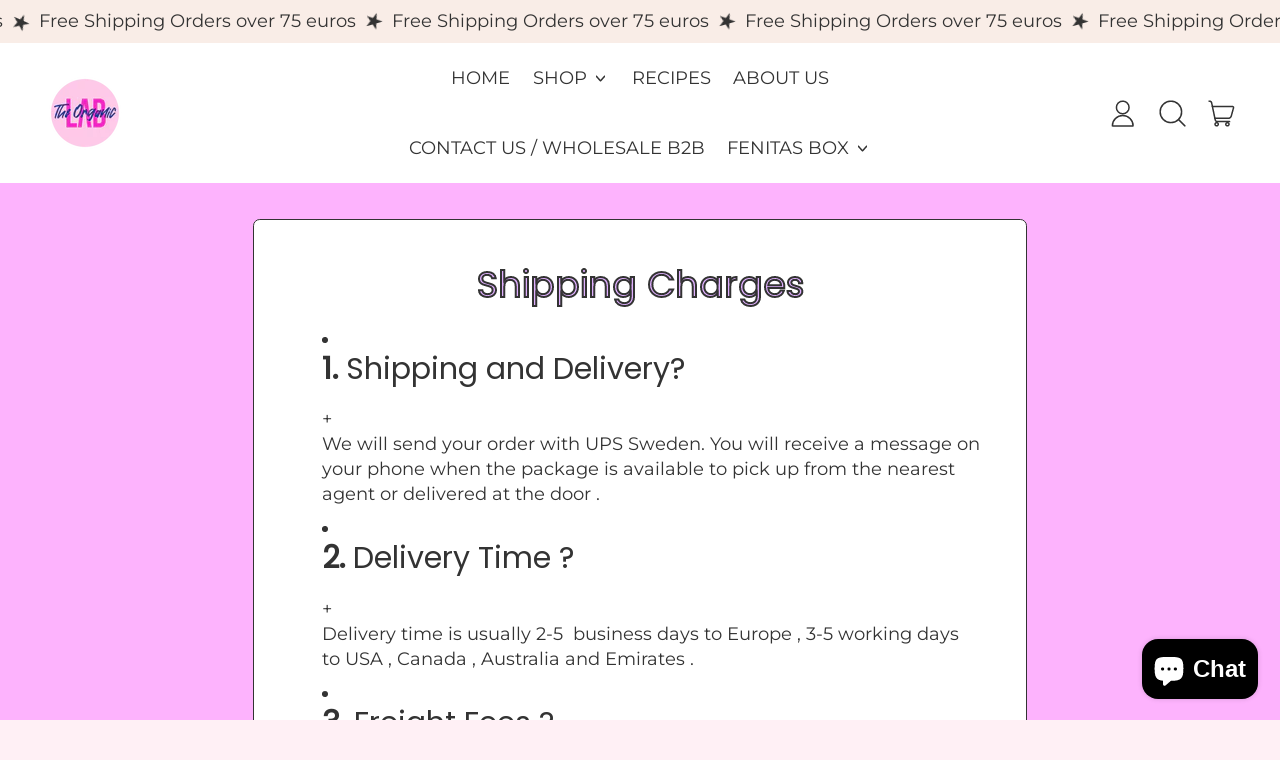

--- FILE ---
content_type: text/html; charset=utf-8
request_url: https://www.theorganiclabs.com/pages/shipping-charges
body_size: 65267
content:
<!doctype html>
  <html class="no-js" lang="en">
    <head>
 <script>/* start spd config */window._spt_delay_keywords=["/gtag/js,gtag(,/checkouts,/tiktok-track.js,/hotjar-,/smile-,/adoric.js,/wpm/,fbq("];/* end spd config */</script><meta charset="utf-8">
      <meta http-equiv="X-UA-Compatible" content="IE=edge">
      <meta name="viewport" content="width=device-width,initial-scale=1">
      <meta name="theme-color" content="">
      <link rel="canonical" href="https://www.theorganiclabs.com/pages/shipping-charges">
      <link rel="preconnect" href="https://fonts.shopifycdn.com" crossorigin>
      <link rel="preconnect" href="https://cdn.shopify.com" crossorigin>
      <link rel="preconnect" href="https://fonts.shopify.com" crossorigin>
      <link rel="preconnect" href="https://monorail-edge.shopifysvc.com"><link rel="preconnect" href="https://fonts.shopifycdn.com" crossorigin><title>
        Shipping Charges
 &ndash; The Organic Labs Sweden AB</title>

      
        <meta name="description" content="1. Shipping and Delivery? + We will send your order with UPS Sweden. You will receive a message on your phone when the package is available to pick up from the nearest agent or delivered at the door . 2. Delivery Time ? + Delivery time is usually 2-5  business days to Europe , 3-5 working days to USA , Canada , Austral">
      


<meta property="og:site_name" content="The Organic Labs Sweden AB">
<meta property="og:url" content="https://www.theorganiclabs.com/pages/shipping-charges">
<meta property="og:title" content="Shipping Charges">
<meta property="og:type" content="website">
<meta property="og:description" content="1. Shipping and Delivery? + We will send your order with UPS Sweden. You will receive a message on your phone when the package is available to pick up from the nearest agent or delivered at the door . 2. Delivery Time ? + Delivery time is usually 2-5  business days to Europe , 3-5 working days to USA , Canada , Austral"><meta name="twitter:card" content="summary_large_image">
<meta name="twitter:title" content="Shipping Charges">
<meta name="twitter:description" content="1. Shipping and Delivery? + We will send your order with UPS Sweden. You will receive a message on your phone when the package is available to pick up from the nearest agent or delivered at the door . 2. Delivery Time ? + Delivery time is usually 2-5  business days to Europe , 3-5 working days to USA , Canada , Austral">
<script>window.performance && window.performance.mark && window.performance.mark('shopify.content_for_header.start');</script><meta name="google-site-verification" content="pHYpWxe3xCfbiBxNawRaiOw0h9y9Bj80VaDfzAwqK30">
<meta id="shopify-digital-wallet" name="shopify-digital-wallet" content="/28064572/digital_wallets/dialog">
<meta name="shopify-checkout-api-token" content="dc134261172b526b986510fd8229fa83">
<meta id="in-context-paypal-metadata" data-shop-id="28064572" data-venmo-supported="false" data-environment="production" data-locale="en_US" data-paypal-v4="true" data-currency="EUR">
<script async="async" src="/checkouts/internal/preloads.js?locale=en-DE"></script>
<link rel="preconnect" href="https://shop.app" crossorigin="anonymous">
<script async="async" src="https://shop.app/checkouts/internal/preloads.js?locale=en-DE&shop_id=28064572" crossorigin="anonymous"></script>
<script id="apple-pay-shop-capabilities" type="application/json">{"shopId":28064572,"countryCode":"SE","currencyCode":"EUR","merchantCapabilities":["supports3DS"],"merchantId":"gid:\/\/shopify\/Shop\/28064572","merchantName":"The Organic Labs Sweden AB","requiredBillingContactFields":["postalAddress","email","phone"],"requiredShippingContactFields":["postalAddress","email","phone"],"shippingType":"shipping","supportedNetworks":["visa","maestro","masterCard","amex"],"total":{"type":"pending","label":"The Organic Labs Sweden AB","amount":"1.00"},"shopifyPaymentsEnabled":true,"supportsSubscriptions":true}</script>
<script id="shopify-features" type="application/json">{"accessToken":"dc134261172b526b986510fd8229fa83","betas":["rich-media-storefront-analytics"],"domain":"www.theorganiclabs.com","predictiveSearch":true,"shopId":28064572,"locale":"en"}</script>
<script>var Shopify = Shopify || {};
Shopify.shop = "the-organic-lab.myshopify.com";
Shopify.locale = "en";
Shopify.currency = {"active":"EUR","rate":"1.0"};
Shopify.country = "DE";
Shopify.theme = {"name":"Shapes Switch 27\/09\/24 yotpo ","id":174440743257,"schema_name":"Shapes","schema_version":"2.2.5","theme_store_id":1535,"role":"main"};
Shopify.theme.handle = "null";
Shopify.theme.style = {"id":null,"handle":null};
Shopify.cdnHost = "www.theorganiclabs.com/cdn";
Shopify.routes = Shopify.routes || {};
Shopify.routes.root = "/";</script>
<script type="module">!function(o){(o.Shopify=o.Shopify||{}).modules=!0}(window);</script>
<script>!function(o){function n(){var o=[];function n(){o.push(Array.prototype.slice.apply(arguments))}return n.q=o,n}var t=o.Shopify=o.Shopify||{};t.loadFeatures=n(),t.autoloadFeatures=n()}(window);</script>
<script>
  window.ShopifyPay = window.ShopifyPay || {};
  window.ShopifyPay.apiHost = "shop.app\/pay";
  window.ShopifyPay.redirectState = null;
</script>
<script id="shop-js-analytics" type="application/json">{"pageType":"page"}</script>
<script defer="defer" async type="module" src="//www.theorganiclabs.com/cdn/shopifycloud/shop-js/modules/v2/client.init-shop-cart-sync_WVOgQShq.en.esm.js"></script>
<script defer="defer" async type="module" src="//www.theorganiclabs.com/cdn/shopifycloud/shop-js/modules/v2/chunk.common_C_13GLB1.esm.js"></script>
<script defer="defer" async type="module" src="//www.theorganiclabs.com/cdn/shopifycloud/shop-js/modules/v2/chunk.modal_CLfMGd0m.esm.js"></script>
<script type="module">
  await import("//www.theorganiclabs.com/cdn/shopifycloud/shop-js/modules/v2/client.init-shop-cart-sync_WVOgQShq.en.esm.js");
await import("//www.theorganiclabs.com/cdn/shopifycloud/shop-js/modules/v2/chunk.common_C_13GLB1.esm.js");
await import("//www.theorganiclabs.com/cdn/shopifycloud/shop-js/modules/v2/chunk.modal_CLfMGd0m.esm.js");

  window.Shopify.SignInWithShop?.initShopCartSync?.({"fedCMEnabled":true,"windoidEnabled":true});

</script>
<script>
  window.Shopify = window.Shopify || {};
  if (!window.Shopify.featureAssets) window.Shopify.featureAssets = {};
  window.Shopify.featureAssets['shop-js'] = {"shop-cart-sync":["modules/v2/client.shop-cart-sync_DuR37GeY.en.esm.js","modules/v2/chunk.common_C_13GLB1.esm.js","modules/v2/chunk.modal_CLfMGd0m.esm.js"],"init-fed-cm":["modules/v2/client.init-fed-cm_BucUoe6W.en.esm.js","modules/v2/chunk.common_C_13GLB1.esm.js","modules/v2/chunk.modal_CLfMGd0m.esm.js"],"shop-toast-manager":["modules/v2/client.shop-toast-manager_B0JfrpKj.en.esm.js","modules/v2/chunk.common_C_13GLB1.esm.js","modules/v2/chunk.modal_CLfMGd0m.esm.js"],"init-shop-cart-sync":["modules/v2/client.init-shop-cart-sync_WVOgQShq.en.esm.js","modules/v2/chunk.common_C_13GLB1.esm.js","modules/v2/chunk.modal_CLfMGd0m.esm.js"],"shop-button":["modules/v2/client.shop-button_B_U3bv27.en.esm.js","modules/v2/chunk.common_C_13GLB1.esm.js","modules/v2/chunk.modal_CLfMGd0m.esm.js"],"init-windoid":["modules/v2/client.init-windoid_DuP9q_di.en.esm.js","modules/v2/chunk.common_C_13GLB1.esm.js","modules/v2/chunk.modal_CLfMGd0m.esm.js"],"shop-cash-offers":["modules/v2/client.shop-cash-offers_BmULhtno.en.esm.js","modules/v2/chunk.common_C_13GLB1.esm.js","modules/v2/chunk.modal_CLfMGd0m.esm.js"],"pay-button":["modules/v2/client.pay-button_CrPSEbOK.en.esm.js","modules/v2/chunk.common_C_13GLB1.esm.js","modules/v2/chunk.modal_CLfMGd0m.esm.js"],"init-customer-accounts":["modules/v2/client.init-customer-accounts_jNk9cPYQ.en.esm.js","modules/v2/client.shop-login-button_DJ5ldayH.en.esm.js","modules/v2/chunk.common_C_13GLB1.esm.js","modules/v2/chunk.modal_CLfMGd0m.esm.js"],"avatar":["modules/v2/client.avatar_BTnouDA3.en.esm.js"],"checkout-modal":["modules/v2/client.checkout-modal_pBPyh9w8.en.esm.js","modules/v2/chunk.common_C_13GLB1.esm.js","modules/v2/chunk.modal_CLfMGd0m.esm.js"],"init-shop-for-new-customer-accounts":["modules/v2/client.init-shop-for-new-customer-accounts_BUoCy7a5.en.esm.js","modules/v2/client.shop-login-button_DJ5ldayH.en.esm.js","modules/v2/chunk.common_C_13GLB1.esm.js","modules/v2/chunk.modal_CLfMGd0m.esm.js"],"init-customer-accounts-sign-up":["modules/v2/client.init-customer-accounts-sign-up_CnczCz9H.en.esm.js","modules/v2/client.shop-login-button_DJ5ldayH.en.esm.js","modules/v2/chunk.common_C_13GLB1.esm.js","modules/v2/chunk.modal_CLfMGd0m.esm.js"],"init-shop-email-lookup-coordinator":["modules/v2/client.init-shop-email-lookup-coordinator_CzjY5t9o.en.esm.js","modules/v2/chunk.common_C_13GLB1.esm.js","modules/v2/chunk.modal_CLfMGd0m.esm.js"],"shop-follow-button":["modules/v2/client.shop-follow-button_CsYC63q7.en.esm.js","modules/v2/chunk.common_C_13GLB1.esm.js","modules/v2/chunk.modal_CLfMGd0m.esm.js"],"shop-login-button":["modules/v2/client.shop-login-button_DJ5ldayH.en.esm.js","modules/v2/chunk.common_C_13GLB1.esm.js","modules/v2/chunk.modal_CLfMGd0m.esm.js"],"shop-login":["modules/v2/client.shop-login_B9ccPdmx.en.esm.js","modules/v2/chunk.common_C_13GLB1.esm.js","modules/v2/chunk.modal_CLfMGd0m.esm.js"],"lead-capture":["modules/v2/client.lead-capture_D0K_KgYb.en.esm.js","modules/v2/chunk.common_C_13GLB1.esm.js","modules/v2/chunk.modal_CLfMGd0m.esm.js"],"payment-terms":["modules/v2/client.payment-terms_BWmiNN46.en.esm.js","modules/v2/chunk.common_C_13GLB1.esm.js","modules/v2/chunk.modal_CLfMGd0m.esm.js"]};
</script>
<script id="__st">var __st={"a":28064572,"offset":3600,"reqid":"07c245d8-a14d-42d9-8a4d-994da30287b5-1769565375","pageurl":"www.theorganiclabs.com\/pages\/shipping-charges","s":"pages-75201183926","u":"6966d75f66ab","p":"page","rtyp":"page","rid":75201183926};</script>
<script>window.ShopifyPaypalV4VisibilityTracking = true;</script>
<script id="captcha-bootstrap">!function(){'use strict';const t='contact',e='account',n='new_comment',o=[[t,t],['blogs',n],['comments',n],[t,'customer']],c=[[e,'customer_login'],[e,'guest_login'],[e,'recover_customer_password'],[e,'create_customer']],r=t=>t.map((([t,e])=>`form[action*='/${t}']:not([data-nocaptcha='true']) input[name='form_type'][value='${e}']`)).join(','),a=t=>()=>t?[...document.querySelectorAll(t)].map((t=>t.form)):[];function s(){const t=[...o],e=r(t);return a(e)}const i='password',u='form_key',d=['recaptcha-v3-token','g-recaptcha-response','h-captcha-response',i],f=()=>{try{return window.sessionStorage}catch{return}},m='__shopify_v',_=t=>t.elements[u];function p(t,e,n=!1){try{const o=window.sessionStorage,c=JSON.parse(o.getItem(e)),{data:r}=function(t){const{data:e,action:n}=t;return t[m]||n?{data:e,action:n}:{data:t,action:n}}(c);for(const[e,n]of Object.entries(r))t.elements[e]&&(t.elements[e].value=n);n&&o.removeItem(e)}catch(o){console.error('form repopulation failed',{error:o})}}const l='form_type',E='cptcha';function T(t){t.dataset[E]=!0}const w=window,h=w.document,L='Shopify',v='ce_forms',y='captcha';let A=!1;((t,e)=>{const n=(g='f06e6c50-85a8-45c8-87d0-21a2b65856fe',I='https://cdn.shopify.com/shopifycloud/storefront-forms-hcaptcha/ce_storefront_forms_captcha_hcaptcha.v1.5.2.iife.js',D={infoText:'Protected by hCaptcha',privacyText:'Privacy',termsText:'Terms'},(t,e,n)=>{const o=w[L][v],c=o.bindForm;if(c)return c(t,g,e,D).then(n);var r;o.q.push([[t,g,e,D],n]),r=I,A||(h.body.append(Object.assign(h.createElement('script'),{id:'captcha-provider',async:!0,src:r})),A=!0)});var g,I,D;w[L]=w[L]||{},w[L][v]=w[L][v]||{},w[L][v].q=[],w[L][y]=w[L][y]||{},w[L][y].protect=function(t,e){n(t,void 0,e),T(t)},Object.freeze(w[L][y]),function(t,e,n,w,h,L){const[v,y,A,g]=function(t,e,n){const i=e?o:[],u=t?c:[],d=[...i,...u],f=r(d),m=r(i),_=r(d.filter((([t,e])=>n.includes(e))));return[a(f),a(m),a(_),s()]}(w,h,L),I=t=>{const e=t.target;return e instanceof HTMLFormElement?e:e&&e.form},D=t=>v().includes(t);t.addEventListener('submit',(t=>{const e=I(t);if(!e)return;const n=D(e)&&!e.dataset.hcaptchaBound&&!e.dataset.recaptchaBound,o=_(e),c=g().includes(e)&&(!o||!o.value);(n||c)&&t.preventDefault(),c&&!n&&(function(t){try{if(!f())return;!function(t){const e=f();if(!e)return;const n=_(t);if(!n)return;const o=n.value;o&&e.removeItem(o)}(t);const e=Array.from(Array(32),(()=>Math.random().toString(36)[2])).join('');!function(t,e){_(t)||t.append(Object.assign(document.createElement('input'),{type:'hidden',name:u})),t.elements[u].value=e}(t,e),function(t,e){const n=f();if(!n)return;const o=[...t.querySelectorAll(`input[type='${i}']`)].map((({name:t})=>t)),c=[...d,...o],r={};for(const[a,s]of new FormData(t).entries())c.includes(a)||(r[a]=s);n.setItem(e,JSON.stringify({[m]:1,action:t.action,data:r}))}(t,e)}catch(e){console.error('failed to persist form',e)}}(e),e.submit())}));const S=(t,e)=>{t&&!t.dataset[E]&&(n(t,e.some((e=>e===t))),T(t))};for(const o of['focusin','change'])t.addEventListener(o,(t=>{const e=I(t);D(e)&&S(e,y())}));const B=e.get('form_key'),M=e.get(l),P=B&&M;t.addEventListener('DOMContentLoaded',(()=>{const t=y();if(P)for(const e of t)e.elements[l].value===M&&p(e,B);[...new Set([...A(),...v().filter((t=>'true'===t.dataset.shopifyCaptcha))])].forEach((e=>S(e,t)))}))}(h,new URLSearchParams(w.location.search),n,t,e,['guest_login'])})(!0,!0)}();</script>
<script integrity="sha256-4kQ18oKyAcykRKYeNunJcIwy7WH5gtpwJnB7kiuLZ1E=" data-source-attribution="shopify.loadfeatures" defer="defer" src="//www.theorganiclabs.com/cdn/shopifycloud/storefront/assets/storefront/load_feature-a0a9edcb.js" crossorigin="anonymous"></script>
<script crossorigin="anonymous" defer="defer" src="//www.theorganiclabs.com/cdn/shopifycloud/storefront/assets/shopify_pay/storefront-65b4c6d7.js?v=20250812"></script>
<script data-source-attribution="shopify.dynamic_checkout.dynamic.init">var Shopify=Shopify||{};Shopify.PaymentButton=Shopify.PaymentButton||{isStorefrontPortableWallets:!0,init:function(){window.Shopify.PaymentButton.init=function(){};var t=document.createElement("script");t.src="https://www.theorganiclabs.com/cdn/shopifycloud/portable-wallets/latest/portable-wallets.en.js",t.type="module",document.head.appendChild(t)}};
</script>
<script data-source-attribution="shopify.dynamic_checkout.buyer_consent">
  function portableWalletsHideBuyerConsent(e){var t=document.getElementById("shopify-buyer-consent"),n=document.getElementById("shopify-subscription-policy-button");t&&n&&(t.classList.add("hidden"),t.setAttribute("aria-hidden","true"),n.removeEventListener("click",e))}function portableWalletsShowBuyerConsent(e){var t=document.getElementById("shopify-buyer-consent"),n=document.getElementById("shopify-subscription-policy-button");t&&n&&(t.classList.remove("hidden"),t.removeAttribute("aria-hidden"),n.addEventListener("click",e))}window.Shopify?.PaymentButton&&(window.Shopify.PaymentButton.hideBuyerConsent=portableWalletsHideBuyerConsent,window.Shopify.PaymentButton.showBuyerConsent=portableWalletsShowBuyerConsent);
</script>
<script data-source-attribution="shopify.dynamic_checkout.cart.bootstrap">document.addEventListener("DOMContentLoaded",(function(){function t(){return document.querySelector("shopify-accelerated-checkout-cart, shopify-accelerated-checkout")}if(t())Shopify.PaymentButton.init();else{new MutationObserver((function(e,n){t()&&(Shopify.PaymentButton.init(),n.disconnect())})).observe(document.body,{childList:!0,subtree:!0})}}));
</script>
<link id="shopify-accelerated-checkout-styles" rel="stylesheet" media="screen" href="https://www.theorganiclabs.com/cdn/shopifycloud/portable-wallets/latest/accelerated-checkout-backwards-compat.css" crossorigin="anonymous">
<style id="shopify-accelerated-checkout-cart">
        #shopify-buyer-consent {
  margin-top: 1em;
  display: inline-block;
  width: 100%;
}

#shopify-buyer-consent.hidden {
  display: none;
}

#shopify-subscription-policy-button {
  background: none;
  border: none;
  padding: 0;
  text-decoration: underline;
  font-size: inherit;
  cursor: pointer;
}

#shopify-subscription-policy-button::before {
  box-shadow: none;
}

      </style>

<script>window.performance && window.performance.mark && window.performance.mark('shopify.content_for_header.end');</script>

      <script>
  window.THEMENAME = 'Shapes';
  window.THEMEVERSION = '1.0.1';

  document.documentElement.className = document.documentElement.className.replace('no-js', 'js');

  window.theme = {
    strings: {
      itemCountOne: "{{ count }} item",
      itemCountOther: "{{ count }} items",
      loading: "Loading",
      addToCart: "Add to Cart",
      preOrder: "Pre-order",
      soldOut: "Sold Out",
      unavailable: "Unavailable",
      regularPrice: "Regular price",
      salePrice: "Sale price",
      sale: "On Sale",
      unitPrice: "Unit price",
      unitPriceSeparator: "per",
      cartEmpty: "Your cart is currently empty.",
      cartCookies: "Enable cookies to use the shopping cart",
      update: "Update Cart",
      quantity: "Quantity",
      discountedTotal: "Discounted total",
      regularTotal: "Regular total",
      priceColumn: "See Price column for discount details.",
      addedToCart: "Added to Cart!",
      cartError: "There was an error while updating your cart. Please try again.",
      cartAddError: "All {{ title }} are in your cart."
    },
    routes: {
      root_url: "\/",
      cart_url: "\/cart",
      cart_add_url: "\/cart\/add",
      cart_change_url: "\/cart\/change",
      cart_update_url: "\/cart\/update",
      cart_clear_url: "\/cart\/clear",
      predictive_search_url: '/search/suggest'
    },
    moneyFormat: "\u003cspan class=money\u003e €{{amount_with_comma_separator}} \u003c\/span\u003e",
    moneyWithCurrencyFormat: "\u003cspan class=money\u003e€{{amount_with_comma_separator}} EUR \u003c\/span\u003e",
    cartItemCount: 0,
    settings: {
      cart_type: "modal",
      open_modal_on_add_to_cart: true,
      parallax_intensity: 50
    },
    info: {
      name: 'Shapes',
    }
  };
</script>


      <script>document.documentElement.className = document.documentElement.className.replace('no-js', 'js');</script>
      <script>
        function debounce(fn, wait) {
          let t;
          return (...args) => {
            clearTimeout(t);
            t = setTimeout(() => fn.apply(this, args), wait);
          };
        }
      </script>
      <script src="//www.theorganiclabs.com/cdn/shop/t/49/assets/utils.js?v=7831558957854122511730128697" defer></script>
      <script src="//www.theorganiclabs.com/cdn/shop/t/49/assets/global.bundle.min.js?v=26573387620342007991730128697" type="module"></script>
      <script src="//www.theorganiclabs.com/cdn/shop/t/49/assets/cart-count.js?v=51561485870383068741730128697" type="module"></script>
      
        <script src="//www.theorganiclabs.com/cdn/shop/t/49/assets/cart-items.js?v=18494231088895156391730128697" type="module"></script>
        <script src="//www.theorganiclabs.com/cdn/shop/t/49/assets/cart-footer.js?v=107578074203092953621730128697" type="module"></script>
        
          <script src="//www.theorganiclabs.com/cdn/shop/t/49/assets/cart-note.js?v=175945663109345311611730128697" type="module"></script>
        
      
      
      <script src="//www.theorganiclabs.com/cdn/shop/t/49/assets/alpine-extensions.js?v=130255111265633159301730128697" defer></script>
      <link rel="stylesheet" href="//www.theorganiclabs.com/cdn/shop/t/49/assets/base.bundle.css?v=174958963511629838051730128697">
      
      
      <style>
        :root {
          --max-site-width: 1820px;
        }
      </style>
      <style data-shopify>
        @font-face {
  font-family: Montserrat;
  font-weight: 400;
  font-style: normal;
  font-display: swap;
  src: url("//www.theorganiclabs.com/cdn/fonts/montserrat/montserrat_n4.81949fa0ac9fd2021e16436151e8eaa539321637.woff2") format("woff2"),
       url("//www.theorganiclabs.com/cdn/fonts/montserrat/montserrat_n4.a6c632ca7b62da89c3594789ba828388aac693fe.woff") format("woff");
}

        @font-face {
  font-family: Poppins;
  font-weight: 400;
  font-style: normal;
  font-display: swap;
  src: url("//www.theorganiclabs.com/cdn/fonts/poppins/poppins_n4.0ba78fa5af9b0e1a374041b3ceaadf0a43b41362.woff2") format("woff2"),
       url("//www.theorganiclabs.com/cdn/fonts/poppins/poppins_n4.214741a72ff2596839fc9760ee7a770386cf16ca.woff") format("woff");
}

        
@font-face {
  font-family: Montserrat;
  font-weight: 700;
  font-style: normal;
  font-display: swap;
  src: url("//www.theorganiclabs.com/cdn/fonts/montserrat/montserrat_n7.3c434e22befd5c18a6b4afadb1e3d77c128c7939.woff2") format("woff2"),
       url("//www.theorganiclabs.com/cdn/fonts/montserrat/montserrat_n7.5d9fa6e2cae713c8fb539a9876489d86207fe957.woff") format("woff");
}
@font-face {
  font-family: Montserrat;
  font-weight: 400;
  font-style: italic;
  font-display: swap;
  src: url("//www.theorganiclabs.com/cdn/fonts/montserrat/montserrat_i4.5a4ea298b4789e064f62a29aafc18d41f09ae59b.woff2") format("woff2"),
       url("//www.theorganiclabs.com/cdn/fonts/montserrat/montserrat_i4.072b5869c5e0ed5b9d2021e4c2af132e16681ad2.woff") format("woff");
}
@font-face {
  font-family: Montserrat;
  font-weight: 700;
  font-style: italic;
  font-display: swap;
  src: url("//www.theorganiclabs.com/cdn/fonts/montserrat/montserrat_i7.a0d4a463df4f146567d871890ffb3c80408e7732.woff2") format("woff2"),
       url("//www.theorganiclabs.com/cdn/fonts/montserrat/montserrat_i7.f6ec9f2a0681acc6f8152c40921d2a4d2e1a2c78.woff") format("woff");
}
@font-face {
  font-family: Montserrat;
  font-weight: 700;
  font-style: normal;
  font-display: swap;
  src: url("//www.theorganiclabs.com/cdn/fonts/montserrat/montserrat_n7.3c434e22befd5c18a6b4afadb1e3d77c128c7939.woff2") format("woff2"),
       url("//www.theorganiclabs.com/cdn/fonts/montserrat/montserrat_n7.5d9fa6e2cae713c8fb539a9876489d86207fe957.woff") format("woff");
}
:root {
          --heading-font-stack: Poppins, sans-serif;
          --heading-font-weight: 400;
          --heading-font-style: normal;
          --heading-letterspacing: 0.0;
          --heading-capitalize: none;
          --main-font-stack: Montserrat, sans-serif;
          --main-font-weight: 400;
          --main-font-style: normal;
          --accent-font-stack: , ;
          --accent-font-weight: ;
          --accent-font-style: ;
        }
      </style>
<style>
  :root {
    --payment-button-height: 48px;
    --section-x-padding: 1.25rem;
    --grid-gap: 1.25rem;
    --icon-thickness: 1.5;
    --header-height: 60px;

    --global-scrolling-items-speed-multiplier: 1;

    --transparent: transparent;

    --color-primary-text: 51, 51, 51;
    --color-primary-background: 255, 240, 245;
    --color-primary-accent-1: 253, 179, 253;
    --color-primary-accent-2: 224, 176, 255;
    --color-primary-card: 255, 255, 255;
    --color-primary-gradient: ;--color-primary-text-overlay: 255, 240, 245;
--color-primary-card-text-overlay: 255, 255, 255;
--color-primary-accent-1-overlay: 51, 51, 51;
--color-primary-accent-2-overlay: 51, 51, 51;
--color-secondary-text: 51, 51, 51;
    --color-secondary-background: 253, 179, 253;
    --color-secondary-accent-1: 255, 240, 245;
    --color-secondary-accent-2: 224, 176, 255;
    --color-secondary-card: 255, 255, 255;
    --color-secondary-gradient: ;--color-secondary-text-overlay: 253, 179, 253;
--color-secondary-card-text-overlay: 255, 255, 255;
--color-secondary-accent-1-overlay: 51, 51, 51;
--color-secondary-accent-2-overlay: 51, 51, 51;
--color-tertiary-text: 51, 51, 51;
    --color-tertiary-background: 255, 255, 255;
    --color-tertiary-accent-1: 255, 240, 245;
    --color-tertiary-accent-2: 224, 176, 255;
    --color-tertiary-card: 255, 255, 255;
    --color-tertiary-gradient: ;--color-tertiary-text-overlay: 255, 255, 255;
--color-tertiary-card-text-overlay: 255, 255, 255;
--color-tertiary-accent-1-overlay: 51, 51, 51;
--color-tertiary-accent-2-overlay: 51, 51, 51;
--color-quaternary-text: 51, 51, 51;
    --color-quaternary-background: 249, 237, 231;
    --color-quaternary-accent-1: 249, 237, 231;
    --color-quaternary-accent-2: 249, 237, 231;
    --color-quaternary-card: 255, 255, 255;
    --color-quaternary-gradient: ;--color-quaternary-text-overlay: 249, 237, 231;
--color-quaternary-card-text-overlay: 255, 255, 255;
--color-quaternary-accent-1-overlay: 51, 51, 51;
--color-quaternary-accent-2-overlay: 51, 51, 51;
--color-border: 0, 0, 0;
    --section-border-thickness: 0px;
    --drop-down-offset: 2px;
    --shape-divider-offset: 2px;


    --button-border-radius: 9999px;
    --textarea-border-radius: 1rem;
    --button-border-width: 2px;
    --input-border-width: 2px;
    --button-shadow-border-width: var(--button-border-width);
    --button-text-transform: none;
    --button-drop-shadow-size:  3px;
    --button-drop-shadow-top-size: 3px;
    --button-drop-shadow-left-size: 0px;
    --button-hover-top-size: 3px;
    --button-hover-left-size: var(--button-drop-shadow-left-size);
    --button-shadow-display: block;
    --sticker-border-radius: 0;
    --sticker-border-width: 2px;
    --sticker-shadow-border-width: 0;
    --sticker-text-transform: uppercase;
    --sticker-drop-shadow-top-size: 0px;
    --sticker-drop-shadow-left-size: 0px;
    --card-border-radius: 0.375rem;
    --card-drop-shadow-size: 12px;
    --card-drop-shadow-top-size: 12px;
    --card-drop-shadow-left-size: 0;
    --card-border-width: 1px;
    --card-shadow-border-width: 0;
    --media-border-radius: 0.375rem;
    --media-drop-shadow-size: 12px;
    --media-drop-shadow-top-size: 12px;
    --media-drop-shadow-left-size: 12px;
    --media-drop-shadow-size-half: 6.0px;
    --media-drop-shadow-top-size-half: 6.0px;
    --media-drop-shadow-left-size-half: 6.0px;
    --media-border-width: 2px;
    --media-shadow-border-width: var(--media-border-width);
    --heading-shadow-spread: 6px;
    --heading-stroke-thickness: 2px;
    --product-tiles-text-transform: none;
    --select-svg: url("data:image/svg+xml,%3Csvg width='48' height='48' viewBox='0 0 48 48' fill='none' xmlns='http://www.w3.org/2000/svg'%3E%3Cpath d='M2 12L23.2826 36.0527C23.3724 36.1542 23.4826 36.2354 23.6062 36.291C23.7297 36.3467 23.8636 36.3755 23.999 36.3755C24.1345 36.3755 24.2684 36.3467 24.3919 36.291C24.5154 36.2354 24.6257 36.1542 24.7155 36.0527L46 12' stroke='currentColor' stroke-width='1.5' stroke-linecap='round' stroke-linejoin='round' vector-effect='non-scaling-stroke'/%3E%3C/svg%3E%0A");

    --hover-effect-enlarge-shape: 1;
    --hover-effect-lift-shape: 0;
    --hover-effect-rotate-shape: 0deg;
  }



  [data-color-scheme="primary"] {
    --color-scheme-text: var(--color-primary-text);
    --color-scheme-background: var(--color-primary-background);
    --color-scheme-accent-1: var(--color-primary-accent-1);
    --color-scheme-accent-2: var(--color-primary-accent-2);
    --color-scheme-card: var(--color-primary-card);
    --color-scheme-gradient: var(--color-primary-gradient);
    --color-scheme-text-overlay: var(--color-primary-text-overlay);
    --color-scheme-card-text-overlay: var(--color-primary-card-text-overlay);
    --color-scheme-accent-1-overlay: var(--color-primary-accent-1-overlay);
    --color-scheme-accent-2-overlay: var(--color-primary-accent-2-overlay);
    --color-scheme-secondary-background: var(--color-primary-background);
    --select-svg: url("data:image/svg+xml,%3Csvg width='48' height='48' viewBox='0 0 48 48' fill='none' xmlns='http://www.w3.org/2000/svg'%3E%3Cpath d='M2 12L23.2826 36.0527C23.3724 36.1542 23.4826 36.2354 23.6062 36.291C23.7297 36.3467 23.8636 36.3755 23.999 36.3755C24.1345 36.3755 24.2684 36.3467 24.3919 36.291C24.5154 36.2354 24.6257 36.1542 24.7155 36.0527L46 12' stroke='%23333333' stroke-width='1.5' stroke-linecap='round' stroke-linejoin='round' vector-effect='non-scaling-stroke'/%3E%3C/svg%3E%0A");
  }


  [data-color-scheme="secondary"] {
    --color-scheme-text: var(--color-secondary-text);
    --color-scheme-background: var(--color-secondary-background);
    --color-scheme-gradient: var(--color-secondary-gradient);
    --color-scheme-accent-1: var(--color-secondary-accent-1);
    --color-scheme-accent-2: var(--color-secondary-accent-2);
    --color-scheme-card: var(--color-secondary-card);
    --color-scheme-text-overlay: var(--color-secondary-text-overlay);
    --color-scheme-card-text-overlay: var(--color-secondary-card-text-overlay);
    --color-scheme-accent-1-overlay: var(--color-secondary-accent-1-overlay);
    --color-scheme-accent-2-overlay: var(--color-secondary-accent-2-overlay);
    --color-scheme-secondary-background: var(--color-secondary-background);
    --select-svg: url("data:image/svg+xml,%3Csvg width='48' height='48' viewBox='0 0 48 48' fill='none' xmlns='http://www.w3.org/2000/svg'%3E%3Cpath d='M2 12L23.2826 36.0527C23.3724 36.1542 23.4826 36.2354 23.6062 36.291C23.7297 36.3467 23.8636 36.3755 23.999 36.3755C24.1345 36.3755 24.2684 36.3467 24.3919 36.291C24.5154 36.2354 24.6257 36.1542 24.7155 36.0527L46 12' stroke='%23333333' stroke-width='1.5' stroke-linecap='round' stroke-linejoin='round' vector-effect='non-scaling-stroke'/%3E%3C/svg%3E%0A");
  }


  [data-color-scheme="tertiary"] {
    --color-scheme-text: var(--color-tertiary-text);
    --color-scheme-background: var(--color-tertiary-background);
    --color-scheme-accent-1: var(--color-tertiary-accent-1);
    --color-scheme-accent-2: var(--color-tertiary-accent-2);
    --color-scheme-card: var(--color-tertiary-card);
    --color-scheme-gradient: var(--color-tertiary-gradient);
    --color-scheme-text-overlay: var(--color-tertiary-text-overlay);
    --color-scheme-card-text-overlay: var(--color-tertiary-card-text-overlay);
    --color-scheme-accent-1-overlay: var(--color-tertiary-accent-1-overlay);
    --color-scheme-accent-2-overlay: var(--color-tertiary-accent-2-overlay);
    --color-scheme-secondary-background: var(--color-tertiary-background);
    --select-svg: url("data:image/svg+xml,%3Csvg width='48' height='48' viewBox='0 0 48 48' fill='none' xmlns='http://www.w3.org/2000/svg'%3E%3Cpath d='M2 12L23.2826 36.0527C23.3724 36.1542 23.4826 36.2354 23.6062 36.291C23.7297 36.3467 23.8636 36.3755 23.999 36.3755C24.1345 36.3755 24.2684 36.3467 24.3919 36.291C24.5154 36.2354 24.6257 36.1542 24.7155 36.0527L46 12' stroke='%23333333' stroke-width='1.5' stroke-linecap='round' stroke-linejoin='round' vector-effect='non-scaling-stroke'/%3E%3C/svg%3E%0A");
  }

  [data-color-scheme="quaternary"] {
    --color-scheme-text: var(--color-quaternary-text);
    --color-scheme-background: var(--color-quaternary-background);
    --color-scheme-accent-1: var(--color-quaternary-accent-1);
    --color-scheme-accent-2: var(--color-quaternary-accent-2);
    --color-scheme-card: var(--color-quaternary-card);
    --color-scheme-gradient: var(--color-quaternary-gradient);
    --color-scheme-text-overlay: var(--color-quaternary-text-overlay);
    --color-scheme-card-text-overlay: var(--color-quaternary-card-text-overlay);
    --color-scheme-accent-1-overlay: var(--color-quaternary-accent-1-overlay);
    --color-scheme-accent-2-overlay: var(--color-quaternary-accent-2-overlay);
    --color-scheme-secondary-background: var(--color-quaternary-background);
    --select-svg: url("data:image/svg+xml,%3Csvg width='48' height='48' viewBox='0 0 48 48' fill='none' xmlns='http://www.w3.org/2000/svg'%3E%3Cpath d='M2 12L23.2826 36.0527C23.3724 36.1542 23.4826 36.2354 23.6062 36.291C23.7297 36.3467 23.8636 36.3755 23.999 36.3755C24.1345 36.3755 24.2684 36.3467 24.3919 36.291C24.5154 36.2354 24.6257 36.1542 24.7155 36.0527L46 12' stroke='%23333333' stroke-width='1.5' stroke-linecap='round' stroke-linejoin='round' vector-effect='non-scaling-stroke'/%3E%3C/svg%3E%0A");
  }

  [data-color-scheme="white"] {
    --color-scheme-text: 255,255,255;
    --color-scheme-accent: 255,255,255;
    --color-scheme-background: 0,0,0;
    --color-scheme-card: 0,0,0;
    --color-scheme-text-overlay: 0,0,0;
    --color-scheme-accent-1-overlay: 0,0,0;
    --color-border: 255,255,255;
  }

  [data-color-scheme="black"] {
    --color-scheme-text: 0,0,0;
    --color-scheme-accent: 0,0,0;
    --color-scheme-background: 255,255,255;
    --color-scheme-card: 255,255,255;
    --color-scheme-text-overlay: 255,255,255;
    --color-scheme-accent-1-overlay: 255,255,255;
    --color-border: 0,0,0;
  }


  
  [data-color-scheme="primary"] .card {
    --color-scheme-secondary-background: var(--color-primary-card);
  }

  [data-color-scheme="secondary"] .card {
    --color-scheme-secondary-background: var(--color-secondary-card);
  }

  [data-color-scheme="tertiary"] .card {
    --color-scheme-secondary-background: var(--color-tertiary-card);
  }

  [data-color-scheme="quaternary"] .card {
    --color-scheme-secondary-background: var(--color-quaternary-card);
  }
  
[data-color-scheme] {
    --color-heading-shadow: var(--color-scheme-accent-1);
    --color-heading-stroke: var(--color-scheme-text);
    --color-button-background: var(--color-scheme-accent-1);
    --color-button-text: var(--color-scheme-text);
    --color-button-border: var(--color-scheme-text);
    --color-button-shadow: var(--color-scheme-gradient);
    --color-card-border: var(--color-scheme-text);
    --color-card-shadow: var(--transparent);
    --color-sticker-border: var(--color-scheme-text);
    --color-sticker-shadow: var(--color-scheme-text);
    --color-media-border: var(--color-scheme-text);
    --color-media-shadow: var(--color-scheme-gradient);
    --color-media-shadow-fill: rgb(var(--color-scheme-gradient));
    --color-sticker-shadow: var(--color-scheme-text);
    --color-sticker-shadow-fill: rgb(var(--color-scheme-text));--heading-color: var(--color-scheme-accent-2);
    --heading-text-shadow:}

  [data-color-scheme] .card {
    --color-scheme-text-overlay: var(--color-scheme-card-text-overlay);
  }
  


  /*
  Typography and spacing sizes
  */:root {
    --base-font-size: 112.5%;
    --base-line-height: 1.4;
    --line-height-heading: 1.1;
    --font-size-ratio-xs: 0.7491535;
    --font-size-ratio-sm: 0.8908985;
    --font-size-ratio-base: 1;
    --font-size-ratio-lg: 1.33484;
    --font-size-ratio-xl: 1.498307;
    --font-size-ratio-2xl: 1.681793;
    --font-size-ratio-3xl: 2;
    --font-size-ratio-4xl: 2.66968;
    --font-size-ratio-5xl: 2.996614;
    --font-size-ratio-6xl: 3.563594;
    --font-size-ratio-7xl: 4;
    --font-size-ratio-8xl: 4.519842;
    --font-size-ratio-9xl: 4.996614;
    --font-size-xs: calc(var(--font-size-ratio-xs) * 1rem);
    --font-size-sm: calc(var(--font-size-ratio-sm) * 1rem);
    --font-size-base: calc(var(--font-size-ratio-base) * 1rem);
    --font-size-lg: calc(var(--font-size-ratio-lg) * 1rem);
    --font-size-xl: calc(var(--font-size-ratio-xl) * 1rem);
    --font-size-2xl: calc(var(--font-size-ratio-2xl) * 1rem);
    --font-size-3xl: calc(var(--font-size-ratio-3xl) * 1rem);
    --font-size-4xl: calc(var(--font-size-ratio-4xl) * 1rem);
    --font-size-5xl: calc(var(--font-size-ratio-5xl) * 1rem);
    --font-size-6xl: calc(var(--font-size-ratio-6xl) * 1rem);
    --font-size-7xl: calc(var(--font-size-ratio-7xl) * 1rem);
    --font-size-8xl: calc(var(--font-size-ratio-8xl) * 1rem);
    --font-size-9xl: calc(var(--font-size-ratio-9xl) * 1rem);

    --standard-heading-size: var(--font-size-3xl);
    --feature-heading-size: var(--font-size-3xl);
    --secondary-heading-size: var(--font-size-base);
    --section-vertical-spacing: 1rem;
  }
  @media (min-width: 990px) {
    :root {
      --standard-heading-size: var(--font-size-3xl);
      --feature-heading-size: var(--font-size-3xl);
      --secondary-heading-size: var(--font-size-base);
      --section-vertical-spacing: 2rem;
      --section-x-padding: 2.5rem;
      --grid-gap: 2.5rem;
    }
  }


  .heading-effects {
    color: rgb(var(--heading-color));
    text-shadow: var(--heading-text-shadow);
    -webkit-text-stroke: var(--heading-stroke-thickness) rgb(var(--color-heading-stroke));
    text-stroke: var(--heading-stroke-thickness) rgb(var(--color-heading-stroke));
  }

  .heading-standard {
    font-size: var(--standard-heading-size);
    
    color: rgb(var(--heading-color));
    text-shadow: var(--heading-text-shadow);
    -webkit-text-stroke: var(--heading-stroke-thickness) rgb(var(--color-heading-stroke));
    text-stroke: var(--heading-stroke-thickness) rgb(var(--color-heading-stroke));
  
  }

  .heading-feature {
    font-size: var(--feature-heading-size);
    
    color: rgb(var(--heading-color));
    text-shadow: var(--heading-text-shadow);
    -webkit-text-stroke: var(--heading-stroke-thickness) rgb(var(--color-heading-stroke));
    text-stroke: var(--heading-stroke-thickness) rgb(var(--color-heading-stroke));
    
  }

  .heading-secondary {
    font-size: var(--secondary-heading-size);
  }


  /*
  Cards
  */
  .card-container::after {-webkit-mask-image: url("data:image/svg+xml,%3Csvg width='20' height='20' viewBox='0 0 20 20' fill='none' xmlns='http://www.w3.org/2000/svg'%3E%3Cg clip-path='url(%23clip0_101_5)'%3E%3Cpath fill-rule='evenodd' clip-rule='evenodd' d='M-5 7.5C-5.82421 7.5 -7.10101 8.19181 -8.728 10.795L-11.272 9.205C-9.56566 6.47486 -7.50912 4.5 -5 4.5C-2.49088 4.5 -0.434342 6.47486 1.272 9.205C2.89899 11.8082 4.17579 12.5 5 12.5C5.82421 12.5 7.10101 11.8082 8.728 9.205C10.4343 6.47486 12.4909 4.5 15 4.5C17.5091 4.5 19.5657 6.47486 21.272 9.205C22.899 11.8082 24.1758 12.5 25 12.5C25.8242 12.5 27.101 11.8082 28.728 9.205L31.272 10.795C29.5657 13.5251 27.5091 15.5 25 15.5C22.4909 15.5 20.4343 13.5251 18.728 10.795C17.101 8.19181 15.8242 7.5 15 7.5C14.1758 7.5 12.899 8.19181 11.272 10.795C9.56566 13.5251 7.50912 15.5 5 15.5C2.49088 15.5 0.434342 13.5251 -1.272 10.795C-2.89899 8.19181 -4.17579 7.5 -5 7.5Z' fill='black'/%3E%3C/g%3E%3Cdefs%3E%3CclipPath id='clip0_101_5'%3E%3Crect width='20' height='20' fill='white'/%3E%3C/clipPath%3E%3C/defs%3E%3C/svg%3E%0A");
        mask-image: url("data:image/svg+xml,%3Csvg width='20' height='20' viewBox='0 0 20 20' fill='none' xmlns='http://www.w3.org/2000/svg'%3E%3Cg clip-path='url(%23clip0_101_5)'%3E%3Cpath fill-rule='evenodd' clip-rule='evenodd' d='M-5 7.5C-5.82421 7.5 -7.10101 8.19181 -8.728 10.795L-11.272 9.205C-9.56566 6.47486 -7.50912 4.5 -5 4.5C-2.49088 4.5 -0.434342 6.47486 1.272 9.205C2.89899 11.8082 4.17579 12.5 5 12.5C5.82421 12.5 7.10101 11.8082 8.728 9.205C10.4343 6.47486 12.4909 4.5 15 4.5C17.5091 4.5 19.5657 6.47486 21.272 9.205C22.899 11.8082 24.1758 12.5 25 12.5C25.8242 12.5 27.101 11.8082 28.728 9.205L31.272 10.795C29.5657 13.5251 27.5091 15.5 25 15.5C22.4909 15.5 20.4343 13.5251 18.728 10.795C17.101 8.19181 15.8242 7.5 15 7.5C14.1758 7.5 12.899 8.19181 11.272 10.795C9.56566 13.5251 7.50912 15.5 5 15.5C2.49088 15.5 0.434342 13.5251 -1.272 10.795C-2.89899 8.19181 -4.17579 7.5 -5 7.5Z' fill='black'/%3E%3C/g%3E%3Cdefs%3E%3CclipPath id='clip0_101_5'%3E%3Crect width='20' height='20' fill='white'/%3E%3C/clipPath%3E%3C/defs%3E%3C/svg%3E%0A");}

  /*
  Media
  */
  .media-style-container::after,
  .media-shape-drop-shadow {}


  /*
  Custom cursor
  */</style>


      
      <style id="generated-critical-css">
.max-w-site{max-width:var(--max-site-width)}
</style>
      
      <style id="manual-critical-css">
        [x-cloak] {
          display: none;
        }
        [data-parallax-container] {
          will-change: opacity;
          opacity: 0;
          transition: opacity 0.2s cubic-bezier(0.215, 0.61, 0.355, 1);
        }
        .no-js [data-parallax-container],
        [data-parallax-container].animated {
          opacity: 1;
        }

        @media (prefers-reduced-motion) {
          [data-parallax-container] {
            opacity: 1;
          }
        }
      </style>

      
      
        <link rel="preload" as="font" href="//www.theorganiclabs.com/cdn/fonts/poppins/poppins_n4.0ba78fa5af9b0e1a374041b3ceaadf0a43b41362.woff2" type="font/woff2" crossorigin>
      
      
        <link rel="preload" as="font" href="//www.theorganiclabs.com/cdn/fonts/montserrat/montserrat_n4.81949fa0ac9fd2021e16436151e8eaa539321637.woff2" type="font/woff2" crossorigin>
      
      
      <script>
        window.onYouTubeIframeAPIReady = () => {
          document.body.dispatchEvent(new CustomEvent('youtubeiframeapiready'));
        };
      </script>
    <!-- BEGIN app block: shopify://apps/seowill-seoant-ai-seo/blocks/seoant-core/8e57283b-dcb0-4f7b-a947-fb5c57a0d59d -->
<!--SEOAnt Core By SEOAnt Teams, v0.1.6 START -->






<!-- SON-LD generated By SEOAnt END -->



<!-- Start : SEOAnt BrokenLink Redirect --><script type="text/javascript">
    !function(t){var e={};function r(n){if(e[n])return e[n].exports;var o=e[n]={i:n,l:!1,exports:{}};return t[n].call(o.exports,o,o.exports,r),o.l=!0,o.exports}r.m=t,r.c=e,r.d=function(t,e,n){r.o(t,e)||Object.defineProperty(t,e,{enumerable:!0,get:n})},r.r=function(t){"undefined"!==typeof Symbol&&Symbol.toStringTag&&Object.defineProperty(t,Symbol.toStringTag,{value:"Module"}),Object.defineProperty(t,"__esModule",{value:!0})},r.t=function(t,e){if(1&e&&(t=r(t)),8&e)return t;if(4&e&&"object"===typeof t&&t&&t.__esModule)return t;var n=Object.create(null);if(r.r(n),Object.defineProperty(n,"default",{enumerable:!0,value:t}),2&e&&"string"!=typeof t)for(var o in t)r.d(n,o,function(e){return t[e]}.bind(null,o));return n},r.n=function(t){var e=t&&t.__esModule?function(){return t.default}:function(){return t};return r.d(e,"a",e),e},r.o=function(t,e){return Object.prototype.hasOwnProperty.call(t,e)},r.p="",r(r.s=11)}([function(t,e,r){"use strict";var n=r(2),o=Object.prototype.toString;function i(t){return"[object Array]"===o.call(t)}function a(t){return"undefined"===typeof t}function u(t){return null!==t&&"object"===typeof t}function s(t){return"[object Function]"===o.call(t)}function c(t,e){if(null!==t&&"undefined"!==typeof t)if("object"!==typeof t&&(t=[t]),i(t))for(var r=0,n=t.length;r<n;r++)e.call(null,t[r],r,t);else for(var o in t)Object.prototype.hasOwnProperty.call(t,o)&&e.call(null,t[o],o,t)}t.exports={isArray:i,isArrayBuffer:function(t){return"[object ArrayBuffer]"===o.call(t)},isBuffer:function(t){return null!==t&&!a(t)&&null!==t.constructor&&!a(t.constructor)&&"function"===typeof t.constructor.isBuffer&&t.constructor.isBuffer(t)},isFormData:function(t){return"undefined"!==typeof FormData&&t instanceof FormData},isArrayBufferView:function(t){return"undefined"!==typeof ArrayBuffer&&ArrayBuffer.isView?ArrayBuffer.isView(t):t&&t.buffer&&t.buffer instanceof ArrayBuffer},isString:function(t){return"string"===typeof t},isNumber:function(t){return"number"===typeof t},isObject:u,isUndefined:a,isDate:function(t){return"[object Date]"===o.call(t)},isFile:function(t){return"[object File]"===o.call(t)},isBlob:function(t){return"[object Blob]"===o.call(t)},isFunction:s,isStream:function(t){return u(t)&&s(t.pipe)},isURLSearchParams:function(t){return"undefined"!==typeof URLSearchParams&&t instanceof URLSearchParams},isStandardBrowserEnv:function(){return("undefined"===typeof navigator||"ReactNative"!==navigator.product&&"NativeScript"!==navigator.product&&"NS"!==navigator.product)&&("undefined"!==typeof window&&"undefined"!==typeof document)},forEach:c,merge:function t(){var e={};function r(r,n){"object"===typeof e[n]&&"object"===typeof r?e[n]=t(e[n],r):e[n]=r}for(var n=0,o=arguments.length;n<o;n++)c(arguments[n],r);return e},deepMerge:function t(){var e={};function r(r,n){"object"===typeof e[n]&&"object"===typeof r?e[n]=t(e[n],r):e[n]="object"===typeof r?t({},r):r}for(var n=0,o=arguments.length;n<o;n++)c(arguments[n],r);return e},extend:function(t,e,r){return c(e,(function(e,o){t[o]=r&&"function"===typeof e?n(e,r):e})),t},trim:function(t){return t.replace(/^\s*/,"").replace(/\s*$/,"")}}},function(t,e,r){t.exports=r(12)},function(t,e,r){"use strict";t.exports=function(t,e){return function(){for(var r=new Array(arguments.length),n=0;n<r.length;n++)r[n]=arguments[n];return t.apply(e,r)}}},function(t,e,r){"use strict";var n=r(0);function o(t){return encodeURIComponent(t).replace(/%40/gi,"@").replace(/%3A/gi,":").replace(/%24/g,"$").replace(/%2C/gi,",").replace(/%20/g,"+").replace(/%5B/gi,"[").replace(/%5D/gi,"]")}t.exports=function(t,e,r){if(!e)return t;var i;if(r)i=r(e);else if(n.isURLSearchParams(e))i=e.toString();else{var a=[];n.forEach(e,(function(t,e){null!==t&&"undefined"!==typeof t&&(n.isArray(t)?e+="[]":t=[t],n.forEach(t,(function(t){n.isDate(t)?t=t.toISOString():n.isObject(t)&&(t=JSON.stringify(t)),a.push(o(e)+"="+o(t))})))})),i=a.join("&")}if(i){var u=t.indexOf("#");-1!==u&&(t=t.slice(0,u)),t+=(-1===t.indexOf("?")?"?":"&")+i}return t}},function(t,e,r){"use strict";t.exports=function(t){return!(!t||!t.__CANCEL__)}},function(t,e,r){"use strict";(function(e){var n=r(0),o=r(19),i={"Content-Type":"application/x-www-form-urlencoded"};function a(t,e){!n.isUndefined(t)&&n.isUndefined(t["Content-Type"])&&(t["Content-Type"]=e)}var u={adapter:function(){var t;return("undefined"!==typeof XMLHttpRequest||"undefined"!==typeof e&&"[object process]"===Object.prototype.toString.call(e))&&(t=r(6)),t}(),transformRequest:[function(t,e){return o(e,"Accept"),o(e,"Content-Type"),n.isFormData(t)||n.isArrayBuffer(t)||n.isBuffer(t)||n.isStream(t)||n.isFile(t)||n.isBlob(t)?t:n.isArrayBufferView(t)?t.buffer:n.isURLSearchParams(t)?(a(e,"application/x-www-form-urlencoded;charset=utf-8"),t.toString()):n.isObject(t)?(a(e,"application/json;charset=utf-8"),JSON.stringify(t)):t}],transformResponse:[function(t){if("string"===typeof t)try{t=JSON.parse(t)}catch(e){}return t}],timeout:0,xsrfCookieName:"XSRF-TOKEN",xsrfHeaderName:"X-XSRF-TOKEN",maxContentLength:-1,validateStatus:function(t){return t>=200&&t<300},headers:{common:{Accept:"application/json, text/plain, */*"}}};n.forEach(["delete","get","head"],(function(t){u.headers[t]={}})),n.forEach(["post","put","patch"],(function(t){u.headers[t]=n.merge(i)})),t.exports=u}).call(this,r(18))},function(t,e,r){"use strict";var n=r(0),o=r(20),i=r(3),a=r(22),u=r(25),s=r(26),c=r(7);t.exports=function(t){return new Promise((function(e,f){var l=t.data,p=t.headers;n.isFormData(l)&&delete p["Content-Type"];var h=new XMLHttpRequest;if(t.auth){var d=t.auth.username||"",m=t.auth.password||"";p.Authorization="Basic "+btoa(d+":"+m)}var y=a(t.baseURL,t.url);if(h.open(t.method.toUpperCase(),i(y,t.params,t.paramsSerializer),!0),h.timeout=t.timeout,h.onreadystatechange=function(){if(h&&4===h.readyState&&(0!==h.status||h.responseURL&&0===h.responseURL.indexOf("file:"))){var r="getAllResponseHeaders"in h?u(h.getAllResponseHeaders()):null,n={data:t.responseType&&"text"!==t.responseType?h.response:h.responseText,status:h.status,statusText:h.statusText,headers:r,config:t,request:h};o(e,f,n),h=null}},h.onabort=function(){h&&(f(c("Request aborted",t,"ECONNABORTED",h)),h=null)},h.onerror=function(){f(c("Network Error",t,null,h)),h=null},h.ontimeout=function(){var e="timeout of "+t.timeout+"ms exceeded";t.timeoutErrorMessage&&(e=t.timeoutErrorMessage),f(c(e,t,"ECONNABORTED",h)),h=null},n.isStandardBrowserEnv()){var v=r(27),g=(t.withCredentials||s(y))&&t.xsrfCookieName?v.read(t.xsrfCookieName):void 0;g&&(p[t.xsrfHeaderName]=g)}if("setRequestHeader"in h&&n.forEach(p,(function(t,e){"undefined"===typeof l&&"content-type"===e.toLowerCase()?delete p[e]:h.setRequestHeader(e,t)})),n.isUndefined(t.withCredentials)||(h.withCredentials=!!t.withCredentials),t.responseType)try{h.responseType=t.responseType}catch(w){if("json"!==t.responseType)throw w}"function"===typeof t.onDownloadProgress&&h.addEventListener("progress",t.onDownloadProgress),"function"===typeof t.onUploadProgress&&h.upload&&h.upload.addEventListener("progress",t.onUploadProgress),t.cancelToken&&t.cancelToken.promise.then((function(t){h&&(h.abort(),f(t),h=null)})),void 0===l&&(l=null),h.send(l)}))}},function(t,e,r){"use strict";var n=r(21);t.exports=function(t,e,r,o,i){var a=new Error(t);return n(a,e,r,o,i)}},function(t,e,r){"use strict";var n=r(0);t.exports=function(t,e){e=e||{};var r={},o=["url","method","params","data"],i=["headers","auth","proxy"],a=["baseURL","url","transformRequest","transformResponse","paramsSerializer","timeout","withCredentials","adapter","responseType","xsrfCookieName","xsrfHeaderName","onUploadProgress","onDownloadProgress","maxContentLength","validateStatus","maxRedirects","httpAgent","httpsAgent","cancelToken","socketPath"];n.forEach(o,(function(t){"undefined"!==typeof e[t]&&(r[t]=e[t])})),n.forEach(i,(function(o){n.isObject(e[o])?r[o]=n.deepMerge(t[o],e[o]):"undefined"!==typeof e[o]?r[o]=e[o]:n.isObject(t[o])?r[o]=n.deepMerge(t[o]):"undefined"!==typeof t[o]&&(r[o]=t[o])})),n.forEach(a,(function(n){"undefined"!==typeof e[n]?r[n]=e[n]:"undefined"!==typeof t[n]&&(r[n]=t[n])}));var u=o.concat(i).concat(a),s=Object.keys(e).filter((function(t){return-1===u.indexOf(t)}));return n.forEach(s,(function(n){"undefined"!==typeof e[n]?r[n]=e[n]:"undefined"!==typeof t[n]&&(r[n]=t[n])})),r}},function(t,e,r){"use strict";function n(t){this.message=t}n.prototype.toString=function(){return"Cancel"+(this.message?": "+this.message:"")},n.prototype.__CANCEL__=!0,t.exports=n},function(t,e,r){t.exports=r(13)},function(t,e,r){t.exports=r(30)},function(t,e,r){var n=function(t){"use strict";var e=Object.prototype,r=e.hasOwnProperty,n="function"===typeof Symbol?Symbol:{},o=n.iterator||"@@iterator",i=n.asyncIterator||"@@asyncIterator",a=n.toStringTag||"@@toStringTag";function u(t,e,r){return Object.defineProperty(t,e,{value:r,enumerable:!0,configurable:!0,writable:!0}),t[e]}try{u({},"")}catch(S){u=function(t,e,r){return t[e]=r}}function s(t,e,r,n){var o=e&&e.prototype instanceof l?e:l,i=Object.create(o.prototype),a=new L(n||[]);return i._invoke=function(t,e,r){var n="suspendedStart";return function(o,i){if("executing"===n)throw new Error("Generator is already running");if("completed"===n){if("throw"===o)throw i;return j()}for(r.method=o,r.arg=i;;){var a=r.delegate;if(a){var u=x(a,r);if(u){if(u===f)continue;return u}}if("next"===r.method)r.sent=r._sent=r.arg;else if("throw"===r.method){if("suspendedStart"===n)throw n="completed",r.arg;r.dispatchException(r.arg)}else"return"===r.method&&r.abrupt("return",r.arg);n="executing";var s=c(t,e,r);if("normal"===s.type){if(n=r.done?"completed":"suspendedYield",s.arg===f)continue;return{value:s.arg,done:r.done}}"throw"===s.type&&(n="completed",r.method="throw",r.arg=s.arg)}}}(t,r,a),i}function c(t,e,r){try{return{type:"normal",arg:t.call(e,r)}}catch(S){return{type:"throw",arg:S}}}t.wrap=s;var f={};function l(){}function p(){}function h(){}var d={};d[o]=function(){return this};var m=Object.getPrototypeOf,y=m&&m(m(T([])));y&&y!==e&&r.call(y,o)&&(d=y);var v=h.prototype=l.prototype=Object.create(d);function g(t){["next","throw","return"].forEach((function(e){u(t,e,(function(t){return this._invoke(e,t)}))}))}function w(t,e){var n;this._invoke=function(o,i){function a(){return new e((function(n,a){!function n(o,i,a,u){var s=c(t[o],t,i);if("throw"!==s.type){var f=s.arg,l=f.value;return l&&"object"===typeof l&&r.call(l,"__await")?e.resolve(l.__await).then((function(t){n("next",t,a,u)}),(function(t){n("throw",t,a,u)})):e.resolve(l).then((function(t){f.value=t,a(f)}),(function(t){return n("throw",t,a,u)}))}u(s.arg)}(o,i,n,a)}))}return n=n?n.then(a,a):a()}}function x(t,e){var r=t.iterator[e.method];if(void 0===r){if(e.delegate=null,"throw"===e.method){if(t.iterator.return&&(e.method="return",e.arg=void 0,x(t,e),"throw"===e.method))return f;e.method="throw",e.arg=new TypeError("The iterator does not provide a 'throw' method")}return f}var n=c(r,t.iterator,e.arg);if("throw"===n.type)return e.method="throw",e.arg=n.arg,e.delegate=null,f;var o=n.arg;return o?o.done?(e[t.resultName]=o.value,e.next=t.nextLoc,"return"!==e.method&&(e.method="next",e.arg=void 0),e.delegate=null,f):o:(e.method="throw",e.arg=new TypeError("iterator result is not an object"),e.delegate=null,f)}function b(t){var e={tryLoc:t[0]};1 in t&&(e.catchLoc=t[1]),2 in t&&(e.finallyLoc=t[2],e.afterLoc=t[3]),this.tryEntries.push(e)}function E(t){var e=t.completion||{};e.type="normal",delete e.arg,t.completion=e}function L(t){this.tryEntries=[{tryLoc:"root"}],t.forEach(b,this),this.reset(!0)}function T(t){if(t){var e=t[o];if(e)return e.call(t);if("function"===typeof t.next)return t;if(!isNaN(t.length)){var n=-1,i=function e(){for(;++n<t.length;)if(r.call(t,n))return e.value=t[n],e.done=!1,e;return e.value=void 0,e.done=!0,e};return i.next=i}}return{next:j}}function j(){return{value:void 0,done:!0}}return p.prototype=v.constructor=h,h.constructor=p,p.displayName=u(h,a,"GeneratorFunction"),t.isGeneratorFunction=function(t){var e="function"===typeof t&&t.constructor;return!!e&&(e===p||"GeneratorFunction"===(e.displayName||e.name))},t.mark=function(t){return Object.setPrototypeOf?Object.setPrototypeOf(t,h):(t.__proto__=h,u(t,a,"GeneratorFunction")),t.prototype=Object.create(v),t},t.awrap=function(t){return{__await:t}},g(w.prototype),w.prototype[i]=function(){return this},t.AsyncIterator=w,t.async=function(e,r,n,o,i){void 0===i&&(i=Promise);var a=new w(s(e,r,n,o),i);return t.isGeneratorFunction(r)?a:a.next().then((function(t){return t.done?t.value:a.next()}))},g(v),u(v,a,"Generator"),v[o]=function(){return this},v.toString=function(){return"[object Generator]"},t.keys=function(t){var e=[];for(var r in t)e.push(r);return e.reverse(),function r(){for(;e.length;){var n=e.pop();if(n in t)return r.value=n,r.done=!1,r}return r.done=!0,r}},t.values=T,L.prototype={constructor:L,reset:function(t){if(this.prev=0,this.next=0,this.sent=this._sent=void 0,this.done=!1,this.delegate=null,this.method="next",this.arg=void 0,this.tryEntries.forEach(E),!t)for(var e in this)"t"===e.charAt(0)&&r.call(this,e)&&!isNaN(+e.slice(1))&&(this[e]=void 0)},stop:function(){this.done=!0;var t=this.tryEntries[0].completion;if("throw"===t.type)throw t.arg;return this.rval},dispatchException:function(t){if(this.done)throw t;var e=this;function n(r,n){return a.type="throw",a.arg=t,e.next=r,n&&(e.method="next",e.arg=void 0),!!n}for(var o=this.tryEntries.length-1;o>=0;--o){var i=this.tryEntries[o],a=i.completion;if("root"===i.tryLoc)return n("end");if(i.tryLoc<=this.prev){var u=r.call(i,"catchLoc"),s=r.call(i,"finallyLoc");if(u&&s){if(this.prev<i.catchLoc)return n(i.catchLoc,!0);if(this.prev<i.finallyLoc)return n(i.finallyLoc)}else if(u){if(this.prev<i.catchLoc)return n(i.catchLoc,!0)}else{if(!s)throw new Error("try statement without catch or finally");if(this.prev<i.finallyLoc)return n(i.finallyLoc)}}}},abrupt:function(t,e){for(var n=this.tryEntries.length-1;n>=0;--n){var o=this.tryEntries[n];if(o.tryLoc<=this.prev&&r.call(o,"finallyLoc")&&this.prev<o.finallyLoc){var i=o;break}}i&&("break"===t||"continue"===t)&&i.tryLoc<=e&&e<=i.finallyLoc&&(i=null);var a=i?i.completion:{};return a.type=t,a.arg=e,i?(this.method="next",this.next=i.finallyLoc,f):this.complete(a)},complete:function(t,e){if("throw"===t.type)throw t.arg;return"break"===t.type||"continue"===t.type?this.next=t.arg:"return"===t.type?(this.rval=this.arg=t.arg,this.method="return",this.next="end"):"normal"===t.type&&e&&(this.next=e),f},finish:function(t){for(var e=this.tryEntries.length-1;e>=0;--e){var r=this.tryEntries[e];if(r.finallyLoc===t)return this.complete(r.completion,r.afterLoc),E(r),f}},catch:function(t){for(var e=this.tryEntries.length-1;e>=0;--e){var r=this.tryEntries[e];if(r.tryLoc===t){var n=r.completion;if("throw"===n.type){var o=n.arg;E(r)}return o}}throw new Error("illegal catch attempt")},delegateYield:function(t,e,r){return this.delegate={iterator:T(t),resultName:e,nextLoc:r},"next"===this.method&&(this.arg=void 0),f}},t}(t.exports);try{regeneratorRuntime=n}catch(o){Function("r","regeneratorRuntime = r")(n)}},function(t,e,r){"use strict";var n=r(0),o=r(2),i=r(14),a=r(8);function u(t){var e=new i(t),r=o(i.prototype.request,e);return n.extend(r,i.prototype,e),n.extend(r,e),r}var s=u(r(5));s.Axios=i,s.create=function(t){return u(a(s.defaults,t))},s.Cancel=r(9),s.CancelToken=r(28),s.isCancel=r(4),s.all=function(t){return Promise.all(t)},s.spread=r(29),t.exports=s,t.exports.default=s},function(t,e,r){"use strict";var n=r(0),o=r(3),i=r(15),a=r(16),u=r(8);function s(t){this.defaults=t,this.interceptors={request:new i,response:new i}}s.prototype.request=function(t){"string"===typeof t?(t=arguments[1]||{}).url=arguments[0]:t=t||{},(t=u(this.defaults,t)).method?t.method=t.method.toLowerCase():this.defaults.method?t.method=this.defaults.method.toLowerCase():t.method="get";var e=[a,void 0],r=Promise.resolve(t);for(this.interceptors.request.forEach((function(t){e.unshift(t.fulfilled,t.rejected)})),this.interceptors.response.forEach((function(t){e.push(t.fulfilled,t.rejected)}));e.length;)r=r.then(e.shift(),e.shift());return r},s.prototype.getUri=function(t){return t=u(this.defaults,t),o(t.url,t.params,t.paramsSerializer).replace(/^\?/,"")},n.forEach(["delete","get","head","options"],(function(t){s.prototype[t]=function(e,r){return this.request(n.merge(r||{},{method:t,url:e}))}})),n.forEach(["post","put","patch"],(function(t){s.prototype[t]=function(e,r,o){return this.request(n.merge(o||{},{method:t,url:e,data:r}))}})),t.exports=s},function(t,e,r){"use strict";var n=r(0);function o(){this.handlers=[]}o.prototype.use=function(t,e){return this.handlers.push({fulfilled:t,rejected:e}),this.handlers.length-1},o.prototype.eject=function(t){this.handlers[t]&&(this.handlers[t]=null)},o.prototype.forEach=function(t){n.forEach(this.handlers,(function(e){null!==e&&t(e)}))},t.exports=o},function(t,e,r){"use strict";var n=r(0),o=r(17),i=r(4),a=r(5);function u(t){t.cancelToken&&t.cancelToken.throwIfRequested()}t.exports=function(t){return u(t),t.headers=t.headers||{},t.data=o(t.data,t.headers,t.transformRequest),t.headers=n.merge(t.headers.common||{},t.headers[t.method]||{},t.headers),n.forEach(["delete","get","head","post","put","patch","common"],(function(e){delete t.headers[e]})),(t.adapter||a.adapter)(t).then((function(e){return u(t),e.data=o(e.data,e.headers,t.transformResponse),e}),(function(e){return i(e)||(u(t),e&&e.response&&(e.response.data=o(e.response.data,e.response.headers,t.transformResponse))),Promise.reject(e)}))}},function(t,e,r){"use strict";var n=r(0);t.exports=function(t,e,r){return n.forEach(r,(function(r){t=r(t,e)})),t}},function(t,e){var r,n,o=t.exports={};function i(){throw new Error("setTimeout has not been defined")}function a(){throw new Error("clearTimeout has not been defined")}function u(t){if(r===setTimeout)return setTimeout(t,0);if((r===i||!r)&&setTimeout)return r=setTimeout,setTimeout(t,0);try{return r(t,0)}catch(e){try{return r.call(null,t,0)}catch(e){return r.call(this,t,0)}}}!function(){try{r="function"===typeof setTimeout?setTimeout:i}catch(t){r=i}try{n="function"===typeof clearTimeout?clearTimeout:a}catch(t){n=a}}();var s,c=[],f=!1,l=-1;function p(){f&&s&&(f=!1,s.length?c=s.concat(c):l=-1,c.length&&h())}function h(){if(!f){var t=u(p);f=!0;for(var e=c.length;e;){for(s=c,c=[];++l<e;)s&&s[l].run();l=-1,e=c.length}s=null,f=!1,function(t){if(n===clearTimeout)return clearTimeout(t);if((n===a||!n)&&clearTimeout)return n=clearTimeout,clearTimeout(t);try{n(t)}catch(e){try{return n.call(null,t)}catch(e){return n.call(this,t)}}}(t)}}function d(t,e){this.fun=t,this.array=e}function m(){}o.nextTick=function(t){var e=new Array(arguments.length-1);if(arguments.length>1)for(var r=1;r<arguments.length;r++)e[r-1]=arguments[r];c.push(new d(t,e)),1!==c.length||f||u(h)},d.prototype.run=function(){this.fun.apply(null,this.array)},o.title="browser",o.browser=!0,o.env={},o.argv=[],o.version="",o.versions={},o.on=m,o.addListener=m,o.once=m,o.off=m,o.removeListener=m,o.removeAllListeners=m,o.emit=m,o.prependListener=m,o.prependOnceListener=m,o.listeners=function(t){return[]},o.binding=function(t){throw new Error("process.binding is not supported")},o.cwd=function(){return"/"},o.chdir=function(t){throw new Error("process.chdir is not supported")},o.umask=function(){return 0}},function(t,e,r){"use strict";var n=r(0);t.exports=function(t,e){n.forEach(t,(function(r,n){n!==e&&n.toUpperCase()===e.toUpperCase()&&(t[e]=r,delete t[n])}))}},function(t,e,r){"use strict";var n=r(7);t.exports=function(t,e,r){var o=r.config.validateStatus;!o||o(r.status)?t(r):e(n("Request failed with status code "+r.status,r.config,null,r.request,r))}},function(t,e,r){"use strict";t.exports=function(t,e,r,n,o){return t.config=e,r&&(t.code=r),t.request=n,t.response=o,t.isAxiosError=!0,t.toJSON=function(){return{message:this.message,name:this.name,description:this.description,number:this.number,fileName:this.fileName,lineNumber:this.lineNumber,columnNumber:this.columnNumber,stack:this.stack,config:this.config,code:this.code}},t}},function(t,e,r){"use strict";var n=r(23),o=r(24);t.exports=function(t,e){return t&&!n(e)?o(t,e):e}},function(t,e,r){"use strict";t.exports=function(t){return/^([a-z][a-z\d\+\-\.]*:)?\/\//i.test(t)}},function(t,e,r){"use strict";t.exports=function(t,e){return e?t.replace(/\/+$/,"")+"/"+e.replace(/^\/+/,""):t}},function(t,e,r){"use strict";var n=r(0),o=["age","authorization","content-length","content-type","etag","expires","from","host","if-modified-since","if-unmodified-since","last-modified","location","max-forwards","proxy-authorization","referer","retry-after","user-agent"];t.exports=function(t){var e,r,i,a={};return t?(n.forEach(t.split("\n"),(function(t){if(i=t.indexOf(":"),e=n.trim(t.substr(0,i)).toLowerCase(),r=n.trim(t.substr(i+1)),e){if(a[e]&&o.indexOf(e)>=0)return;a[e]="set-cookie"===e?(a[e]?a[e]:[]).concat([r]):a[e]?a[e]+", "+r:r}})),a):a}},function(t,e,r){"use strict";var n=r(0);t.exports=n.isStandardBrowserEnv()?function(){var t,e=/(msie|trident)/i.test(navigator.userAgent),r=document.createElement("a");function o(t){var n=t;return e&&(r.setAttribute("href",n),n=r.href),r.setAttribute("href",n),{href:r.href,protocol:r.protocol?r.protocol.replace(/:$/,""):"",host:r.host,search:r.search?r.search.replace(/^\?/,""):"",hash:r.hash?r.hash.replace(/^#/,""):"",hostname:r.hostname,port:r.port,pathname:"/"===r.pathname.charAt(0)?r.pathname:"/"+r.pathname}}return t=o(window.location.href),function(e){var r=n.isString(e)?o(e):e;return r.protocol===t.protocol&&r.host===t.host}}():function(){return!0}},function(t,e,r){"use strict";var n=r(0);t.exports=n.isStandardBrowserEnv()?{write:function(t,e,r,o,i,a){var u=[];u.push(t+"="+encodeURIComponent(e)),n.isNumber(r)&&u.push("expires="+new Date(r).toGMTString()),n.isString(o)&&u.push("path="+o),n.isString(i)&&u.push("domain="+i),!0===a&&u.push("secure"),document.cookie=u.join("; ")},read:function(t){var e=document.cookie.match(new RegExp("(^|;\\s*)("+t+")=([^;]*)"));return e?decodeURIComponent(e[3]):null},remove:function(t){this.write(t,"",Date.now()-864e5)}}:{write:function(){},read:function(){return null},remove:function(){}}},function(t,e,r){"use strict";var n=r(9);function o(t){if("function"!==typeof t)throw new TypeError("executor must be a function.");var e;this.promise=new Promise((function(t){e=t}));var r=this;t((function(t){r.reason||(r.reason=new n(t),e(r.reason))}))}o.prototype.throwIfRequested=function(){if(this.reason)throw this.reason},o.source=function(){var t;return{token:new o((function(e){t=e})),cancel:t}},t.exports=o},function(t,e,r){"use strict";t.exports=function(t){return function(e){return t.apply(null,e)}}},function(t,e,r){"use strict";r.r(e);var n=r(1),o=r.n(n);function i(t,e,r,n,o,i,a){try{var u=t[i](a),s=u.value}catch(c){return void r(c)}u.done?e(s):Promise.resolve(s).then(n,o)}function a(t){return function(){var e=this,r=arguments;return new Promise((function(n,o){var a=t.apply(e,r);function u(t){i(a,n,o,u,s,"next",t)}function s(t){i(a,n,o,u,s,"throw",t)}u(void 0)}))}}var u=r(10),s=r.n(u);var c=function(t){return function(t){var e=arguments.length>1&&void 0!==arguments[1]?arguments[1]:{},r=arguments.length>2&&void 0!==arguments[2]?arguments[2]:"GET";return r=r.toUpperCase(),new Promise((function(n){var o;"GET"===r&&(o=s.a.get(t,{params:e})),o.then((function(t){n(t.data)}))}))}("https://api-app.seoant.com/api/v1/receive_id",t,"GET")};function f(){return(f=a(o.a.mark((function t(e,r,n){var i;return o.a.wrap((function(t){for(;;)switch(t.prev=t.next){case 0:return i={shop:e,code:r,seogid:n},t.next=3,c(i);case 3:t.sent;case 4:case"end":return t.stop()}}),t)})))).apply(this,arguments)}var l=window.location.href;if(-1!=l.indexOf("seogid")){var p=l.split("seogid");if(void 0!=p[1]){var h=window.location.pathname+window.location.search;window.history.pushState({},0,h),function(t,e,r){f.apply(this,arguments)}("the-organic-lab.myshopify.com","",p[1])}}}]);
</script><!-- END : SEOAnt BrokenLink Redirect -->

<!-- Added By SEOAnt AMP. v0.0.1, START --><!-- Added By SEOAnt AMP END -->

<!-- Instant Page START --><!-- Instant Page END -->


<!-- Google search console START v1.0 --><!-- Google search console END v1.0 -->

<!-- Lazy Loading START --><!-- Lazy Loading END -->



<!-- Video Lazy START --><!-- Video Lazy END -->

<!--  SEOAnt Core End -->

<!-- END app block --><!-- BEGIN app block: shopify://apps/instafeed/blocks/head-block/c447db20-095d-4a10-9725-b5977662c9d5 --><link rel="preconnect" href="https://cdn.nfcube.com/">
<link rel="preconnect" href="https://scontent.cdninstagram.com/">


  <script>
    document.addEventListener('DOMContentLoaded', function () {
      let instafeedScript = document.createElement('script');

      
        instafeedScript.src = 'https://storage.nfcube.com/instafeed-9502250833855988dab471ac48974fae.js';
      

      document.body.appendChild(instafeedScript);
    });
  </script>





<!-- END app block --><!-- BEGIN app block: shopify://apps/yotpo-product-reviews/blocks/settings/eb7dfd7d-db44-4334-bc49-c893b51b36cf -->


  <script type="text/javascript" src="https://cdn-widgetsrepository.yotpo.com/v1/loader/apn7Q8doDxkVG9v6PwgWKtsiN46pjuS9VJQnho3w?languageCode=en" async></script>



  
<!-- END app block --><script src="https://cdn.shopify.com/extensions/e8878072-2f6b-4e89-8082-94b04320908d/inbox-1254/assets/inbox-chat-loader.js" type="text/javascript" defer="defer"></script>
<link href="https://monorail-edge.shopifysvc.com" rel="dns-prefetch">
<script>(function(){if ("sendBeacon" in navigator && "performance" in window) {try {var session_token_from_headers = performance.getEntriesByType('navigation')[0].serverTiming.find(x => x.name == '_s').description;} catch {var session_token_from_headers = undefined;}var session_cookie_matches = document.cookie.match(/_shopify_s=([^;]*)/);var session_token_from_cookie = session_cookie_matches && session_cookie_matches.length === 2 ? session_cookie_matches[1] : "";var session_token = session_token_from_headers || session_token_from_cookie || "";function handle_abandonment_event(e) {var entries = performance.getEntries().filter(function(entry) {return /monorail-edge.shopifysvc.com/.test(entry.name);});if (!window.abandonment_tracked && entries.length === 0) {window.abandonment_tracked = true;var currentMs = Date.now();var navigation_start = performance.timing.navigationStart;var payload = {shop_id: 28064572,url: window.location.href,navigation_start,duration: currentMs - navigation_start,session_token,page_type: "page"};window.navigator.sendBeacon("https://monorail-edge.shopifysvc.com/v1/produce", JSON.stringify({schema_id: "online_store_buyer_site_abandonment/1.1",payload: payload,metadata: {event_created_at_ms: currentMs,event_sent_at_ms: currentMs}}));}}window.addEventListener('pagehide', handle_abandonment_event);}}());</script>
<script id="web-pixels-manager-setup">(function e(e,d,r,n,o){if(void 0===o&&(o={}),!Boolean(null===(a=null===(i=window.Shopify)||void 0===i?void 0:i.analytics)||void 0===a?void 0:a.replayQueue)){var i,a;window.Shopify=window.Shopify||{};var t=window.Shopify;t.analytics=t.analytics||{};var s=t.analytics;s.replayQueue=[],s.publish=function(e,d,r){return s.replayQueue.push([e,d,r]),!0};try{self.performance.mark("wpm:start")}catch(e){}var l=function(){var e={modern:/Edge?\/(1{2}[4-9]|1[2-9]\d|[2-9]\d{2}|\d{4,})\.\d+(\.\d+|)|Firefox\/(1{2}[4-9]|1[2-9]\d|[2-9]\d{2}|\d{4,})\.\d+(\.\d+|)|Chrom(ium|e)\/(9{2}|\d{3,})\.\d+(\.\d+|)|(Maci|X1{2}).+ Version\/(15\.\d+|(1[6-9]|[2-9]\d|\d{3,})\.\d+)([,.]\d+|)( \(\w+\)|)( Mobile\/\w+|) Safari\/|Chrome.+OPR\/(9{2}|\d{3,})\.\d+\.\d+|(CPU[ +]OS|iPhone[ +]OS|CPU[ +]iPhone|CPU IPhone OS|CPU iPad OS)[ +]+(15[._]\d+|(1[6-9]|[2-9]\d|\d{3,})[._]\d+)([._]\d+|)|Android:?[ /-](13[3-9]|1[4-9]\d|[2-9]\d{2}|\d{4,})(\.\d+|)(\.\d+|)|Android.+Firefox\/(13[5-9]|1[4-9]\d|[2-9]\d{2}|\d{4,})\.\d+(\.\d+|)|Android.+Chrom(ium|e)\/(13[3-9]|1[4-9]\d|[2-9]\d{2}|\d{4,})\.\d+(\.\d+|)|SamsungBrowser\/([2-9]\d|\d{3,})\.\d+/,legacy:/Edge?\/(1[6-9]|[2-9]\d|\d{3,})\.\d+(\.\d+|)|Firefox\/(5[4-9]|[6-9]\d|\d{3,})\.\d+(\.\d+|)|Chrom(ium|e)\/(5[1-9]|[6-9]\d|\d{3,})\.\d+(\.\d+|)([\d.]+$|.*Safari\/(?![\d.]+ Edge\/[\d.]+$))|(Maci|X1{2}).+ Version\/(10\.\d+|(1[1-9]|[2-9]\d|\d{3,})\.\d+)([,.]\d+|)( \(\w+\)|)( Mobile\/\w+|) Safari\/|Chrome.+OPR\/(3[89]|[4-9]\d|\d{3,})\.\d+\.\d+|(CPU[ +]OS|iPhone[ +]OS|CPU[ +]iPhone|CPU IPhone OS|CPU iPad OS)[ +]+(10[._]\d+|(1[1-9]|[2-9]\d|\d{3,})[._]\d+)([._]\d+|)|Android:?[ /-](13[3-9]|1[4-9]\d|[2-9]\d{2}|\d{4,})(\.\d+|)(\.\d+|)|Mobile Safari.+OPR\/([89]\d|\d{3,})\.\d+\.\d+|Android.+Firefox\/(13[5-9]|1[4-9]\d|[2-9]\d{2}|\d{4,})\.\d+(\.\d+|)|Android.+Chrom(ium|e)\/(13[3-9]|1[4-9]\d|[2-9]\d{2}|\d{4,})\.\d+(\.\d+|)|Android.+(UC? ?Browser|UCWEB|U3)[ /]?(15\.([5-9]|\d{2,})|(1[6-9]|[2-9]\d|\d{3,})\.\d+)\.\d+|SamsungBrowser\/(5\.\d+|([6-9]|\d{2,})\.\d+)|Android.+MQ{2}Browser\/(14(\.(9|\d{2,})|)|(1[5-9]|[2-9]\d|\d{3,})(\.\d+|))(\.\d+|)|K[Aa][Ii]OS\/(3\.\d+|([4-9]|\d{2,})\.\d+)(\.\d+|)/},d=e.modern,r=e.legacy,n=navigator.userAgent;return n.match(d)?"modern":n.match(r)?"legacy":"unknown"}(),u="modern"===l?"modern":"legacy",c=(null!=n?n:{modern:"",legacy:""})[u],f=function(e){return[e.baseUrl,"/wpm","/b",e.hashVersion,"modern"===e.buildTarget?"m":"l",".js"].join("")}({baseUrl:d,hashVersion:r,buildTarget:u}),m=function(e){var d=e.version,r=e.bundleTarget,n=e.surface,o=e.pageUrl,i=e.monorailEndpoint;return{emit:function(e){var a=e.status,t=e.errorMsg,s=(new Date).getTime(),l=JSON.stringify({metadata:{event_sent_at_ms:s},events:[{schema_id:"web_pixels_manager_load/3.1",payload:{version:d,bundle_target:r,page_url:o,status:a,surface:n,error_msg:t},metadata:{event_created_at_ms:s}}]});if(!i)return console&&console.warn&&console.warn("[Web Pixels Manager] No Monorail endpoint provided, skipping logging."),!1;try{return self.navigator.sendBeacon.bind(self.navigator)(i,l)}catch(e){}var u=new XMLHttpRequest;try{return u.open("POST",i,!0),u.setRequestHeader("Content-Type","text/plain"),u.send(l),!0}catch(e){return console&&console.warn&&console.warn("[Web Pixels Manager] Got an unhandled error while logging to Monorail."),!1}}}}({version:r,bundleTarget:l,surface:e.surface,pageUrl:self.location.href,monorailEndpoint:e.monorailEndpoint});try{o.browserTarget=l,function(e){var d=e.src,r=e.async,n=void 0===r||r,o=e.onload,i=e.onerror,a=e.sri,t=e.scriptDataAttributes,s=void 0===t?{}:t,l=document.createElement("script"),u=document.querySelector("head"),c=document.querySelector("body");if(l.async=n,l.src=d,a&&(l.integrity=a,l.crossOrigin="anonymous"),s)for(var f in s)if(Object.prototype.hasOwnProperty.call(s,f))try{l.dataset[f]=s[f]}catch(e){}if(o&&l.addEventListener("load",o),i&&l.addEventListener("error",i),u)u.appendChild(l);else{if(!c)throw new Error("Did not find a head or body element to append the script");c.appendChild(l)}}({src:f,async:!0,onload:function(){if(!function(){var e,d;return Boolean(null===(d=null===(e=window.Shopify)||void 0===e?void 0:e.analytics)||void 0===d?void 0:d.initialized)}()){var d=window.webPixelsManager.init(e)||void 0;if(d){var r=window.Shopify.analytics;r.replayQueue.forEach((function(e){var r=e[0],n=e[1],o=e[2];d.publishCustomEvent(r,n,o)})),r.replayQueue=[],r.publish=d.publishCustomEvent,r.visitor=d.visitor,r.initialized=!0}}},onerror:function(){return m.emit({status:"failed",errorMsg:"".concat(f," has failed to load")})},sri:function(e){var d=/^sha384-[A-Za-z0-9+/=]+$/;return"string"==typeof e&&d.test(e)}(c)?c:"",scriptDataAttributes:o}),m.emit({status:"loading"})}catch(e){m.emit({status:"failed",errorMsg:(null==e?void 0:e.message)||"Unknown error"})}}})({shopId: 28064572,storefrontBaseUrl: "https://www.theorganiclabs.com",extensionsBaseUrl: "https://extensions.shopifycdn.com/cdn/shopifycloud/web-pixels-manager",monorailEndpoint: "https://monorail-edge.shopifysvc.com/unstable/produce_batch",surface: "storefront-renderer",enabledBetaFlags: ["2dca8a86"],webPixelsConfigList: [{"id":"1162641753","configuration":"{\"config\":\"{\\\"pixel_id\\\":\\\"AW-16740164710\\\",\\\"target_country\\\":\\\"NL\\\",\\\"gtag_events\\\":[{\\\"type\\\":\\\"begin_checkout\\\",\\\"action_label\\\":\\\"AW-16740164710\\\/J2pxCIGflN0ZEObIqq4-\\\"},{\\\"type\\\":\\\"search\\\",\\\"action_label\\\":\\\"AW-16740164710\\\/DcWeCPuelN0ZEObIqq4-\\\"},{\\\"type\\\":\\\"view_item\\\",\\\"action_label\\\":[\\\"AW-16740164710\\\/osriCPielN0ZEObIqq4-\\\",\\\"MC-VRPSQ9K8E0\\\"]},{\\\"type\\\":\\\"purchase\\\",\\\"action_label\\\":[\\\"AW-16740164710\\\/m2wDCPKelN0ZEObIqq4-\\\",\\\"MC-VRPSQ9K8E0\\\"]},{\\\"type\\\":\\\"page_view\\\",\\\"action_label\\\":[\\\"AW-16740164710\\\/bsOTCPWelN0ZEObIqq4-\\\",\\\"MC-VRPSQ9K8E0\\\"]},{\\\"type\\\":\\\"add_payment_info\\\",\\\"action_label\\\":\\\"AW-16740164710\\\/SuxNCISflN0ZEObIqq4-\\\"},{\\\"type\\\":\\\"add_to_cart\\\",\\\"action_label\\\":\\\"AW-16740164710\\\/UL6FCP6elN0ZEObIqq4-\\\"}],\\\"enable_monitoring_mode\\\":false}\"}","eventPayloadVersion":"v1","runtimeContext":"OPEN","scriptVersion":"b2a88bafab3e21179ed38636efcd8a93","type":"APP","apiClientId":1780363,"privacyPurposes":[],"dataSharingAdjustments":{"protectedCustomerApprovalScopes":["read_customer_address","read_customer_email","read_customer_name","read_customer_personal_data","read_customer_phone"]}},{"id":"837157209","configuration":"{\"pixelCode\":\"CLGTB5JC77U3S5CP2C50\"}","eventPayloadVersion":"v1","runtimeContext":"STRICT","scriptVersion":"22e92c2ad45662f435e4801458fb78cc","type":"APP","apiClientId":4383523,"privacyPurposes":["ANALYTICS","MARKETING","SALE_OF_DATA"],"dataSharingAdjustments":{"protectedCustomerApprovalScopes":["read_customer_address","read_customer_email","read_customer_name","read_customer_personal_data","read_customer_phone"]}},{"id":"282788185","configuration":"{\"pixel_id\":\"2321434151452685\",\"pixel_type\":\"facebook_pixel\",\"metaapp_system_user_token\":\"-\"}","eventPayloadVersion":"v1","runtimeContext":"OPEN","scriptVersion":"ca16bc87fe92b6042fbaa3acc2fbdaa6","type":"APP","apiClientId":2329312,"privacyPurposes":["ANALYTICS","MARKETING","SALE_OF_DATA"],"dataSharingAdjustments":{"protectedCustomerApprovalScopes":["read_customer_address","read_customer_email","read_customer_name","read_customer_personal_data","read_customer_phone"]}},{"id":"153813337","configuration":"{\"tagID\":\"2614163685044\"}","eventPayloadVersion":"v1","runtimeContext":"STRICT","scriptVersion":"18031546ee651571ed29edbe71a3550b","type":"APP","apiClientId":3009811,"privacyPurposes":["ANALYTICS","MARKETING","SALE_OF_DATA"],"dataSharingAdjustments":{"protectedCustomerApprovalScopes":["read_customer_address","read_customer_email","read_customer_name","read_customer_personal_data","read_customer_phone"]}},{"id":"34668889","configuration":"{\"myshopifyDomain\":\"the-organic-lab.myshopify.com\"}","eventPayloadVersion":"v1","runtimeContext":"STRICT","scriptVersion":"23b97d18e2aa74363140dc29c9284e87","type":"APP","apiClientId":2775569,"privacyPurposes":["ANALYTICS","MARKETING","SALE_OF_DATA"],"dataSharingAdjustments":{"protectedCustomerApprovalScopes":["read_customer_address","read_customer_email","read_customer_name","read_customer_phone","read_customer_personal_data"]}},{"id":"201228633","eventPayloadVersion":"v1","runtimeContext":"LAX","scriptVersion":"1","type":"CUSTOM","privacyPurposes":["ANALYTICS"],"name":"Google Analytics tag (migrated)"},{"id":"shopify-app-pixel","configuration":"{}","eventPayloadVersion":"v1","runtimeContext":"STRICT","scriptVersion":"0450","apiClientId":"shopify-pixel","type":"APP","privacyPurposes":["ANALYTICS","MARKETING"]},{"id":"shopify-custom-pixel","eventPayloadVersion":"v1","runtimeContext":"LAX","scriptVersion":"0450","apiClientId":"shopify-pixel","type":"CUSTOM","privacyPurposes":["ANALYTICS","MARKETING"]}],isMerchantRequest: false,initData: {"shop":{"name":"The Organic Labs Sweden AB","paymentSettings":{"currencyCode":"EUR"},"myshopifyDomain":"the-organic-lab.myshopify.com","countryCode":"SE","storefrontUrl":"https:\/\/www.theorganiclabs.com"},"customer":null,"cart":null,"checkout":null,"productVariants":[],"purchasingCompany":null},},"https://www.theorganiclabs.com/cdn","fcfee988w5aeb613cpc8e4bc33m6693e112",{"modern":"","legacy":""},{"shopId":"28064572","storefrontBaseUrl":"https:\/\/www.theorganiclabs.com","extensionBaseUrl":"https:\/\/extensions.shopifycdn.com\/cdn\/shopifycloud\/web-pixels-manager","surface":"storefront-renderer","enabledBetaFlags":"[\"2dca8a86\"]","isMerchantRequest":"false","hashVersion":"fcfee988w5aeb613cpc8e4bc33m6693e112","publish":"custom","events":"[[\"page_viewed\",{}]]"});</script><script>
  window.ShopifyAnalytics = window.ShopifyAnalytics || {};
  window.ShopifyAnalytics.meta = window.ShopifyAnalytics.meta || {};
  window.ShopifyAnalytics.meta.currency = 'EUR';
  var meta = {"page":{"pageType":"page","resourceType":"page","resourceId":75201183926,"requestId":"07c245d8-a14d-42d9-8a4d-994da30287b5-1769565375"}};
  for (var attr in meta) {
    window.ShopifyAnalytics.meta[attr] = meta[attr];
  }
</script>
<script class="analytics">
  (function () {
    var customDocumentWrite = function(content) {
      var jquery = null;

      if (window.jQuery) {
        jquery = window.jQuery;
      } else if (window.Checkout && window.Checkout.$) {
        jquery = window.Checkout.$;
      }

      if (jquery) {
        jquery('body').append(content);
      }
    };

    var hasLoggedConversion = function(token) {
      if (token) {
        return document.cookie.indexOf('loggedConversion=' + token) !== -1;
      }
      return false;
    }

    var setCookieIfConversion = function(token) {
      if (token) {
        var twoMonthsFromNow = new Date(Date.now());
        twoMonthsFromNow.setMonth(twoMonthsFromNow.getMonth() + 2);

        document.cookie = 'loggedConversion=' + token + '; expires=' + twoMonthsFromNow;
      }
    }

    var trekkie = window.ShopifyAnalytics.lib = window.trekkie = window.trekkie || [];
    if (trekkie.integrations) {
      return;
    }
    trekkie.methods = [
      'identify',
      'page',
      'ready',
      'track',
      'trackForm',
      'trackLink'
    ];
    trekkie.factory = function(method) {
      return function() {
        var args = Array.prototype.slice.call(arguments);
        args.unshift(method);
        trekkie.push(args);
        return trekkie;
      };
    };
    for (var i = 0; i < trekkie.methods.length; i++) {
      var key = trekkie.methods[i];
      trekkie[key] = trekkie.factory(key);
    }
    trekkie.load = function(config) {
      trekkie.config = config || {};
      trekkie.config.initialDocumentCookie = document.cookie;
      var first = document.getElementsByTagName('script')[0];
      var script = document.createElement('script');
      script.type = 'text/javascript';
      script.onerror = function(e) {
        var scriptFallback = document.createElement('script');
        scriptFallback.type = 'text/javascript';
        scriptFallback.onerror = function(error) {
                var Monorail = {
      produce: function produce(monorailDomain, schemaId, payload) {
        var currentMs = new Date().getTime();
        var event = {
          schema_id: schemaId,
          payload: payload,
          metadata: {
            event_created_at_ms: currentMs,
            event_sent_at_ms: currentMs
          }
        };
        return Monorail.sendRequest("https://" + monorailDomain + "/v1/produce", JSON.stringify(event));
      },
      sendRequest: function sendRequest(endpointUrl, payload) {
        // Try the sendBeacon API
        if (window && window.navigator && typeof window.navigator.sendBeacon === 'function' && typeof window.Blob === 'function' && !Monorail.isIos12()) {
          var blobData = new window.Blob([payload], {
            type: 'text/plain'
          });

          if (window.navigator.sendBeacon(endpointUrl, blobData)) {
            return true;
          } // sendBeacon was not successful

        } // XHR beacon

        var xhr = new XMLHttpRequest();

        try {
          xhr.open('POST', endpointUrl);
          xhr.setRequestHeader('Content-Type', 'text/plain');
          xhr.send(payload);
        } catch (e) {
          console.log(e);
        }

        return false;
      },
      isIos12: function isIos12() {
        return window.navigator.userAgent.lastIndexOf('iPhone; CPU iPhone OS 12_') !== -1 || window.navigator.userAgent.lastIndexOf('iPad; CPU OS 12_') !== -1;
      }
    };
    Monorail.produce('monorail-edge.shopifysvc.com',
      'trekkie_storefront_load_errors/1.1',
      {shop_id: 28064572,
      theme_id: 174440743257,
      app_name: "storefront",
      context_url: window.location.href,
      source_url: "//www.theorganiclabs.com/cdn/s/trekkie.storefront.a804e9514e4efded663580eddd6991fcc12b5451.min.js"});

        };
        scriptFallback.async = true;
        scriptFallback.src = '//www.theorganiclabs.com/cdn/s/trekkie.storefront.a804e9514e4efded663580eddd6991fcc12b5451.min.js';
        first.parentNode.insertBefore(scriptFallback, first);
      };
      script.async = true;
      script.src = '//www.theorganiclabs.com/cdn/s/trekkie.storefront.a804e9514e4efded663580eddd6991fcc12b5451.min.js';
      first.parentNode.insertBefore(script, first);
    };
    trekkie.load(
      {"Trekkie":{"appName":"storefront","development":false,"defaultAttributes":{"shopId":28064572,"isMerchantRequest":null,"themeId":174440743257,"themeCityHash":"11486550051936324285","contentLanguage":"en","currency":"EUR","eventMetadataId":"59443850-53a3-4a54-8b8a-eb66d7eaf336"},"isServerSideCookieWritingEnabled":true,"monorailRegion":"shop_domain","enabledBetaFlags":["65f19447","b5387b81"]},"Session Attribution":{},"S2S":{"facebookCapiEnabled":true,"source":"trekkie-storefront-renderer","apiClientId":580111}}
    );

    var loaded = false;
    trekkie.ready(function() {
      if (loaded) return;
      loaded = true;

      window.ShopifyAnalytics.lib = window.trekkie;

      var originalDocumentWrite = document.write;
      document.write = customDocumentWrite;
      try { window.ShopifyAnalytics.merchantGoogleAnalytics.call(this); } catch(error) {};
      document.write = originalDocumentWrite;

      window.ShopifyAnalytics.lib.page(null,{"pageType":"page","resourceType":"page","resourceId":75201183926,"requestId":"07c245d8-a14d-42d9-8a4d-994da30287b5-1769565375","shopifyEmitted":true});

      var match = window.location.pathname.match(/checkouts\/(.+)\/(thank_you|post_purchase)/)
      var token = match? match[1]: undefined;
      if (!hasLoggedConversion(token)) {
        setCookieIfConversion(token);
        
      }
    });


        var eventsListenerScript = document.createElement('script');
        eventsListenerScript.async = true;
        eventsListenerScript.src = "//www.theorganiclabs.com/cdn/shopifycloud/storefront/assets/shop_events_listener-3da45d37.js";
        document.getElementsByTagName('head')[0].appendChild(eventsListenerScript);

})();</script>
  <script>
  if (!window.ga || (window.ga && typeof window.ga !== 'function')) {
    window.ga = function ga() {
      (window.ga.q = window.ga.q || []).push(arguments);
      if (window.Shopify && window.Shopify.analytics && typeof window.Shopify.analytics.publish === 'function') {
        window.Shopify.analytics.publish("ga_stub_called", {}, {sendTo: "google_osp_migration"});
      }
      console.error("Shopify's Google Analytics stub called with:", Array.from(arguments), "\nSee https://help.shopify.com/manual/promoting-marketing/pixels/pixel-migration#google for more information.");
    };
    if (window.Shopify && window.Shopify.analytics && typeof window.Shopify.analytics.publish === 'function') {
      window.Shopify.analytics.publish("ga_stub_initialized", {}, {sendTo: "google_osp_migration"});
    }
  }
</script>
<script
  defer
  src="https://www.theorganiclabs.com/cdn/shopifycloud/perf-kit/shopify-perf-kit-3.0.4.min.js"
  data-application="storefront-renderer"
  data-shop-id="28064572"
  data-render-region="gcp-us-east1"
  data-page-type="page"
  data-theme-instance-id="174440743257"
  data-theme-name="Shapes"
  data-theme-version="2.2.5"
  data-monorail-region="shop_domain"
  data-resource-timing-sampling-rate="10"
  data-shs="true"
  data-shs-beacon="true"
  data-shs-export-with-fetch="true"
  data-shs-logs-sample-rate="1"
  data-shs-beacon-endpoint="https://www.theorganiclabs.com/api/collect"
></script>
</head>

    <body data-color-scheme="primary">
      
<svg width="0" height="0" viewBox="0 0 200 200">
  <defs>
    <clipPath id="clip-on-sale" clipPathUnits="objectBoundingBox">
      <path clip-rule="evenodd" transform="scale(0.005,0.005)" d="M174.123 50H25.877C25.877 61.8227 16.5877 71.4778 5 71.4778V128.522C16.4919 128.522 25.877 138.079 25.877 150H174.123C174.123 138.177 183.412 128.522 195 128.522V71.4778C183.412 71.4778 174.123 61.8227 174.123 50Z" fill="black"/>
    </clipPath>
    <path id="outline-on-sale" vector-effect="non-scaling-stroke"  d="M174.123 50H25.877C25.877 61.8227 16.5877 71.4778 5 71.4778V128.522C16.4919 128.522 25.877 138.079 25.877 150H174.123C174.123 138.177 183.412 128.522 195 128.522V71.4778C183.412 71.4778 174.123 61.8227 174.123 50Z" />
  </defs>
</svg>
<svg width="0" height="0" viewBox="0 0 200 200">
  <defs>
    <clipPath id="clip-sold-out" clipPathUnits="objectBoundingBox">
      <path clip-rule="evenodd" transform="scale(0.005,0.005)" d="M195 60H5L26.0793 100L5 140H195L173.921 100L195 60Z" fill="black"/>
    </clipPath>
    <path id="outline-sold-out" vector-effect="non-scaling-stroke"  d="M195 60H5L26.0793 100L5 140H195L173.921 100L195 60Z" />
  </defs>
</svg>
<svg width="0" height="0" viewBox="0 0 200 200">
  <defs>
    <clipPath id="clip-metafield-badge" clipPathUnits="objectBoundingBox">
      <path clip-rule="evenodd" transform="scale(0.005,0.005)" d="M197 101.177C197 93.3906 192.035 86.7326 185.151 84.25C190.681 79.2847 192.825 71.1597 189.778 63.8247C186.844 56.6024 179.734 52.4271 172.399 52.6528C175.672 45.8819 174.431 37.6441 168.901 32.0017C163.372 26.4722 155.247 25.2309 148.589 28.3906C149.04 20.9427 144.752 13.7205 137.417 10.6736C130.194 7.73958 122.182 9.65798 117.217 15.0747C114.734 8.07812 108.076 3 100.177 3C92.3906 3 85.7326 7.96528 83.25 14.849C78.2847 9.31944 70.1597 7.17535 62.8246 10.2222C55.6024 13.1562 51.4271 20.2656 51.6528 27.6007C44.8819 24.3281 36.6441 25.5694 31.0017 31.099C25.4722 36.6285 24.2309 44.7535 27.3906 51.4115C19.9427 50.9601 12.7205 55.2483 9.67361 62.5833C6.73958 69.8056 8.65799 77.8177 14.0747 82.783C7.07813 85.2656 2 91.9236 2 99.8229C2 107.609 6.96528 114.267 13.849 116.75C8.31944 121.715 6.17534 129.84 9.22222 137.175C12.1562 144.398 19.2656 148.573 26.6007 148.347C23.3281 155.118 24.5694 163.356 30.099 168.998C35.6285 174.528 43.7535 175.769 50.4115 172.609C49.9601 180.057 54.2483 187.28 61.5833 190.326C68.8056 193.26 76.8177 191.342 81.783 185.925C84.2656 192.922 90.9236 198 98.8229 198C106.609 198 113.267 193.035 115.75 186.151C120.715 191.681 128.84 193.825 136.175 190.778C143.398 187.844 147.573 180.734 147.347 173.399C154.118 176.672 162.356 175.431 167.998 169.901C173.528 164.372 174.769 156.247 171.609 149.589C179.057 150.04 186.28 145.752 189.326 138.417C192.26 131.194 190.342 123.182 184.925 118.217C191.922 115.847 197 109.076 197 101.177Z" fill="black"/>
    </clipPath>
    <path id="outline-metafield-badge" vector-effect="non-scaling-stroke"  d="M197 101.177C197 93.3906 192.035 86.7326 185.151 84.25C190.681 79.2847 192.825 71.1597 189.778 63.8247C186.844 56.6024 179.734 52.4271 172.399 52.6528C175.672 45.8819 174.431 37.6441 168.901 32.0017C163.372 26.4722 155.247 25.2309 148.589 28.3906C149.04 20.9427 144.752 13.7205 137.417 10.6736C130.194 7.73958 122.182 9.65798 117.217 15.0747C114.734 8.07812 108.076 3 100.177 3C92.3906 3 85.7326 7.96528 83.25 14.849C78.2847 9.31944 70.1597 7.17535 62.8246 10.2222C55.6024 13.1562 51.4271 20.2656 51.6528 27.6007C44.8819 24.3281 36.6441 25.5694 31.0017 31.099C25.4722 36.6285 24.2309 44.7535 27.3906 51.4115C19.9427 50.9601 12.7205 55.2483 9.67361 62.5833C6.73958 69.8056 8.65799 77.8177 14.0747 82.783C7.07813 85.2656 2 91.9236 2 99.8229C2 107.609 6.96528 114.267 13.849 116.75C8.31944 121.715 6.17534 129.84 9.22222 137.175C12.1562 144.398 19.2656 148.573 26.6007 148.347C23.3281 155.118 24.5694 163.356 30.099 168.998C35.6285 174.528 43.7535 175.769 50.4115 172.609C49.9601 180.057 54.2483 187.28 61.5833 190.326C68.8056 193.26 76.8177 191.342 81.783 185.925C84.2656 192.922 90.9236 198 98.8229 198C106.609 198 113.267 193.035 115.75 186.151C120.715 191.681 128.84 193.825 136.175 190.778C143.398 187.844 147.573 180.734 147.347 173.399C154.118 176.672 162.356 175.431 167.998 169.901C173.528 164.372 174.769 156.247 171.609 149.589C179.057 150.04 186.28 145.752 189.326 138.417C192.26 131.194 190.342 123.182 184.925 118.217C191.922 115.847 197 109.076 197 101.177Z" />
  </defs>
</svg>


      
      <a class="skip-link" href="#MainContent">Skip to content</a><!-- BEGIN sections: header-group -->
<div id="shopify-section-sections--23894702227801__announcement-bar" class="shopify-section shopify-section-group-header-group"><section class="relative bg-scheme-background text-scheme-text  text-center min-h-12 border-b-section border-border " data-color-scheme="quaternary" id="AnnouncementBar">
<div id="marquee-sections--23894702227801__announcement-bar" class="marquee overflow-hidden py-1 lg:py-2"><scrolling-items-container class="block">
      <scrolling-items
        style="
          --base-scrolling-items-speed: 15s;
          --local-scrolling-items-speed-multiplier: 1;
          --scrolling-items-speed: calc(
          var(--base-scrolling-items-speed) * var(--global-scrolling-items-speed-multiplier) *
          var(--local-scrolling-items-speed-multiplier)
          );
          --scrolling-items-direction: ;
          "
        class="block w-max whitespace-nowrap motion-safe:animate-[scrolling-items_var(--scrolling-items-speed)_linear_infinite_var(--scrolling-items-direction)] motion-safe:hover:[animation-play-state:paused] body  motion-reduce:block motion-reduce:-translate-x-1/4 motion-reduce:whitespace-normal motion-reduce:px-section-horizontal-spacing motion-reduce:text-center"
      >
        <scrolling-items-surface class="flex flex-nowrap items-center">
          <scrolling-items-content class="grow-0 shrink-0"><div class="flex items-center grow-0 shrink-0 body"><span class="text-base lg:text-base ">Free Shipping Orders over 75 euros</span><span class="flex-shrink-0 px-2 text-current">
          <svg class="w-4 h-4 rotate-anim" viewBox="0 0 200 200" fill="none" xmlns="http://www.w3.org/2000/svg"><path d="M43.3846 187.385L100.308 12L157.231 187.385L8 78.9231H192.615" fill="currentColor"/></svg>
        </span></div></scrolling-items-content>

          <noscript>
            
            <div class="flex flex-nowrap items-center">
            
              <div class="motion-reduce:hidden grow-0 shrink-0"><div class="flex items-center grow-0 shrink-0 body"><span class="text-base lg:text-base ">Free Shipping Orders over 75 euros</span><span class="flex-shrink-0 px-2 text-current">
          <svg class="w-4 h-4 rotate-anim" viewBox="0 0 200 200" fill="none" xmlns="http://www.w3.org/2000/svg"><path d="M43.3846 187.385L100.308 12L157.231 187.385L8 78.9231H192.615" fill="currentColor"/></svg>
        </span></div></div>
            
              <div class="motion-reduce:hidden grow-0 shrink-0"><div class="flex items-center grow-0 shrink-0 body"><span class="text-base lg:text-base ">Free Shipping Orders over 75 euros</span><span class="flex-shrink-0 px-2 text-current">
          <svg class="w-4 h-4 rotate-anim" viewBox="0 0 200 200" fill="none" xmlns="http://www.w3.org/2000/svg"><path d="M43.3846 187.385L100.308 12L157.231 187.385L8 78.9231H192.615" fill="currentColor"/></svg>
        </span></div></div>
            
              <div class="motion-reduce:hidden grow-0 shrink-0"><div class="flex items-center grow-0 shrink-0 body"><span class="text-base lg:text-base ">Free Shipping Orders over 75 euros</span><span class="flex-shrink-0 px-2 text-current">
          <svg class="w-4 h-4 rotate-anim" viewBox="0 0 200 200" fill="none" xmlns="http://www.w3.org/2000/svg"><path d="M43.3846 187.385L100.308 12L157.231 187.385L8 78.9231H192.615" fill="currentColor"/></svg>
        </span></div></div>
            
              <div class="motion-reduce:hidden grow-0 shrink-0"><div class="flex items-center grow-0 shrink-0 body"><span class="text-base lg:text-base ">Free Shipping Orders over 75 euros</span><span class="flex-shrink-0 px-2 text-current">
          <svg class="w-4 h-4 rotate-anim" viewBox="0 0 200 200" fill="none" xmlns="http://www.w3.org/2000/svg"><path d="M43.3846 187.385L100.308 12L157.231 187.385L8 78.9231H192.615" fill="currentColor"/></svg>
        </span></div></div>
            
              <div class="motion-reduce:hidden grow-0 shrink-0"><div class="flex items-center grow-0 shrink-0 body"><span class="text-base lg:text-base ">Free Shipping Orders over 75 euros</span><span class="flex-shrink-0 px-2 text-current">
          <svg class="w-4 h-4 rotate-anim" viewBox="0 0 200 200" fill="none" xmlns="http://www.w3.org/2000/svg"><path d="M43.3846 187.385L100.308 12L157.231 187.385L8 78.9231H192.615" fill="currentColor"/></svg>
        </span></div></div>
            
              <div class="motion-reduce:hidden grow-0 shrink-0"><div class="flex items-center grow-0 shrink-0 body"><span class="text-base lg:text-base ">Free Shipping Orders over 75 euros</span><span class="flex-shrink-0 px-2 text-current">
          <svg class="w-4 h-4 rotate-anim" viewBox="0 0 200 200" fill="none" xmlns="http://www.w3.org/2000/svg"><path d="M43.3846 187.385L100.308 12L157.231 187.385L8 78.9231H192.615" fill="currentColor"/></svg>
        </span></div></div>
            
              <div class="motion-reduce:hidden grow-0 shrink-0"><div class="flex items-center grow-0 shrink-0 body"><span class="text-base lg:text-base ">Free Shipping Orders over 75 euros</span><span class="flex-shrink-0 px-2 text-current">
          <svg class="w-4 h-4 rotate-anim" viewBox="0 0 200 200" fill="none" xmlns="http://www.w3.org/2000/svg"><path d="M43.3846 187.385L100.308 12L157.231 187.385L8 78.9231H192.615" fill="currentColor"/></svg>
        </span></div></div>
            
              <div class="motion-reduce:hidden grow-0 shrink-0"><div class="flex items-center grow-0 shrink-0 body"><span class="text-base lg:text-base ">Free Shipping Orders over 75 euros</span><span class="flex-shrink-0 px-2 text-current">
          <svg class="w-4 h-4 rotate-anim" viewBox="0 0 200 200" fill="none" xmlns="http://www.w3.org/2000/svg"><path d="M43.3846 187.385L100.308 12L157.231 187.385L8 78.9231H192.615" fill="currentColor"/></svg>
        </span></div></div>
            
              <div class="motion-reduce:hidden grow-0 shrink-0"><div class="flex items-center grow-0 shrink-0 body"><span class="text-base lg:text-base ">Free Shipping Orders over 75 euros</span><span class="flex-shrink-0 px-2 text-current">
          <svg class="w-4 h-4 rotate-anim" viewBox="0 0 200 200" fill="none" xmlns="http://www.w3.org/2000/svg"><path d="M43.3846 187.385L100.308 12L157.231 187.385L8 78.9231H192.615" fill="currentColor"/></svg>
        </span></div></div>
            
              <div class="motion-reduce:hidden grow-0 shrink-0"><div class="flex items-center grow-0 shrink-0 body"><span class="text-base lg:text-base ">Free Shipping Orders over 75 euros</span><span class="flex-shrink-0 px-2 text-current">
          <svg class="w-4 h-4 rotate-anim" viewBox="0 0 200 200" fill="none" xmlns="http://www.w3.org/2000/svg"><path d="M43.3846 187.385L100.308 12L157.231 187.385L8 78.9231H192.615" fill="currentColor"/></svg>
        </span></div></div>
            
              <div class="motion-reduce:hidden grow-0 shrink-0"><div class="flex items-center grow-0 shrink-0 body"><span class="text-base lg:text-base ">Free Shipping Orders over 75 euros</span><span class="flex-shrink-0 px-2 text-current">
          <svg class="w-4 h-4 rotate-anim" viewBox="0 0 200 200" fill="none" xmlns="http://www.w3.org/2000/svg"><path d="M43.3846 187.385L100.308 12L157.231 187.385L8 78.9231H192.615" fill="currentColor"/></svg>
        </span></div></div>
            
            </div>
          </noscript>
        </scrolling-items-surface>
      </scrolling-items>
    </scrolling-items-container>
</div>

<style>
  
  @media (prefers-reduced-motion: no-preference) {
    #marquee-sections--23894702227801__announcement-bar .rotate-anim {
      animation-iteration-count: infinite;
      animation-timing-function: linear;
      animation-name: rotate;
      animation-duration: 3s;
    }
  }
  
</style>


  <script src="//www.theorganiclabs.com/cdn/shop/t/49/assets/scrolling-items.js?v=21475352383114223391730128697" type="module"></script>


      <link href="//www.theorganiclabs.com/cdn/shop/t/49/assets/section-marquee.css?v=169794291626673154531730128697" rel="stylesheet" type="text/css" media="all" />
</section></div><div id="shopify-section-sections--23894702227801__header" class="shopify-section shopify-section-group-header-group section-site-header relative z-40">









  <script src="//www.theorganiclabs.com/cdn/shop/t/49/assets/header.js?v=36849506637616900911730128697" type="module"></script>


<header
  class="
    site-header w-full text-scheme-text
    
      relative bg-scheme-background text-scheme-text border-b-section border-border
    
    transition-[background-color,border-color] ease-in-out duration-200
    
      lg:w-auto
    "
  role="banner"
  data-section-type="header"
  data-section-id="sections--23894702227801__header"
  x-data="ThemeSection_header(2)"
  x-init="mounted()"
  data-color-scheme="tertiary"
  
  
    data-sticky-header
    
    :class="
      {
        'header-is-active' : menuIsActive,
      }"
    
  
>
  <div id="headerBorderWrap" class="headerBorderWrap">
    <div id="headerContainer"
          class="z-10">
      <div
        class="py-2 lg:py-0 px-section overflow-hidden">
        <div class="flex justify-between items-center">
          
          <div class="flex flex-grow w-1/3  justify-start items-stretch">

            

            
              <div class="lg:flex-grow-1 ">
                <div class="h1 font-heading font-heading text-xl lg:text-3xl py-2.5">
      
      <a href="/" class="site-header__logo-link inline w-full">
        <div  style="max-width: 80px;">
          <img
            src="//www.theorganiclabs.com/cdn/shop/files/logowithoutbackground.png?v=1700921984&width=80"
            srcset="//www.theorganiclabs.com/cdn/shop/files/logowithoutbackground.png?v=1700921984&width=80 1x,//www.theorganiclabs.com/cdn/shop/files/logowithoutbackground.png?v=1700921984&width=160 2x,//www.theorganiclabs.com/cdn/shop/files/logowithoutbackground.png?v=1700921984&width=240 3x"
            alt="The Organic Labs Sweden AB"
            width="2048"
            height="2048"
            loading="eager"
            
              class="text-transparent"
            
          >
          
        </div>
      </a>
    
</div>
              </div>
            
            
          </div>

          
          
            <div class="flex justify-center text-center w-0 flex-grow-0 lg:flex-grow lg:w-3/4 xl:4/5">
              
              
                <div class="hidden lg:block">
                  
  <nav role="navigation">
    <ul  x-ref="navigation" class="flex flex-wrap -mx-2.5 justify-center items-center text-base  ">
        <li class="inline-block no-js-focus-wrapper h-full">
            <a  href="/" class="font-main px-2.5 py-5 flex items-center transition normal-case">
              HOME
            </a>
          
        </li>
      
        <li class="inline-block no-js-focus-wrapper h-full">
            <button class="items-stretch h-full relative font-main px-2.5 py-5 flex items-center transition normal-case"
              :class="{'text-scheme-accent-1-overlay': menuOpen.menu0 }"
              @click="openMenu(0)"
              x-bind:aria-expanded="menuOpen.menu0? true: 'false'"
              aria-controls="menu0">
              <span x-cloak :class="{'opacity-100': menuOpen.menu0, 'opacity-0': !menuOpen.menu0, 'h-screen  -translate-y-1/2': !navWrapped }" class="bg-scheme-accent-1 absolute inset-0 z-0 pointer-events-none" ></span>
              <span class="flex h-full items-center relative text-center">
                <span class="inline-block pr-1">SHOP</span>
                <span class="inline-block w-2 h-2 align-middle svg-scale mr-1 transform origin-center rotate transition-transform duration-150 ml-1" :class="{'rotate-180': menuOpen.menu0}"><svg class="theme-icon" viewBox="0 0 48 48" fill="none" xmlns="http://www.w3.org/2000/svg">
<path d="M2 12L23.2826 36.0527C23.3724 36.1542 23.4826 36.2354 23.6062 36.291C23.7297 36.3467 23.8636 36.3755 23.999 36.3755C24.1345 36.3755 24.2684 36.3467 24.3919 36.291C24.5154 36.2354 24.6257 36.1542 24.7155 36.0527L46 12" stroke="black" stroke-width="2" stroke-linecap="round" stroke-linejoin="round"/>
</svg>
  </span>
              </span>
            </button>
            <div class="no-js-focus-container absolute left-0 bottom-0 w-full py-section-vertical-spacing px-section transform translate-y-[calc(100%-var(--drop-down-offset))] z-100 text-center max-h-three-quarters-screen-height overflow-hidden overflow-y-auto bg-scheme-accent-1 text-scheme-accent-1-overlay"
                  id="menu0"
                  x-cloak
                  x-show="menuOpen.menu0"
                  x-transition:enter="transition ease duration-200"
                  x-transition:enter-start="opacity-0"
                  x-transition:enter-end="opacity-100"
                  x-transition:leave="transition ease duration-00"
                  x-transition:leave-start="opacity-100"
                  x-transition:leave-end="opacity-0"
                  data-header-dropdown
                  @focusout="focusOut($event, 'menu0')"
                  @click.away.prevent="menuOpen.menu0 = false">

              <ul class="grid grid-cols-1 lg:grid-cols-12 lg:gap-10 grid-flow-row-dense text-center">

                
                
                  

                  

                  

                  

                  

                  


                

                  

                        <li class="lg:col-span-2  -mt-2"><div>
  <a href="/collections/superfoods"><div class="object-wrapper aspect-w-1 aspect-h-1">
        <img src="//www.theorganiclabs.com/cdn/shop/collections/Coconut_Bowl_Lady_1.png?v=1726829263&amp;width=700" alt="Superfoods" srcset="//www.theorganiclabs.com/cdn/shop/collections/Coconut_Bowl_Lady_1.png?v=1726829263&amp;width=352 352w, //www.theorganiclabs.com/cdn/shop/collections/Coconut_Bowl_Lady_1.png?v=1726829263&amp;width=700 700w" width="700" height="700" class="media-style">
      </div><div class="mt-2 text-center">
      Superfoods
    </div>
  </a>
</div>

                        </li>

                        <li class="lg:col-span-2  -mt-2"><div>
  <a href="/collections/shroomee"><div class="object-wrapper aspect-w-1 aspect-h-1">
        <img src="//www.theorganiclabs.com/cdn/shop/collections/Main_page_banner.png?v=1748850944&amp;width=700" alt="Shroomee" srcset="//www.theorganiclabs.com/cdn/shop/collections/Main_page_banner.png?v=1748850944&amp;width=352 352w, //www.theorganiclabs.com/cdn/shop/collections/Main_page_banner.png?v=1748850944&amp;width=700 700w" width="700" height="359" class="media-style">
      </div><div class="mt-2 text-center">
      Shroomee
    </div>
  </a>
</div>

                        </li>

                        <li class="lg:col-span-2  -mt-2"><div>
  <a href="/collections/bulkpowders"><div class="object-wrapper aspect-w-1 aspect-h-1">
        <img src="//www.theorganiclabs.com/cdn/shop/collections/Boba_Girl.png?v=1726996421&amp;width=700" alt="Bulks" srcset="//www.theorganiclabs.com/cdn/shop/collections/Boba_Girl.png?v=1726996421&amp;width=352 352w, //www.theorganiclabs.com/cdn/shop/collections/Boba_Girl.png?v=1726996421&amp;width=700 700w" width="700" height="700" class="media-style">
      </div><div class="mt-2 text-center">
      Bulks
    </div>
  </a>
</div>

                        </li>

                        <li class="lg:col-span-2  -mt-2"><div>
  <a href="/collections/lattes-coffee-mixes"><div class="object-wrapper aspect-w-1 aspect-h-1">
        <img src="//www.theorganiclabs.com/cdn/shop/collections/Model_for_Pumpkin_Latte.png?v=1727940636&amp;width=700" alt="Lattes &amp; Coffee Mixes" srcset="//www.theorganiclabs.com/cdn/shop/collections/Model_for_Pumpkin_Latte.png?v=1727940636&amp;width=352 352w, //www.theorganiclabs.com/cdn/shop/collections/Model_for_Pumpkin_Latte.png?v=1727940636&amp;width=700 700w" width="700" height="700" class="media-style">
      </div><div class="mt-2 text-center">
      Lattes & Coffee Mixes
    </div>
  </a>
</div>

                        </li>

                        <li class="lg:col-span-2  -mt-2"><div>
  <a href="/collections/kitchenware"><div class="object-wrapper aspect-w-1 aspect-h-1">
        <img src="//www.theorganiclabs.com/cdn/shop/collections/Untitled_e1dd35dd-f7ba-466e-b688-a834457e99c7.png?v=1730210295&amp;width=700" alt="Kitchenware" srcset="//www.theorganiclabs.com/cdn/shop/collections/Untitled_e1dd35dd-f7ba-466e-b688-a834457e99c7.png?v=1730210295&amp;width=352 352w, //www.theorganiclabs.com/cdn/shop/collections/Untitled_e1dd35dd-f7ba-466e-b688-a834457e99c7.png?v=1730210295&amp;width=700 700w" width="700" height="700" class="media-style">
      </div><div class="mt-2 text-center">
      Kitchenware
    </div>
  </a>
</div>

                        </li>

                        <li class="lg:col-span-2  -mt-2"><div>
  <a href="/collections/fenitas-box"><div class="object-wrapper aspect-w-1 aspect-h-1">
        <img src="//www.theorganiclabs.com/cdn/shop/collections/Fenitas-Box-Vertical.png?v=1732006049&amp;width=700" alt="Fenitas Bundles" srcset="//www.theorganiclabs.com/cdn/shop/collections/Fenitas-Box-Vertical.png?v=1732006049&amp;width=352 352w, //www.theorganiclabs.com/cdn/shop/collections/Fenitas-Box-Vertical.png?v=1732006049&amp;width=700 700w" width="700" height="700" class="media-style">
      </div><div class="mt-2 text-center">
      Fenitas Bundles
    </div>
  </a>
</div>

                        </li>

              </ul>
              
            </div>
          
        </li>
      
        <li class="inline-block no-js-focus-wrapper h-full">
            <a  href="/blogs/news" class="font-main px-2.5 py-5 flex items-center transition normal-case">
              RECIPES
            </a>
          
        </li>
      
        <li class="inline-block no-js-focus-wrapper h-full">
            <a  href="/pages/get-to-know-us" class="font-main px-2.5 py-5 flex items-center transition normal-case">
              ABOUT US
            </a>
          
        </li>
      
        <li class="inline-block no-js-focus-wrapper h-full">
            <a  href="/pages/contactus" class="font-main px-2.5 py-5 flex items-center transition normal-case">
              CONTACT US / WHOLESALE B2B
            </a>
          
        </li>
      
        <li class="inline-block no-js-focus-wrapper h-full">
            <button class="items-stretch h-full relative font-main px-2.5 py-5 flex items-center transition normal-case"
              :class="{'text-scheme-accent-1-overlay': menuOpen.menu1 }"
              @click="openMenu(1)"
              x-bind:aria-expanded="menuOpen.menu1? true: 'false'"
              aria-controls="menu1">
              <span x-cloak :class="{'opacity-100': menuOpen.menu1, 'opacity-0': !menuOpen.menu1, 'h-screen  -translate-y-1/2': !navWrapped }" class="bg-scheme-accent-1 absolute inset-0 z-0 pointer-events-none" ></span>
              <span class="flex h-full items-center relative text-center">
                <span class="inline-block pr-1">FENITAS BOX</span>
                <span class="inline-block w-2 h-2 align-middle svg-scale mr-1 transform origin-center rotate transition-transform duration-150 ml-1" :class="{'rotate-180': menuOpen.menu1}"><svg class="theme-icon" viewBox="0 0 48 48" fill="none" xmlns="http://www.w3.org/2000/svg">
<path d="M2 12L23.2826 36.0527C23.3724 36.1542 23.4826 36.2354 23.6062 36.291C23.7297 36.3467 23.8636 36.3755 23.999 36.3755C24.1345 36.3755 24.2684 36.3467 24.3919 36.291C24.5154 36.2354 24.6257 36.1542 24.7155 36.0527L46 12" stroke="black" stroke-width="2" stroke-linecap="round" stroke-linejoin="round"/>
</svg>
  </span>
              </span>
            </button>
            <div class="no-js-focus-container absolute left-0 bottom-0 w-full py-section-vertical-spacing px-section transform translate-y-[calc(100%-var(--drop-down-offset))] z-100 text-center max-h-three-quarters-screen-height overflow-hidden overflow-y-auto bg-scheme-accent-1 text-scheme-accent-1-overlay"
                  id="menu1"
                  x-cloak
                  x-show="menuOpen.menu1"
                  x-transition:enter="transition ease duration-200"
                  x-transition:enter-start="opacity-0"
                  x-transition:enter-end="opacity-100"
                  x-transition:leave="transition ease duration-00"
                  x-transition:leave-start="opacity-100"
                  x-transition:leave-end="opacity-0"
                  data-header-dropdown
                  @focusout="focusOut($event, 'menu1')"
                  @click.away.prevent="menuOpen.menu1 = false">


<ul class="grid grid-cols-1 lg:grid-cols-12 lg:gap-10 grid-flow-row-dense"><li class="lg:col-span-2">
      <a href="/products/fenitas-box"><div class="object-wrapper aspect-w-1 aspect-h-1">
            <img src="//www.theorganiclabs.com/cdn/shop/files/Untitled_design_39.png?v=1734086449&amp;width=700" alt="Fenitas Box" srcset="//www.theorganiclabs.com/cdn/shop/files/Untitled_design_39.png?v=1734086449&amp;width=352 352w, //www.theorganiclabs.com/cdn/shop/files/Untitled_design_39.png?v=1734086449&amp;width=700 700w" width="700" height="700" class="media-style">
          </div><div class="mt-2 text-center">
          Fenitas Box
        </div>
      </a>
    </li><li class="lg:col-span-2">
      <a href="/products/immune-system-bundle"><div class="object-wrapper aspect-w-1 aspect-h-1">
            <img src="//www.theorganiclabs.com/cdn/shop/files/Untitled_design_43.png?v=1736414864&amp;width=700" alt="Immune System Bundle" srcset="//www.theorganiclabs.com/cdn/shop/files/Untitled_design_43.png?v=1736414864&amp;width=352 352w, //www.theorganiclabs.com/cdn/shop/files/Untitled_design_43.png?v=1736414864&amp;width=700 700w" width="700" height="700" class="media-style">
          </div><div class="mt-2 text-center">
          Immune System Bundle
        </div>
      </a>
    </li><li class="lg:col-span-2">
      <a href="/products/the-baking-bundle"><div class="object-wrapper aspect-w-1 aspect-h-1">
            <img src="//www.theorganiclabs.com/cdn/shop/files/Untitled_design_46.png?v=1736415521&amp;width=700" alt="The Baking Bundle" srcset="//www.theorganiclabs.com/cdn/shop/files/Untitled_design_46.png?v=1736415521&amp;width=352 352w, //www.theorganiclabs.com/cdn/shop/files/Untitled_design_46.png?v=1736415521&amp;width=700 700w" width="700" height="700" class="media-style">
          </div><div class="mt-2 text-center">
          The Baking Bundle
        </div>
      </a>
    </li><li class="lg:col-span-2">
      <a href="/products/ultimate-drinks-bundle"><div class="object-wrapper aspect-w-1 aspect-h-1">
            <img src="//www.theorganiclabs.com/cdn/shop/files/Untitled_design_47.png?v=1736415520&amp;width=700" alt="Ultimate Drinks Bundle" srcset="//www.theorganiclabs.com/cdn/shop/files/Untitled_design_47.png?v=1736415520&amp;width=352 352w, //www.theorganiclabs.com/cdn/shop/files/Untitled_design_47.png?v=1736415520&amp;width=700 700w" width="700" height="700" class="media-style">
          </div><div class="mt-2 text-center">
          Ultimate Drinks Bundle
        </div>
      </a>
    </li></ul>
<div class="mt-5 text-center"></div>

            </div>
          
        </li>
      
    </ul>
  </nav>

                </div>
              
            </div>
          

          
          <div class="flex flex-grow w-1/3 items-center justify-end">
            
              <div class="lg:hidden mr-5">
                <button
  class="font-main normal-case js-enabled inline-block -m-1 p-1 lg:hidden"
  type="button"
  x-bind:aria-expanded="$store.modals.leftDrawer.contents === 'nav'"
  @click="$store.modals.open('nav')"
  data-menu-drawer-toggle>

  <span class="visually-hidden">Menu</span><span class="block icon">
    <span class="w-6 h-6 inline-block align-middle"><svg class="theme-icon" viewBox="0 0 48 48" fill="none" xmlns="http://www.w3.org/2000/svg">
  <path d="M46 40H2" stroke="black" stroke-width="2" stroke-linecap="round" stroke-linejoin="round"/>
  <path d="M46 24H2" stroke="black" stroke-width="2" stroke-linecap="round" stroke-linejoin="round"/>
  <path d="M46 8H2" stroke="black" stroke-width="2" stroke-linecap="round" stroke-linejoin="round"/>
</svg>
  </span>
  </span></button>
<noscript>
  <div class="no-js-focus-wrapper">
    <button
      class="inline-block -m-1 p-1 lg:hidden"
      type="button"
      data-menu-drawer-toggle>
      <span class="visually-hidden">Menu</span><span class="block icon">
        <span class="w-6 h-6 inline-block align-middle"><svg class="theme-icon" viewBox="0 0 48 48" fill="none" xmlns="http://www.w3.org/2000/svg">
  <path d="M46 40H2" stroke="black" stroke-width="2" stroke-linecap="round" stroke-linejoin="round"/>
  <path d="M46 24H2" stroke="black" stroke-width="2" stroke-linecap="round" stroke-linejoin="round"/>
  <path d="M46 8H2" stroke="black" stroke-width="2" stroke-linecap="round" stroke-linejoin="round"/>
</svg>
  </span>
      </span></button>
    <div class="hidden no-js-focus-container absolute left-0 bottom-0 w-11/12 md:w-7/12 lg:w-5/12 py-section-vertical-spacing px-section transform translate-y-[calc(100%-var(--section-border-thickness))] z-100 text-center max-h-three-quarters-screen-height overflow-hidden overflow-y-auto bg-scheme-accent-1  text-scheme-accent-1-overlay"><div
    class="sidebar-nav "
  >
  <div class="relative flex items-center justify-between pb-5">
    <h2 class="sr-only" class="" tabindex="-1">
      Main menu
    </h2>
  </div>
  <ul class="mt-5">
    
      
      
      <li class="text-lg lg:text-xl" style="--first-delay-tap: 0;">
        
        <a class="block font-heading py-2.5" href="/">
          HOME
        </a>
      
      </li>
    
      
      
      <li class="text-lg lg:text-xl" style="--first-delay-tap: 1;">
        
          <div
            x-data="
              {
                expanded: false
              }
            "
          >
            <button
              class="w-full flex flex-row justify-between items-center font-heading py-2.5"
              @click="expanded = ! expanded"
              :aria-expanded="expanded"
            >
              <span>SHOP</span>
              <div class="ml-auto">
                <span class="w-3 h-3 block" :class="{'rotate-180': expanded}"><svg class="theme-icon" viewBox="0 0 48 48" fill="none" xmlns="http://www.w3.org/2000/svg">
<path d="M2 12L23.2826 36.0527C23.3724 36.1542 23.4826 36.2354 23.6062 36.291C23.7297 36.3467 23.8636 36.3755 23.999 36.3755C24.1345 36.3755 24.2684 36.3467 24.3919 36.291C24.5154 36.2354 24.6257 36.1542 24.7155 36.0527L46 12" stroke="black" stroke-width="2" stroke-linecap="round" stroke-linejoin="round"/>
</svg>
  </span>
              </div>
            </button>
            <div x-show="expanded" x-collapse>

              <ul class="pb-5 text-base font-main">
                
                  
                  
                  
                  
                  
                  
              </ul>
              
                <ul class="mb-5 nav-item grid gap-5 grid-cols-2">
                  <li><div>
  <a href="/collections/superfoods"><div class="object-wrapper aspect-w-1 aspect-h-1">
        <img src="//www.theorganiclabs.com/cdn/shop/collections/Coconut_Bowl_Lady_1.png?v=1726829263&amp;width=700" alt="Superfoods" srcset="//www.theorganiclabs.com/cdn/shop/collections/Coconut_Bowl_Lady_1.png?v=1726829263&amp;width=352 352w, //www.theorganiclabs.com/cdn/shop/collections/Coconut_Bowl_Lady_1.png?v=1726829263&amp;width=700 700w" width="700" height="700" class="media-style">
      </div><div class="mt-2 text-center">
      Superfoods
    </div>
  </a>
</div>

                      </li><li><div>
  <a href="/collections/shroomee"><div class="object-wrapper aspect-w-1 aspect-h-1">
        <img src="//www.theorganiclabs.com/cdn/shop/collections/Main_page_banner.png?v=1748850944&amp;width=700" alt="Shroomee" srcset="//www.theorganiclabs.com/cdn/shop/collections/Main_page_banner.png?v=1748850944&amp;width=352 352w, //www.theorganiclabs.com/cdn/shop/collections/Main_page_banner.png?v=1748850944&amp;width=700 700w" width="700" height="359" class="media-style">
      </div><div class="mt-2 text-center">
      Shroomee
    </div>
  </a>
</div>

                      </li><li><div>
  <a href="/collections/bulkpowders"><div class="object-wrapper aspect-w-1 aspect-h-1">
        <img src="//www.theorganiclabs.com/cdn/shop/collections/Boba_Girl.png?v=1726996421&amp;width=700" alt="Bulks" srcset="//www.theorganiclabs.com/cdn/shop/collections/Boba_Girl.png?v=1726996421&amp;width=352 352w, //www.theorganiclabs.com/cdn/shop/collections/Boba_Girl.png?v=1726996421&amp;width=700 700w" width="700" height="700" class="media-style">
      </div><div class="mt-2 text-center">
      Bulks
    </div>
  </a>
</div>

                      </li><li><div>
  <a href="/collections/lattes-coffee-mixes"><div class="object-wrapper aspect-w-1 aspect-h-1">
        <img src="//www.theorganiclabs.com/cdn/shop/collections/Model_for_Pumpkin_Latte.png?v=1727940636&amp;width=700" alt="Lattes &amp; Coffee Mixes" srcset="//www.theorganiclabs.com/cdn/shop/collections/Model_for_Pumpkin_Latte.png?v=1727940636&amp;width=352 352w, //www.theorganiclabs.com/cdn/shop/collections/Model_for_Pumpkin_Latte.png?v=1727940636&amp;width=700 700w" width="700" height="700" class="media-style">
      </div><div class="mt-2 text-center">
      Lattes & Coffee Mixes
    </div>
  </a>
</div>

                      </li><li><div>
  <a href="/collections/kitchenware"><div class="object-wrapper aspect-w-1 aspect-h-1">
        <img src="//www.theorganiclabs.com/cdn/shop/collections/Untitled_e1dd35dd-f7ba-466e-b688-a834457e99c7.png?v=1730210295&amp;width=700" alt="Kitchenware" srcset="//www.theorganiclabs.com/cdn/shop/collections/Untitled_e1dd35dd-f7ba-466e-b688-a834457e99c7.png?v=1730210295&amp;width=352 352w, //www.theorganiclabs.com/cdn/shop/collections/Untitled_e1dd35dd-f7ba-466e-b688-a834457e99c7.png?v=1730210295&amp;width=700 700w" width="700" height="700" class="media-style">
      </div><div class="mt-2 text-center">
      Kitchenware
    </div>
  </a>
</div>

                      </li><li><div>
  <a href="/collections/fenitas-box"><div class="object-wrapper aspect-w-1 aspect-h-1">
        <img src="//www.theorganiclabs.com/cdn/shop/collections/Fenitas-Box-Vertical.png?v=1732006049&amp;width=700" alt="Fenitas Bundles" srcset="//www.theorganiclabs.com/cdn/shop/collections/Fenitas-Box-Vertical.png?v=1732006049&amp;width=352 352w, //www.theorganiclabs.com/cdn/shop/collections/Fenitas-Box-Vertical.png?v=1732006049&amp;width=700 700w" width="700" height="700" class="media-style">
      </div><div class="mt-2 text-center">
      Fenitas Bundles
    </div>
  </a>
</div>

                      </li>
                </ul>
              
            </div>
          </div>
      
      </li>
    
      
      
      <li class="text-lg lg:text-xl" style="--first-delay-tap: 2;">
        
        <a class="block font-heading py-2.5" href="/blogs/news">
          RECIPES
        </a>
      
      </li>
    
      
      
      <li class="text-lg lg:text-xl" style="--first-delay-tap: 3;">
        
        <a class="block font-heading py-2.5" href="/pages/get-to-know-us">
          ABOUT US
        </a>
      
      </li>
    
      
      
      <li class="text-lg lg:text-xl" style="--first-delay-tap: 4;">
        
        <a class="block font-heading py-2.5" href="/pages/contactus">
          CONTACT US / WHOLESALE B2B
        </a>
      
      </li>
    
      
      
      <li class="text-lg lg:text-xl" style="--first-delay-tap: 5;">
        
        <a class="block font-heading py-2.5" href="/collections/fenitas-box">
          FENITAS BOX
        </a>
      
      </li>
    
  </ul>


  <div class="mt-5 space-y-5">
      <ul class="space-y-1.5">
        
          <li>
            <a href="/account/login" id="customer_login_link">Log in</a>
          </li>
          <li>
            <a href="/account/register" id="customer_register_link">Create account</a>
          </li>
        
      </ul>
    <ul class="flex flex-wrap -mx-2 -mt-2 justify-start">
  

    
    
      
        <li class="mx-2 mt-2">
          <a class="fill-current hover:text--accent-1" href="https://www.facebook.com/theorganiclabs/" target="_blank">
            <span class="inline-block w-5 h-5" aria-hidden="true"><svg aria-hidden="true" focusable="false" viewBox="0 0 24 24" fill="none" class="icon fill-current icon-facebook" xmlns="http://www.w3.org/2000/svg">
  <path d="M11.9998 2.0368C6.47711 2.0368 2 6.51391 2 12.0366C2 16.7261 5.22874 20.6612 9.58425 21.742V15.0925H7.52229V12.0366H9.58425V10.7198C9.58425 7.3163 11.1246 5.73873 14.4662 5.73873C15.0997 5.73873 16.1929 5.86313 16.6401 5.98713V8.75707C16.4041 8.73227 15.9941 8.71987 15.4849 8.71987C13.8454 8.71987 13.2118 9.34106 13.2118 10.9558V12.0366H16.4781L15.9169 15.0925H13.2118V21.9632C18.1633 21.3652 22 17.1493 22 12.0366C21.9996 6.51391 17.5225 2.0368 11.9998 2.0368Z" fill="currentColor"/>
</svg>
</span>
            <span class="visually-hidden">Facebook</span>
          </a>
        </li>
      
    
  

    
    
  

    
    
  

    
    
      
        <li class="mx-2 mt-2">
          <a class="fill-current hover:text--accent-1" href="https://www.instagram.com/theorganiclabs/" target="_blank">
            <span class="inline-block w-5 h-5" aria-hidden="true"><svg aria-hidden="true" focusable="false" viewBox="0 0 24 24" fill="none" class="icon fill-current icon-instagram" xmlns="http://www.w3.org/2000/svg">
  <path fill-rule="evenodd" clip-rule="evenodd" d="M12.0059 3.80113C14.6783 3.80113 14.9947 3.81285 16.0457 3.85974C17.0225 3.90272 17.5499 4.06681 17.9015 4.20356C18.3665 4.38328 18.7025 4.60207 19.0502 4.9498C19.4018 5.30143 19.6167 5.63352 19.7964 6.09846C19.9332 6.45009 20.0973 6.98144 20.1403 7.95429C20.1871 9.00918 20.1989 9.32565 20.1989 11.9941C20.1989 14.6665 20.1871 14.983 20.1403 16.034C20.0973 17.0107 19.9332 17.5382 19.7964 17.8898C19.6167 18.3548 19.3979 18.6908 19.0502 19.0385C18.6986 19.3901 18.3665 19.605 17.9015 19.7847C17.5499 19.9215 17.0186 20.0856 16.0457 20.1285C14.9908 20.1754 14.6743 20.1871 12.0059 20.1871C9.33346 20.1871 9.01699 20.1754 7.96601 20.1285C6.98925 20.0856 6.46181 19.9215 6.11018 19.7847C5.64524 19.605 5.30924 19.3862 4.96151 19.0385C4.60988 18.6869 4.395 18.3548 4.21527 17.8898C4.07853 17.5382 3.91443 17.0068 3.87146 16.034C3.82457 14.9791 3.81285 14.6626 3.81285 11.9941C3.81285 9.32174 3.82457 9.00527 3.87146 7.95429C3.91443 6.97753 4.07853 6.45009 4.21527 6.09846C4.395 5.63352 4.61379 5.29752 4.96151 4.9498C5.31314 4.59816 5.64524 4.38328 6.11018 4.20356C6.46181 4.06681 6.99316 3.90272 7.96601 3.85974C9.01699 3.81285 9.33346 3.80113 12.0059 3.80113ZM12.0059 2C9.29048 2 8.95057 2.01172 7.88396 2.05861C6.82125 2.10549 6.09064 2.2774 5.4577 2.52354C4.79742 2.7814 4.23872 3.12131 3.68392 3.68002C3.12522 4.23481 2.78531 4.79351 2.52745 5.44989C2.2813 6.08674 2.1094 6.81344 2.06251 7.87615C2.01563 8.94667 2.00391 9.28658 2.00391 12.002C2.00391 14.7173 2.01563 15.0572 2.06251 16.1239C2.1094 17.1866 2.2813 17.9172 2.52745 18.5501C2.78531 19.2104 3.12522 19.7691 3.68392 20.3239C4.23872 20.8787 4.79742 21.2225 5.4538 21.4765C6.09064 21.7226 6.81734 21.8945 7.88005 21.9414C8.94667 21.9883 9.28657 22 12.0019 22C14.7173 22 15.0572 21.9883 16.1238 21.9414C17.1866 21.8945 17.9172 21.7226 18.5501 21.4765C19.2065 21.2225 19.7652 20.8787 20.32 20.3239C20.8748 19.7691 21.2186 19.2104 21.4725 18.554C21.7187 17.9172 21.8906 17.1905 21.9375 16.1278C21.9844 15.0611 21.9961 14.7212 21.9961 12.0059C21.9961 9.29049 21.9844 8.95058 21.9375 7.88396C21.8906 6.82125 21.7187 6.09064 21.4725 5.45771C21.2264 4.79351 20.8865 4.23481 20.3278 3.68002C19.773 3.12522 19.2143 2.7814 18.5579 2.52745C17.9211 2.2813 17.1944 2.1094 16.1317 2.06251C15.0611 2.01172 14.7212 2 12.0059 2ZM12.0059 6.86423C9.16937 6.86423 6.86814 9.16546 6.86814 12.002C6.86814 14.8384 9.16937 17.1397 12.0059 17.1397C14.8423 17.1397 17.1436 14.8384 17.1436 12.002C17.1436 9.16546 14.8423 6.86423 12.0059 6.86423ZM12.0059 15.3346C10.1657 15.3346 8.67317 13.8422 8.67317 12.002C8.67317 10.1618 10.1657 8.66927 12.0059 8.66927C13.8461 8.66927 15.3385 10.1618 15.3385 12.002C15.3385 13.8422 13.8461 15.3346 12.0059 15.3346ZM17.3467 7.86048C18.007 7.86048 18.5462 7.32522 18.5462 6.66103C18.5462 6.00074 18.007 5.46157 17.3467 5.46157C16.6865 5.46157 16.1473 5.99683 16.1473 6.66103C16.1473 7.32131 16.6825 7.86048 17.3467 7.86048Z" fill="currentColor"/>
</svg>
</span>
            <span class="visually-hidden">Instagram</span>
          </a>
        </li>
      
    
  

    
    
  

    
    
  

    
    
  

    
    
  

    
    
  

    
    
  

    
    
  

    
    
  

    
    
  

    
    
  

    
    
      
        <li class="mx-2 mt-2">
          <a class="fill-current hover:text--accent-1" href="mailto:info@theorganiclabs.com" target="_blank">
            <span class="inline-block w-5 h-5" aria-hidden="true"><svg aria-hidden="true" focusable="false" viewBox="0 0 24 24" fill="none" class="icon fill-current icon-email" xmlns="http://www.w3.org/2000/svg">
  <path fill-rule="evenodd" clip-rule="evenodd" d="M2.70796 4.65487C2.31697 4.65487 2 4.97184 2 5.36283V18.6372C2 19.0282 2.31697 19.3451 2.70796 19.3451H21.292C21.683 19.3451 22 19.0282 22 18.6372V5.36283C22 4.97184 21.683 4.65487 21.292 4.65487H2.70796ZM3.41593 7.05651V17.9292H20.5841V7.0565L14.2166 11.9541C13.5811 12.4429 12.8018 12.708 12 12.708C11.1982 12.708 10.4189 12.4429 9.78337 11.9541L3.41593 7.05651ZM19.5432 6.0708H4.45682L10.6467 10.8318L10.6467 10.8318C11.0347 11.1303 11.5105 11.2921 12 11.2921C12.4895 11.2921 12.9653 11.1303 13.3533 10.8318L13.3533 10.8318L19.5432 6.0708Z" fill="currentColor"/>
</svg>
</span>
            <span class="visually-hidden">Email</span>
          </a>
        </li>
      
    
  

    
    
  
</ul>
</div>

</div>

    </div>
  </div>
</noscript>
<div x-data>
  <div>
    
<template data-should-teleport="#left-drawer-slot">
  <div
    :data-modal-label="$store.modals.leftDrawer.contents === 'nav' ? 'Main menu' : false"
    x-show="$store.modals.leftDrawer.contents === 'nav'"
    class="sidebar-nav py-5 px-section "
  >
    <div class="relative flex items-center justify-between pb-5">
      <h2 class="sr-only" class="" tabindex="-1">
        Main menu
      </h2>
      <button @click.prevent="$store.modals.close('nav')" class="block top-0">
        <span class="sr-only">Close (esc)</span>
        <span class="inline-block w-5 h-5"><svg class="theme-icon" viewBox="0 0 48 48" fill="none" xmlns="http://www.w3.org/2000/svg">
  <path d="M46 2L2 46" stroke="black" stroke-width="2" stroke-linecap="round" stroke-linejoin="round"/>
  <path d="M46 46L2 2" stroke="black" stroke-width="2" stroke-linecap="round" stroke-linejoin="round"/>
</svg></span>
      </button>
    </div>
    <ul class="mt-5">
      
        
        
        <li class="text-lg lg:text-xl" style="--first-delay-tap: 0;">
          
          <a class="block font-heading py-2.5" href="/">
            HOME
          </a>
        
        </li>
      
        
        
        <li class="text-lg lg:text-xl" style="--first-delay-tap: 1;">
          
            <div
              x-data="
                {
                  expanded: false
                }
              "
            >
              <button
                class="w-full flex flex-row justify-between items-center font-heading py-2.5 text-left"
                @click="expanded = ! expanded"
                :aria-expanded="expanded"
              >
                <span>SHOP</span>
                <div class="ml-auto">
                  <span class="w-3 h-3 block" :class="{'rotate-180': expanded}"><svg class="theme-icon" viewBox="0 0 48 48" fill="none" xmlns="http://www.w3.org/2000/svg">
<path d="M2 12L23.2826 36.0527C23.3724 36.1542 23.4826 36.2354 23.6062 36.291C23.7297 36.3467 23.8636 36.3755 23.999 36.3755C24.1345 36.3755 24.2684 36.3467 24.3919 36.291C24.5154 36.2354 24.6257 36.1542 24.7155 36.0527L46 12" stroke="black" stroke-width="2" stroke-linecap="round" stroke-linejoin="round"/>
</svg>
  </span>
                </div>
              </button>
              <div x-show="expanded" x-collapse>

                <ul class="pb-5 text-base font-main">
                  
                    
                    
                    
                    
                    
                    
                </ul>
                
                  <ul class="mb-5 nav-item grid gap-5 grid-cols-2">
                    <li class="text-base"><div>
  <a href="/collections/superfoods"><div class="object-wrapper aspect-w-1 aspect-h-1">
        <img src="//www.theorganiclabs.com/cdn/shop/collections/Coconut_Bowl_Lady_1.png?v=1726829263&amp;width=700" alt="Superfoods" srcset="//www.theorganiclabs.com/cdn/shop/collections/Coconut_Bowl_Lady_1.png?v=1726829263&amp;width=352 352w, //www.theorganiclabs.com/cdn/shop/collections/Coconut_Bowl_Lady_1.png?v=1726829263&amp;width=700 700w" width="700" height="700" class="media-style">
      </div><div class="mt-2 text-center">
      Superfoods
    </div>
  </a>
</div>

                        </li><li class="text-base"><div>
  <a href="/collections/shroomee"><div class="object-wrapper aspect-w-1 aspect-h-1">
        <img src="//www.theorganiclabs.com/cdn/shop/collections/Main_page_banner.png?v=1748850944&amp;width=700" alt="Shroomee" srcset="//www.theorganiclabs.com/cdn/shop/collections/Main_page_banner.png?v=1748850944&amp;width=352 352w, //www.theorganiclabs.com/cdn/shop/collections/Main_page_banner.png?v=1748850944&amp;width=700 700w" width="700" height="359" class="media-style">
      </div><div class="mt-2 text-center">
      Shroomee
    </div>
  </a>
</div>

                        </li><li class="text-base"><div>
  <a href="/collections/bulkpowders"><div class="object-wrapper aspect-w-1 aspect-h-1">
        <img src="//www.theorganiclabs.com/cdn/shop/collections/Boba_Girl.png?v=1726996421&amp;width=700" alt="Bulks" srcset="//www.theorganiclabs.com/cdn/shop/collections/Boba_Girl.png?v=1726996421&amp;width=352 352w, //www.theorganiclabs.com/cdn/shop/collections/Boba_Girl.png?v=1726996421&amp;width=700 700w" width="700" height="700" class="media-style">
      </div><div class="mt-2 text-center">
      Bulks
    </div>
  </a>
</div>

                        </li><li class="text-base"><div>
  <a href="/collections/lattes-coffee-mixes"><div class="object-wrapper aspect-w-1 aspect-h-1">
        <img src="//www.theorganiclabs.com/cdn/shop/collections/Model_for_Pumpkin_Latte.png?v=1727940636&amp;width=700" alt="Lattes &amp; Coffee Mixes" srcset="//www.theorganiclabs.com/cdn/shop/collections/Model_for_Pumpkin_Latte.png?v=1727940636&amp;width=352 352w, //www.theorganiclabs.com/cdn/shop/collections/Model_for_Pumpkin_Latte.png?v=1727940636&amp;width=700 700w" width="700" height="700" class="media-style">
      </div><div class="mt-2 text-center">
      Lattes & Coffee Mixes
    </div>
  </a>
</div>

                        </li><li class="text-base"><div>
  <a href="/collections/kitchenware"><div class="object-wrapper aspect-w-1 aspect-h-1">
        <img src="//www.theorganiclabs.com/cdn/shop/collections/Untitled_e1dd35dd-f7ba-466e-b688-a834457e99c7.png?v=1730210295&amp;width=700" alt="Kitchenware" srcset="//www.theorganiclabs.com/cdn/shop/collections/Untitled_e1dd35dd-f7ba-466e-b688-a834457e99c7.png?v=1730210295&amp;width=352 352w, //www.theorganiclabs.com/cdn/shop/collections/Untitled_e1dd35dd-f7ba-466e-b688-a834457e99c7.png?v=1730210295&amp;width=700 700w" width="700" height="700" class="media-style">
      </div><div class="mt-2 text-center">
      Kitchenware
    </div>
  </a>
</div>

                        </li><li class="text-base"><div>
  <a href="/collections/fenitas-box"><div class="object-wrapper aspect-w-1 aspect-h-1">
        <img src="//www.theorganiclabs.com/cdn/shop/collections/Fenitas-Box-Vertical.png?v=1732006049&amp;width=700" alt="Fenitas Bundles" srcset="//www.theorganiclabs.com/cdn/shop/collections/Fenitas-Box-Vertical.png?v=1732006049&amp;width=352 352w, //www.theorganiclabs.com/cdn/shop/collections/Fenitas-Box-Vertical.png?v=1732006049&amp;width=700 700w" width="700" height="700" class="media-style">
      </div><div class="mt-2 text-center">
      Fenitas Bundles
    </div>
  </a>
</div>

                        </li>
                  </ul>
                
              </div>
            </div>
        
        </li>
      
        
        
        <li class="text-lg lg:text-xl" style="--first-delay-tap: 2;">
          
          <a class="block font-heading py-2.5" href="/blogs/news">
            RECIPES
          </a>
        
        </li>
      
        
        
        <li class="text-lg lg:text-xl" style="--first-delay-tap: 3;">
          
          <a class="block font-heading py-2.5" href="/pages/get-to-know-us">
            ABOUT US
          </a>
        
        </li>
      
        
        
        <li class="text-lg lg:text-xl" style="--first-delay-tap: 4;">
          
          <a class="block font-heading py-2.5" href="/pages/contactus">
            CONTACT US / WHOLESALE B2B
          </a>
        
        </li>
      
        
        
        <li class="text-lg lg:text-xl" style="--first-delay-tap: 5;">
          
          <a class="block font-heading py-2.5" href="/collections/fenitas-box">
            FENITAS BOX
          </a>
        
        </li>
      
    </ul>


    <div class="mt-5 space-y-5">
        <ul class="space-y-1.5">
          
            <li>
              <a href="/account/login" id="customer_login_link">Log in</a>
            </li>
            <li>
              <a href="/account/register" id="customer_register_link">Create account</a>
            </li>
          
        </ul>
      <form class="relative mt-10 max-w-2xl mx-auto block" action="/search" method="get" role="search">
        <label for="Search" class="visually-hidden">
          Search
        </label>
        <input type="search"
              name="q"
              id="Search"
              class="pr-12 placeholder-current input w-full"
              value=""
              placeholder="Search">
        <button class="absolute right-2 top-1/2 transform -translate-y-1/2 p-1" type="submit" class="button">
          <span class="inline-block w-5 h-5"><svg class="theme-icon" viewBox="0 0 48 48" fill="none" xmlns="http://www.w3.org/2000/svg">
  <path d="M2 21.1304C2 26.2041 4.01552 31.07 7.60317 34.6577C11.1908 38.2453 16.0567 40.2609 21.1304 40.2609C26.2041 40.2609 31.07 38.2453 34.6577 34.6577C38.2453 31.07 40.2609 26.2041 40.2609 21.1304C40.2609 16.0567 38.2453 11.1908 34.6577 7.60317C31.07 4.01552 26.2041 2 21.1304 2C16.0567 2 11.1908 4.01552 7.60317 7.60317C4.01552 11.1908 2 16.0567 2 21.1304V21.1304Z" stroke="black" stroke-width="2" stroke-linecap="round" stroke-linejoin="round"/>
  <path d="M46 46L34.6576 34.6576" stroke="black" stroke-width="2" stroke-linecap="round" stroke-linejoin="round"/>
</svg>
  </span>
          <span class="visually-hidden">Search</span>
        </button>
      </form><ul class="flex flex-wrap -mx-2 -mt-2 justify-start">
  

    
    
      
        <li class="mx-2 mt-2">
          <a class="fill-current hover:text--accent-1" href="https://www.facebook.com/theorganiclabs/" target="_blank">
            <span class="inline-block w-5 h-5" aria-hidden="true"><svg aria-hidden="true" focusable="false" viewBox="0 0 24 24" fill="none" class="icon fill-current icon-facebook" xmlns="http://www.w3.org/2000/svg">
  <path d="M11.9998 2.0368C6.47711 2.0368 2 6.51391 2 12.0366C2 16.7261 5.22874 20.6612 9.58425 21.742V15.0925H7.52229V12.0366H9.58425V10.7198C9.58425 7.3163 11.1246 5.73873 14.4662 5.73873C15.0997 5.73873 16.1929 5.86313 16.6401 5.98713V8.75707C16.4041 8.73227 15.9941 8.71987 15.4849 8.71987C13.8454 8.71987 13.2118 9.34106 13.2118 10.9558V12.0366H16.4781L15.9169 15.0925H13.2118V21.9632C18.1633 21.3652 22 17.1493 22 12.0366C21.9996 6.51391 17.5225 2.0368 11.9998 2.0368Z" fill="currentColor"/>
</svg>
</span>
            <span class="visually-hidden">Facebook</span>
          </a>
        </li>
      
    
  

    
    
  

    
    
  

    
    
      
        <li class="mx-2 mt-2">
          <a class="fill-current hover:text--accent-1" href="https://www.instagram.com/theorganiclabs/" target="_blank">
            <span class="inline-block w-5 h-5" aria-hidden="true"><svg aria-hidden="true" focusable="false" viewBox="0 0 24 24" fill="none" class="icon fill-current icon-instagram" xmlns="http://www.w3.org/2000/svg">
  <path fill-rule="evenodd" clip-rule="evenodd" d="M12.0059 3.80113C14.6783 3.80113 14.9947 3.81285 16.0457 3.85974C17.0225 3.90272 17.5499 4.06681 17.9015 4.20356C18.3665 4.38328 18.7025 4.60207 19.0502 4.9498C19.4018 5.30143 19.6167 5.63352 19.7964 6.09846C19.9332 6.45009 20.0973 6.98144 20.1403 7.95429C20.1871 9.00918 20.1989 9.32565 20.1989 11.9941C20.1989 14.6665 20.1871 14.983 20.1403 16.034C20.0973 17.0107 19.9332 17.5382 19.7964 17.8898C19.6167 18.3548 19.3979 18.6908 19.0502 19.0385C18.6986 19.3901 18.3665 19.605 17.9015 19.7847C17.5499 19.9215 17.0186 20.0856 16.0457 20.1285C14.9908 20.1754 14.6743 20.1871 12.0059 20.1871C9.33346 20.1871 9.01699 20.1754 7.96601 20.1285C6.98925 20.0856 6.46181 19.9215 6.11018 19.7847C5.64524 19.605 5.30924 19.3862 4.96151 19.0385C4.60988 18.6869 4.395 18.3548 4.21527 17.8898C4.07853 17.5382 3.91443 17.0068 3.87146 16.034C3.82457 14.9791 3.81285 14.6626 3.81285 11.9941C3.81285 9.32174 3.82457 9.00527 3.87146 7.95429C3.91443 6.97753 4.07853 6.45009 4.21527 6.09846C4.395 5.63352 4.61379 5.29752 4.96151 4.9498C5.31314 4.59816 5.64524 4.38328 6.11018 4.20356C6.46181 4.06681 6.99316 3.90272 7.96601 3.85974C9.01699 3.81285 9.33346 3.80113 12.0059 3.80113ZM12.0059 2C9.29048 2 8.95057 2.01172 7.88396 2.05861C6.82125 2.10549 6.09064 2.2774 5.4577 2.52354C4.79742 2.7814 4.23872 3.12131 3.68392 3.68002C3.12522 4.23481 2.78531 4.79351 2.52745 5.44989C2.2813 6.08674 2.1094 6.81344 2.06251 7.87615C2.01563 8.94667 2.00391 9.28658 2.00391 12.002C2.00391 14.7173 2.01563 15.0572 2.06251 16.1239C2.1094 17.1866 2.2813 17.9172 2.52745 18.5501C2.78531 19.2104 3.12522 19.7691 3.68392 20.3239C4.23872 20.8787 4.79742 21.2225 5.4538 21.4765C6.09064 21.7226 6.81734 21.8945 7.88005 21.9414C8.94667 21.9883 9.28657 22 12.0019 22C14.7173 22 15.0572 21.9883 16.1238 21.9414C17.1866 21.8945 17.9172 21.7226 18.5501 21.4765C19.2065 21.2225 19.7652 20.8787 20.32 20.3239C20.8748 19.7691 21.2186 19.2104 21.4725 18.554C21.7187 17.9172 21.8906 17.1905 21.9375 16.1278C21.9844 15.0611 21.9961 14.7212 21.9961 12.0059C21.9961 9.29049 21.9844 8.95058 21.9375 7.88396C21.8906 6.82125 21.7187 6.09064 21.4725 5.45771C21.2264 4.79351 20.8865 4.23481 20.3278 3.68002C19.773 3.12522 19.2143 2.7814 18.5579 2.52745C17.9211 2.2813 17.1944 2.1094 16.1317 2.06251C15.0611 2.01172 14.7212 2 12.0059 2ZM12.0059 6.86423C9.16937 6.86423 6.86814 9.16546 6.86814 12.002C6.86814 14.8384 9.16937 17.1397 12.0059 17.1397C14.8423 17.1397 17.1436 14.8384 17.1436 12.002C17.1436 9.16546 14.8423 6.86423 12.0059 6.86423ZM12.0059 15.3346C10.1657 15.3346 8.67317 13.8422 8.67317 12.002C8.67317 10.1618 10.1657 8.66927 12.0059 8.66927C13.8461 8.66927 15.3385 10.1618 15.3385 12.002C15.3385 13.8422 13.8461 15.3346 12.0059 15.3346ZM17.3467 7.86048C18.007 7.86048 18.5462 7.32522 18.5462 6.66103C18.5462 6.00074 18.007 5.46157 17.3467 5.46157C16.6865 5.46157 16.1473 5.99683 16.1473 6.66103C16.1473 7.32131 16.6825 7.86048 17.3467 7.86048Z" fill="currentColor"/>
</svg>
</span>
            <span class="visually-hidden">Instagram</span>
          </a>
        </li>
      
    
  

    
    
  

    
    
  

    
    
  

    
    
  

    
    
  

    
    
  

    
    
  

    
    
  

    
    
  

    
    
  

    
    
      
        <li class="mx-2 mt-2">
          <a class="fill-current hover:text--accent-1" href="mailto:info@theorganiclabs.com" target="_blank">
            <span class="inline-block w-5 h-5" aria-hidden="true"><svg aria-hidden="true" focusable="false" viewBox="0 0 24 24" fill="none" class="icon fill-current icon-email" xmlns="http://www.w3.org/2000/svg">
  <path fill-rule="evenodd" clip-rule="evenodd" d="M2.70796 4.65487C2.31697 4.65487 2 4.97184 2 5.36283V18.6372C2 19.0282 2.31697 19.3451 2.70796 19.3451H21.292C21.683 19.3451 22 19.0282 22 18.6372V5.36283C22 4.97184 21.683 4.65487 21.292 4.65487H2.70796ZM3.41593 7.05651V17.9292H20.5841V7.0565L14.2166 11.9541C13.5811 12.4429 12.8018 12.708 12 12.708C11.1982 12.708 10.4189 12.4429 9.78337 11.9541L3.41593 7.05651ZM19.5432 6.0708H4.45682L10.6467 10.8318L10.6467 10.8318C11.0347 11.1303 11.5105 11.2921 12 11.2921C12.4895 11.2921 12.9653 11.1303 13.3533 10.8318L13.3533 10.8318L19.5432 6.0708Z" fill="currentColor"/>
</svg>
</span>
            <span class="visually-hidden">Email</span>
          </a>
        </li>
      
    
  

    
    
  
</ul>
</div>

  </div>
</template>

  </div>
</div>
              </div>
            

            

            

            <div class="hidden lg:block h-full">
              
    
      <a class="font-main normal-case px-2.5 py-1 h-full flex items-center" href="/account/login">
        <span class="visually-hidden">Log in</span><span class="inline-block w-6 h-6 align-middle"><svg class="theme-icon" viewBox="0 0 48 48" fill="none" xmlns="http://www.w3.org/2000/svg">
  <path d="M13.1628 13.2558C13.1628 16.241 14.3487 19.104 16.4595 21.2149C18.5704 23.3258 21.4334 24.5116 24.4186 24.5116C27.4038 24.5116 30.2668 23.3258 32.3777 21.2149C34.4885 19.104 35.6744 16.241 35.6744 13.2558C35.6744 10.2706 34.4885 7.40763 32.3777 5.29675C30.2668 3.18588 27.4038 2 24.4186 2C21.4334 2 18.5704 3.18588 16.4595 5.29675C14.3487 7.40763 13.1628 10.2706 13.1628 13.2558V13.2558Z" stroke="black" stroke-width="2" stroke-linecap="round" stroke-linejoin="round"/>
  <path d="M6 46C6 41.1151 7.94053 36.4302 11.3947 32.9761C14.8488 29.5219 19.5337 27.5814 24.4186 27.5814C29.3035 27.5814 33.9884 29.5219 37.4425 32.9761C40.8967 36.4302 42.8372 41.1151 42.8372 46H6Z" stroke="black" stroke-width="2" stroke-linecap="round" stroke-linejoin="round"/>
</svg>
  </span></a>
    
  

            </div>

            
              <a data-open-search x-ref="search" @click.prevent="openSearch()" @keydown.space="openSearch()" href="/search" class="font-main normal-case px-2.5 py-1 h-full flex items-center">
                <span class="inline-block w-6 h-6 fill-current align-middle"><svg class="theme-icon" viewBox="0 0 48 48" fill="none" xmlns="http://www.w3.org/2000/svg">
  <path d="M2 21.1304C2 26.2041 4.01552 31.07 7.60317 34.6577C11.1908 38.2453 16.0567 40.2609 21.1304 40.2609C26.2041 40.2609 31.07 38.2453 34.6577 34.6577C38.2453 31.07 40.2609 26.2041 40.2609 21.1304C40.2609 16.0567 38.2453 11.1908 34.6577 7.60317C31.07 4.01552 26.2041 2 21.1304 2C16.0567 2 11.1908 4.01552 7.60317 7.60317C4.01552 11.1908 2 16.0567 2 21.1304V21.1304Z" stroke="black" stroke-width="2" stroke-linecap="round" stroke-linejoin="round"/>
  <path d="M46 46L34.6576 34.6576" stroke="black" stroke-width="2" stroke-linecap="round" stroke-linejoin="round"/>
</svg>
  </span>
                <span class="visually-hidden">Search our site</span>
              </a>
              <div
                class="absolute top-0 left-0 right-0 bottom-0 w-full flex items-center bg-scheme-background text-scheme-text z-20 px-section"
                x-cloak
                x-show="searchOpen"
                x-transition:enter="transition ease duration-200"
                x-transition:enter-start="opacity-0"
                x-transition:enter-end="opacity-100"
                x-transition:leave="transition ease duration-00"
                x-transition:leave-start="opacity-100"
                x-transition:leave-end="opacity-0"
                @click.away.prevent="searchOpen = false"
                data-header-search
                >
                <div class="w-full" x-data='ThemeComponent_PredictiveSearch("product,collection,article,page")' x-init="mounted()" @focusOut="onFocusOut" @keyup="onKeyup" @keydown="onKeydown" >
                  <form x-ref="searchForm" action="/search" method="get" role="search"  @submit="onFormSubmit" @click.away.prevent="searchOpen = false">
    <div x-ref="searchFieldComponent" class="relative py-2" >
      <input
        id="header-search"
        type="search"
        name="q"
        value=""
        class="header-search-input pl-9 py-2 placeholder:text-scheme-text font-secondary w-full border-0 shadow-none bg-transparent"
        placeholder="Search"aria-expanded="false"
          aria-owns="predictive-search-results-list"
          aria-controls="predictive-search-results-list"
          aria-autocomplete="list"
          autocorrect="off"
          autocomplete="off"
          autocapitalize="off"
          spellcheck="false"
          x-ref="input"
          x-model="rawQuery"
          @input.debounce.300="onChange"
          @focus="onFocus">
      <label class="visually-hidden" for="header-search">Search</label>
      <input type="hidden" name="options[prefix]" value="last"><button class="absolute left-0 top-1/2 transform -translate-y-1/2 p-1" aria-label="Search">
        <span class="inline-block w-6 h-6"><svg class="theme-icon" viewBox="0 0 48 48" fill="none" xmlns="http://www.w3.org/2000/svg">
  <path d="M2 21.1304C2 26.2041 4.01552 31.07 7.60317 34.6577C11.1908 38.2453 16.0567 40.2609 21.1304 40.2609C26.2041 40.2609 31.07 38.2453 34.6577 34.6577C38.2453 31.07 40.2609 26.2041 40.2609 21.1304C40.2609 16.0567 38.2453 11.1908 34.6577 7.60317C31.07 4.01552 26.2041 2 21.1304 2C16.0567 2 11.1908 4.01552 7.60317 7.60317C4.01552 11.1908 2 16.0567 2 21.1304V21.1304Z" stroke="black" stroke-width="2" stroke-linecap="round" stroke-linejoin="round"/>
  <path d="M46 46L34.6576 34.6576" stroke="black" stroke-width="2" stroke-linecap="round" stroke-linejoin="round"/>
</svg>
  </span>
      </button>
      <button x-cloak @click="close()" class="block p-1 absolute right-0 top-1/2 transform -translate-y-1/2" type="button">
        <span class="visually-hidden">Close (esc)</span>
        <span class="inline-block w-6 h-6"><svg class="theme-icon" viewBox="0 0 48 48" fill="none" xmlns="http://www.w3.org/2000/svg">
  <path d="M46 2L2 46" stroke="black" stroke-width="2" stroke-linecap="round" stroke-linejoin="round"/>
  <path d="M46 46L2 2" stroke="black" stroke-width="2" stroke-linecap="round" stroke-linejoin="round"/>
</svg></span>
      </button>
    </div><div id="predictiveSearchResults" tabindex="-1" x-cloak class="text-scheme-text absolute left-0 right-0 h-screen z-40">
      <div
        x-show="resultsOpen"
        class="absolute left-0 right-0 h-screen z-50 bg-scheme-text/75"
        @click="close()"
      ></div>
      <template x-if="loading && !results">
        <div class="bg-scheme-background relative z-50">
          <div class="w-6 h-6 pt-12 pb-12 mx-auto" data-predictive-loading>
            <div class="loading"></div>
          </div>
        </div>
      </template>
      <template x-if="resultsOpen">
        <div x-show="resultsOpen" class="max-h-three-quarters-screen-height overflow-hidden overflow-y-auto bg-scheme-background pb-5 lg:pb-10 px-section scroll-pb-5 lg:scroll-pb-10 relative z-50" x-ref="results">
        </div>
      </template>
    </div>
    <span class="predictive-search-status visually-hidden" role="status" aria-hidden="true"></span></form>
                </div>
              </div>
            

            <div class="flex items-center justify-end  -mr-2.5  h-full">
              
    <button
      class="js-enabled whitespace-nowrap font-main normal-case px-2.5 py-1 h-full flex items-center"
      type="button"
      id="CartButton"
      @click.prevent="$store.modals.open('cart')"
      >
      
<div class="relative my-auto align-middle">
      <span class="inline-block w-6 h-6 fill-current align-top"><svg class="theme-icon" viewBox="0 0 48 48" fill="none" xmlns="http://www.w3.org/2000/svg">
  <path d="M7.84052 11.5652H43.4958C43.79 11.5652 44.0802 11.6329 44.3439 11.7633C44.6076 11.8936 44.8377 12.0831 45.0163 12.3168C45.1949 12.5506 45.3172 12.8223 45.3737 13.111C45.4301 13.3997 45.4193 13.6976 45.3419 13.9814L41.4144 28.379C41.0833 29.5936 40.362 30.6657 39.3615 31.4301C38.3611 32.1944 37.1371 32.6085 35.8781 32.6087H12.2711" stroke="black" stroke-width="2" stroke-linecap="round" stroke-linejoin="round"/>
  <path d="M2 2H2.72313C3.60097 2.00005 4.45209 2.30195 5.13375 2.85508C5.8154 3.4082 6.28612 4.1789 6.46696 5.03791L12.8393 35.3099C13.0201 36.1689 13.4909 36.9396 14.1725 37.4927C14.8542 38.0459 15.7053 38.3478 16.5831 38.3478H38.3478" stroke="black" stroke-width="2" stroke-linecap="round" stroke-linejoin="round"/>
  <path d="M12.5217 43.1304C12.5217 43.8915 12.8241 44.6214 13.3622 45.1595C13.9004 45.6977 14.6302 46 15.3913 46C16.1523 46 16.8822 45.6977 17.4204 45.1595C17.9585 44.6214 18.2609 43.8915 18.2609 43.1304C18.2609 42.3694 17.9585 41.6395 17.4204 41.1013C16.8822 40.5632 16.1523 40.2609 15.3913 40.2609C14.6302 40.2609 13.9004 40.5632 13.3622 41.1013C12.8241 41.6395 12.5217 42.3694 12.5217 43.1304V43.1304Z" stroke="black" stroke-width="2" stroke-linecap="round" stroke-linejoin="round"/>
  <path d="M31.6522 43.1304C31.6522 43.8915 31.9545 44.6214 32.4926 45.1595C33.0308 45.6977 33.7607 46 34.5217 46C35.2828 46 36.0127 45.6977 36.5508 45.1595C37.089 44.6214 37.3913 43.8915 37.3913 43.1304C37.3913 42.3694 37.089 41.6395 36.5508 41.1013C36.0127 40.5632 35.2828 40.2609 34.5217 40.2609C33.7607 40.2609 33.0308 40.5632 32.4926 41.1013C31.9545 41.6395 31.6522 42.3694 31.6522 43.1304V43.1304Z" stroke="black" stroke-width="2" stroke-linecap="round" stroke-linejoin="round"/>
</svg>
<span class="visually-hidden">Cart </span>
      </span><span class="visually-hidden">items</span>
    </div>
    </button>
    <noscript>
      <a
        class="whitespace-nowrap font-main px-2.5 py-5 flex items-center transition normal-case"
        href="/cart"
      >
        
<div class="relative my-auto align-middle">
      <span class="inline-block w-6 h-6 fill-current align-top"><svg class="theme-icon" viewBox="0 0 48 48" fill="none" xmlns="http://www.w3.org/2000/svg">
  <path d="M7.84052 11.5652H43.4958C43.79 11.5652 44.0802 11.6329 44.3439 11.7633C44.6076 11.8936 44.8377 12.0831 45.0163 12.3168C45.1949 12.5506 45.3172 12.8223 45.3737 13.111C45.4301 13.3997 45.4193 13.6976 45.3419 13.9814L41.4144 28.379C41.0833 29.5936 40.362 30.6657 39.3615 31.4301C38.3611 32.1944 37.1371 32.6085 35.8781 32.6087H12.2711" stroke="black" stroke-width="2" stroke-linecap="round" stroke-linejoin="round"/>
  <path d="M2 2H2.72313C3.60097 2.00005 4.45209 2.30195 5.13375 2.85508C5.8154 3.4082 6.28612 4.1789 6.46696 5.03791L12.8393 35.3099C13.0201 36.1689 13.4909 36.9396 14.1725 37.4927C14.8542 38.0459 15.7053 38.3478 16.5831 38.3478H38.3478" stroke="black" stroke-width="2" stroke-linecap="round" stroke-linejoin="round"/>
  <path d="M12.5217 43.1304C12.5217 43.8915 12.8241 44.6214 13.3622 45.1595C13.9004 45.6977 14.6302 46 15.3913 46C16.1523 46 16.8822 45.6977 17.4204 45.1595C17.9585 44.6214 18.2609 43.8915 18.2609 43.1304C18.2609 42.3694 17.9585 41.6395 17.4204 41.1013C16.8822 40.5632 16.1523 40.2609 15.3913 40.2609C14.6302 40.2609 13.9004 40.5632 13.3622 41.1013C12.8241 41.6395 12.5217 42.3694 12.5217 43.1304V43.1304Z" stroke="black" stroke-width="2" stroke-linecap="round" stroke-linejoin="round"/>
  <path d="M31.6522 43.1304C31.6522 43.8915 31.9545 44.6214 32.4926 45.1595C33.0308 45.6977 33.7607 46 34.5217 46C35.2828 46 36.0127 45.6977 36.5508 45.1595C37.089 44.6214 37.3913 43.8915 37.3913 43.1304C37.3913 42.3694 37.089 41.6395 36.5508 41.1013C36.0127 40.5632 35.2828 40.2609 34.5217 40.2609C33.7607 40.2609 33.0308 40.5632 32.4926 41.1013C31.9545 41.6395 31.6522 42.3694 31.6522 43.1304V43.1304Z" stroke="black" stroke-width="2" stroke-linecap="round" stroke-linejoin="round"/>
</svg>
<span class="visually-hidden">Cart </span>
      </span><span class="visually-hidden">items</span>
    </div>
      </a>
    </noscript>
  

            </div>

            

          </div>
        </div>
      </div>
    </div>
  </div>
</header>
<noscript>
  <style>
    .no-js-focus-wrapper:focus-within > .no-js-focus-container {
      display: block !important;
    }
  </style>
</noscript>

  <style data-shopify>
    #shopify-section-sections--23894702227801__header {
      position: sticky;
      top: 0;
      z-index: 40;
    }
  </style>
  </style>


  <style>
    .logo-image {
      display: block;
      max-width: 80px;
    }
  </style>

<script src="//www.theorganiclabs.com/cdn/shop/t/49/assets/modules-predictive-search.bundle.min.js?v=100006850133386087801730128697" type="module"></script>


<script type="application/ld+json">
{
  "@context": "http://schema.org",
  "@type": "Organization",
  "name": "The Organic Labs Sweden AB",
  
    
    "logo": "https:\/\/www.theorganiclabs.com\/cdn\/shop\/files\/logowithoutbackground.png?v=1700921984\u0026width=2048",
  
  "sameAs": [
    null,
    null,
    null,
    null,
    null,
    null,
    null,
    null,
    null,
    null,
    null,
    null,
    null,
    null,
    null,
    null,
    null
  ],
  "url": "https:\/\/www.theorganiclabs.com\/pages\/shipping-charges"
}
</script>





</div>
<!-- END sections: header-group --><script>
  const calculateHeaderHeights = () => {
    const headerGroupHeights = [];

    document
      .querySelectorAll(
        '.shopify-section-group-header-group:not(.has-no-height)'
      )
      .forEach((headerGroupSectionEl) => {
        headerGroupHeights.push(
          headerGroupSectionEl.getBoundingClientRect().height
        );
      });

    document.documentElement.style.setProperty(
      '--header-group-height',
      `${headerGroupHeights.reduce((subtotal, a) => subtotal + a, 0)}px`
    );
  };

  calculateHeaderHeights();

  const debouncedCalculateHeaderHeights = debounce(calculateHeaderHeights, 300);

  window.addEventListener('resize', debouncedCalculateHeaderHeights);
</script>

<style>
  #MainContent
    > .shopify-section.banner-section:first-child
    .banner-section-content--pt.pt-screen-height {
    padding-top: calc(100vh - var(--header-group-height));
  }

  #MainContent
    > .shopify-section.banner-section:first-child
    .banner-section-content--h.h-screen {
    height: calc(100vh - var(--header-group-height));
  }

  @media (min-width: 990px) {
    #MainContent
      > .shopify-section.banner-section:first-child
      .banner-section-content--h.lg\:h-screen {
      height: calc(100vh - var(--header-group-height));
    }

    #MainContent
      > .shopify-section.banner-section:first-child
      .banner-section-content--h.lg\:h-auto {
      height: auto;
    }

    #MainContent
      > .shopify-section.banner-section:first-child
      .banner-section-content--h.lg\:h-full {
      height: 100%;
    }
  }
</style>

      <main id="MainContent" class="overflow-hidden">
        <div id="shopify-section-template--23894708224345__main" class="shopify-section">
<section class="text-scheme-text bg-scheme-background relative overflow-hidden  " data-color-scheme="secondary" >

  <div class="section-content py-section-vertical-spacing px-section max-w-3xl mx-auto">

    <div class="text-scheme-text card-container">
      <div class="card p-5 lg:p-10">

        <h1 class="text-center font-heading  heading-feature heading-style none">Shipping Charges</h1>

        <div class="rte mt-5">
          <ul class="toggle">
<li>
<h3>
<b>1.</b> Shipping and Delivery?</h3>
<span>+</span>
<div class="panel">
<p><span>We will send your order with UPS Sweden. You will receive a message on your phone when the package is available to pick up from the nearest agent or delivered at the door .</span></p>
</div>
</li>
<li>
<h3>
<b>2.</b> Delivery Time ?</h3>
<span>+</span>
<div class="panel">
<p><span>Delivery time is usually 2-5  business days to Europe , 3-5 working days to USA , Canada , Australia and Emirates .</span></p>
</div>
</li>
<li>
<h3>
<b>3.</b> Freight Fees ?</h3>
<span>+</span>
<div class="panel">
<p>- Standard Shipping is €9,99 via UPS to Europe and €15.99 to the rest of the world  ( please note during the pandemic time UPS may leave your parcel at the pick up point ) <br>-<span> </span><span>Free shipping for orders 80 </span>EUR/80 USD <br>- Shipping will be calculated on the end of the check out.</p>
</div>
</li>
<li>
<h3>
<b>4.</b> Wholesale?</h3>
<span>+</span>
<div class="panel">
<p>Depends on the quantity. For exact shipping price contact <span mce-data-marked="1">info@theorganilabs.com</span></p>
<p><span>Note: A service fee charge of 9 euros will be applied to customers who do not pick up their packages at their service point and have goods sent back to us , also for this items we will only refund the amount purchased the shippment fee will not be refunded.</span></p>
</div>
</li>
</ul>
        </div>
      </div>
      
    </div>
  </div></section><div x-data="ThemeComponent_ShapeDivider" x-init="mounted()" id="shape-divider-shape_divider_jf3CaQ" class="shape-divider w-full   pointer-events-none z-20 absolute bottom-0 left-0 w-full" >
  <div class="shape-divider-transform-reset">
    <div x-ref="animation-container" class="shape-divider-svg-container flex relative left-0 min-w-full animate  -mb-shape-divider"  style="padding-top: 3.5833333333333335%;"><div class=" z-0 absolute top-0 left-0 right-0 bottom-0 text-scheme-background h-full w-full text-scheme-background">
        <svg class="z-0 absolute top-0 left-0  right-0 bottom-0 text-scheme-background h-full w-full text-scheme-background  " data-color-scheme="primary" width="100%" height="100%" viewBox="0 0 1200.0 43.0" fill="none" xmlns="http://www.w3.org/2000/svg"><path d="M1200 20.0001C1150 40.0001 1100 40.0001 1050 20.0001C1000 8.10623e-05 950 7.72476e-05 900 20.0001C850 40.0001 800 40.0001 750 20.0001C700 5.43594e-05 650 5.05447e-05 600 20C550 40 500 40 450 20C400 2.76566e-05 350 2.38419e-05 300 20C250 40 200 40 150 20C100 2.86102e-06 50 -2.86102e-06 2.18557e-05 20L0 43.0001H1200V20.0001Z" fill="currentColor"/>
          <path class="shape-divider-stroke" vector-effect="non-scaling-stroke" d="M1201 20.0001C1151 40.0001 1101 40.0001 1051 20.0001C1001 8.10623e-05 951 7.72476e-05 901 20.0001C851 40.0001 801 40.0001 751 20.0001C701 5.43594e-05 651 5.05447e-05 601 20C551 40 501 40 451 20C401 2.76566e-05 351 2.38419e-05 301 20C251 40 201 40 151 20C101 2.86102e-06 51 -2.86102e-06 1 20" stroke="black"/></svg>
      </div><div class=" translate-x-[99.95%]  z-0 absolute top-0 left-0 right-0 bottom-0 text-scheme-background h-full w-full text-scheme-background">
        <svg class="z-0 absolute top-0 left-0  right-0 bottom-0 text-scheme-background h-full w-full text-scheme-background   -scale-x-[1] " data-color-scheme="primary" width="100%" height="100%" viewBox="0 0 1200.0 43.0" fill="none" xmlns="http://www.w3.org/2000/svg"><path d="M1200 20.0001C1150 40.0001 1100 40.0001 1050 20.0001C1000 8.10623e-05 950 7.72476e-05 900 20.0001C850 40.0001 800 40.0001 750 20.0001C700 5.43594e-05 650 5.05447e-05 600 20C550 40 500 40 450 20C400 2.76566e-05 350 2.38419e-05 300 20C250 40 200 40 150 20C100 2.86102e-06 50 -2.86102e-06 2.18557e-05 20L0 43.0001H1200V20.0001Z" fill="currentColor"/>
          <path class="shape-divider-stroke" vector-effect="non-scaling-stroke" d="M1201 20.0001C1151 40.0001 1101 40.0001 1051 20.0001C1001 8.10623e-05 951 7.72476e-05 901 20.0001C851 40.0001 801 40.0001 751 20.0001C701 5.43594e-05 651 5.05447e-05 601 20C551 40 501 40 451 20C401 2.76566e-05 351 2.38419e-05 301 20C251 40 201 40 151 20C101 2.86102e-06 51 -2.86102e-06 1 20" stroke="black"/></svg>
      </div></div>
  </div>
</div>

<style>
#shape-divider-shape_divider_jf3CaQ svg {
  transform: translate3d(0, 0, 0) scaleX(-1) scaleY(1);
}

#shape-divider-shape_divider_jf3CaQ svg:nth-child(2) {
  transform: translate3d(0, 0, 0) scaleX(-1) scaleY(1) translateX(-100%);
}#shopify-section-template--23894708224345__main > section {
  padding-bottom: 3.5833333333333335%;
}</style>



  <script src="//www.theorganiclabs.com/cdn/shop/t/49/assets/block-shape-divider.js?v=108216901520393407931730128697" type="module"></script>


<link href="//www.theorganiclabs.com/cdn/shop/t/49/assets/block-shape-divider.css?v=98375199063559964071730128697" rel="stylesheet" type="text/css" media="all" /></div><div id="shopify-section-template--23894708224345__featured_collection_Xkibpc" class="shopify-section"><section class="relative text-scheme-text bg-scheme-background  overflow-hidden  overflow-hidden" data-color-scheme="primary" >

  <div class="section-content relative z-10 py-section-vertical-spacing px-section w-full max-w-site mx-auto">
    

    

<div  class=" ">
  <div class="">
    <ul class=" grid gap-theme grid-cols-2 lg:grid-cols-4 "><li class=""><div
  class="product-tile relative  text-scheme-text card-container"
>
  <div
    
    x-data="
    ThemeSection_ProductQuickBuy({
      product: {&quot;id&quot;:1557581135915,&quot;title&quot;:&quot;Pink Pitaya Powder&quot;,&quot;handle&quot;:&quot;pitaya-fruit-powder&quot;,&quot;description&quot;:&quot;\u003cdiv title=\&quot;Page 2\&quot;\u003e\n\u003cp\u003e\u003cspan\u003eDragon fruit, also known as pink pitaya, is a visually stunning tropical fruit with a vibrant magenta hue and a speckled, juicy white or red flesh dotted with tiny black seeds. When freeze-dried into a fine powder, this exotic fruit retains its striking color and delicate, subtly sweet flavor. The freeze-drying process preserves the fruit&#39;s intense, natural taste, resulting in a powder that&#39;s perfect for adding a burst of tropical essence to a variety of culinary creations. Its bright pink color adds a beautiful visual element to dishes, making it a popular choice for smoothies, desserts, and even as a natural food coloring. The powder is light and airy, easily blending into liquids and batters, and it brings an exotic flair to both sweet and savory recipes.\u003c\/span\u003e\u003c\/p\u003e\n\u003c\/div\u003e\n\u003cdiv class=\&quot;powr-tabs\&quot; id=\&quot;b52f50d2_1546894398\&quot;\u003e\u003c\/div\u003e\n\u003cdiv style=\&quot;position: absolute; left: 131px; top: 45.5938px;\&quot; id=\&quot;gtx-trans\&quot;\u003e\n\u003cdiv class=\&quot;gtx-trans-icon\&quot;\u003e\u003cbr\u003e\u003c\/div\u003e\n\u003c\/div\u003e&quot;,&quot;published_at&quot;:&quot;2024-07-08T14:27:32+02:00&quot;,&quot;created_at&quot;:&quot;2018-10-25T13:26:38+02:00&quot;,&quot;vendor&quot;:&quot;The Organic Lab Superfoods&quot;,&quot;type&quot;:&quot;&quot;,&quot;tags&quot;:[&quot;superfoods&quot;],&quot;price&quot;:1795,&quot;price_min&quot;:1795,&quot;price_max&quot;:1795,&quot;available&quot;:true,&quot;price_varies&quot;:false,&quot;compare_at_price&quot;:null,&quot;compare_at_price_min&quot;:0,&quot;compare_at_price_max&quot;:0,&quot;compare_at_price_varies&quot;:false,&quot;variants&quot;:[{&quot;id&quot;:14403297476651,&quot;title&quot;:&quot;Default Title&quot;,&quot;option1&quot;:&quot;Default Title&quot;,&quot;option2&quot;:null,&quot;option3&quot;:null,&quot;sku&quot;:&quot;47&quot;,&quot;requires_shipping&quot;:true,&quot;taxable&quot;:false,&quot;featured_image&quot;:null,&quot;available&quot;:true,&quot;name&quot;:&quot;Pink Pitaya Powder&quot;,&quot;public_title&quot;:null,&quot;options&quot;:[&quot;Default Title&quot;],&quot;price&quot;:1795,&quot;weight&quot;:0,&quot;compare_at_price&quot;:null,&quot;inventory_management&quot;:&quot;shopify&quot;,&quot;barcode&quot;:&quot;7350106930477&quot;,&quot;requires_selling_plan&quot;:false,&quot;selling_plan_allocations&quot;:[]}],&quot;images&quot;:[&quot;\/\/www.theorganiclabs.com\/cdn\/shop\/files\/PinkPitaya_frontside_mockup_2023.png?v=1691573122&quot;,&quot;\/\/www.theorganiclabs.com\/cdn\/shop\/files\/Untitled_design_38.png?v=1734086449&quot;,&quot;\/\/www.theorganiclabs.com\/cdn\/shop\/files\/Pink-Pitaya_Bowl_20240828_164420_0000.png?v=1734086449&quot;,&quot;\/\/www.theorganiclabs.com\/cdn\/shop\/files\/rn-image_picker_lib_temp_e531dbd2-a674-4374-a4bd-e103bc53f5ad.jpg?v=1724853547&quot;,&quot;\/\/www.theorganiclabs.com\/cdn\/shop\/files\/unicorn_pitaya.png?v=1734086449&quot;],&quot;featured_image&quot;:&quot;\/\/www.theorganiclabs.com\/cdn\/shop\/files\/PinkPitaya_frontside_mockup_2023.png?v=1691573122&quot;,&quot;options&quot;:[&quot;Title&quot;],&quot;media&quot;:[{&quot;alt&quot;:null,&quot;id&quot;:43432233566553,&quot;position&quot;:1,&quot;preview_image&quot;:{&quot;aspect_ratio&quot;:0.752,&quot;height&quot;:1932,&quot;width&quot;:1452,&quot;src&quot;:&quot;\/\/www.theorganiclabs.com\/cdn\/shop\/files\/PinkPitaya_frontside_mockup_2023.png?v=1691573122&quot;},&quot;aspect_ratio&quot;:0.752,&quot;height&quot;:1932,&quot;media_type&quot;:&quot;image&quot;,&quot;src&quot;:&quot;\/\/www.theorganiclabs.com\/cdn\/shop\/files\/PinkPitaya_frontside_mockup_2023.png?v=1691573122&quot;,&quot;width&quot;:1452},{&quot;alt&quot;:null,&quot;id&quot;:63259495268697,&quot;position&quot;:2,&quot;preview_image&quot;:{&quot;aspect_ratio&quot;:1.0,&quot;height&quot;:1080,&quot;width&quot;:1080,&quot;src&quot;:&quot;\/\/www.theorganiclabs.com\/cdn\/shop\/files\/Untitled_design_38.png?v=1734086449&quot;},&quot;aspect_ratio&quot;:1.0,&quot;height&quot;:1080,&quot;media_type&quot;:&quot;image&quot;,&quot;src&quot;:&quot;\/\/www.theorganiclabs.com\/cdn\/shop\/files\/Untitled_design_38.png?v=1734086449&quot;,&quot;width&quot;:1080},{&quot;alt&quot;:null,&quot;id&quot;:47953873043801,&quot;position&quot;:3,&quot;preview_image&quot;:{&quot;aspect_ratio&quot;:1.0,&quot;height&quot;:1080,&quot;width&quot;:1080,&quot;src&quot;:&quot;\/\/www.theorganiclabs.com\/cdn\/shop\/files\/Pink-Pitaya_Bowl_20240828_164420_0000.png?v=1734086449&quot;},&quot;aspect_ratio&quot;:1.0,&quot;height&quot;:1080,&quot;media_type&quot;:&quot;image&quot;,&quot;src&quot;:&quot;\/\/www.theorganiclabs.com\/cdn\/shop\/files\/Pink-Pitaya_Bowl_20240828_164420_0000.png?v=1734086449&quot;,&quot;width&quot;:1080},{&quot;alt&quot;:null,&quot;id&quot;:47953294688601,&quot;position&quot;:4,&quot;preview_image&quot;:{&quot;aspect_ratio&quot;:1.0,&quot;height&quot;:1080,&quot;width&quot;:1080,&quot;src&quot;:&quot;\/\/www.theorganiclabs.com\/cdn\/shop\/files\/rn-image_picker_lib_temp_e531dbd2-a674-4374-a4bd-e103bc53f5ad.jpg?v=1724853547&quot;},&quot;aspect_ratio&quot;:1.0,&quot;height&quot;:1080,&quot;media_type&quot;:&quot;image&quot;,&quot;src&quot;:&quot;\/\/www.theorganiclabs.com\/cdn\/shop\/files\/rn-image_picker_lib_temp_e531dbd2-a674-4374-a4bd-e103bc53f5ad.jpg?v=1724853547&quot;,&quot;width&quot;:1080},{&quot;alt&quot;:null,&quot;id&quot;:48200871248217,&quot;position&quot;:5,&quot;preview_image&quot;:{&quot;aspect_ratio&quot;:1.0,&quot;height&quot;:1080,&quot;width&quot;:1080,&quot;src&quot;:&quot;\/\/www.theorganiclabs.com\/cdn\/shop\/files\/unicorn_pitaya.png?v=1734086449&quot;},&quot;aspect_ratio&quot;:1.0,&quot;height&quot;:1080,&quot;media_type&quot;:&quot;image&quot;,&quot;src&quot;:&quot;\/\/www.theorganiclabs.com\/cdn\/shop\/files\/unicorn_pitaya.png?v=1734086449&quot;,&quot;width&quot;:1080}],&quot;requires_selling_plan&quot;:false,&quot;selling_plan_groups&quot;:[],&quot;content&quot;:&quot;\u003cdiv title=\&quot;Page 2\&quot;\u003e\n\u003cp\u003e\u003cspan\u003eDragon fruit, also known as pink pitaya, is a visually stunning tropical fruit with a vibrant magenta hue and a speckled, juicy white or red flesh dotted with tiny black seeds. When freeze-dried into a fine powder, this exotic fruit retains its striking color and delicate, subtly sweet flavor. The freeze-drying process preserves the fruit&#39;s intense, natural taste, resulting in a powder that&#39;s perfect for adding a burst of tropical essence to a variety of culinary creations. Its bright pink color adds a beautiful visual element to dishes, making it a popular choice for smoothies, desserts, and even as a natural food coloring. The powder is light and airy, easily blending into liquids and batters, and it brings an exotic flair to both sweet and savory recipes.\u003c\/span\u003e\u003c\/p\u003e\n\u003c\/div\u003e\n\u003cdiv class=\&quot;powr-tabs\&quot; id=\&quot;b52f50d2_1546894398\&quot;\u003e\u003c\/div\u003e\n\u003cdiv style=\&quot;position: absolute; left: 131px; top: 45.5938px;\&quot; id=\&quot;gtx-trans\&quot;\u003e\n\u003cdiv class=\&quot;gtx-trans-icon\&quot;\u003e\u003cbr\u003e\u003c\/div\u003e\n\u003c\/div\u003e&quot;},
      variant: {&quot;id&quot;:14403297476651,&quot;title&quot;:&quot;Default Title&quot;,&quot;option1&quot;:&quot;Default Title&quot;,&quot;option2&quot;:null,&quot;option3&quot;:null,&quot;sku&quot;:&quot;47&quot;,&quot;requires_shipping&quot;:true,&quot;taxable&quot;:false,&quot;featured_image&quot;:null,&quot;available&quot;:true,&quot;name&quot;:&quot;Pink Pitaya Powder&quot;,&quot;public_title&quot;:null,&quot;options&quot;:[&quot;Default Title&quot;],&quot;price&quot;:1795,&quot;weight&quot;:0,&quot;compare_at_price&quot;:null,&quot;inventory_management&quot;:&quot;shopify&quot;,&quot;barcode&quot;:&quot;7350106930477&quot;,&quot;requires_selling_plan&quot;:false,&quot;selling_plan_allocations&quot;:[]},
      featuredMediaID: 43432233566553
    })"
    
    class="bg-scheme-card card p-2.5 lg:p-5 h-full group"
  ><div class="product-media-object relative "><div class="media-template--23894708224345__featured_collection_Xkibpc-43432233566553-0 media-style-container   media-style-is-card default">
  <div class="object-wrapper aspect-w-3 aspect-h-4 media-content ">
    <div
      class="media-style overflow-hidden w-full h-full  relative overflow-hidden z-0"
    > 
      <img src="//www.theorganiclabs.com/cdn/shop/files/PinkPitaya_frontside_mockup_2023.png?v=1691573122&amp;width=2000" alt="Pink Pitaya Powder" srcset="//www.theorganiclabs.com/cdn/shop/files/PinkPitaya_frontside_mockup_2023.png?v=1691573122&amp;width=352 352w, //www.theorganiclabs.com/cdn/shop/files/PinkPitaya_frontside_mockup_2023.png?v=1691573122&amp;width=832 832w, //www.theorganiclabs.com/cdn/shop/files/PinkPitaya_frontside_mockup_2023.png?v=1691573122&amp;width=1200 1200w, //www.theorganiclabs.com/cdn/shop/files/PinkPitaya_frontside_mockup_2023.png?v=1691573122&amp;width=1920 1920w, //www.theorganiclabs.com/cdn/shop/files/PinkPitaya_frontside_mockup_2023.png?v=1691573122&amp;width=2000 2000w" width="2000" height="2661" loading="lazy" class="bg-scheme-card" onerror="this.style.color=&quot;currentColor&quot;" onload="this.style.color=&quot;currentColor&quot;">
<div
          class="absolute group-hover:opacity-100 group-hover:pointer-events-auto group-focus-within:opacity-100 group-focus-within:pointer-events-auto w-full h-full inset-0 z-10 opacity-0 pointer-events-none transition-opacity will-change-[opacity]"
        >
          <img src="//www.theorganiclabs.com/cdn/shop/files/Untitled_design_38.png?v=1734086449&amp;width=2000" alt="Pink Pitaya Powder" srcset="//www.theorganiclabs.com/cdn/shop/files/Untitled_design_38.png?v=1734086449&amp;width=352 352w, //www.theorganiclabs.com/cdn/shop/files/Untitled_design_38.png?v=1734086449&amp;width=832 832w, //www.theorganiclabs.com/cdn/shop/files/Untitled_design_38.png?v=1734086449&amp;width=1200 1200w, //www.theorganiclabs.com/cdn/shop/files/Untitled_design_38.png?v=1734086449&amp;width=1920 1920w, //www.theorganiclabs.com/cdn/shop/files/Untitled_design_38.png?v=1734086449&amp;width=2000 2000w" width="2000" height="2000" loading="lazy" class="absolute w-full h-full inset-0 object-cover bg-scheme-card" onerror="this.style.color=&quot;currentColor&quot;" onload="this.style.color=&quot;currentColor&quot;">
        </div></div>
  </div></div><style>
  .media-template--23894708224345__featured_collection_Xkibpc-43432233566553-0) {
    transform: rotate(deg);
  }
</style>
</div><div class="product-tile mt-5 text-center break-words">
      <a href="/products/pitaya-fruit-powder" class="absolute top-0 left-0 w-full h-full z-10 block">
        <span class="visually-hidden">Pink Pitaya Powder</span>
  
      </a>
      <h3 class="font-body text-base">Pink Pitaya Powder</h3><span class="inline-block mt-1.5"
        x-html="formatMoney(current_price)"
        :class="
          {
            'invisible': !current_variant
          }"
        data-product-price
      >
        <span class=money> €17,95 </span>
      </span>
        <div class="yotpo-widget-instance" data-yotpo-instance-id="917635" data-yotpo-product-id="1557581135915" data-yotpo-cart-product-id="" data-yotpo-section-id="page"></div>
      
</div><div>
<div
  class="mt-2.5 relative z-20 ">
  <form method="post" action="/cart/add" id="product-form-template--23894708224345__featured_collection_Xkibpc-1557581135915" accept-charset="UTF-8" class="quick-buy-product-form" enctype="multipart/form-data" data-product-form="" data-product-handle="pitaya-fruit-powder" data-enable-history-state="true" x-ref="productForm"><input type="hidden" name="form_type" value="product" /><input type="hidden" name="utf8" value="✓" />
<div class="hidden">
      <label class="hidden " for="fallback-selector-template--23894708224345__featured_collection_Xkibpc">Variant</label>
      <select @change="mainSelectorChange()" x-ref="singleVariantSelector" name="id" id="fallback-selector-template--23894708224345__featured_collection_Xkibpc" class="appearance-none p-2 font-secondary text-sm input text-scheme-text pr-10 mx-auto max-w-full w-full">
        
          <option
            selected="selected"
            
            x-bind:selected="currentVariantId === 14403297476651"
            value="14403297476651"
          >
            Default Title
          </option>
        
      </select>
    </div>

    
<span class="sr-only">Regular price</span>

  <div class="relative z-10 text-center  pb-button-shadow">
    <button
      class="push-btn theme-button w-full"
      type="submit"
      
    >
      <span class="push-btn-surface w-full">
         Add to Cart
       </span>
       <span class="visually-hidden">, Pink Pitaya Powder</span>
    </button>
  </div><div x-show="current_variant && current_variant.unit_price">
    <div class="text-sm text-scheme-text text-center mt-2.5" data-unit-price-wrapper>
      <span class="sr-only">Unit price</span>
      <span x-html="formatMoney(current_variant.unit_price)"></span>
      <span aria-hidden="true">
        /
      </span>
      <span class="sr-only">per</span>
      <span x-show="current_variant.unit_price_measurement && current_variant.unit_price_measurement.reference_value !== 1 ? current_variant.unit_price_measurement.reference_value : false"></span>
      <span x-html="current_variant.unit_price_measurement && current_variant.unit_price_measurement.reference_unit"></span>
    </div>
  </div>

  <input type="hidden" name="product-id" value="1557581135915" /><input type="hidden" name="section-id" value="template--23894708224345__featured_collection_Xkibpc" /></form>
</div>
</div>
    
  </div>
  
</div></li><li class=""><div
  class="product-tile relative  text-scheme-text card-container"
>
  <div
    
    x-data="
    ThemeSection_ProductQuickBuy({
      product: {&quot;id&quot;:8608117719385,&quot;title&quot;:&quot;Prickly Pear Powder&quot;,&quot;handle&quot;:&quot;prickly-pear-70g&quot;,&quot;description&quot;:&quot;\u003cp\u003e\u003cspan\u003ePrickly pear powder is a finely ground, vibrant magenta powder made from the fruit of the prickly pear cactus (\u003c\/span\u003e\u003cem\u003eOpuntia ficus-indica\u003c\/em\u003e\u003cspan\u003e). Known for its sweet, subtly earthy flavor with hints of watermelon and berries, this powder is an excellent addition to smoothies, drinks, desserts, and baked goods. Prickly pear powder not only adds a unique flavor but also a beautiful pink hue to culinary creations, making it a popular choice for both its taste and visual appeal.\u003c\/span\u003e\u003c\/p\u003e&quot;,&quot;published_at&quot;:&quot;2024-07-08T14:28:00+02:00&quot;,&quot;created_at&quot;:&quot;2023-12-12T18:25:51+01:00&quot;,&quot;vendor&quot;:&quot;The Organic Labs Sweden AB&quot;,&quot;type&quot;:&quot;&quot;,&quot;tags&quot;:[&quot;superfoods&quot;],&quot;price&quot;:1895,&quot;price_min&quot;:1895,&quot;price_max&quot;:1895,&quot;available&quot;:true,&quot;price_varies&quot;:false,&quot;compare_at_price&quot;:null,&quot;compare_at_price_min&quot;:0,&quot;compare_at_price_max&quot;:0,&quot;compare_at_price_varies&quot;:false,&quot;variants&quot;:[{&quot;id&quot;:47538641895769,&quot;title&quot;:&quot;Default Title&quot;,&quot;option1&quot;:&quot;Default Title&quot;,&quot;option2&quot;:null,&quot;option3&quot;:null,&quot;sku&quot;:&quot;&quot;,&quot;requires_shipping&quot;:true,&quot;taxable&quot;:false,&quot;featured_image&quot;:null,&quot;available&quot;:true,&quot;name&quot;:&quot;Prickly Pear Powder&quot;,&quot;public_title&quot;:null,&quot;options&quot;:[&quot;Default Title&quot;],&quot;price&quot;:1895,&quot;weight&quot;:0,&quot;compare_at_price&quot;:null,&quot;inventory_management&quot;:&quot;shopify&quot;,&quot;barcode&quot;:&quot;7350106930590&quot;,&quot;requires_selling_plan&quot;:false,&quot;selling_plan_allocations&quot;:[]}],&quot;images&quot;:[&quot;\/\/www.theorganiclabs.com\/cdn\/shop\/files\/TheOrganicLab_craft_pouch_bag_PricklyPear_front.png?v=1702401955&quot;,&quot;\/\/www.theorganiclabs.com\/cdn\/shop\/files\/Untitled_design_42.png?v=1734086449&quot;,&quot;\/\/www.theorganiclabs.com\/cdn\/shop\/files\/TheOrganicLab_craft_pouch_bag_PricklyPear_back.png?v=1702401955&quot;,&quot;\/\/www.theorganiclabs.com\/cdn\/shop\/files\/rn-image_picker_lib_temp_a46191d4-3478-4651-87cf-00e9537191ec.jpg?v=1724847497&quot;,&quot;\/\/www.theorganiclabs.com\/cdn\/shop\/files\/rn-image_picker_lib_temp_44ceab2d-64fc-4183-a128-5c3b020b6b13.png?v=1724847498&quot;],&quot;featured_image&quot;:&quot;\/\/www.theorganiclabs.com\/cdn\/shop\/files\/TheOrganicLab_craft_pouch_bag_PricklyPear_front.png?v=1702401955&quot;,&quot;options&quot;:[&quot;Title&quot;],&quot;media&quot;:[{&quot;alt&quot;:null,&quot;id&quot;:44724970815833,&quot;position&quot;:1,&quot;preview_image&quot;:{&quot;aspect_ratio&quot;:0.752,&quot;height&quot;:1932,&quot;width&quot;:1452,&quot;src&quot;:&quot;\/\/www.theorganiclabs.com\/cdn\/shop\/files\/TheOrganicLab_craft_pouch_bag_PricklyPear_front.png?v=1702401955&quot;},&quot;aspect_ratio&quot;:0.752,&quot;height&quot;:1932,&quot;media_type&quot;:&quot;image&quot;,&quot;src&quot;:&quot;\/\/www.theorganiclabs.com\/cdn\/shop\/files\/TheOrganicLab_craft_pouch_bag_PricklyPear_front.png?v=1702401955&quot;,&quot;width&quot;:1452},{&quot;alt&quot;:null,&quot;id&quot;:63451702526297,&quot;position&quot;:2,&quot;preview_image&quot;:{&quot;aspect_ratio&quot;:1.0,&quot;height&quot;:1080,&quot;width&quot;:1080,&quot;src&quot;:&quot;\/\/www.theorganiclabs.com\/cdn\/shop\/files\/Untitled_design_42.png?v=1734086449&quot;},&quot;aspect_ratio&quot;:1.0,&quot;height&quot;:1080,&quot;media_type&quot;:&quot;image&quot;,&quot;src&quot;:&quot;\/\/www.theorganiclabs.com\/cdn\/shop\/files\/Untitled_design_42.png?v=1734086449&quot;,&quot;width&quot;:1080},{&quot;alt&quot;:null,&quot;id&quot;:44724970848601,&quot;position&quot;:3,&quot;preview_image&quot;:{&quot;aspect_ratio&quot;:0.752,&quot;height&quot;:1932,&quot;width&quot;:1452,&quot;src&quot;:&quot;\/\/www.theorganiclabs.com\/cdn\/shop\/files\/TheOrganicLab_craft_pouch_bag_PricklyPear_back.png?v=1702401955&quot;},&quot;aspect_ratio&quot;:0.752,&quot;height&quot;:1932,&quot;media_type&quot;:&quot;image&quot;,&quot;src&quot;:&quot;\/\/www.theorganiclabs.com\/cdn\/shop\/files\/TheOrganicLab_craft_pouch_bag_PricklyPear_back.png?v=1702401955&quot;,&quot;width&quot;:1452},{&quot;alt&quot;:null,&quot;id&quot;:47951153856857,&quot;position&quot;:4,&quot;preview_image&quot;:{&quot;aspect_ratio&quot;:1.0,&quot;height&quot;:1080,&quot;width&quot;:1080,&quot;src&quot;:&quot;\/\/www.theorganiclabs.com\/cdn\/shop\/files\/rn-image_picker_lib_temp_a46191d4-3478-4651-87cf-00e9537191ec.jpg?v=1724847497&quot;},&quot;aspect_ratio&quot;:1.0,&quot;height&quot;:1080,&quot;media_type&quot;:&quot;image&quot;,&quot;src&quot;:&quot;\/\/www.theorganiclabs.com\/cdn\/shop\/files\/rn-image_picker_lib_temp_a46191d4-3478-4651-87cf-00e9537191ec.jpg?v=1724847497&quot;,&quot;width&quot;:1080},{&quot;alt&quot;:null,&quot;id&quot;:47951153922393,&quot;position&quot;:5,&quot;preview_image&quot;:{&quot;aspect_ratio&quot;:1.0,&quot;height&quot;:1080,&quot;width&quot;:1080,&quot;src&quot;:&quot;\/\/www.theorganiclabs.com\/cdn\/shop\/files\/rn-image_picker_lib_temp_44ceab2d-64fc-4183-a128-5c3b020b6b13.png?v=1724847498&quot;},&quot;aspect_ratio&quot;:1.0,&quot;height&quot;:1080,&quot;media_type&quot;:&quot;image&quot;,&quot;src&quot;:&quot;\/\/www.theorganiclabs.com\/cdn\/shop\/files\/rn-image_picker_lib_temp_44ceab2d-64fc-4183-a128-5c3b020b6b13.png?v=1724847498&quot;,&quot;width&quot;:1080}],&quot;requires_selling_plan&quot;:false,&quot;selling_plan_groups&quot;:[],&quot;content&quot;:&quot;\u003cp\u003e\u003cspan\u003ePrickly pear powder is a finely ground, vibrant magenta powder made from the fruit of the prickly pear cactus (\u003c\/span\u003e\u003cem\u003eOpuntia ficus-indica\u003c\/em\u003e\u003cspan\u003e). Known for its sweet, subtly earthy flavor with hints of watermelon and berries, this powder is an excellent addition to smoothies, drinks, desserts, and baked goods. Prickly pear powder not only adds a unique flavor but also a beautiful pink hue to culinary creations, making it a popular choice for both its taste and visual appeal.\u003c\/span\u003e\u003c\/p\u003e&quot;},
      variant: {&quot;id&quot;:47538641895769,&quot;title&quot;:&quot;Default Title&quot;,&quot;option1&quot;:&quot;Default Title&quot;,&quot;option2&quot;:null,&quot;option3&quot;:null,&quot;sku&quot;:&quot;&quot;,&quot;requires_shipping&quot;:true,&quot;taxable&quot;:false,&quot;featured_image&quot;:null,&quot;available&quot;:true,&quot;name&quot;:&quot;Prickly Pear Powder&quot;,&quot;public_title&quot;:null,&quot;options&quot;:[&quot;Default Title&quot;],&quot;price&quot;:1895,&quot;weight&quot;:0,&quot;compare_at_price&quot;:null,&quot;inventory_management&quot;:&quot;shopify&quot;,&quot;barcode&quot;:&quot;7350106930590&quot;,&quot;requires_selling_plan&quot;:false,&quot;selling_plan_allocations&quot;:[]},
      featuredMediaID: 44724970815833
    })"
    
    class="bg-scheme-card card p-2.5 lg:p-5 h-full group"
  ><div class="product-media-object relative "><div class="media-template--23894708224345__featured_collection_Xkibpc-44724970815833-1 media-style-container   media-style-is-card default">
  <div class="object-wrapper aspect-w-3 aspect-h-4 media-content ">
    <div
      class="media-style overflow-hidden w-full h-full  relative overflow-hidden z-0"
    > 
      <img src="//www.theorganiclabs.com/cdn/shop/files/TheOrganicLab_craft_pouch_bag_PricklyPear_front.png?v=1702401955&amp;width=2000" alt="Prickly Pear Powder" srcset="//www.theorganiclabs.com/cdn/shop/files/TheOrganicLab_craft_pouch_bag_PricklyPear_front.png?v=1702401955&amp;width=352 352w, //www.theorganiclabs.com/cdn/shop/files/TheOrganicLab_craft_pouch_bag_PricklyPear_front.png?v=1702401955&amp;width=832 832w, //www.theorganiclabs.com/cdn/shop/files/TheOrganicLab_craft_pouch_bag_PricklyPear_front.png?v=1702401955&amp;width=1200 1200w, //www.theorganiclabs.com/cdn/shop/files/TheOrganicLab_craft_pouch_bag_PricklyPear_front.png?v=1702401955&amp;width=1920 1920w, //www.theorganiclabs.com/cdn/shop/files/TheOrganicLab_craft_pouch_bag_PricklyPear_front.png?v=1702401955&amp;width=2000 2000w" width="2000" height="2661" loading="lazy" class="bg-scheme-card" onerror="this.style.color=&quot;currentColor&quot;" onload="this.style.color=&quot;currentColor&quot;">
<div
          class="absolute group-hover:opacity-100 group-hover:pointer-events-auto group-focus-within:opacity-100 group-focus-within:pointer-events-auto w-full h-full inset-0 z-10 opacity-0 pointer-events-none transition-opacity will-change-[opacity]"
        >
          <img src="//www.theorganiclabs.com/cdn/shop/files/Untitled_design_42.png?v=1734086449&amp;width=2000" alt="Prickly Pear Powder" srcset="//www.theorganiclabs.com/cdn/shop/files/Untitled_design_42.png?v=1734086449&amp;width=352 352w, //www.theorganiclabs.com/cdn/shop/files/Untitled_design_42.png?v=1734086449&amp;width=832 832w, //www.theorganiclabs.com/cdn/shop/files/Untitled_design_42.png?v=1734086449&amp;width=1200 1200w, //www.theorganiclabs.com/cdn/shop/files/Untitled_design_42.png?v=1734086449&amp;width=1920 1920w, //www.theorganiclabs.com/cdn/shop/files/Untitled_design_42.png?v=1734086449&amp;width=2000 2000w" width="2000" height="2000" loading="lazy" class="absolute w-full h-full inset-0 object-cover bg-scheme-card" onerror="this.style.color=&quot;currentColor&quot;" onload="this.style.color=&quot;currentColor&quot;">
        </div></div>
  </div></div><style>
  .media-template--23894708224345__featured_collection_Xkibpc-44724970815833-1) {
    transform: rotate(deg);
  }
</style>
</div><div class="product-tile mt-5 text-center break-words">
      <a href="/products/prickly-pear-70g" class="absolute top-0 left-0 w-full h-full z-10 block">
        <span class="visually-hidden">Prickly Pear Powder</span>
  
      </a>
      <h3 class="font-body text-base">Prickly Pear Powder</h3><span class="inline-block mt-1.5"
        x-html="formatMoney(current_price)"
        :class="
          {
            'invisible': !current_variant
          }"
        data-product-price
      >
        <span class=money> €18,95 </span>
      </span>
        <div class="yotpo-widget-instance" data-yotpo-instance-id="917635" data-yotpo-product-id="8608117719385" data-yotpo-cart-product-id="" data-yotpo-section-id="page"></div>
      
</div><div>
<div
  class="mt-2.5 relative z-20 ">
  <form method="post" action="/cart/add" id="product-form-template--23894708224345__featured_collection_Xkibpc-8608117719385" accept-charset="UTF-8" class="quick-buy-product-form" enctype="multipart/form-data" data-product-form="" data-product-handle="prickly-pear-70g" data-enable-history-state="true" x-ref="productForm"><input type="hidden" name="form_type" value="product" /><input type="hidden" name="utf8" value="✓" />
<div class="hidden">
      <label class="hidden " for="fallback-selector-template--23894708224345__featured_collection_Xkibpc">Variant</label>
      <select @change="mainSelectorChange()" x-ref="singleVariantSelector" name="id" id="fallback-selector-template--23894708224345__featured_collection_Xkibpc" class="appearance-none p-2 font-secondary text-sm input text-scheme-text pr-10 mx-auto max-w-full w-full">
        
          <option
            selected="selected"
            
            x-bind:selected="currentVariantId === 47538641895769"
            value="47538641895769"
          >
            Default Title
          </option>
        
      </select>
    </div>

    
<span class="sr-only">Regular price</span>

  <div class="relative z-10 text-center  pb-button-shadow">
    <button
      class="push-btn theme-button w-full"
      type="submit"
      
    >
      <span class="push-btn-surface w-full">
         Add to Cart
       </span>
       <span class="visually-hidden">, Prickly Pear Powder</span>
    </button>
  </div><div x-show="current_variant && current_variant.unit_price">
    <div class="text-sm text-scheme-text text-center mt-2.5" data-unit-price-wrapper>
      <span class="sr-only">Unit price</span>
      <span x-html="formatMoney(current_variant.unit_price)"></span>
      <span aria-hidden="true">
        /
      </span>
      <span class="sr-only">per</span>
      <span x-show="current_variant.unit_price_measurement && current_variant.unit_price_measurement.reference_value !== 1 ? current_variant.unit_price_measurement.reference_value : false"></span>
      <span x-html="current_variant.unit_price_measurement && current_variant.unit_price_measurement.reference_unit"></span>
    </div>
  </div>

  <input type="hidden" name="product-id" value="8608117719385" /><input type="hidden" name="section-id" value="template--23894708224345__featured_collection_Xkibpc" /></form>
</div>
</div>
    
  </div>
  
</div></li><li class=""><div
  class="product-tile relative  text-scheme-text card-container"
>
  <div
    
    x-data="
    ThemeSection_ProductQuickBuy({
      product: {&quot;id&quot;:5971825295542,&quot;title&quot;:&quot;Organic Matcha Powder&quot;,&quot;handle&quot;:&quot;organic-matcha-powder-70g&quot;,&quot;description&quot;:&quot;\u003cp\u003e\u003cspan\u003eOrganic matcha powder is a finely ground powder made from specially grown and processed green tea leaves. Known for its vibrant green color and rich, slightly bitter flavor, matcha is a versatile ingredient that can be used in a variety of culinary applications, from traditional tea ceremonies to modern recipes like smoothies, lattes, and baked goods. The powder offers a smooth texture and is celebrated for its unique umami taste, making it a favorite among tea enthusiasts and chefs alike.\u003c\/span\u003e\u003c\/p\u003e&quot;,&quot;published_at&quot;:&quot;2024-08-21T08:51:39+02:00&quot;,&quot;created_at&quot;:&quot;2020-10-22T19:52:09+02:00&quot;,&quot;vendor&quot;:&quot;The Organic Lab Superfoods&quot;,&quot;type&quot;:&quot;&quot;,&quot;tags&quot;:[&quot;superfoods&quot;],&quot;price&quot;:1595,&quot;price_min&quot;:1595,&quot;price_max&quot;:1595,&quot;available&quot;:true,&quot;price_varies&quot;:false,&quot;compare_at_price&quot;:null,&quot;compare_at_price_min&quot;:0,&quot;compare_at_price_max&quot;:0,&quot;compare_at_price_varies&quot;:false,&quot;variants&quot;:[{&quot;id&quot;:37161850437814,&quot;title&quot;:&quot;Default Title&quot;,&quot;option1&quot;:&quot;Default Title&quot;,&quot;option2&quot;:null,&quot;option3&quot;:null,&quot;sku&quot;:&quot;57&quot;,&quot;requires_shipping&quot;:true,&quot;taxable&quot;:false,&quot;featured_image&quot;:null,&quot;available&quot;:true,&quot;name&quot;:&quot;Organic Matcha Powder&quot;,&quot;public_title&quot;:null,&quot;options&quot;:[&quot;Default Title&quot;],&quot;price&quot;:1595,&quot;weight&quot;:0,&quot;compare_at_price&quot;:null,&quot;inventory_management&quot;:&quot;shopify&quot;,&quot;barcode&quot;:&quot;7350106930576&quot;,&quot;requires_selling_plan&quot;:false,&quot;selling_plan_allocations&quot;:[]}],&quot;images&quot;:[&quot;\/\/www.theorganiclabs.com\/cdn\/shop\/files\/TheOrganicLab_craft_pouch_bag_Matcha_front.png?v=1702477944&quot;,&quot;\/\/www.theorganiclabs.com\/cdn\/shop\/files\/Untitled_design_41.png?v=1734086449&quot;,&quot;\/\/www.theorganiclabs.com\/cdn\/shop\/files\/TheOrganicLab_craft_pouch_bag_Matcha_back.png?v=1702477944&quot;,&quot;\/\/www.theorganiclabs.com\/cdn\/shop\/files\/Untitled_design_9.png?v=1734086449&quot;,&quot;\/\/www.theorganiclabs.com\/cdn\/shop\/files\/rn-image_picker_lib_temp_dce81857-7db3-4f95-bbc0-fb50ec446851.png?v=1728545563&quot;],&quot;featured_image&quot;:&quot;\/\/www.theorganiclabs.com\/cdn\/shop\/files\/TheOrganicLab_craft_pouch_bag_Matcha_front.png?v=1702477944&quot;,&quot;options&quot;:[&quot;Title&quot;],&quot;media&quot;:[{&quot;alt&quot;:null,&quot;id&quot;:44734512529753,&quot;position&quot;:1,&quot;preview_image&quot;:{&quot;aspect_ratio&quot;:0.752,&quot;height&quot;:1932,&quot;width&quot;:1452,&quot;src&quot;:&quot;\/\/www.theorganiclabs.com\/cdn\/shop\/files\/TheOrganicLab_craft_pouch_bag_Matcha_front.png?v=1702477944&quot;},&quot;aspect_ratio&quot;:0.752,&quot;height&quot;:1932,&quot;media_type&quot;:&quot;image&quot;,&quot;src&quot;:&quot;\/\/www.theorganiclabs.com\/cdn\/shop\/files\/TheOrganicLab_craft_pouch_bag_Matcha_front.png?v=1702477944&quot;,&quot;width&quot;:1452},{&quot;alt&quot;:null,&quot;id&quot;:63451689976153,&quot;position&quot;:2,&quot;preview_image&quot;:{&quot;aspect_ratio&quot;:1.0,&quot;height&quot;:1080,&quot;width&quot;:1080,&quot;src&quot;:&quot;\/\/www.theorganiclabs.com\/cdn\/shop\/files\/Untitled_design_41.png?v=1734086449&quot;},&quot;aspect_ratio&quot;:1.0,&quot;height&quot;:1080,&quot;media_type&quot;:&quot;image&quot;,&quot;src&quot;:&quot;\/\/www.theorganiclabs.com\/cdn\/shop\/files\/Untitled_design_41.png?v=1734086449&quot;,&quot;width&quot;:1080},{&quot;alt&quot;:null,&quot;id&quot;:44734512562521,&quot;position&quot;:3,&quot;preview_image&quot;:{&quot;aspect_ratio&quot;:0.752,&quot;height&quot;:1932,&quot;width&quot;:1452,&quot;src&quot;:&quot;\/\/www.theorganiclabs.com\/cdn\/shop\/files\/TheOrganicLab_craft_pouch_bag_Matcha_back.png?v=1702477944&quot;},&quot;aspect_ratio&quot;:0.752,&quot;height&quot;:1932,&quot;media_type&quot;:&quot;image&quot;,&quot;src&quot;:&quot;\/\/www.theorganiclabs.com\/cdn\/shop\/files\/TheOrganicLab_craft_pouch_bag_Matcha_back.png?v=1702477944&quot;,&quot;width&quot;:1452},{&quot;alt&quot;:null,&quot;id&quot;:48114508988761,&quot;position&quot;:4,&quot;preview_image&quot;:{&quot;aspect_ratio&quot;:1.0,&quot;height&quot;:1080,&quot;width&quot;:1080,&quot;src&quot;:&quot;\/\/www.theorganiclabs.com\/cdn\/shop\/files\/Untitled_design_9.png?v=1734086449&quot;},&quot;aspect_ratio&quot;:1.0,&quot;height&quot;:1080,&quot;media_type&quot;:&quot;image&quot;,&quot;src&quot;:&quot;\/\/www.theorganiclabs.com\/cdn\/shop\/files\/Untitled_design_9.png?v=1734086449&quot;,&quot;width&quot;:1080},{&quot;alt&quot;:null,&quot;id&quot;:48288361939289,&quot;position&quot;:5,&quot;preview_image&quot;:{&quot;aspect_ratio&quot;:1.0,&quot;height&quot;:1080,&quot;width&quot;:1080,&quot;src&quot;:&quot;\/\/www.theorganiclabs.com\/cdn\/shop\/files\/rn-image_picker_lib_temp_dce81857-7db3-4f95-bbc0-fb50ec446851.png?v=1728545563&quot;},&quot;aspect_ratio&quot;:1.0,&quot;height&quot;:1080,&quot;media_type&quot;:&quot;image&quot;,&quot;src&quot;:&quot;\/\/www.theorganiclabs.com\/cdn\/shop\/files\/rn-image_picker_lib_temp_dce81857-7db3-4f95-bbc0-fb50ec446851.png?v=1728545563&quot;,&quot;width&quot;:1080}],&quot;requires_selling_plan&quot;:false,&quot;selling_plan_groups&quot;:[],&quot;content&quot;:&quot;\u003cp\u003e\u003cspan\u003eOrganic matcha powder is a finely ground powder made from specially grown and processed green tea leaves. Known for its vibrant green color and rich, slightly bitter flavor, matcha is a versatile ingredient that can be used in a variety of culinary applications, from traditional tea ceremonies to modern recipes like smoothies, lattes, and baked goods. The powder offers a smooth texture and is celebrated for its unique umami taste, making it a favorite among tea enthusiasts and chefs alike.\u003c\/span\u003e\u003c\/p\u003e&quot;},
      variant: {&quot;id&quot;:37161850437814,&quot;title&quot;:&quot;Default Title&quot;,&quot;option1&quot;:&quot;Default Title&quot;,&quot;option2&quot;:null,&quot;option3&quot;:null,&quot;sku&quot;:&quot;57&quot;,&quot;requires_shipping&quot;:true,&quot;taxable&quot;:false,&quot;featured_image&quot;:null,&quot;available&quot;:true,&quot;name&quot;:&quot;Organic Matcha Powder&quot;,&quot;public_title&quot;:null,&quot;options&quot;:[&quot;Default Title&quot;],&quot;price&quot;:1595,&quot;weight&quot;:0,&quot;compare_at_price&quot;:null,&quot;inventory_management&quot;:&quot;shopify&quot;,&quot;barcode&quot;:&quot;7350106930576&quot;,&quot;requires_selling_plan&quot;:false,&quot;selling_plan_allocations&quot;:[]},
      featuredMediaID: 44734512529753
    })"
    
    class="bg-scheme-card card p-2.5 lg:p-5 h-full group"
  ><div class="product-media-object relative "><div class="media-template--23894708224345__featured_collection_Xkibpc-44734512529753-2 media-style-container   media-style-is-card default">
  <div class="object-wrapper aspect-w-3 aspect-h-4 media-content ">
    <div
      class="media-style overflow-hidden w-full h-full  relative overflow-hidden z-0"
    > 
      <img src="//www.theorganiclabs.com/cdn/shop/files/TheOrganicLab_craft_pouch_bag_Matcha_front.png?v=1702477944&amp;width=2000" alt="Organic Matcha Powder" srcset="//www.theorganiclabs.com/cdn/shop/files/TheOrganicLab_craft_pouch_bag_Matcha_front.png?v=1702477944&amp;width=352 352w, //www.theorganiclabs.com/cdn/shop/files/TheOrganicLab_craft_pouch_bag_Matcha_front.png?v=1702477944&amp;width=832 832w, //www.theorganiclabs.com/cdn/shop/files/TheOrganicLab_craft_pouch_bag_Matcha_front.png?v=1702477944&amp;width=1200 1200w, //www.theorganiclabs.com/cdn/shop/files/TheOrganicLab_craft_pouch_bag_Matcha_front.png?v=1702477944&amp;width=1920 1920w, //www.theorganiclabs.com/cdn/shop/files/TheOrganicLab_craft_pouch_bag_Matcha_front.png?v=1702477944&amp;width=2000 2000w" width="2000" height="2661" loading="lazy" class="bg-scheme-card" onerror="this.style.color=&quot;currentColor&quot;" onload="this.style.color=&quot;currentColor&quot;">
<div
          class="absolute group-hover:opacity-100 group-hover:pointer-events-auto group-focus-within:opacity-100 group-focus-within:pointer-events-auto w-full h-full inset-0 z-10 opacity-0 pointer-events-none transition-opacity will-change-[opacity]"
        >
          <img src="//www.theorganiclabs.com/cdn/shop/files/Untitled_design_41.png?v=1734086449&amp;width=2000" alt="Organic Matcha Powder" srcset="//www.theorganiclabs.com/cdn/shop/files/Untitled_design_41.png?v=1734086449&amp;width=352 352w, //www.theorganiclabs.com/cdn/shop/files/Untitled_design_41.png?v=1734086449&amp;width=832 832w, //www.theorganiclabs.com/cdn/shop/files/Untitled_design_41.png?v=1734086449&amp;width=1200 1200w, //www.theorganiclabs.com/cdn/shop/files/Untitled_design_41.png?v=1734086449&amp;width=1920 1920w, //www.theorganiclabs.com/cdn/shop/files/Untitled_design_41.png?v=1734086449&amp;width=2000 2000w" width="2000" height="2000" loading="lazy" class="absolute w-full h-full inset-0 object-cover bg-scheme-card" onerror="this.style.color=&quot;currentColor&quot;" onload="this.style.color=&quot;currentColor&quot;">
        </div></div>
  </div></div><style>
  .media-template--23894708224345__featured_collection_Xkibpc-44734512529753-2) {
    transform: rotate(deg);
  }
</style>
</div><div class="product-tile mt-5 text-center break-words">
      <a href="/products/organic-matcha-powder-70g" class="absolute top-0 left-0 w-full h-full z-10 block">
        <span class="visually-hidden">Organic Matcha Powder</span>
  
      </a>
      <h3 class="font-body text-base">Organic Matcha Powder</h3><span class="inline-block mt-1.5"
        x-html="formatMoney(current_price)"
        :class="
          {
            'invisible': !current_variant
          }"
        data-product-price
      >
        <span class=money> €15,95 </span>
      </span>
        <div class="yotpo-widget-instance" data-yotpo-instance-id="917635" data-yotpo-product-id="5971825295542" data-yotpo-cart-product-id="" data-yotpo-section-id="page"></div>
      
</div><div>
<div
  class="mt-2.5 relative z-20 ">
  <form method="post" action="/cart/add" id="product-form-template--23894708224345__featured_collection_Xkibpc-5971825295542" accept-charset="UTF-8" class="quick-buy-product-form" enctype="multipart/form-data" data-product-form="" data-product-handle="organic-matcha-powder-70g" data-enable-history-state="true" x-ref="productForm"><input type="hidden" name="form_type" value="product" /><input type="hidden" name="utf8" value="✓" />
<div class="hidden">
      <label class="hidden " for="fallback-selector-template--23894708224345__featured_collection_Xkibpc">Variant</label>
      <select @change="mainSelectorChange()" x-ref="singleVariantSelector" name="id" id="fallback-selector-template--23894708224345__featured_collection_Xkibpc" class="appearance-none p-2 font-secondary text-sm input text-scheme-text pr-10 mx-auto max-w-full w-full">
        
          <option
            selected="selected"
            
            x-bind:selected="currentVariantId === 37161850437814"
            value="37161850437814"
          >
            Default Title
          </option>
        
      </select>
    </div>

    
<span class="sr-only">Regular price</span>

  <div class="relative z-10 text-center  pb-button-shadow">
    <button
      class="push-btn theme-button w-full"
      type="submit"
      
    >
      <span class="push-btn-surface w-full">
         Add to Cart
       </span>
       <span class="visually-hidden">, Organic Matcha Powder</span>
    </button>
  </div><div x-show="current_variant && current_variant.unit_price">
    <div class="text-sm text-scheme-text text-center mt-2.5" data-unit-price-wrapper>
      <span class="sr-only">Unit price</span>
      <span x-html="formatMoney(current_variant.unit_price)"></span>
      <span aria-hidden="true">
        /
      </span>
      <span class="sr-only">per</span>
      <span x-show="current_variant.unit_price_measurement && current_variant.unit_price_measurement.reference_value !== 1 ? current_variant.unit_price_measurement.reference_value : false"></span>
      <span x-html="current_variant.unit_price_measurement && current_variant.unit_price_measurement.reference_unit"></span>
    </div>
  </div>

  <input type="hidden" name="product-id" value="5971825295542" /><input type="hidden" name="section-id" value="template--23894708224345__featured_collection_Xkibpc" /></form>
</div>
</div>
    
  </div>
  
</div></li><li class=""><div
  class="product-tile relative  text-scheme-text card-container"
>
  <div
    
    x-data="
    ThemeSection_ProductQuickBuy({
      product: {&quot;id&quot;:1732631265323,&quot;title&quot;:&quot;Blue Green Algae Spirulina Powder Extract&quot;,&quot;handle&quot;:&quot;blue-spirulina&quot;,&quot;description&quot;:&quot;\u003cp\u003e\u003cspan\u003eBlue spirulina powder is a vibrant, electric blue powder. This powder is known for its striking color, which can transform any dish into a visual masterpiece. With a neutral flavor, blue spirulina is perfect for adding a pop of color to smoothies, smoothie bowls, lattes, and desserts without altering the taste. It&#39;s also popular in the natural food colouring industry due to its intense pigment and all-natural origin.\u003c\/span\u003e\u003c\/p\u003e&quot;,&quot;published_at&quot;:&quot;2024-08-21T08:51:10+02:00&quot;,&quot;created_at&quot;:&quot;2019-03-15T20:35:48+01:00&quot;,&quot;vendor&quot;:&quot;The Organic Lab Superfoods&quot;,&quot;type&quot;:&quot;&quot;,&quot;tags&quot;:[&quot;superfoods&quot;],&quot;price&quot;:1995,&quot;price_min&quot;:1995,&quot;price_max&quot;:1995,&quot;available&quot;:true,&quot;price_varies&quot;:false,&quot;compare_at_price&quot;:null,&quot;compare_at_price_min&quot;:0,&quot;compare_at_price_max&quot;:0,&quot;compare_at_price_varies&quot;:false,&quot;variants&quot;:[{&quot;id&quot;:15824739041323,&quot;title&quot;:&quot;Default Title&quot;,&quot;option1&quot;:&quot;Default Title&quot;,&quot;option2&quot;:null,&quot;option3&quot;:null,&quot;sku&quot;:&quot;200&quot;,&quot;requires_shipping&quot;:true,&quot;taxable&quot;:false,&quot;featured_image&quot;:null,&quot;available&quot;:true,&quot;name&quot;:&quot;Blue Green Algae Spirulina Powder Extract&quot;,&quot;public_title&quot;:null,&quot;options&quot;:[&quot;Default Title&quot;],&quot;price&quot;:1995,&quot;weight&quot;:0,&quot;compare_at_price&quot;:null,&quot;inventory_management&quot;:&quot;shopify&quot;,&quot;barcode&quot;:&quot;7350106930026&quot;,&quot;requires_selling_plan&quot;:false,&quot;selling_plan_allocations&quot;:[]}],&quot;images&quot;:[&quot;\/\/www.theorganiclabs.com\/cdn\/shop\/files\/66AF8684-FEB5-4566-9779-5E3CEA9A73C3.png?v=1715607889&quot;,&quot;\/\/www.theorganiclabs.com\/cdn\/shop\/files\/rn-image_picker_lib_temp_1bdc76eb-4388-4c56-b2ec-09c2f6a67fe9.png?v=1734086394&quot;,&quot;\/\/www.theorganiclabs.com\/cdn\/shop\/files\/8F597D6B-9342-4840-BFCF-791948302B79.png?v=1734086394&quot;,&quot;\/\/www.theorganiclabs.com\/cdn\/shop\/files\/rn-image_picker_lib_temp_2f483abe-0101-4402-af02-88255938fcf5.png?v=1734086394&quot;,&quot;\/\/www.theorganiclabs.com\/cdn\/shop\/files\/20240828-170141_0000.png?v=1734086394&quot;,&quot;\/\/www.theorganiclabs.com\/cdn\/shop\/files\/20240830-072956_0000.png?v=1734086394&quot;],&quot;featured_image&quot;:&quot;\/\/www.theorganiclabs.com\/cdn\/shop\/files\/66AF8684-FEB5-4566-9779-5E3CEA9A73C3.png?v=1715607889&quot;,&quot;options&quot;:[&quot;Title&quot;],&quot;media&quot;:[{&quot;alt&quot;:null,&quot;id&quot;:46649792659801,&quot;position&quot;:1,&quot;preview_image&quot;:{&quot;aspect_ratio&quot;:0.752,&quot;height&quot;:1932,&quot;width&quot;:1452,&quot;src&quot;:&quot;\/\/www.theorganiclabs.com\/cdn\/shop\/files\/66AF8684-FEB5-4566-9779-5E3CEA9A73C3.png?v=1715607889&quot;},&quot;aspect_ratio&quot;:0.752,&quot;height&quot;:1932,&quot;media_type&quot;:&quot;image&quot;,&quot;src&quot;:&quot;\/\/www.theorganiclabs.com\/cdn\/shop\/files\/66AF8684-FEB5-4566-9779-5E3CEA9A73C3.png?v=1715607889&quot;,&quot;width&quot;:1452},{&quot;alt&quot;:null,&quot;id&quot;:63584917160281,&quot;position&quot;:2,&quot;preview_image&quot;:{&quot;aspect_ratio&quot;:1.0,&quot;height&quot;:1080,&quot;width&quot;:1080,&quot;src&quot;:&quot;\/\/www.theorganiclabs.com\/cdn\/shop\/files\/rn-image_picker_lib_temp_1bdc76eb-4388-4c56-b2ec-09c2f6a67fe9.png?v=1734086394&quot;},&quot;aspect_ratio&quot;:1.0,&quot;height&quot;:1080,&quot;media_type&quot;:&quot;image&quot;,&quot;src&quot;:&quot;\/\/www.theorganiclabs.com\/cdn\/shop\/files\/rn-image_picker_lib_temp_1bdc76eb-4388-4c56-b2ec-09c2f6a67fe9.png?v=1734086394&quot;,&quot;width&quot;:1080},{&quot;alt&quot;:null,&quot;id&quot;:46649792692569,&quot;position&quot;:3,&quot;preview_image&quot;:{&quot;aspect_ratio&quot;:0.752,&quot;height&quot;:1932,&quot;width&quot;:1452,&quot;src&quot;:&quot;\/\/www.theorganiclabs.com\/cdn\/shop\/files\/8F597D6B-9342-4840-BFCF-791948302B79.png?v=1734086394&quot;},&quot;aspect_ratio&quot;:0.752,&quot;height&quot;:1932,&quot;media_type&quot;:&quot;image&quot;,&quot;src&quot;:&quot;\/\/www.theorganiclabs.com\/cdn\/shop\/files\/8F597D6B-9342-4840-BFCF-791948302B79.png?v=1734086394&quot;,&quot;width&quot;:1452},{&quot;alt&quot;:null,&quot;id&quot;:47975924531545,&quot;position&quot;:4,&quot;preview_image&quot;:{&quot;aspect_ratio&quot;:1.0,&quot;height&quot;:1080,&quot;width&quot;:1080,&quot;src&quot;:&quot;\/\/www.theorganiclabs.com\/cdn\/shop\/files\/rn-image_picker_lib_temp_2f483abe-0101-4402-af02-88255938fcf5.png?v=1734086394&quot;},&quot;aspect_ratio&quot;:1.0,&quot;height&quot;:1080,&quot;media_type&quot;:&quot;image&quot;,&quot;src&quot;:&quot;\/\/www.theorganiclabs.com\/cdn\/shop\/files\/rn-image_picker_lib_temp_2f483abe-0101-4402-af02-88255938fcf5.png?v=1734086394&quot;,&quot;width&quot;:1080},{&quot;alt&quot;:null,&quot;id&quot;:47953993302361,&quot;position&quot;:5,&quot;preview_image&quot;:{&quot;aspect_ratio&quot;:1.0,&quot;height&quot;:1080,&quot;width&quot;:1080,&quot;src&quot;:&quot;\/\/www.theorganiclabs.com\/cdn\/shop\/files\/20240828-170141_0000.png?v=1734086394&quot;},&quot;aspect_ratio&quot;:1.0,&quot;height&quot;:1080,&quot;media_type&quot;:&quot;image&quot;,&quot;src&quot;:&quot;\/\/www.theorganiclabs.com\/cdn\/shop\/files\/20240828-170141_0000.png?v=1734086394&quot;,&quot;width&quot;:1080},{&quot;alt&quot;:null,&quot;id&quot;:47975983481177,&quot;position&quot;:6,&quot;preview_image&quot;:{&quot;aspect_ratio&quot;:1.0,&quot;height&quot;:1080,&quot;width&quot;:1080,&quot;src&quot;:&quot;\/\/www.theorganiclabs.com\/cdn\/shop\/files\/20240830-072956_0000.png?v=1734086394&quot;},&quot;aspect_ratio&quot;:1.0,&quot;height&quot;:1080,&quot;media_type&quot;:&quot;image&quot;,&quot;src&quot;:&quot;\/\/www.theorganiclabs.com\/cdn\/shop\/files\/20240830-072956_0000.png?v=1734086394&quot;,&quot;width&quot;:1080}],&quot;requires_selling_plan&quot;:false,&quot;selling_plan_groups&quot;:[],&quot;content&quot;:&quot;\u003cp\u003e\u003cspan\u003eBlue spirulina powder is a vibrant, electric blue powder. This powder is known for its striking color, which can transform any dish into a visual masterpiece. With a neutral flavor, blue spirulina is perfect for adding a pop of color to smoothies, smoothie bowls, lattes, and desserts without altering the taste. It&#39;s also popular in the natural food colouring industry due to its intense pigment and all-natural origin.\u003c\/span\u003e\u003c\/p\u003e&quot;},
      variant: {&quot;id&quot;:15824739041323,&quot;title&quot;:&quot;Default Title&quot;,&quot;option1&quot;:&quot;Default Title&quot;,&quot;option2&quot;:null,&quot;option3&quot;:null,&quot;sku&quot;:&quot;200&quot;,&quot;requires_shipping&quot;:true,&quot;taxable&quot;:false,&quot;featured_image&quot;:null,&quot;available&quot;:true,&quot;name&quot;:&quot;Blue Green Algae Spirulina Powder Extract&quot;,&quot;public_title&quot;:null,&quot;options&quot;:[&quot;Default Title&quot;],&quot;price&quot;:1995,&quot;weight&quot;:0,&quot;compare_at_price&quot;:null,&quot;inventory_management&quot;:&quot;shopify&quot;,&quot;barcode&quot;:&quot;7350106930026&quot;,&quot;requires_selling_plan&quot;:false,&quot;selling_plan_allocations&quot;:[]},
      featuredMediaID: 46649792659801
    })"
    
    class="bg-scheme-card card p-2.5 lg:p-5 h-full group"
  ><div class="product-media-object relative "><div class="media-template--23894708224345__featured_collection_Xkibpc-46649792659801-3 media-style-container   media-style-is-card default">
  <div class="object-wrapper aspect-w-3 aspect-h-4 media-content ">
    <div
      class="media-style overflow-hidden w-full h-full  relative overflow-hidden z-0"
    > 
      <img src="//www.theorganiclabs.com/cdn/shop/files/66AF8684-FEB5-4566-9779-5E3CEA9A73C3.png?v=1715607889&amp;width=2000" alt="Blue Green Algae Spirulina Powder Extract" srcset="//www.theorganiclabs.com/cdn/shop/files/66AF8684-FEB5-4566-9779-5E3CEA9A73C3.png?v=1715607889&amp;width=352 352w, //www.theorganiclabs.com/cdn/shop/files/66AF8684-FEB5-4566-9779-5E3CEA9A73C3.png?v=1715607889&amp;width=832 832w, //www.theorganiclabs.com/cdn/shop/files/66AF8684-FEB5-4566-9779-5E3CEA9A73C3.png?v=1715607889&amp;width=1200 1200w, //www.theorganiclabs.com/cdn/shop/files/66AF8684-FEB5-4566-9779-5E3CEA9A73C3.png?v=1715607889&amp;width=1920 1920w, //www.theorganiclabs.com/cdn/shop/files/66AF8684-FEB5-4566-9779-5E3CEA9A73C3.png?v=1715607889&amp;width=2000 2000w" width="2000" height="2661" loading="lazy" class="bg-scheme-card" onerror="this.style.color=&quot;currentColor&quot;" onload="this.style.color=&quot;currentColor&quot;">
<div
          class="absolute group-hover:opacity-100 group-hover:pointer-events-auto group-focus-within:opacity-100 group-focus-within:pointer-events-auto w-full h-full inset-0 z-10 opacity-0 pointer-events-none transition-opacity will-change-[opacity]"
        >
          <img src="//www.theorganiclabs.com/cdn/shop/files/rn-image_picker_lib_temp_1bdc76eb-4388-4c56-b2ec-09c2f6a67fe9.png?v=1734086394&amp;width=2000" alt="Blue Green Algae Spirulina Powder Extract" srcset="//www.theorganiclabs.com/cdn/shop/files/rn-image_picker_lib_temp_1bdc76eb-4388-4c56-b2ec-09c2f6a67fe9.png?v=1734086394&amp;width=352 352w, //www.theorganiclabs.com/cdn/shop/files/rn-image_picker_lib_temp_1bdc76eb-4388-4c56-b2ec-09c2f6a67fe9.png?v=1734086394&amp;width=832 832w, //www.theorganiclabs.com/cdn/shop/files/rn-image_picker_lib_temp_1bdc76eb-4388-4c56-b2ec-09c2f6a67fe9.png?v=1734086394&amp;width=1200 1200w, //www.theorganiclabs.com/cdn/shop/files/rn-image_picker_lib_temp_1bdc76eb-4388-4c56-b2ec-09c2f6a67fe9.png?v=1734086394&amp;width=1920 1920w, //www.theorganiclabs.com/cdn/shop/files/rn-image_picker_lib_temp_1bdc76eb-4388-4c56-b2ec-09c2f6a67fe9.png?v=1734086394&amp;width=2000 2000w" width="2000" height="2000" loading="lazy" class="absolute w-full h-full inset-0 object-cover bg-scheme-card" onerror="this.style.color=&quot;currentColor&quot;" onload="this.style.color=&quot;currentColor&quot;">
        </div></div>
  </div></div><style>
  .media-template--23894708224345__featured_collection_Xkibpc-46649792659801-3) {
    transform: rotate(deg);
  }
</style>
</div><div class="product-tile mt-5 text-center break-words">
      <a href="/products/blue-spirulina" class="absolute top-0 left-0 w-full h-full z-10 block">
        <span class="visually-hidden">Blue Green Algae Spirulina Powder Extract</span>
  
      </a>
      <h3 class="font-body text-base">Blue Green Algae Spirulina Powder Extract</h3><span class="inline-block mt-1.5"
        x-html="formatMoney(current_price)"
        :class="
          {
            'invisible': !current_variant
          }"
        data-product-price
      >
        <span class=money> €19,95 </span>
      </span>
        <div class="yotpo-widget-instance" data-yotpo-instance-id="917635" data-yotpo-product-id="1732631265323" data-yotpo-cart-product-id="" data-yotpo-section-id="page"></div>
      
</div><div>
<div
  class="mt-2.5 relative z-20 ">
  <form method="post" action="/cart/add" id="product-form-template--23894708224345__featured_collection_Xkibpc-1732631265323" accept-charset="UTF-8" class="quick-buy-product-form" enctype="multipart/form-data" data-product-form="" data-product-handle="blue-spirulina" data-enable-history-state="true" x-ref="productForm"><input type="hidden" name="form_type" value="product" /><input type="hidden" name="utf8" value="✓" />
<div class="hidden">
      <label class="hidden " for="fallback-selector-template--23894708224345__featured_collection_Xkibpc">Variant</label>
      <select @change="mainSelectorChange()" x-ref="singleVariantSelector" name="id" id="fallback-selector-template--23894708224345__featured_collection_Xkibpc" class="appearance-none p-2 font-secondary text-sm input text-scheme-text pr-10 mx-auto max-w-full w-full">
        
          <option
            selected="selected"
            
            x-bind:selected="currentVariantId === 15824739041323"
            value="15824739041323"
          >
            Default Title
          </option>
        
      </select>
    </div>

    
<span class="sr-only">Regular price</span>

  <div class="relative z-10 text-center  pb-button-shadow">
    <button
      class="push-btn theme-button w-full"
      type="submit"
      
    >
      <span class="push-btn-surface w-full">
         Add to Cart
       </span>
       <span class="visually-hidden">, Blue Green Algae Spirulina Powder Extract</span>
    </button>
  </div><div x-show="current_variant && current_variant.unit_price">
    <div class="text-sm text-scheme-text text-center mt-2.5" data-unit-price-wrapper>
      <span class="sr-only">Unit price</span>
      <span x-html="formatMoney(current_variant.unit_price)"></span>
      <span aria-hidden="true">
        /
      </span>
      <span class="sr-only">per</span>
      <span x-show="current_variant.unit_price_measurement && current_variant.unit_price_measurement.reference_value !== 1 ? current_variant.unit_price_measurement.reference_value : false"></span>
      <span x-html="current_variant.unit_price_measurement && current_variant.unit_price_measurement.reference_unit"></span>
    </div>
  </div>

  <input type="hidden" name="product-id" value="1732631265323" /><input type="hidden" name="section-id" value="template--23894708224345__featured_collection_Xkibpc" /></form>
</div>
</div>
    
  </div>
  
</div></li><li class=""><div
  class="product-tile relative  text-scheme-text card-container"
>
  <div
    
    x-data="
    ThemeSection_ProductQuickBuy({
      product: {&quot;id&quot;:1557582741547,&quot;title&quot;:&quot;Organic Acai Powder&quot;,&quot;handle&quot;:&quot;acai-berry-powder&quot;,&quot;description&quot;:&quot;\u003cp\u003e\u003cspan\u003eOrganic acai powder is a finely ground, deep purple powder made from freeze-dried acai berries, a superfruit native to the Amazon rainforest. Renowned for its rich, earthy flavor with hints of berry and chocolate, this powder captures the essence of the fresh acai berry in a convenient, easy-to-use form. The freeze-drying process preserves the vibrant color and intense taste, making it a perfect addition to smoothies, bowls, desserts, and more. The powder blends smoothly into recipes, adding a natural burst of color and flavor that can elevate both sweet and savory dishes.\u003c\/span\u003e\u003c\/p\u003e&quot;,&quot;published_at&quot;:&quot;2024-07-08T14:25:51+02:00&quot;,&quot;created_at&quot;:&quot;2018-10-25T13:28:20+02:00&quot;,&quot;vendor&quot;:&quot;The Organic Lab Superfoods&quot;,&quot;type&quot;:&quot;&quot;,&quot;tags&quot;:[&quot;superfoods&quot;],&quot;price&quot;:1695,&quot;price_min&quot;:1695,&quot;price_max&quot;:1695,&quot;available&quot;:true,&quot;price_varies&quot;:false,&quot;compare_at_price&quot;:null,&quot;compare_at_price_min&quot;:0,&quot;compare_at_price_max&quot;:0,&quot;compare_at_price_varies&quot;:false,&quot;variants&quot;:[{&quot;id&quot;:14403311763499,&quot;title&quot;:&quot;Default Title&quot;,&quot;option1&quot;:&quot;Default Title&quot;,&quot;option2&quot;:null,&quot;option3&quot;:null,&quot;sku&quot;:&quot;44&quot;,&quot;requires_shipping&quot;:true,&quot;taxable&quot;:false,&quot;featured_image&quot;:null,&quot;available&quot;:true,&quot;name&quot;:&quot;Organic Acai Powder&quot;,&quot;public_title&quot;:null,&quot;options&quot;:[&quot;Default Title&quot;],&quot;price&quot;:1695,&quot;weight&quot;:0,&quot;compare_at_price&quot;:null,&quot;inventory_management&quot;:&quot;shopify&quot;,&quot;barcode&quot;:&quot;7350106930446&quot;,&quot;requires_selling_plan&quot;:false,&quot;selling_plan_allocations&quot;:[]}],&quot;images&quot;:[&quot;\/\/www.theorganiclabs.com\/cdn\/shop\/files\/TheOrganicLab_craft_pouch_bag_AcaiBerry_front.png?v=1702477807&quot;,&quot;\/\/www.theorganiclabs.com\/cdn\/shop\/files\/TheOrganicLab_craft_pouch_bag_Acai_back.png?v=1702477807&quot;,&quot;\/\/www.theorganiclabs.com\/cdn\/shop\/products\/image_2f588439-8cc5-45b1-ac86-318d05d0f0ff.jpg?v=1702477807&quot;,&quot;\/\/www.theorganiclabs.com\/cdn\/shop\/products\/20200725_105308.jpg?v=1702477807&quot;,&quot;\/\/www.theorganiclabs.com\/cdn\/shop\/products\/image_2769f710-f7de-480c-b2c9-178144a5dc0a.jpg?v=1702477807&quot;],&quot;featured_image&quot;:&quot;\/\/www.theorganiclabs.com\/cdn\/shop\/files\/TheOrganicLab_craft_pouch_bag_AcaiBerry_front.png?v=1702477807&quot;,&quot;options&quot;:[&quot;Title&quot;],&quot;media&quot;:[{&quot;alt&quot;:null,&quot;id&quot;:44734497685849,&quot;position&quot;:1,&quot;preview_image&quot;:{&quot;aspect_ratio&quot;:0.752,&quot;height&quot;:1932,&quot;width&quot;:1452,&quot;src&quot;:&quot;\/\/www.theorganiclabs.com\/cdn\/shop\/files\/TheOrganicLab_craft_pouch_bag_AcaiBerry_front.png?v=1702477807&quot;},&quot;aspect_ratio&quot;:0.752,&quot;height&quot;:1932,&quot;media_type&quot;:&quot;image&quot;,&quot;src&quot;:&quot;\/\/www.theorganiclabs.com\/cdn\/shop\/files\/TheOrganicLab_craft_pouch_bag_AcaiBerry_front.png?v=1702477807&quot;,&quot;width&quot;:1452},{&quot;alt&quot;:null,&quot;id&quot;:44734497653081,&quot;position&quot;:2,&quot;preview_image&quot;:{&quot;aspect_ratio&quot;:0.752,&quot;height&quot;:1932,&quot;width&quot;:1452,&quot;src&quot;:&quot;\/\/www.theorganiclabs.com\/cdn\/shop\/files\/TheOrganicLab_craft_pouch_bag_Acai_back.png?v=1702477807&quot;},&quot;aspect_ratio&quot;:0.752,&quot;height&quot;:1932,&quot;media_type&quot;:&quot;image&quot;,&quot;src&quot;:&quot;\/\/www.theorganiclabs.com\/cdn\/shop\/files\/TheOrganicLab_craft_pouch_bag_Acai_back.png?v=1702477807&quot;,&quot;width&quot;:1452},{&quot;alt&quot;:&quot;acai powder , organic acai powder , organic powder&quot;,&quot;id&quot;:21036866207926,&quot;position&quot;:3,&quot;preview_image&quot;:{&quot;aspect_ratio&quot;:0.75,&quot;height&quot;:1440,&quot;width&quot;:1080,&quot;src&quot;:&quot;\/\/www.theorganiclabs.com\/cdn\/shop\/products\/image_2f588439-8cc5-45b1-ac86-318d05d0f0ff.jpg?v=1702477807&quot;},&quot;aspect_ratio&quot;:0.75,&quot;height&quot;:1440,&quot;media_type&quot;:&quot;image&quot;,&quot;src&quot;:&quot;\/\/www.theorganiclabs.com\/cdn\/shop\/products\/image_2f588439-8cc5-45b1-ac86-318d05d0f0ff.jpg?v=1702477807&quot;,&quot;width&quot;:1080},{&quot;alt&quot;:&quot;acai powder , organic acai powder , acai bowl, acai smoothie bowl , acai nicecream&quot;,&quot;id&quot;:7287337320531,&quot;position&quot;:4,&quot;preview_image&quot;:{&quot;aspect_ratio&quot;:0.822,&quot;height&quot;:3024,&quot;width&quot;:2485,&quot;src&quot;:&quot;\/\/www.theorganiclabs.com\/cdn\/shop\/products\/20200725_105308.jpg?v=1702477807&quot;},&quot;aspect_ratio&quot;:0.822,&quot;height&quot;:3024,&quot;media_type&quot;:&quot;image&quot;,&quot;src&quot;:&quot;\/\/www.theorganiclabs.com\/cdn\/shop\/products\/20200725_105308.jpg?v=1702477807&quot;,&quot;width&quot;:2485},{&quot;alt&quot;:&quot;acai powder , organic acai powder , acai bowl, acai smoothie bowl , acai nicecream&quot;,&quot;id&quot;:7331972186195,&quot;position&quot;:5,&quot;preview_image&quot;:{&quot;aspect_ratio&quot;:0.75,&quot;height&quot;:2048,&quot;width&quot;:1536,&quot;src&quot;:&quot;\/\/www.theorganiclabs.com\/cdn\/shop\/products\/image_2769f710-f7de-480c-b2c9-178144a5dc0a.jpg?v=1702477807&quot;},&quot;aspect_ratio&quot;:0.75,&quot;height&quot;:2048,&quot;media_type&quot;:&quot;image&quot;,&quot;src&quot;:&quot;\/\/www.theorganiclabs.com\/cdn\/shop\/products\/image_2769f710-f7de-480c-b2c9-178144a5dc0a.jpg?v=1702477807&quot;,&quot;width&quot;:1536}],&quot;requires_selling_plan&quot;:false,&quot;selling_plan_groups&quot;:[],&quot;content&quot;:&quot;\u003cp\u003e\u003cspan\u003eOrganic acai powder is a finely ground, deep purple powder made from freeze-dried acai berries, a superfruit native to the Amazon rainforest. Renowned for its rich, earthy flavor with hints of berry and chocolate, this powder captures the essence of the fresh acai berry in a convenient, easy-to-use form. The freeze-drying process preserves the vibrant color and intense taste, making it a perfect addition to smoothies, bowls, desserts, and more. The powder blends smoothly into recipes, adding a natural burst of color and flavor that can elevate both sweet and savory dishes.\u003c\/span\u003e\u003c\/p\u003e&quot;},
      variant: {&quot;id&quot;:14403311763499,&quot;title&quot;:&quot;Default Title&quot;,&quot;option1&quot;:&quot;Default Title&quot;,&quot;option2&quot;:null,&quot;option3&quot;:null,&quot;sku&quot;:&quot;44&quot;,&quot;requires_shipping&quot;:true,&quot;taxable&quot;:false,&quot;featured_image&quot;:null,&quot;available&quot;:true,&quot;name&quot;:&quot;Organic Acai Powder&quot;,&quot;public_title&quot;:null,&quot;options&quot;:[&quot;Default Title&quot;],&quot;price&quot;:1695,&quot;weight&quot;:0,&quot;compare_at_price&quot;:null,&quot;inventory_management&quot;:&quot;shopify&quot;,&quot;barcode&quot;:&quot;7350106930446&quot;,&quot;requires_selling_plan&quot;:false,&quot;selling_plan_allocations&quot;:[]},
      featuredMediaID: 44734497685849
    })"
    
    class="bg-scheme-card card p-2.5 lg:p-5 h-full group"
  ><div class="product-media-object relative "><div class="media-template--23894708224345__featured_collection_Xkibpc-44734497685849-4 media-style-container   media-style-is-card default">
  <div class="object-wrapper aspect-w-3 aspect-h-4 media-content ">
    <div
      class="media-style overflow-hidden w-full h-full  relative overflow-hidden z-0"
    > 
      <img src="//www.theorganiclabs.com/cdn/shop/files/TheOrganicLab_craft_pouch_bag_AcaiBerry_front.png?v=1702477807&amp;width=2000" alt="Organic Acai Powder" srcset="//www.theorganiclabs.com/cdn/shop/files/TheOrganicLab_craft_pouch_bag_AcaiBerry_front.png?v=1702477807&amp;width=352 352w, //www.theorganiclabs.com/cdn/shop/files/TheOrganicLab_craft_pouch_bag_AcaiBerry_front.png?v=1702477807&amp;width=832 832w, //www.theorganiclabs.com/cdn/shop/files/TheOrganicLab_craft_pouch_bag_AcaiBerry_front.png?v=1702477807&amp;width=1200 1200w, //www.theorganiclabs.com/cdn/shop/files/TheOrganicLab_craft_pouch_bag_AcaiBerry_front.png?v=1702477807&amp;width=1920 1920w, //www.theorganiclabs.com/cdn/shop/files/TheOrganicLab_craft_pouch_bag_AcaiBerry_front.png?v=1702477807&amp;width=2000 2000w" width="2000" height="2661" loading="lazy" class="bg-scheme-card" onerror="this.style.color=&quot;currentColor&quot;" onload="this.style.color=&quot;currentColor&quot;">
<div
          class="absolute group-hover:opacity-100 group-hover:pointer-events-auto group-focus-within:opacity-100 group-focus-within:pointer-events-auto w-full h-full inset-0 z-10 opacity-0 pointer-events-none transition-opacity will-change-[opacity]"
        >
          <img src="//www.theorganiclabs.com/cdn/shop/files/TheOrganicLab_craft_pouch_bag_Acai_back.png?v=1702477807&amp;width=2000" alt="Organic Acai Powder" srcset="//www.theorganiclabs.com/cdn/shop/files/TheOrganicLab_craft_pouch_bag_Acai_back.png?v=1702477807&amp;width=352 352w, //www.theorganiclabs.com/cdn/shop/files/TheOrganicLab_craft_pouch_bag_Acai_back.png?v=1702477807&amp;width=832 832w, //www.theorganiclabs.com/cdn/shop/files/TheOrganicLab_craft_pouch_bag_Acai_back.png?v=1702477807&amp;width=1200 1200w, //www.theorganiclabs.com/cdn/shop/files/TheOrganicLab_craft_pouch_bag_Acai_back.png?v=1702477807&amp;width=1920 1920w, //www.theorganiclabs.com/cdn/shop/files/TheOrganicLab_craft_pouch_bag_Acai_back.png?v=1702477807&amp;width=2000 2000w" width="2000" height="2661" loading="lazy" class="absolute w-full h-full inset-0 object-cover bg-scheme-card" onerror="this.style.color=&quot;currentColor&quot;" onload="this.style.color=&quot;currentColor&quot;">
        </div></div>
  </div></div><style>
  .media-template--23894708224345__featured_collection_Xkibpc-44734497685849-4) {
    transform: rotate(deg);
  }
</style>
</div><div class="product-tile mt-5 text-center break-words">
      <a href="/products/acai-berry-powder" class="absolute top-0 left-0 w-full h-full z-10 block">
        <span class="visually-hidden">Organic Acai Powder</span>
  
      </a>
      <h3 class="font-body text-base">Organic Acai Powder</h3><span class="inline-block mt-1.5"
        x-html="formatMoney(current_price)"
        :class="
          {
            'invisible': !current_variant
          }"
        data-product-price
      >
        <span class=money> €16,95 </span>
      </span>
        <div class="yotpo-widget-instance" data-yotpo-instance-id="917635" data-yotpo-product-id="1557582741547" data-yotpo-cart-product-id="" data-yotpo-section-id="page"></div>
      
</div><div>
<div
  class="mt-2.5 relative z-20 ">
  <form method="post" action="/cart/add" id="product-form-template--23894708224345__featured_collection_Xkibpc-1557582741547" accept-charset="UTF-8" class="quick-buy-product-form" enctype="multipart/form-data" data-product-form="" data-product-handle="acai-berry-powder" data-enable-history-state="true" x-ref="productForm"><input type="hidden" name="form_type" value="product" /><input type="hidden" name="utf8" value="✓" />
<div class="hidden">
      <label class="hidden " for="fallback-selector-template--23894708224345__featured_collection_Xkibpc">Variant</label>
      <select @change="mainSelectorChange()" x-ref="singleVariantSelector" name="id" id="fallback-selector-template--23894708224345__featured_collection_Xkibpc" class="appearance-none p-2 font-secondary text-sm input text-scheme-text pr-10 mx-auto max-w-full w-full">
        
          <option
            selected="selected"
            
            x-bind:selected="currentVariantId === 14403311763499"
            value="14403311763499"
          >
            Default Title
          </option>
        
      </select>
    </div>

    
<span class="sr-only">Regular price</span>

  <div class="relative z-10 text-center  pb-button-shadow">
    <button
      class="push-btn theme-button w-full"
      type="submit"
      
    >
      <span class="push-btn-surface w-full">
         Add to Cart
       </span>
       <span class="visually-hidden">, Organic Acai Powder</span>
    </button>
  </div><div x-show="current_variant && current_variant.unit_price">
    <div class="text-sm text-scheme-text text-center mt-2.5" data-unit-price-wrapper>
      <span class="sr-only">Unit price</span>
      <span x-html="formatMoney(current_variant.unit_price)"></span>
      <span aria-hidden="true">
        /
      </span>
      <span class="sr-only">per</span>
      <span x-show="current_variant.unit_price_measurement && current_variant.unit_price_measurement.reference_value !== 1 ? current_variant.unit_price_measurement.reference_value : false"></span>
      <span x-html="current_variant.unit_price_measurement && current_variant.unit_price_measurement.reference_unit"></span>
    </div>
  </div>

  <input type="hidden" name="product-id" value="1557582741547" /><input type="hidden" name="section-id" value="template--23894708224345__featured_collection_Xkibpc" /></form>
</div>
</div>
    
  </div>
  
</div></li><li class=""><div
  class="product-tile relative  text-scheme-text card-container"
>
  <div
    
    x-data="
    ThemeSection_ProductQuickBuy({
      product: {&quot;id&quot;:1588150009899,&quot;title&quot;:&quot;Butterfly Pea Powder&quot;,&quot;handle&quot;:&quot;butterfly-pea-powder&quot;,&quot;description&quot;:&quot;\u003cdiv class=\&quot;ultimate-badges\&quot;\u003e\n\u003cmeta charset=\&quot;UTF-8\&quot;\u003e\n\u003cp\u003e\u003cspan\u003eButterfly pea powder is a finely ground, vibrant blue powder made from the dried flowers of the butterfly pea plant (\u003c\/span\u003e\u003cem\u003eClitoria ternatea\u003c\/em\u003e\u003cspan\u003e). Known for its striking natural color, this powder can transform dishes and beverages with its deep indigo hue, which changes to purple or pink when mixed with acidic ingredients like lemon or lime juice. The flavor is subtle and earthy with light floral notes, making it a versatile addition to teas, lattes, smoothies, and baked goods. It’s often used to create visually stunning recipes, from colourful drinks to eye-catching desserts.\u003c\/span\u003e\u003c\/p\u003e\n\u003c\/div\u003e&quot;,&quot;published_at&quot;:&quot;2024-07-08T14:19:18+02:00&quot;,&quot;created_at&quot;:&quot;2018-11-16T12:09:44+01:00&quot;,&quot;vendor&quot;:&quot;The Organic Lab Superfoods&quot;,&quot;type&quot;:&quot;&quot;,&quot;tags&quot;:[&quot;superfoods&quot;],&quot;price&quot;:1595,&quot;price_min&quot;:1595,&quot;price_max&quot;:1595,&quot;available&quot;:true,&quot;price_varies&quot;:false,&quot;compare_at_price&quot;:null,&quot;compare_at_price_min&quot;:0,&quot;compare_at_price_max&quot;:0,&quot;compare_at_price_varies&quot;:false,&quot;variants&quot;:[{&quot;id&quot;:14696272265259,&quot;title&quot;:&quot;Default Title&quot;,&quot;option1&quot;:&quot;Default Title&quot;,&quot;option2&quot;:null,&quot;option3&quot;:null,&quot;sku&quot;:&quot;5&quot;,&quot;requires_shipping&quot;:true,&quot;taxable&quot;:false,&quot;featured_image&quot;:null,&quot;available&quot;:true,&quot;name&quot;:&quot;Butterfly Pea Powder&quot;,&quot;public_title&quot;:null,&quot;options&quot;:[&quot;Default Title&quot;],&quot;price&quot;:1595,&quot;weight&quot;:0,&quot;compare_at_price&quot;:null,&quot;inventory_management&quot;:&quot;shopify&quot;,&quot;barcode&quot;:&quot;7350106930057&quot;,&quot;requires_selling_plan&quot;:false,&quot;selling_plan_allocations&quot;:[]}],&quot;images&quot;:[&quot;\/\/www.theorganiclabs.com\/cdn\/shop\/files\/TheOrganicLab_craft_pouch_bag_ButterflyPea_front.png?v=1702477766&quot;,&quot;\/\/www.theorganiclabs.com\/cdn\/shop\/files\/TheOrganicLab_craft_pouch_bag_ButterflyPea_back.png?v=1702477766&quot;,&quot;\/\/www.theorganiclabs.com\/cdn\/shop\/files\/Butterfypeapancake.png?v=1734086449&quot;,&quot;\/\/www.theorganiclabs.com\/cdn\/shop\/products\/20200613_115421.jpg?v=1702477766&quot;,&quot;\/\/www.theorganiclabs.com\/cdn\/shop\/products\/20200826_161444.jpg?v=1702477766&quot;,&quot;\/\/www.theorganiclabs.com\/cdn\/shop\/products\/Agata_09.jpg?v=1702477766&quot;,&quot;\/\/www.theorganiclabs.com\/cdn\/shop\/products\/image_65d9c47d-d87a-4ef1-85e9-d395730e379f.jpg?v=1702477766&quot;,&quot;\/\/www.theorganiclabs.com\/cdn\/shop\/products\/image_4d6afde1-f6c2-4764-bb89-6597cb3ca218.jpg?v=1702477766&quot;,&quot;\/\/www.theorganiclabs.com\/cdn\/shop\/products\/image_5accd5e9-e268-4d61-b3b5-afd064d8d773.jpg?v=1702477766&quot;,&quot;\/\/www.theorganiclabs.com\/cdn\/shop\/products\/image_2473fdc5-dc8e-4a7f-9699-c711dda3d355.jpg?v=1702477766&quot;],&quot;featured_image&quot;:&quot;\/\/www.theorganiclabs.com\/cdn\/shop\/files\/TheOrganicLab_craft_pouch_bag_ButterflyPea_front.png?v=1702477766&quot;,&quot;options&quot;:[&quot;Title&quot;],&quot;media&quot;:[{&quot;alt&quot;:null,&quot;id&quot;:44734491099481,&quot;position&quot;:1,&quot;preview_image&quot;:{&quot;aspect_ratio&quot;:0.752,&quot;height&quot;:1932,&quot;width&quot;:1452,&quot;src&quot;:&quot;\/\/www.theorganiclabs.com\/cdn\/shop\/files\/TheOrganicLab_craft_pouch_bag_ButterflyPea_front.png?v=1702477766&quot;},&quot;aspect_ratio&quot;:0.752,&quot;height&quot;:1932,&quot;media_type&quot;:&quot;image&quot;,&quot;src&quot;:&quot;\/\/www.theorganiclabs.com\/cdn\/shop\/files\/TheOrganicLab_craft_pouch_bag_ButterflyPea_front.png?v=1702477766&quot;,&quot;width&quot;:1452},{&quot;alt&quot;:null,&quot;id&quot;:44734491132249,&quot;position&quot;:2,&quot;preview_image&quot;:{&quot;aspect_ratio&quot;:0.752,&quot;height&quot;:1932,&quot;width&quot;:1452,&quot;src&quot;:&quot;\/\/www.theorganiclabs.com\/cdn\/shop\/files\/TheOrganicLab_craft_pouch_bag_ButterflyPea_back.png?v=1702477766&quot;},&quot;aspect_ratio&quot;:0.752,&quot;height&quot;:1932,&quot;media_type&quot;:&quot;image&quot;,&quot;src&quot;:&quot;\/\/www.theorganiclabs.com\/cdn\/shop\/files\/TheOrganicLab_craft_pouch_bag_ButterflyPea_back.png?v=1702477766&quot;,&quot;width&quot;:1452},{&quot;alt&quot;:null,&quot;id&quot;:48191308988761,&quot;position&quot;:3,&quot;preview_image&quot;:{&quot;aspect_ratio&quot;:1.0,&quot;height&quot;:1080,&quot;width&quot;:1080,&quot;src&quot;:&quot;\/\/www.theorganiclabs.com\/cdn\/shop\/files\/Butterfypeapancake.png?v=1734086449&quot;},&quot;aspect_ratio&quot;:1.0,&quot;height&quot;:1080,&quot;media_type&quot;:&quot;image&quot;,&quot;src&quot;:&quot;\/\/www.theorganiclabs.com\/cdn\/shop\/files\/Butterfypeapancake.png?v=1734086449&quot;,&quot;width&quot;:1080},{&quot;alt&quot;:&quot;butterfly pea , butterfly pea powder , butterfly pea pulver , butterfly pea bulk , butterfly pea wholesale , butterfly pea smoothie bowl&quot;,&quot;id&quot;:7286924410963,&quot;position&quot;:4,&quot;preview_image&quot;:{&quot;aspect_ratio&quot;:0.884,&quot;height&quot;:2943,&quot;width&quot;:2601,&quot;src&quot;:&quot;\/\/www.theorganiclabs.com\/cdn\/shop\/products\/20200613_115421.jpg?v=1702477766&quot;},&quot;aspect_ratio&quot;:0.884,&quot;height&quot;:2943,&quot;media_type&quot;:&quot;image&quot;,&quot;src&quot;:&quot;\/\/www.theorganiclabs.com\/cdn\/shop\/products\/20200613_115421.jpg?v=1702477766&quot;,&quot;width&quot;:2601},{&quot;alt&quot;:&quot;butterfly pea , butterfly pea powder , butterfly pea pulver , butterfly pea bulk , butterfly pea wholesale, butterfly pea drink&quot;,&quot;id&quot;:7286924443731,&quot;position&quot;:5,&quot;preview_image&quot;:{&quot;aspect_ratio&quot;:0.925,&quot;height&quot;:2534,&quot;width&quot;:2343,&quot;src&quot;:&quot;\/\/www.theorganiclabs.com\/cdn\/shop\/products\/20200826_161444.jpg?v=1702477766&quot;},&quot;aspect_ratio&quot;:0.925,&quot;height&quot;:2534,&quot;media_type&quot;:&quot;image&quot;,&quot;src&quot;:&quot;\/\/www.theorganiclabs.com\/cdn\/shop\/products\/20200826_161444.jpg?v=1702477766&quot;,&quot;width&quot;:2343},{&quot;alt&quot;:&quot;butterfly pea , butterfly pea powder , butterfly pea pulver , butterfly pea bulk , butterfly pea wholesale, butterfly pea chia jar&quot;,&quot;id&quot;:7287350657107,&quot;position&quot;:6,&quot;preview_image&quot;:{&quot;aspect_ratio&quot;:0.724,&quot;height&quot;:3648,&quot;width&quot;:2642,&quot;src&quot;:&quot;\/\/www.theorganiclabs.com\/cdn\/shop\/products\/Agata_09.jpg?v=1702477766&quot;},&quot;aspect_ratio&quot;:0.724,&quot;height&quot;:3648,&quot;media_type&quot;:&quot;image&quot;,&quot;src&quot;:&quot;\/\/www.theorganiclabs.com\/cdn\/shop\/products\/Agata_09.jpg?v=1702477766&quot;,&quot;width&quot;:2642},{&quot;alt&quot;:&quot;butterfly pea , butterfly pea powder , butterfly pea pulver , butterfly pea bulk , butterfly pea wholesale, summer rolls , spring rolls , spring roll , summer roll&quot;,&quot;id&quot;:21011098992822,&quot;position&quot;:7,&quot;preview_image&quot;:{&quot;aspect_ratio&quot;:1.0,&quot;height&quot;:800,&quot;width&quot;:800,&quot;src&quot;:&quot;\/\/www.theorganiclabs.com\/cdn\/shop\/products\/image_65d9c47d-d87a-4ef1-85e9-d395730e379f.jpg?v=1702477766&quot;},&quot;aspect_ratio&quot;:1.0,&quot;height&quot;:800,&quot;media_type&quot;:&quot;image&quot;,&quot;src&quot;:&quot;\/\/www.theorganiclabs.com\/cdn\/shop\/products\/image_65d9c47d-d87a-4ef1-85e9-d395730e379f.jpg?v=1702477766&quot;,&quot;width&quot;:800},{&quot;alt&quot;:&quot;butterfly pea , butterfly pea powder , butterfly pea pulver , butterfly pea bulk , butterfly pea wholesale, mini pancake ,mini pancakes, rainbow pancake , rainbow pancakes&quot;,&quot;id&quot;:21011099091126,&quot;position&quot;:8,&quot;preview_image&quot;:{&quot;aspect_ratio&quot;:0.8,&quot;height&quot;:1350,&quot;width&quot;:1080,&quot;src&quot;:&quot;\/\/www.theorganiclabs.com\/cdn\/shop\/products\/image_4d6afde1-f6c2-4764-bb89-6597cb3ca218.jpg?v=1702477766&quot;},&quot;aspect_ratio&quot;:0.8,&quot;height&quot;:1350,&quot;media_type&quot;:&quot;image&quot;,&quot;src&quot;:&quot;\/\/www.theorganiclabs.com\/cdn\/shop\/products\/image_4d6afde1-f6c2-4764-bb89-6597cb3ca218.jpg?v=1702477766&quot;,&quot;width&quot;:1080},{&quot;alt&quot;:&quot;butterfly pea , butterfly pea powder , butterfly pea pulver , butterfly pea bulk , butterfly pea wholesale,mermaid noddle, mermaid noodles , unicorn noodle , unicorn noodles&quot;,&quot;id&quot;:21011099189430,&quot;position&quot;:9,&quot;preview_image&quot;:{&quot;aspect_ratio&quot;:0.8,&quot;height&quot;:1000,&quot;width&quot;:800,&quot;src&quot;:&quot;\/\/www.theorganiclabs.com\/cdn\/shop\/products\/image_5accd5e9-e268-4d61-b3b5-afd064d8d773.jpg?v=1702477766&quot;},&quot;aspect_ratio&quot;:0.8,&quot;height&quot;:1000,&quot;media_type&quot;:&quot;image&quot;,&quot;src&quot;:&quot;\/\/www.theorganiclabs.com\/cdn\/shop\/products\/image_5accd5e9-e268-4d61-b3b5-afd064d8d773.jpg?v=1702477766&quot;,&quot;width&quot;:800},{&quot;alt&quot;:&quot;butterfly pea , butterfly pea powder , butterfly pea pulver , butterfly pea bulk , butterfly pea wholesale,chia pudding , nicecream &quot;,&quot;id&quot;:21011099222198,&quot;position&quot;:10,&quot;preview_image&quot;:{&quot;aspect_ratio&quot;:0.969,&quot;height&quot;:1114,&quot;width&quot;:1080,&quot;src&quot;:&quot;\/\/www.theorganiclabs.com\/cdn\/shop\/products\/image_2473fdc5-dc8e-4a7f-9699-c711dda3d355.jpg?v=1702477766&quot;},&quot;aspect_ratio&quot;:0.969,&quot;height&quot;:1114,&quot;media_type&quot;:&quot;image&quot;,&quot;src&quot;:&quot;\/\/www.theorganiclabs.com\/cdn\/shop\/products\/image_2473fdc5-dc8e-4a7f-9699-c711dda3d355.jpg?v=1702477766&quot;,&quot;width&quot;:1080}],&quot;requires_selling_plan&quot;:false,&quot;selling_plan_groups&quot;:[],&quot;content&quot;:&quot;\u003cdiv class=\&quot;ultimate-badges\&quot;\u003e\n\u003cmeta charset=\&quot;UTF-8\&quot;\u003e\n\u003cp\u003e\u003cspan\u003eButterfly pea powder is a finely ground, vibrant blue powder made from the dried flowers of the butterfly pea plant (\u003c\/span\u003e\u003cem\u003eClitoria ternatea\u003c\/em\u003e\u003cspan\u003e). Known for its striking natural color, this powder can transform dishes and beverages with its deep indigo hue, which changes to purple or pink when mixed with acidic ingredients like lemon or lime juice. The flavor is subtle and earthy with light floral notes, making it a versatile addition to teas, lattes, smoothies, and baked goods. It’s often used to create visually stunning recipes, from colourful drinks to eye-catching desserts.\u003c\/span\u003e\u003c\/p\u003e\n\u003c\/div\u003e&quot;},
      variant: {&quot;id&quot;:14696272265259,&quot;title&quot;:&quot;Default Title&quot;,&quot;option1&quot;:&quot;Default Title&quot;,&quot;option2&quot;:null,&quot;option3&quot;:null,&quot;sku&quot;:&quot;5&quot;,&quot;requires_shipping&quot;:true,&quot;taxable&quot;:false,&quot;featured_image&quot;:null,&quot;available&quot;:true,&quot;name&quot;:&quot;Butterfly Pea Powder&quot;,&quot;public_title&quot;:null,&quot;options&quot;:[&quot;Default Title&quot;],&quot;price&quot;:1595,&quot;weight&quot;:0,&quot;compare_at_price&quot;:null,&quot;inventory_management&quot;:&quot;shopify&quot;,&quot;barcode&quot;:&quot;7350106930057&quot;,&quot;requires_selling_plan&quot;:false,&quot;selling_plan_allocations&quot;:[]},
      featuredMediaID: 44734491099481
    })"
    
    class="bg-scheme-card card p-2.5 lg:p-5 h-full group"
  ><div class="product-media-object relative "><div class="media-template--23894708224345__featured_collection_Xkibpc-44734491099481-5 media-style-container   media-style-is-card default">
  <div class="object-wrapper aspect-w-3 aspect-h-4 media-content ">
    <div
      class="media-style overflow-hidden w-full h-full  relative overflow-hidden z-0"
    > 
      <img src="//www.theorganiclabs.com/cdn/shop/files/TheOrganicLab_craft_pouch_bag_ButterflyPea_front.png?v=1702477766&amp;width=2000" alt="Butterfly Pea Powder" srcset="//www.theorganiclabs.com/cdn/shop/files/TheOrganicLab_craft_pouch_bag_ButterflyPea_front.png?v=1702477766&amp;width=352 352w, //www.theorganiclabs.com/cdn/shop/files/TheOrganicLab_craft_pouch_bag_ButterflyPea_front.png?v=1702477766&amp;width=832 832w, //www.theorganiclabs.com/cdn/shop/files/TheOrganicLab_craft_pouch_bag_ButterflyPea_front.png?v=1702477766&amp;width=1200 1200w, //www.theorganiclabs.com/cdn/shop/files/TheOrganicLab_craft_pouch_bag_ButterflyPea_front.png?v=1702477766&amp;width=1920 1920w, //www.theorganiclabs.com/cdn/shop/files/TheOrganicLab_craft_pouch_bag_ButterflyPea_front.png?v=1702477766&amp;width=2000 2000w" width="2000" height="2661" loading="lazy" class="bg-scheme-card" onerror="this.style.color=&quot;currentColor&quot;" onload="this.style.color=&quot;currentColor&quot;">
<div
          class="absolute group-hover:opacity-100 group-hover:pointer-events-auto group-focus-within:opacity-100 group-focus-within:pointer-events-auto w-full h-full inset-0 z-10 opacity-0 pointer-events-none transition-opacity will-change-[opacity]"
        >
          <img src="//www.theorganiclabs.com/cdn/shop/files/TheOrganicLab_craft_pouch_bag_ButterflyPea_back.png?v=1702477766&amp;width=2000" alt="Butterfly Pea Powder" srcset="//www.theorganiclabs.com/cdn/shop/files/TheOrganicLab_craft_pouch_bag_ButterflyPea_back.png?v=1702477766&amp;width=352 352w, //www.theorganiclabs.com/cdn/shop/files/TheOrganicLab_craft_pouch_bag_ButterflyPea_back.png?v=1702477766&amp;width=832 832w, //www.theorganiclabs.com/cdn/shop/files/TheOrganicLab_craft_pouch_bag_ButterflyPea_back.png?v=1702477766&amp;width=1200 1200w, //www.theorganiclabs.com/cdn/shop/files/TheOrganicLab_craft_pouch_bag_ButterflyPea_back.png?v=1702477766&amp;width=1920 1920w, //www.theorganiclabs.com/cdn/shop/files/TheOrganicLab_craft_pouch_bag_ButterflyPea_back.png?v=1702477766&amp;width=2000 2000w" width="2000" height="2661" loading="lazy" class="absolute w-full h-full inset-0 object-cover bg-scheme-card" onerror="this.style.color=&quot;currentColor&quot;" onload="this.style.color=&quot;currentColor&quot;">
        </div></div>
  </div></div><style>
  .media-template--23894708224345__featured_collection_Xkibpc-44734491099481-5) {
    transform: rotate(deg);
  }
</style>
</div><div class="product-tile mt-5 text-center break-words">
      <a href="/products/butterfly-pea-powder" class="absolute top-0 left-0 w-full h-full z-10 block">
        <span class="visually-hidden">Butterfly Pea Powder</span>
  
      </a>
      <h3 class="font-body text-base">Butterfly Pea Powder</h3><span class="inline-block mt-1.5"
        x-html="formatMoney(current_price)"
        :class="
          {
            'invisible': !current_variant
          }"
        data-product-price
      >
        <span class=money> €15,95 </span>
      </span>
        <div class="yotpo-widget-instance" data-yotpo-instance-id="917635" data-yotpo-product-id="1588150009899" data-yotpo-cart-product-id="" data-yotpo-section-id="page"></div>
      
</div><div>
<div
  class="mt-2.5 relative z-20 ">
  <form method="post" action="/cart/add" id="product-form-template--23894708224345__featured_collection_Xkibpc-1588150009899" accept-charset="UTF-8" class="quick-buy-product-form" enctype="multipart/form-data" data-product-form="" data-product-handle="butterfly-pea-powder" data-enable-history-state="true" x-ref="productForm"><input type="hidden" name="form_type" value="product" /><input type="hidden" name="utf8" value="✓" />
<div class="hidden">
      <label class="hidden " for="fallback-selector-template--23894708224345__featured_collection_Xkibpc">Variant</label>
      <select @change="mainSelectorChange()" x-ref="singleVariantSelector" name="id" id="fallback-selector-template--23894708224345__featured_collection_Xkibpc" class="appearance-none p-2 font-secondary text-sm input text-scheme-text pr-10 mx-auto max-w-full w-full">
        
          <option
            selected="selected"
            
            x-bind:selected="currentVariantId === 14696272265259"
            value="14696272265259"
          >
            Default Title
          </option>
        
      </select>
    </div>

    
<span class="sr-only">Regular price</span>

  <div class="relative z-10 text-center  pb-button-shadow">
    <button
      class="push-btn theme-button w-full"
      type="submit"
      
    >
      <span class="push-btn-surface w-full">
         Add to Cart
       </span>
       <span class="visually-hidden">, Butterfly Pea Powder</span>
    </button>
  </div><div x-show="current_variant && current_variant.unit_price">
    <div class="text-sm text-scheme-text text-center mt-2.5" data-unit-price-wrapper>
      <span class="sr-only">Unit price</span>
      <span x-html="formatMoney(current_variant.unit_price)"></span>
      <span aria-hidden="true">
        /
      </span>
      <span class="sr-only">per</span>
      <span x-show="current_variant.unit_price_measurement && current_variant.unit_price_measurement.reference_value !== 1 ? current_variant.unit_price_measurement.reference_value : false"></span>
      <span x-html="current_variant.unit_price_measurement && current_variant.unit_price_measurement.reference_unit"></span>
    </div>
  </div>

  <input type="hidden" name="product-id" value="1588150009899" /><input type="hidden" name="section-id" value="template--23894708224345__featured_collection_Xkibpc" /></form>
</div>
</div>
    
  </div>
  
</div></li><li class=""><div
  class="product-tile relative  text-scheme-text card-container"
>
  <div
    
    x-data="
    ThemeSection_ProductQuickBuy({
      product: {&quot;id&quot;:9559752933721,&quot;title&quot;:&quot;Pumpkin Latte Powder&quot;,&quot;handle&quot;:&quot;pumpkin-latte&quot;,&quot;description&quot;:&quot;\u003cp\u003eEmbrace the cozy flavors of fall with our **Pumpkin Spice Latte Mix**. Crafted with real pumpkin powder and a fragrant blend of warming spices, this mix brings the magic of autumn to your cup. Each serving is infused with the perfect balance of cinnamon, cardamom, nutmeg, and allspice, creating a rich and comforting experience. Whether you&#39;re preparing it with milk, a dairy-free alternative, or simply adding it to your favorite coffee, this mix delivers a smooth and indulgent pumpkin spice latte at home. Warm up with the season&#39;s favorite treat!\u003c\/p\u003e&quot;,&quot;published_at&quot;:&quot;2024-09-20T12:55:45+02:00&quot;,&quot;created_at&quot;:&quot;2024-08-19T12:22:41+02:00&quot;,&quot;vendor&quot;:&quot;The Organic Labs Sweden AB&quot;,&quot;type&quot;:&quot;&quot;,&quot;tags&quot;:[&quot;Lattes \u0026 Coffee Mixes&quot;,&quot;superfoods&quot;],&quot;price&quot;:1299,&quot;price_min&quot;:1299,&quot;price_max&quot;:1299,&quot;available&quot;:true,&quot;price_varies&quot;:false,&quot;compare_at_price&quot;:null,&quot;compare_at_price_min&quot;:0,&quot;compare_at_price_max&quot;:0,&quot;compare_at_price_varies&quot;:false,&quot;variants&quot;:[{&quot;id&quot;:49127430029657,&quot;title&quot;:&quot;Default Title&quot;,&quot;option1&quot;:&quot;Default Title&quot;,&quot;option2&quot;:null,&quot;option3&quot;:null,&quot;sku&quot;:&quot;&quot;,&quot;requires_shipping&quot;:true,&quot;taxable&quot;:false,&quot;featured_image&quot;:null,&quot;available&quot;:true,&quot;name&quot;:&quot;Pumpkin Latte Powder&quot;,&quot;public_title&quot;:null,&quot;options&quot;:[&quot;Default Title&quot;],&quot;price&quot;:1299,&quot;weight&quot;:0,&quot;compare_at_price&quot;:null,&quot;inventory_management&quot;:&quot;shopify&quot;,&quot;barcode&quot;:null,&quot;requires_selling_plan&quot;:false,&quot;selling_plan_allocations&quot;:[]}],&quot;images&quot;:[&quot;\/\/www.theorganiclabs.com\/cdn\/shop\/files\/The-Organic_Lab_craft_pouch_bag_Pumpkin_Latte_front.png?v=1724063015&quot;,&quot;\/\/www.theorganiclabs.com\/cdn\/shop\/files\/The-Organic_Lab_craft_pouch_bag_Pumpkin_Latte_back.png?v=1724063107&quot;,&quot;\/\/www.theorganiclabs.com\/cdn\/shop\/files\/Untitled_design_19.png?v=1727940625&quot;,&quot;\/\/www.theorganiclabs.com\/cdn\/shop\/files\/Untitled_design_21.png?v=1727947009&quot;],&quot;featured_image&quot;:&quot;\/\/www.theorganiclabs.com\/cdn\/shop\/files\/The-Organic_Lab_craft_pouch_bag_Pumpkin_Latte_front.png?v=1724063015&quot;,&quot;options&quot;:[&quot;Title&quot;],&quot;media&quot;:[{&quot;alt&quot;:null,&quot;id&quot;:47828106674521,&quot;position&quot;:1,&quot;preview_image&quot;:{&quot;aspect_ratio&quot;:0.752,&quot;height&quot;:1932,&quot;width&quot;:1452,&quot;src&quot;:&quot;\/\/www.theorganiclabs.com\/cdn\/shop\/files\/The-Organic_Lab_craft_pouch_bag_Pumpkin_Latte_front.png?v=1724063015&quot;},&quot;aspect_ratio&quot;:0.752,&quot;height&quot;:1932,&quot;media_type&quot;:&quot;image&quot;,&quot;src&quot;:&quot;\/\/www.theorganiclabs.com\/cdn\/shop\/files\/The-Organic_Lab_craft_pouch_bag_Pumpkin_Latte_front.png?v=1724063015&quot;,&quot;width&quot;:1452},{&quot;alt&quot;:null,&quot;id&quot;:47828114506073,&quot;position&quot;:2,&quot;preview_image&quot;:{&quot;aspect_ratio&quot;:0.752,&quot;height&quot;:1932,&quot;width&quot;:1452,&quot;src&quot;:&quot;\/\/www.theorganiclabs.com\/cdn\/shop\/files\/The-Organic_Lab_craft_pouch_bag_Pumpkin_Latte_back.png?v=1724063107&quot;},&quot;aspect_ratio&quot;:0.752,&quot;height&quot;:1932,&quot;media_type&quot;:&quot;image&quot;,&quot;src&quot;:&quot;\/\/www.theorganiclabs.com\/cdn\/shop\/files\/The-Organic_Lab_craft_pouch_bag_Pumpkin_Latte_back.png?v=1724063107&quot;,&quot;width&quot;:1452},{&quot;alt&quot;:null,&quot;id&quot;:48241292247385,&quot;position&quot;:3,&quot;preview_image&quot;:{&quot;aspect_ratio&quot;:1.0,&quot;height&quot;:1080,&quot;width&quot;:1080,&quot;src&quot;:&quot;\/\/www.theorganiclabs.com\/cdn\/shop\/files\/Untitled_design_19.png?v=1727940625&quot;},&quot;aspect_ratio&quot;:1.0,&quot;height&quot;:1080,&quot;media_type&quot;:&quot;image&quot;,&quot;src&quot;:&quot;\/\/www.theorganiclabs.com\/cdn\/shop\/files\/Untitled_design_19.png?v=1727940625&quot;,&quot;width&quot;:1080},{&quot;alt&quot;:null,&quot;id&quot;:48241904124249,&quot;position&quot;:4,&quot;preview_image&quot;:{&quot;aspect_ratio&quot;:1.0,&quot;height&quot;:1080,&quot;width&quot;:1080,&quot;src&quot;:&quot;\/\/www.theorganiclabs.com\/cdn\/shop\/files\/Untitled_design_21.png?v=1727947009&quot;},&quot;aspect_ratio&quot;:1.0,&quot;height&quot;:1080,&quot;media_type&quot;:&quot;image&quot;,&quot;src&quot;:&quot;\/\/www.theorganiclabs.com\/cdn\/shop\/files\/Untitled_design_21.png?v=1727947009&quot;,&quot;width&quot;:1080}],&quot;requires_selling_plan&quot;:false,&quot;selling_plan_groups&quot;:[],&quot;content&quot;:&quot;\u003cp\u003eEmbrace the cozy flavors of fall with our **Pumpkin Spice Latte Mix**. Crafted with real pumpkin powder and a fragrant blend of warming spices, this mix brings the magic of autumn to your cup. Each serving is infused with the perfect balance of cinnamon, cardamom, nutmeg, and allspice, creating a rich and comforting experience. Whether you&#39;re preparing it with milk, a dairy-free alternative, or simply adding it to your favorite coffee, this mix delivers a smooth and indulgent pumpkin spice latte at home. Warm up with the season&#39;s favorite treat!\u003c\/p\u003e&quot;},
      variant: {&quot;id&quot;:49127430029657,&quot;title&quot;:&quot;Default Title&quot;,&quot;option1&quot;:&quot;Default Title&quot;,&quot;option2&quot;:null,&quot;option3&quot;:null,&quot;sku&quot;:&quot;&quot;,&quot;requires_shipping&quot;:true,&quot;taxable&quot;:false,&quot;featured_image&quot;:null,&quot;available&quot;:true,&quot;name&quot;:&quot;Pumpkin Latte Powder&quot;,&quot;public_title&quot;:null,&quot;options&quot;:[&quot;Default Title&quot;],&quot;price&quot;:1299,&quot;weight&quot;:0,&quot;compare_at_price&quot;:null,&quot;inventory_management&quot;:&quot;shopify&quot;,&quot;barcode&quot;:null,&quot;requires_selling_plan&quot;:false,&quot;selling_plan_allocations&quot;:[]},
      featuredMediaID: 47828106674521
    })"
    
    class="bg-scheme-card card p-2.5 lg:p-5 h-full group"
  ><div class="product-media-object relative "><div class="media-template--23894708224345__featured_collection_Xkibpc-47828106674521-6 media-style-container   media-style-is-card default">
  <div class="object-wrapper aspect-w-3 aspect-h-4 media-content ">
    <div
      class="media-style overflow-hidden w-full h-full  relative overflow-hidden z-0"
    > 
      <img src="//www.theorganiclabs.com/cdn/shop/files/The-Organic_Lab_craft_pouch_bag_Pumpkin_Latte_front.png?v=1724063015&amp;width=2000" alt="Pumpkin Latte Powder" srcset="//www.theorganiclabs.com/cdn/shop/files/The-Organic_Lab_craft_pouch_bag_Pumpkin_Latte_front.png?v=1724063015&amp;width=352 352w, //www.theorganiclabs.com/cdn/shop/files/The-Organic_Lab_craft_pouch_bag_Pumpkin_Latte_front.png?v=1724063015&amp;width=832 832w, //www.theorganiclabs.com/cdn/shop/files/The-Organic_Lab_craft_pouch_bag_Pumpkin_Latte_front.png?v=1724063015&amp;width=1200 1200w, //www.theorganiclabs.com/cdn/shop/files/The-Organic_Lab_craft_pouch_bag_Pumpkin_Latte_front.png?v=1724063015&amp;width=1920 1920w, //www.theorganiclabs.com/cdn/shop/files/The-Organic_Lab_craft_pouch_bag_Pumpkin_Latte_front.png?v=1724063015&amp;width=2000 2000w" width="2000" height="2661" loading="lazy" class="bg-scheme-card" onerror="this.style.color=&quot;currentColor&quot;" onload="this.style.color=&quot;currentColor&quot;">
<div
          class="absolute group-hover:opacity-100 group-hover:pointer-events-auto group-focus-within:opacity-100 group-focus-within:pointer-events-auto w-full h-full inset-0 z-10 opacity-0 pointer-events-none transition-opacity will-change-[opacity]"
        >
          <img src="//www.theorganiclabs.com/cdn/shop/files/The-Organic_Lab_craft_pouch_bag_Pumpkin_Latte_back.png?v=1724063107&amp;width=2000" alt="Pumpkin Latte Powder" srcset="//www.theorganiclabs.com/cdn/shop/files/The-Organic_Lab_craft_pouch_bag_Pumpkin_Latte_back.png?v=1724063107&amp;width=352 352w, //www.theorganiclabs.com/cdn/shop/files/The-Organic_Lab_craft_pouch_bag_Pumpkin_Latte_back.png?v=1724063107&amp;width=832 832w, //www.theorganiclabs.com/cdn/shop/files/The-Organic_Lab_craft_pouch_bag_Pumpkin_Latte_back.png?v=1724063107&amp;width=1200 1200w, //www.theorganiclabs.com/cdn/shop/files/The-Organic_Lab_craft_pouch_bag_Pumpkin_Latte_back.png?v=1724063107&amp;width=1920 1920w, //www.theorganiclabs.com/cdn/shop/files/The-Organic_Lab_craft_pouch_bag_Pumpkin_Latte_back.png?v=1724063107&amp;width=2000 2000w" width="2000" height="2661" loading="lazy" class="absolute w-full h-full inset-0 object-cover bg-scheme-card" onerror="this.style.color=&quot;currentColor&quot;" onload="this.style.color=&quot;currentColor&quot;">
        </div></div>
  </div></div><style>
  .media-template--23894708224345__featured_collection_Xkibpc-47828106674521-6) {
    transform: rotate(deg);
  }
</style>
</div><div class="product-tile mt-5 text-center break-words">
      <a href="/products/pumpkin-latte" class="absolute top-0 left-0 w-full h-full z-10 block">
        <span class="visually-hidden">Pumpkin Latte Powder</span>
  
      </a>
      <h3 class="font-body text-base">Pumpkin Latte Powder</h3><span class="inline-block mt-1.5"
        x-html="formatMoney(current_price)"
        :class="
          {
            'invisible': !current_variant
          }"
        data-product-price
      >
        <span class=money> €12,99 </span>
      </span>
        <div class="yotpo-widget-instance" data-yotpo-instance-id="917635" data-yotpo-product-id="9559752933721" data-yotpo-cart-product-id="" data-yotpo-section-id="page"></div>
      
</div><div>
<div
  class="mt-2.5 relative z-20 ">
  <form method="post" action="/cart/add" id="product-form-template--23894708224345__featured_collection_Xkibpc-9559752933721" accept-charset="UTF-8" class="quick-buy-product-form" enctype="multipart/form-data" data-product-form="" data-product-handle="pumpkin-latte" data-enable-history-state="true" x-ref="productForm"><input type="hidden" name="form_type" value="product" /><input type="hidden" name="utf8" value="✓" />
<div class="hidden">
      <label class="hidden " for="fallback-selector-template--23894708224345__featured_collection_Xkibpc">Variant</label>
      <select @change="mainSelectorChange()" x-ref="singleVariantSelector" name="id" id="fallback-selector-template--23894708224345__featured_collection_Xkibpc" class="appearance-none p-2 font-secondary text-sm input text-scheme-text pr-10 mx-auto max-w-full w-full">
        
          <option
            selected="selected"
            
            x-bind:selected="currentVariantId === 49127430029657"
            value="49127430029657"
          >
            Default Title
          </option>
        
      </select>
    </div>

    
<span class="sr-only">Regular price</span>

  <div class="relative z-10 text-center  pb-button-shadow">
    <button
      class="push-btn theme-button w-full"
      type="submit"
      
    >
      <span class="push-btn-surface w-full">
         Add to Cart
       </span>
       <span class="visually-hidden">, Pumpkin Latte Powder</span>
    </button>
  </div><div x-show="current_variant && current_variant.unit_price">
    <div class="text-sm text-scheme-text text-center mt-2.5" data-unit-price-wrapper>
      <span class="sr-only">Unit price</span>
      <span x-html="formatMoney(current_variant.unit_price)"></span>
      <span aria-hidden="true">
        /
      </span>
      <span class="sr-only">per</span>
      <span x-show="current_variant.unit_price_measurement && current_variant.unit_price_measurement.reference_value !== 1 ? current_variant.unit_price_measurement.reference_value : false"></span>
      <span x-html="current_variant.unit_price_measurement && current_variant.unit_price_measurement.reference_unit"></span>
    </div>
  </div>

  <input type="hidden" name="product-id" value="9559752933721" /><input type="hidden" name="section-id" value="template--23894708224345__featured_collection_Xkibpc" /></form>
</div>
</div>
    
  </div>
  
</div></li><li class=""><div
  class="product-tile relative  text-scheme-text card-container"
>
  <div
    
    x-data="
    ThemeSection_ProductQuickBuy({
      product: {&quot;id&quot;:4264948629547,&quot;title&quot;:&quot;Organic Yellow Curcumin Powder&quot;,&quot;handle&quot;:&quot;yellowcurcuminpowder&quot;,&quot;description&quot;:&quot;\u003cp\u003e\u003cspan\u003eOrganic curcumin powder is a bright yellow-orange powder derived from the root of the turmeric plant (\u003c\/span\u003e\u003cem\u003eCurcuma longa\u003c\/em\u003e\u003cspan\u003e). Known for its warm, slightly bitter flavor, curcumin powder is often used as a spice in cooking, particularly in Indian and Southeast Asian cuisines. It’s prized for its intense color, which can add a golden hue to dishes like curries, soups, smoothies, and even baked goods. Curcumin powder is also used as a natural dye for textiles and cosmetics.\u003c\/span\u003e\u003c\/p\u003e&quot;,&quot;published_at&quot;:&quot;2024-07-08T14:26:52+02:00&quot;,&quot;created_at&quot;:&quot;2019-10-16T13:22:35+02:00&quot;,&quot;vendor&quot;:&quot;The Organic Lab Superfoods&quot;,&quot;type&quot;:&quot;&quot;,&quot;tags&quot;:[&quot;superfoods&quot;],&quot;price&quot;:1495,&quot;price_min&quot;:1495,&quot;price_max&quot;:1495,&quot;available&quot;:true,&quot;price_varies&quot;:false,&quot;compare_at_price&quot;:null,&quot;compare_at_price_min&quot;:0,&quot;compare_at_price_max&quot;:0,&quot;compare_at_price_varies&quot;:false,&quot;variants&quot;:[{&quot;id&quot;:30859749851179,&quot;title&quot;:&quot;Default Title&quot;,&quot;option1&quot;:&quot;Default Title&quot;,&quot;option2&quot;:null,&quot;option3&quot;:null,&quot;sku&quot;:&quot;0&quot;,&quot;requires_shipping&quot;:true,&quot;taxable&quot;:false,&quot;featured_image&quot;:null,&quot;available&quot;:true,&quot;name&quot;:&quot;Organic Yellow Curcumin Powder&quot;,&quot;public_title&quot;:null,&quot;options&quot;:[&quot;Default Title&quot;],&quot;price&quot;:1495,&quot;weight&quot;:0,&quot;compare_at_price&quot;:null,&quot;inventory_management&quot;:&quot;shopify&quot;,&quot;barcode&quot;:&quot;7350106930569&quot;,&quot;requires_selling_plan&quot;:false,&quot;selling_plan_allocations&quot;:[]}],&quot;images&quot;:[&quot;\/\/www.theorganiclabs.com\/cdn\/shop\/files\/TheOrganicLab_craft_pouch_bag_Curcumin_front_d96009c3-6ed9-4c68-916b-3ac0d64a3226.png?v=1701430594&quot;,&quot;\/\/www.theorganiclabs.com\/cdn\/shop\/files\/Untitled_design_44.png?v=1736416874&quot;,&quot;\/\/www.theorganiclabs.com\/cdn\/shop\/files\/TheOrganicLab_craft_pouch_bag_Curcumin_back_4c606158-4146-4cc9-b4b0-a6059a8c9671.png?v=1736416874&quot;,&quot;\/\/www.theorganiclabs.com\/cdn\/shop\/products\/20200703_093252.jpg?v=1736416874&quot;,&quot;\/\/www.theorganiclabs.com\/cdn\/shop\/products\/image_2878990b-549d-49b2-ad8e-936f2e32b291.jpg?v=1736416874&quot;,&quot;\/\/www.theorganiclabs.com\/cdn\/shop\/products\/image_6f35e294-4adc-4ce9-9cea-f4813c70775b.jpg?v=1736416874&quot;,&quot;\/\/www.theorganiclabs.com\/cdn\/shop\/products\/image_6c1b1158-8478-46e0-8ab5-8f5aa9b1bb87.jpg?v=1736416874&quot;,&quot;\/\/www.theorganiclabs.com\/cdn\/shop\/products\/image_b64cb0db-6702-471c-bf91-84bb417cfe3f.jpg?v=1736416874&quot;,&quot;\/\/www.theorganiclabs.com\/cdn\/shop\/products\/image_36551655-43bd-4636-8ab2-0a533c586427.jpg?v=1736416874&quot;,&quot;\/\/www.theorganiclabs.com\/cdn\/shop\/products\/image_139749c5-e351-4203-808e-a1c576157c4e.jpg?v=1736416874&quot;],&quot;featured_image&quot;:&quot;\/\/www.theorganiclabs.com\/cdn\/shop\/files\/TheOrganicLab_craft_pouch_bag_Curcumin_front_d96009c3-6ed9-4c68-916b-3ac0d64a3226.png?v=1701430594&quot;,&quot;options&quot;:[&quot;Title&quot;],&quot;media&quot;:[{&quot;alt&quot;:null,&quot;id&quot;:44591393276249,&quot;position&quot;:1,&quot;preview_image&quot;:{&quot;aspect_ratio&quot;:0.752,&quot;height&quot;:1932,&quot;width&quot;:1452,&quot;src&quot;:&quot;\/\/www.theorganiclabs.com\/cdn\/shop\/files\/TheOrganicLab_craft_pouch_bag_Curcumin_front_d96009c3-6ed9-4c68-916b-3ac0d64a3226.png?v=1701430594&quot;},&quot;aspect_ratio&quot;:0.752,&quot;height&quot;:1932,&quot;media_type&quot;:&quot;image&quot;,&quot;src&quot;:&quot;\/\/www.theorganiclabs.com\/cdn\/shop\/files\/TheOrganicLab_craft_pouch_bag_Curcumin_front_d96009c3-6ed9-4c68-916b-3ac0d64a3226.png?v=1701430594&quot;,&quot;width&quot;:1452},{&quot;alt&quot;:null,&quot;id&quot;:63987509920089,&quot;position&quot;:2,&quot;preview_image&quot;:{&quot;aspect_ratio&quot;:1.0,&quot;height&quot;:1080,&quot;width&quot;:1080,&quot;src&quot;:&quot;\/\/www.theorganiclabs.com\/cdn\/shop\/files\/Untitled_design_44.png?v=1736416874&quot;},&quot;aspect_ratio&quot;:1.0,&quot;height&quot;:1080,&quot;media_type&quot;:&quot;image&quot;,&quot;src&quot;:&quot;\/\/www.theorganiclabs.com\/cdn\/shop\/files\/Untitled_design_44.png?v=1736416874&quot;,&quot;width&quot;:1080},{&quot;alt&quot;:null,&quot;id&quot;:44591393309017,&quot;position&quot;:3,&quot;preview_image&quot;:{&quot;aspect_ratio&quot;:0.752,&quot;height&quot;:1932,&quot;width&quot;:1452,&quot;src&quot;:&quot;\/\/www.theorganiclabs.com\/cdn\/shop\/files\/TheOrganicLab_craft_pouch_bag_Curcumin_back_4c606158-4146-4cc9-b4b0-a6059a8c9671.png?v=1736416874&quot;},&quot;aspect_ratio&quot;:0.752,&quot;height&quot;:1932,&quot;media_type&quot;:&quot;image&quot;,&quot;src&quot;:&quot;\/\/www.theorganiclabs.com\/cdn\/shop\/files\/TheOrganicLab_craft_pouch_bag_Curcumin_back_4c606158-4146-4cc9-b4b0-a6059a8c9671.png?v=1736416874&quot;,&quot;width&quot;:1452},{&quot;alt&quot;:&quot;curcumin powder , organic curcumin powder , turmeric powder , yellow powder , icecream , superfood icecream , superfood recipe , curcumin nicecream&quot;,&quot;id&quot;:7287257595987,&quot;position&quot;:4,&quot;preview_image&quot;:{&quot;aspect_ratio&quot;:0.937,&quot;height&quot;:2552,&quot;width&quot;:2390,&quot;src&quot;:&quot;\/\/www.theorganiclabs.com\/cdn\/shop\/products\/20200703_093252.jpg?v=1736416874&quot;},&quot;aspect_ratio&quot;:0.937,&quot;height&quot;:2552,&quot;media_type&quot;:&quot;image&quot;,&quot;src&quot;:&quot;\/\/www.theorganiclabs.com\/cdn\/shop\/products\/20200703_093252.jpg?v=1736416874&quot;,&quot;width&quot;:2390},{&quot;alt&quot;:&quot;curcumin powder , organic curcumin powder , turmeric powder , yellow powder , icecream , superfood icecream , superfood recipe , pikachu buns&quot;,&quot;id&quot;:7287875207251,&quot;position&quot;:5,&quot;preview_image&quot;:{&quot;aspect_ratio&quot;:0.842,&quot;height&quot;:960,&quot;width&quot;:808,&quot;src&quot;:&quot;\/\/www.theorganiclabs.com\/cdn\/shop\/products\/image_2878990b-549d-49b2-ad8e-936f2e32b291.jpg?v=1736416874&quot;},&quot;aspect_ratio&quot;:0.842,&quot;height&quot;:960,&quot;media_type&quot;:&quot;image&quot;,&quot;src&quot;:&quot;\/\/www.theorganiclabs.com\/cdn\/shop\/products\/image_2878990b-549d-49b2-ad8e-936f2e32b291.jpg?v=1736416874&quot;,&quot;width&quot;:808},{&quot;alt&quot;:&quot;curcumin powder , organic curcumin powder , turmeric powder , yellow powder , icecream , superfood icecream , superfood recipe , curcumin tart&quot;,&quot;id&quot;:7290858733651,&quot;position&quot;:6,&quot;preview_image&quot;:{&quot;aspect_ratio&quot;:1.069,&quot;height&quot;:1010,&quot;width&quot;:1080,&quot;src&quot;:&quot;\/\/www.theorganiclabs.com\/cdn\/shop\/products\/image_6f35e294-4adc-4ce9-9cea-f4813c70775b.jpg?v=1736416874&quot;},&quot;aspect_ratio&quot;:1.069,&quot;height&quot;:1010,&quot;media_type&quot;:&quot;image&quot;,&quot;src&quot;:&quot;\/\/www.theorganiclabs.com\/cdn\/shop\/products\/image_6f35e294-4adc-4ce9-9cea-f4813c70775b.jpg?v=1736416874&quot;,&quot;width&quot;:1080},{&quot;alt&quot;:&quot;curcumin powder , organic curcumin powder , turmeric powder , yellow powder , icecream , superfood icecream , superfood recipe , curcumin nicecream&quot;,&quot;id&quot;:7290858766419,&quot;position&quot;:7,&quot;preview_image&quot;:{&quot;aspect_ratio&quot;:0.801,&quot;height&quot;:1349,&quot;width&quot;:1080,&quot;src&quot;:&quot;\/\/www.theorganiclabs.com\/cdn\/shop\/products\/image_6c1b1158-8478-46e0-8ab5-8f5aa9b1bb87.jpg?v=1736416874&quot;},&quot;aspect_ratio&quot;:0.801,&quot;height&quot;:1349,&quot;media_type&quot;:&quot;image&quot;,&quot;src&quot;:&quot;\/\/www.theorganiclabs.com\/cdn\/shop\/products\/image_6c1b1158-8478-46e0-8ab5-8f5aa9b1bb87.jpg?v=1736416874&quot;,&quot;width&quot;:1080},{&quot;alt&quot;:&quot;curcumin powder , organic curcumin powder , turmeric powder , yellow powder , icecream , superfood icecream , superfood recipe , curcumin pumpkin bread&quot;,&quot;id&quot;:14451831505078,&quot;position&quot;:8,&quot;preview_image&quot;:{&quot;aspect_ratio&quot;:0.8,&quot;height&quot;:1350,&quot;width&quot;:1080,&quot;src&quot;:&quot;\/\/www.theorganiclabs.com\/cdn\/shop\/products\/image_b64cb0db-6702-471c-bf91-84bb417cfe3f.jpg?v=1736416874&quot;},&quot;aspect_ratio&quot;:0.8,&quot;height&quot;:1350,&quot;media_type&quot;:&quot;image&quot;,&quot;src&quot;:&quot;\/\/www.theorganiclabs.com\/cdn\/shop\/products\/image_b64cb0db-6702-471c-bf91-84bb417cfe3f.jpg?v=1736416874&quot;,&quot;width&quot;:1080},{&quot;alt&quot;:&quot;curcumin powder , organic curcumin powder , turmeric powder , yellow powder , icecream , superfood icecream , superfood recipe&quot;,&quot;id&quot;:14451869188278,&quot;position&quot;:9,&quot;preview_image&quot;:{&quot;aspect_ratio&quot;:1.0,&quot;height&quot;:1080,&quot;width&quot;:1080,&quot;src&quot;:&quot;\/\/www.theorganiclabs.com\/cdn\/shop\/products\/image_36551655-43bd-4636-8ab2-0a533c586427.jpg?v=1736416874&quot;},&quot;aspect_ratio&quot;:1.0,&quot;height&quot;:1080,&quot;media_type&quot;:&quot;image&quot;,&quot;src&quot;:&quot;\/\/www.theorganiclabs.com\/cdn\/shop\/products\/image_36551655-43bd-4636-8ab2-0a533c586427.jpg?v=1736416874&quot;,&quot;width&quot;:1080},{&quot;alt&quot;:&quot;curcumin powder , organic curcumin powder , turmeric powder , yellow powder , icecream , superfood icecream , superfood recipe&quot;,&quot;id&quot;:14451869286582,&quot;position&quot;:10,&quot;preview_image&quot;:{&quot;aspect_ratio&quot;:0.774,&quot;height&quot;:2048,&quot;width&quot;:1585,&quot;src&quot;:&quot;\/\/www.theorganiclabs.com\/cdn\/shop\/products\/image_139749c5-e351-4203-808e-a1c576157c4e.jpg?v=1736416874&quot;},&quot;aspect_ratio&quot;:0.774,&quot;height&quot;:2048,&quot;media_type&quot;:&quot;image&quot;,&quot;src&quot;:&quot;\/\/www.theorganiclabs.com\/cdn\/shop\/products\/image_139749c5-e351-4203-808e-a1c576157c4e.jpg?v=1736416874&quot;,&quot;width&quot;:1585}],&quot;requires_selling_plan&quot;:false,&quot;selling_plan_groups&quot;:[],&quot;content&quot;:&quot;\u003cp\u003e\u003cspan\u003eOrganic curcumin powder is a bright yellow-orange powder derived from the root of the turmeric plant (\u003c\/span\u003e\u003cem\u003eCurcuma longa\u003c\/em\u003e\u003cspan\u003e). Known for its warm, slightly bitter flavor, curcumin powder is often used as a spice in cooking, particularly in Indian and Southeast Asian cuisines. It’s prized for its intense color, which can add a golden hue to dishes like curries, soups, smoothies, and even baked goods. Curcumin powder is also used as a natural dye for textiles and cosmetics.\u003c\/span\u003e\u003c\/p\u003e&quot;},
      variant: {&quot;id&quot;:30859749851179,&quot;title&quot;:&quot;Default Title&quot;,&quot;option1&quot;:&quot;Default Title&quot;,&quot;option2&quot;:null,&quot;option3&quot;:null,&quot;sku&quot;:&quot;0&quot;,&quot;requires_shipping&quot;:true,&quot;taxable&quot;:false,&quot;featured_image&quot;:null,&quot;available&quot;:true,&quot;name&quot;:&quot;Organic Yellow Curcumin Powder&quot;,&quot;public_title&quot;:null,&quot;options&quot;:[&quot;Default Title&quot;],&quot;price&quot;:1495,&quot;weight&quot;:0,&quot;compare_at_price&quot;:null,&quot;inventory_management&quot;:&quot;shopify&quot;,&quot;barcode&quot;:&quot;7350106930569&quot;,&quot;requires_selling_plan&quot;:false,&quot;selling_plan_allocations&quot;:[]},
      featuredMediaID: 44591393276249
    })"
    
    class="bg-scheme-card card p-2.5 lg:p-5 h-full group"
  ><div class="product-media-object relative "><div class="media-template--23894708224345__featured_collection_Xkibpc-44591393276249-7 media-style-container   media-style-is-card default">
  <div class="object-wrapper aspect-w-3 aspect-h-4 media-content ">
    <div
      class="media-style overflow-hidden w-full h-full  relative overflow-hidden z-0"
    > 
      <img src="//www.theorganiclabs.com/cdn/shop/files/TheOrganicLab_craft_pouch_bag_Curcumin_front_d96009c3-6ed9-4c68-916b-3ac0d64a3226.png?v=1701430594&amp;width=2000" alt="Organic Yellow Curcumin Powder" srcset="//www.theorganiclabs.com/cdn/shop/files/TheOrganicLab_craft_pouch_bag_Curcumin_front_d96009c3-6ed9-4c68-916b-3ac0d64a3226.png?v=1701430594&amp;width=352 352w, //www.theorganiclabs.com/cdn/shop/files/TheOrganicLab_craft_pouch_bag_Curcumin_front_d96009c3-6ed9-4c68-916b-3ac0d64a3226.png?v=1701430594&amp;width=832 832w, //www.theorganiclabs.com/cdn/shop/files/TheOrganicLab_craft_pouch_bag_Curcumin_front_d96009c3-6ed9-4c68-916b-3ac0d64a3226.png?v=1701430594&amp;width=1200 1200w, //www.theorganiclabs.com/cdn/shop/files/TheOrganicLab_craft_pouch_bag_Curcumin_front_d96009c3-6ed9-4c68-916b-3ac0d64a3226.png?v=1701430594&amp;width=1920 1920w, //www.theorganiclabs.com/cdn/shop/files/TheOrganicLab_craft_pouch_bag_Curcumin_front_d96009c3-6ed9-4c68-916b-3ac0d64a3226.png?v=1701430594&amp;width=2000 2000w" width="2000" height="2661" loading="lazy" class="bg-scheme-card" onerror="this.style.color=&quot;currentColor&quot;" onload="this.style.color=&quot;currentColor&quot;">
<div
          class="absolute group-hover:opacity-100 group-hover:pointer-events-auto group-focus-within:opacity-100 group-focus-within:pointer-events-auto w-full h-full inset-0 z-10 opacity-0 pointer-events-none transition-opacity will-change-[opacity]"
        >
          <img src="//www.theorganiclabs.com/cdn/shop/files/Untitled_design_44.png?v=1736416874&amp;width=2000" alt="Organic Yellow Curcumin Powder" srcset="//www.theorganiclabs.com/cdn/shop/files/Untitled_design_44.png?v=1736416874&amp;width=352 352w, //www.theorganiclabs.com/cdn/shop/files/Untitled_design_44.png?v=1736416874&amp;width=832 832w, //www.theorganiclabs.com/cdn/shop/files/Untitled_design_44.png?v=1736416874&amp;width=1200 1200w, //www.theorganiclabs.com/cdn/shop/files/Untitled_design_44.png?v=1736416874&amp;width=1920 1920w, //www.theorganiclabs.com/cdn/shop/files/Untitled_design_44.png?v=1736416874&amp;width=2000 2000w" width="2000" height="2000" loading="lazy" class="absolute w-full h-full inset-0 object-cover bg-scheme-card" onerror="this.style.color=&quot;currentColor&quot;" onload="this.style.color=&quot;currentColor&quot;">
        </div></div>
  </div></div><style>
  .media-template--23894708224345__featured_collection_Xkibpc-44591393276249-7) {
    transform: rotate(deg);
  }
</style>
</div><div class="product-tile mt-5 text-center break-words">
      <a href="/products/yellowcurcuminpowder" class="absolute top-0 left-0 w-full h-full z-10 block">
        <span class="visually-hidden">Organic Yellow Curcumin Powder</span>
  
      </a>
      <h3 class="font-body text-base">Organic Yellow Curcumin Powder</h3><span class="inline-block mt-1.5"
        x-html="formatMoney(current_price)"
        :class="
          {
            'invisible': !current_variant
          }"
        data-product-price
      >
        <span class=money> €14,95 </span>
      </span>
        <div class="yotpo-widget-instance" data-yotpo-instance-id="917635" data-yotpo-product-id="4264948629547" data-yotpo-cart-product-id="" data-yotpo-section-id="page"></div>
      
</div><div>
<div
  class="mt-2.5 relative z-20 ">
  <form method="post" action="/cart/add" id="product-form-template--23894708224345__featured_collection_Xkibpc-4264948629547" accept-charset="UTF-8" class="quick-buy-product-form" enctype="multipart/form-data" data-product-form="" data-product-handle="yellowcurcuminpowder" data-enable-history-state="true" x-ref="productForm"><input type="hidden" name="form_type" value="product" /><input type="hidden" name="utf8" value="✓" />
<div class="hidden">
      <label class="hidden " for="fallback-selector-template--23894708224345__featured_collection_Xkibpc">Variant</label>
      <select @change="mainSelectorChange()" x-ref="singleVariantSelector" name="id" id="fallback-selector-template--23894708224345__featured_collection_Xkibpc" class="appearance-none p-2 font-secondary text-sm input text-scheme-text pr-10 mx-auto max-w-full w-full">
        
          <option
            selected="selected"
            
            x-bind:selected="currentVariantId === 30859749851179"
            value="30859749851179"
          >
            Default Title
          </option>
        
      </select>
    </div>

    
<span class="sr-only">Regular price</span>

  <div class="relative z-10 text-center  pb-button-shadow">
    <button
      class="push-btn theme-button w-full"
      type="submit"
      
    >
      <span class="push-btn-surface w-full">
         Add to Cart
       </span>
       <span class="visually-hidden">, Organic Yellow Curcumin Powder</span>
    </button>
  </div><div x-show="current_variant && current_variant.unit_price">
    <div class="text-sm text-scheme-text text-center mt-2.5" data-unit-price-wrapper>
      <span class="sr-only">Unit price</span>
      <span x-html="formatMoney(current_variant.unit_price)"></span>
      <span aria-hidden="true">
        /
      </span>
      <span class="sr-only">per</span>
      <span x-show="current_variant.unit_price_measurement && current_variant.unit_price_measurement.reference_value !== 1 ? current_variant.unit_price_measurement.reference_value : false"></span>
      <span x-html="current_variant.unit_price_measurement && current_variant.unit_price_measurement.reference_unit"></span>
    </div>
  </div>

  <input type="hidden" name="product-id" value="4264948629547" /><input type="hidden" name="section-id" value="template--23894708224345__featured_collection_Xkibpc" /></form>
</div>
</div>
    
  </div>
  
</div></li><li class=""><div
  class="product-tile relative  text-scheme-text card-container"
>
  <div
    
    x-data="
    ThemeSection_ProductQuickBuy({
      product: {&quot;id&quot;:7538623381686,&quot;title&quot;:&quot;Purple Sweet Potato Powder&quot;,&quot;handle&quot;:&quot;purple-sweet-potato-70g&quot;,&quot;description&quot;:&quot;&quot;,&quot;published_at&quot;:&quot;2025-02-19T07:15:42+01:00&quot;,&quot;created_at&quot;:&quot;2023-01-13T13:42:34+01:00&quot;,&quot;vendor&quot;:&quot;The Organic Labs Sweden AB&quot;,&quot;type&quot;:&quot;&quot;,&quot;tags&quot;:[&quot;superfoods&quot;],&quot;price&quot;:1595,&quot;price_min&quot;:1595,&quot;price_max&quot;:1595,&quot;available&quot;:true,&quot;price_varies&quot;:false,&quot;compare_at_price&quot;:null,&quot;compare_at_price_min&quot;:0,&quot;compare_at_price_max&quot;:0,&quot;compare_at_price_varies&quot;:false,&quot;variants&quot;:[{&quot;id&quot;:42051152249014,&quot;title&quot;:&quot;Default Title&quot;,&quot;option1&quot;:&quot;Default Title&quot;,&quot;option2&quot;:null,&quot;option3&quot;:null,&quot;sku&quot;:&quot;40&quot;,&quot;requires_shipping&quot;:true,&quot;taxable&quot;:false,&quot;featured_image&quot;:null,&quot;available&quot;:true,&quot;name&quot;:&quot;Purple Sweet Potato Powder&quot;,&quot;public_title&quot;:null,&quot;options&quot;:[&quot;Default Title&quot;],&quot;price&quot;:1595,&quot;weight&quot;:0,&quot;compare_at_price&quot;:null,&quot;inventory_management&quot;:&quot;shopify&quot;,&quot;barcode&quot;:&quot;&quot;,&quot;requires_selling_plan&quot;:false,&quot;selling_plan_allocations&quot;:[]}],&quot;images&quot;:[&quot;\/\/www.theorganiclabs.com\/cdn\/shop\/files\/The_Organic_Lab_craft_pouch_bag_Purple_Sweet_Potato_front.png?v=1740042476&quot;,&quot;\/\/www.theorganiclabs.com\/cdn\/shop\/files\/The_Organic_Lab_craft_pouch_bag_Purple_Sweet_Potato_back.png?v=1740042476&quot;],&quot;featured_image&quot;:&quot;\/\/www.theorganiclabs.com\/cdn\/shop\/files\/The_Organic_Lab_craft_pouch_bag_Purple_Sweet_Potato_front.png?v=1740042476&quot;,&quot;options&quot;:[&quot;Title&quot;],&quot;media&quot;:[{&quot;alt&quot;:null,&quot;id&quot;:64744889614681,&quot;position&quot;:1,&quot;preview_image&quot;:{&quot;aspect_ratio&quot;:0.752,&quot;height&quot;:1932,&quot;width&quot;:1452,&quot;src&quot;:&quot;\/\/www.theorganiclabs.com\/cdn\/shop\/files\/The_Organic_Lab_craft_pouch_bag_Purple_Sweet_Potato_front.png?v=1740042476&quot;},&quot;aspect_ratio&quot;:0.752,&quot;height&quot;:1932,&quot;media_type&quot;:&quot;image&quot;,&quot;src&quot;:&quot;\/\/www.theorganiclabs.com\/cdn\/shop\/files\/The_Organic_Lab_craft_pouch_bag_Purple_Sweet_Potato_front.png?v=1740042476&quot;,&quot;width&quot;:1452},{&quot;alt&quot;:null,&quot;id&quot;:64744889581913,&quot;position&quot;:2,&quot;preview_image&quot;:{&quot;aspect_ratio&quot;:0.752,&quot;height&quot;:1932,&quot;width&quot;:1452,&quot;src&quot;:&quot;\/\/www.theorganiclabs.com\/cdn\/shop\/files\/The_Organic_Lab_craft_pouch_bag_Purple_Sweet_Potato_back.png?v=1740042476&quot;},&quot;aspect_ratio&quot;:0.752,&quot;height&quot;:1932,&quot;media_type&quot;:&quot;image&quot;,&quot;src&quot;:&quot;\/\/www.theorganiclabs.com\/cdn\/shop\/files\/The_Organic_Lab_craft_pouch_bag_Purple_Sweet_Potato_back.png?v=1740042476&quot;,&quot;width&quot;:1452}],&quot;requires_selling_plan&quot;:false,&quot;selling_plan_groups&quot;:[],&quot;content&quot;:&quot;&quot;},
      variant: {&quot;id&quot;:42051152249014,&quot;title&quot;:&quot;Default Title&quot;,&quot;option1&quot;:&quot;Default Title&quot;,&quot;option2&quot;:null,&quot;option3&quot;:null,&quot;sku&quot;:&quot;40&quot;,&quot;requires_shipping&quot;:true,&quot;taxable&quot;:false,&quot;featured_image&quot;:null,&quot;available&quot;:true,&quot;name&quot;:&quot;Purple Sweet Potato Powder&quot;,&quot;public_title&quot;:null,&quot;options&quot;:[&quot;Default Title&quot;],&quot;price&quot;:1595,&quot;weight&quot;:0,&quot;compare_at_price&quot;:null,&quot;inventory_management&quot;:&quot;shopify&quot;,&quot;barcode&quot;:&quot;&quot;,&quot;requires_selling_plan&quot;:false,&quot;selling_plan_allocations&quot;:[]},
      featuredMediaID: 64744889614681
    })"
    
    class="bg-scheme-card card p-2.5 lg:p-5 h-full group"
  ><div class="product-media-object relative "><div class="media-template--23894708224345__featured_collection_Xkibpc-64744889614681-8 media-style-container   media-style-is-card default">
  <div class="object-wrapper aspect-w-3 aspect-h-4 media-content ">
    <div
      class="media-style overflow-hidden w-full h-full  relative overflow-hidden z-0"
    > 
      <img src="//www.theorganiclabs.com/cdn/shop/files/The_Organic_Lab_craft_pouch_bag_Purple_Sweet_Potato_front.png?v=1740042476&amp;width=2000" alt="Purple Sweet Potato Powder" srcset="//www.theorganiclabs.com/cdn/shop/files/The_Organic_Lab_craft_pouch_bag_Purple_Sweet_Potato_front.png?v=1740042476&amp;width=352 352w, //www.theorganiclabs.com/cdn/shop/files/The_Organic_Lab_craft_pouch_bag_Purple_Sweet_Potato_front.png?v=1740042476&amp;width=832 832w, //www.theorganiclabs.com/cdn/shop/files/The_Organic_Lab_craft_pouch_bag_Purple_Sweet_Potato_front.png?v=1740042476&amp;width=1200 1200w, //www.theorganiclabs.com/cdn/shop/files/The_Organic_Lab_craft_pouch_bag_Purple_Sweet_Potato_front.png?v=1740042476&amp;width=1920 1920w, //www.theorganiclabs.com/cdn/shop/files/The_Organic_Lab_craft_pouch_bag_Purple_Sweet_Potato_front.png?v=1740042476&amp;width=2000 2000w" width="2000" height="2661" loading="lazy" class="bg-scheme-card" onerror="this.style.color=&quot;currentColor&quot;" onload="this.style.color=&quot;currentColor&quot;">
<div
          class="absolute group-hover:opacity-100 group-hover:pointer-events-auto group-focus-within:opacity-100 group-focus-within:pointer-events-auto w-full h-full inset-0 z-10 opacity-0 pointer-events-none transition-opacity will-change-[opacity]"
        >
          <img src="//www.theorganiclabs.com/cdn/shop/files/The_Organic_Lab_craft_pouch_bag_Purple_Sweet_Potato_back.png?v=1740042476&amp;width=2000" alt="Purple Sweet Potato Powder" srcset="//www.theorganiclabs.com/cdn/shop/files/The_Organic_Lab_craft_pouch_bag_Purple_Sweet_Potato_back.png?v=1740042476&amp;width=352 352w, //www.theorganiclabs.com/cdn/shop/files/The_Organic_Lab_craft_pouch_bag_Purple_Sweet_Potato_back.png?v=1740042476&amp;width=832 832w, //www.theorganiclabs.com/cdn/shop/files/The_Organic_Lab_craft_pouch_bag_Purple_Sweet_Potato_back.png?v=1740042476&amp;width=1200 1200w, //www.theorganiclabs.com/cdn/shop/files/The_Organic_Lab_craft_pouch_bag_Purple_Sweet_Potato_back.png?v=1740042476&amp;width=1920 1920w, //www.theorganiclabs.com/cdn/shop/files/The_Organic_Lab_craft_pouch_bag_Purple_Sweet_Potato_back.png?v=1740042476&amp;width=2000 2000w" width="2000" height="2661" loading="lazy" class="absolute w-full h-full inset-0 object-cover bg-scheme-card" onerror="this.style.color=&quot;currentColor&quot;" onload="this.style.color=&quot;currentColor&quot;">
        </div></div>
  </div></div><style>
  .media-template--23894708224345__featured_collection_Xkibpc-64744889614681-8) {
    transform: rotate(deg);
  }
</style>
</div><div class="product-tile mt-5 text-center break-words">
      <a href="/products/purple-sweet-potato-70g" class="absolute top-0 left-0 w-full h-full z-10 block">
        <span class="visually-hidden">Purple Sweet Potato Powder</span>
  
      </a>
      <h3 class="font-body text-base">Purple Sweet Potato Powder</h3><span class="inline-block mt-1.5"
        x-html="formatMoney(current_price)"
        :class="
          {
            'invisible': !current_variant
          }"
        data-product-price
      >
        <span class=money> €15,95 </span>
      </span>
        <div class="yotpo-widget-instance" data-yotpo-instance-id="917635" data-yotpo-product-id="7538623381686" data-yotpo-cart-product-id="" data-yotpo-section-id="page"></div>
      
</div><div>
<div
  class="mt-2.5 relative z-20 ">
  <form method="post" action="/cart/add" id="product-form-template--23894708224345__featured_collection_Xkibpc-7538623381686" accept-charset="UTF-8" class="quick-buy-product-form" enctype="multipart/form-data" data-product-form="" data-product-handle="purple-sweet-potato-70g" data-enable-history-state="true" x-ref="productForm"><input type="hidden" name="form_type" value="product" /><input type="hidden" name="utf8" value="✓" />
<div class="hidden">
      <label class="hidden " for="fallback-selector-template--23894708224345__featured_collection_Xkibpc">Variant</label>
      <select @change="mainSelectorChange()" x-ref="singleVariantSelector" name="id" id="fallback-selector-template--23894708224345__featured_collection_Xkibpc" class="appearance-none p-2 font-secondary text-sm input text-scheme-text pr-10 mx-auto max-w-full w-full">
        
          <option
            selected="selected"
            
            x-bind:selected="currentVariantId === 42051152249014"
            value="42051152249014"
          >
            Default Title
          </option>
        
      </select>
    </div>

    
<span class="sr-only">Regular price</span>

  <div class="relative z-10 text-center  pb-button-shadow">
    <button
      class="push-btn theme-button w-full"
      type="submit"
      
    >
      <span class="push-btn-surface w-full">
         Add to Cart
       </span>
       <span class="visually-hidden">, Purple Sweet Potato Powder</span>
    </button>
  </div><div x-show="current_variant && current_variant.unit_price">
    <div class="text-sm text-scheme-text text-center mt-2.5" data-unit-price-wrapper>
      <span class="sr-only">Unit price</span>
      <span x-html="formatMoney(current_variant.unit_price)"></span>
      <span aria-hidden="true">
        /
      </span>
      <span class="sr-only">per</span>
      <span x-show="current_variant.unit_price_measurement && current_variant.unit_price_measurement.reference_value !== 1 ? current_variant.unit_price_measurement.reference_value : false"></span>
      <span x-html="current_variant.unit_price_measurement && current_variant.unit_price_measurement.reference_unit"></span>
    </div>
  </div>

  <input type="hidden" name="product-id" value="7538623381686" /><input type="hidden" name="section-id" value="template--23894708224345__featured_collection_Xkibpc" /></form>
</div>
</div>
    
  </div>
  
</div></li><li class=""><div
  class="product-tile relative  text-scheme-text card-container"
>
  <div
    
    x-data="
    ThemeSection_ProductQuickBuy({
      product: {&quot;id&quot;:8608535118169,&quot;title&quot;:&quot;Passion Fruit Powder&quot;,&quot;handle&quot;:&quot;passion-fruit-powder&quot;,&quot;description&quot;:&quot;\u003cp\u003e\u003cspan\u003ePassion fruit powder is a vibrant yellow-orange powder made from the dried pulp of passion fruit (\u003c\/span\u003e\u003cem\u003ePassiflora edulis\u003c\/em\u003e\u003cspan\u003e). Known for its tangy, tropical flavor with a mix of sweet and tart notes, this powder is an excellent addition to smoothies, juices, desserts, and sauces. Passion fruit powder is often used to enhance the flavor of culinary creations, providing a burst of exotic fruitiness along with its striking color.\u003c\/span\u003e\u003c\/p\u003e&quot;,&quot;published_at&quot;:&quot;2024-07-08T14:24:44+02:00&quot;,&quot;created_at&quot;:&quot;2023-12-13T08:50:09+01:00&quot;,&quot;vendor&quot;:&quot;The Organic Labs Sweden AB&quot;,&quot;type&quot;:&quot;&quot;,&quot;tags&quot;:[&quot;superfoods&quot;],&quot;price&quot;:1795,&quot;price_min&quot;:1795,&quot;price_max&quot;:1795,&quot;available&quot;:true,&quot;price_varies&quot;:false,&quot;compare_at_price&quot;:null,&quot;compare_at_price_min&quot;:0,&quot;compare_at_price_max&quot;:0,&quot;compare_at_price_varies&quot;:false,&quot;variants&quot;:[{&quot;id&quot;:47540774961497,&quot;title&quot;:&quot;Default Title&quot;,&quot;option1&quot;:&quot;Default Title&quot;,&quot;option2&quot;:null,&quot;option3&quot;:null,&quot;sku&quot;:&quot;&quot;,&quot;requires_shipping&quot;:true,&quot;taxable&quot;:false,&quot;featured_image&quot;:null,&quot;available&quot;:true,&quot;name&quot;:&quot;Passion Fruit Powder&quot;,&quot;public_title&quot;:null,&quot;options&quot;:[&quot;Default Title&quot;],&quot;price&quot;:1795,&quot;weight&quot;:0,&quot;compare_at_price&quot;:null,&quot;inventory_management&quot;:&quot;shopify&quot;,&quot;barcode&quot;:&quot;7350106930583&quot;,&quot;requires_selling_plan&quot;:false,&quot;selling_plan_allocations&quot;:[]}],&quot;images&quot;:[&quot;\/\/www.theorganiclabs.com\/cdn\/shop\/files\/TheOrganicLab_craft_pouch_bag_PassionFruit_front.png?v=1702453813&quot;,&quot;\/\/www.theorganiclabs.com\/cdn\/shop\/files\/TheOrganicLab_craft_pouch_bag_PassionFruit_back.png?v=1702453814&quot;,&quot;\/\/www.theorganiclabs.com\/cdn\/shop\/files\/rn-image_picker_lib_temp_ae92989c-4e5a-4a9e-afc9-c6b37ffb08aa.png?v=1724913859&quot;],&quot;featured_image&quot;:&quot;\/\/www.theorganiclabs.com\/cdn\/shop\/files\/TheOrganicLab_craft_pouch_bag_PassionFruit_front.png?v=1702453813&quot;,&quot;options&quot;:[&quot;Title&quot;],&quot;media&quot;:[{&quot;alt&quot;:null,&quot;id&quot;:44731045609817,&quot;position&quot;:1,&quot;preview_image&quot;:{&quot;aspect_ratio&quot;:0.752,&quot;height&quot;:1932,&quot;width&quot;:1452,&quot;src&quot;:&quot;\/\/www.theorganiclabs.com\/cdn\/shop\/files\/TheOrganicLab_craft_pouch_bag_PassionFruit_front.png?v=1702453813&quot;},&quot;aspect_ratio&quot;:0.752,&quot;height&quot;:1932,&quot;media_type&quot;:&quot;image&quot;,&quot;src&quot;:&quot;\/\/www.theorganiclabs.com\/cdn\/shop\/files\/TheOrganicLab_craft_pouch_bag_PassionFruit_front.png?v=1702453813&quot;,&quot;width&quot;:1452},{&quot;alt&quot;:null,&quot;id&quot;:44731045642585,&quot;position&quot;:2,&quot;preview_image&quot;:{&quot;aspect_ratio&quot;:0.752,&quot;height&quot;:1932,&quot;width&quot;:1452,&quot;src&quot;:&quot;\/\/www.theorganiclabs.com\/cdn\/shop\/files\/TheOrganicLab_craft_pouch_bag_PassionFruit_back.png?v=1702453814&quot;},&quot;aspect_ratio&quot;:0.752,&quot;height&quot;:1932,&quot;media_type&quot;:&quot;image&quot;,&quot;src&quot;:&quot;\/\/www.theorganiclabs.com\/cdn\/shop\/files\/TheOrganicLab_craft_pouch_bag_PassionFruit_back.png?v=1702453814&quot;,&quot;width&quot;:1452},{&quot;alt&quot;:null,&quot;id&quot;:47961661178201,&quot;position&quot;:3,&quot;preview_image&quot;:{&quot;aspect_ratio&quot;:1.0,&quot;height&quot;:1080,&quot;width&quot;:1080,&quot;src&quot;:&quot;\/\/www.theorganiclabs.com\/cdn\/shop\/files\/rn-image_picker_lib_temp_ae92989c-4e5a-4a9e-afc9-c6b37ffb08aa.png?v=1724913859&quot;},&quot;aspect_ratio&quot;:1.0,&quot;height&quot;:1080,&quot;media_type&quot;:&quot;image&quot;,&quot;src&quot;:&quot;\/\/www.theorganiclabs.com\/cdn\/shop\/files\/rn-image_picker_lib_temp_ae92989c-4e5a-4a9e-afc9-c6b37ffb08aa.png?v=1724913859&quot;,&quot;width&quot;:1080}],&quot;requires_selling_plan&quot;:false,&quot;selling_plan_groups&quot;:[],&quot;content&quot;:&quot;\u003cp\u003e\u003cspan\u003ePassion fruit powder is a vibrant yellow-orange powder made from the dried pulp of passion fruit (\u003c\/span\u003e\u003cem\u003ePassiflora edulis\u003c\/em\u003e\u003cspan\u003e). Known for its tangy, tropical flavor with a mix of sweet and tart notes, this powder is an excellent addition to smoothies, juices, desserts, and sauces. Passion fruit powder is often used to enhance the flavor of culinary creations, providing a burst of exotic fruitiness along with its striking color.\u003c\/span\u003e\u003c\/p\u003e&quot;},
      variant: {&quot;id&quot;:47540774961497,&quot;title&quot;:&quot;Default Title&quot;,&quot;option1&quot;:&quot;Default Title&quot;,&quot;option2&quot;:null,&quot;option3&quot;:null,&quot;sku&quot;:&quot;&quot;,&quot;requires_shipping&quot;:true,&quot;taxable&quot;:false,&quot;featured_image&quot;:null,&quot;available&quot;:true,&quot;name&quot;:&quot;Passion Fruit Powder&quot;,&quot;public_title&quot;:null,&quot;options&quot;:[&quot;Default Title&quot;],&quot;price&quot;:1795,&quot;weight&quot;:0,&quot;compare_at_price&quot;:null,&quot;inventory_management&quot;:&quot;shopify&quot;,&quot;barcode&quot;:&quot;7350106930583&quot;,&quot;requires_selling_plan&quot;:false,&quot;selling_plan_allocations&quot;:[]},
      featuredMediaID: 44731045609817
    })"
    
    class="bg-scheme-card card p-2.5 lg:p-5 h-full group"
  ><div class="product-media-object relative "><div class="media-template--23894708224345__featured_collection_Xkibpc-44731045609817-9 media-style-container   media-style-is-card default">
  <div class="object-wrapper aspect-w-3 aspect-h-4 media-content ">
    <div
      class="media-style overflow-hidden w-full h-full  relative overflow-hidden z-0"
    > 
      <img src="//www.theorganiclabs.com/cdn/shop/files/TheOrganicLab_craft_pouch_bag_PassionFruit_front.png?v=1702453813&amp;width=2000" alt="Passion Fruit Powder" srcset="//www.theorganiclabs.com/cdn/shop/files/TheOrganicLab_craft_pouch_bag_PassionFruit_front.png?v=1702453813&amp;width=352 352w, //www.theorganiclabs.com/cdn/shop/files/TheOrganicLab_craft_pouch_bag_PassionFruit_front.png?v=1702453813&amp;width=832 832w, //www.theorganiclabs.com/cdn/shop/files/TheOrganicLab_craft_pouch_bag_PassionFruit_front.png?v=1702453813&amp;width=1200 1200w, //www.theorganiclabs.com/cdn/shop/files/TheOrganicLab_craft_pouch_bag_PassionFruit_front.png?v=1702453813&amp;width=1920 1920w, //www.theorganiclabs.com/cdn/shop/files/TheOrganicLab_craft_pouch_bag_PassionFruit_front.png?v=1702453813&amp;width=2000 2000w" width="2000" height="2661" loading="lazy" class="bg-scheme-card" onerror="this.style.color=&quot;currentColor&quot;" onload="this.style.color=&quot;currentColor&quot;">
<div
          class="absolute group-hover:opacity-100 group-hover:pointer-events-auto group-focus-within:opacity-100 group-focus-within:pointer-events-auto w-full h-full inset-0 z-10 opacity-0 pointer-events-none transition-opacity will-change-[opacity]"
        >
          <img src="//www.theorganiclabs.com/cdn/shop/files/TheOrganicLab_craft_pouch_bag_PassionFruit_back.png?v=1702453814&amp;width=2000" alt="Passion Fruit Powder" srcset="//www.theorganiclabs.com/cdn/shop/files/TheOrganicLab_craft_pouch_bag_PassionFruit_back.png?v=1702453814&amp;width=352 352w, //www.theorganiclabs.com/cdn/shop/files/TheOrganicLab_craft_pouch_bag_PassionFruit_back.png?v=1702453814&amp;width=832 832w, //www.theorganiclabs.com/cdn/shop/files/TheOrganicLab_craft_pouch_bag_PassionFruit_back.png?v=1702453814&amp;width=1200 1200w, //www.theorganiclabs.com/cdn/shop/files/TheOrganicLab_craft_pouch_bag_PassionFruit_back.png?v=1702453814&amp;width=1920 1920w, //www.theorganiclabs.com/cdn/shop/files/TheOrganicLab_craft_pouch_bag_PassionFruit_back.png?v=1702453814&amp;width=2000 2000w" width="2000" height="2661" loading="lazy" class="absolute w-full h-full inset-0 object-cover bg-scheme-card" onerror="this.style.color=&quot;currentColor&quot;" onload="this.style.color=&quot;currentColor&quot;">
        </div></div>
  </div></div><style>
  .media-template--23894708224345__featured_collection_Xkibpc-44731045609817-9) {
    transform: rotate(deg);
  }
</style>
</div><div class="product-tile mt-5 text-center break-words">
      <a href="/products/passion-fruit-powder" class="absolute top-0 left-0 w-full h-full z-10 block">
        <span class="visually-hidden">Passion Fruit Powder</span>
  
      </a>
      <h3 class="font-body text-base">Passion Fruit Powder</h3><span class="inline-block mt-1.5"
        x-html="formatMoney(current_price)"
        :class="
          {
            'invisible': !current_variant
          }"
        data-product-price
      >
        <span class=money> €17,95 </span>
      </span>
        <div class="yotpo-widget-instance" data-yotpo-instance-id="917635" data-yotpo-product-id="8608535118169" data-yotpo-cart-product-id="" data-yotpo-section-id="page"></div>
      
</div><div>
<div
  class="mt-2.5 relative z-20 ">
  <form method="post" action="/cart/add" id="product-form-template--23894708224345__featured_collection_Xkibpc-8608535118169" accept-charset="UTF-8" class="quick-buy-product-form" enctype="multipart/form-data" data-product-form="" data-product-handle="passion-fruit-powder" data-enable-history-state="true" x-ref="productForm"><input type="hidden" name="form_type" value="product" /><input type="hidden" name="utf8" value="✓" />
<div class="hidden">
      <label class="hidden " for="fallback-selector-template--23894708224345__featured_collection_Xkibpc">Variant</label>
      <select @change="mainSelectorChange()" x-ref="singleVariantSelector" name="id" id="fallback-selector-template--23894708224345__featured_collection_Xkibpc" class="appearance-none p-2 font-secondary text-sm input text-scheme-text pr-10 mx-auto max-w-full w-full">
        
          <option
            selected="selected"
            
            x-bind:selected="currentVariantId === 47540774961497"
            value="47540774961497"
          >
            Default Title
          </option>
        
      </select>
    </div>

    
<span class="sr-only">Regular price</span>

  <div class="relative z-10 text-center  pb-button-shadow">
    <button
      class="push-btn theme-button w-full"
      type="submit"
      
    >
      <span class="push-btn-surface w-full">
         Add to Cart
       </span>
       <span class="visually-hidden">, Passion Fruit Powder</span>
    </button>
  </div><div x-show="current_variant && current_variant.unit_price">
    <div class="text-sm text-scheme-text text-center mt-2.5" data-unit-price-wrapper>
      <span class="sr-only">Unit price</span>
      <span x-html="formatMoney(current_variant.unit_price)"></span>
      <span aria-hidden="true">
        /
      </span>
      <span class="sr-only">per</span>
      <span x-show="current_variant.unit_price_measurement && current_variant.unit_price_measurement.reference_value !== 1 ? current_variant.unit_price_measurement.reference_value : false"></span>
      <span x-html="current_variant.unit_price_measurement && current_variant.unit_price_measurement.reference_unit"></span>
    </div>
  </div>

  <input type="hidden" name="product-id" value="8608535118169" /><input type="hidden" name="section-id" value="template--23894708224345__featured_collection_Xkibpc" /></form>
</div>
</div>
    
  </div>
  
</div></li><li class=""><div
  class="product-tile relative  text-scheme-text card-container"
>
  <div
    
    x-data="
    ThemeSection_ProductQuickBuy({
      product: {&quot;id&quot;:8610190131545,&quot;title&quot;:&quot;Maqui Powder&quot;,&quot;handle&quot;:&quot;maqui-powder-70g&quot;,&quot;description&quot;:&quot;\u003cp\u003e\u003cspan\u003eMaqui powder is a deep purple powder made from freeze-dried maqui berries (\u003c\/span\u003e\u003cem\u003eAristotelia chilensis\u003c\/em\u003e\u003cspan\u003e), which are native to the Patagonia region of Chile. Known for its rich, berry-like flavor with hints of sweetness and tartness, maqui powder is a versatile ingredient often used to add color and flavor to smoothies, yogurt, desserts, and beverages. The powder dissolves easily in liquids and can also be used as a natural food coloring, adding a vibrant purple hue to various dishes.\u003c\/span\u003e\u003c\/p\u003e&quot;,&quot;published_at&quot;:&quot;2024-07-08T14:25:04+02:00&quot;,&quot;created_at&quot;:&quot;2023-12-15T08:49:45+01:00&quot;,&quot;vendor&quot;:&quot;The Organic Labs Sweden AB&quot;,&quot;type&quot;:&quot;&quot;,&quot;tags&quot;:[&quot;superfoods&quot;],&quot;price&quot;:1695,&quot;price_min&quot;:1695,&quot;price_max&quot;:1695,&quot;available&quot;:true,&quot;price_varies&quot;:false,&quot;compare_at_price&quot;:null,&quot;compare_at_price_min&quot;:0,&quot;compare_at_price_max&quot;:0,&quot;compare_at_price_varies&quot;:false,&quot;variants&quot;:[{&quot;id&quot;:47548248326489,&quot;title&quot;:&quot;Default Title&quot;,&quot;option1&quot;:&quot;Default Title&quot;,&quot;option2&quot;:null,&quot;option3&quot;:null,&quot;sku&quot;:&quot;&quot;,&quot;requires_shipping&quot;:true,&quot;taxable&quot;:false,&quot;featured_image&quot;:null,&quot;available&quot;:true,&quot;name&quot;:&quot;Maqui Powder&quot;,&quot;public_title&quot;:null,&quot;options&quot;:[&quot;Default Title&quot;],&quot;price&quot;:1695,&quot;weight&quot;:0,&quot;compare_at_price&quot;:null,&quot;inventory_management&quot;:&quot;shopify&quot;,&quot;barcode&quot;:&quot;7350106930613&quot;,&quot;requires_selling_plan&quot;:false,&quot;selling_plan_allocations&quot;:[]}],&quot;images&quot;:[&quot;\/\/www.theorganiclabs.com\/cdn\/shop\/files\/TheOrganicLab_craft_pouch_bag_Maqui_front.png?v=1702626590&quot;,&quot;\/\/www.theorganiclabs.com\/cdn\/shop\/files\/TheOrganicLab_craft_pouch_bag_Maqui_back.png?v=1702626590&quot;],&quot;featured_image&quot;:&quot;\/\/www.theorganiclabs.com\/cdn\/shop\/files\/TheOrganicLab_craft_pouch_bag_Maqui_front.png?v=1702626590&quot;,&quot;options&quot;:[&quot;Title&quot;],&quot;media&quot;:[{&quot;alt&quot;:null,&quot;id&quot;:44752725344601,&quot;position&quot;:1,&quot;preview_image&quot;:{&quot;aspect_ratio&quot;:0.752,&quot;height&quot;:1932,&quot;width&quot;:1452,&quot;src&quot;:&quot;\/\/www.theorganiclabs.com\/cdn\/shop\/files\/TheOrganicLab_craft_pouch_bag_Maqui_front.png?v=1702626590&quot;},&quot;aspect_ratio&quot;:0.752,&quot;height&quot;:1932,&quot;media_type&quot;:&quot;image&quot;,&quot;src&quot;:&quot;\/\/www.theorganiclabs.com\/cdn\/shop\/files\/TheOrganicLab_craft_pouch_bag_Maqui_front.png?v=1702626590&quot;,&quot;width&quot;:1452},{&quot;alt&quot;:null,&quot;id&quot;:44752725377369,&quot;position&quot;:2,&quot;preview_image&quot;:{&quot;aspect_ratio&quot;:0.752,&quot;height&quot;:1932,&quot;width&quot;:1452,&quot;src&quot;:&quot;\/\/www.theorganiclabs.com\/cdn\/shop\/files\/TheOrganicLab_craft_pouch_bag_Maqui_back.png?v=1702626590&quot;},&quot;aspect_ratio&quot;:0.752,&quot;height&quot;:1932,&quot;media_type&quot;:&quot;image&quot;,&quot;src&quot;:&quot;\/\/www.theorganiclabs.com\/cdn\/shop\/files\/TheOrganicLab_craft_pouch_bag_Maqui_back.png?v=1702626590&quot;,&quot;width&quot;:1452}],&quot;requires_selling_plan&quot;:false,&quot;selling_plan_groups&quot;:[],&quot;content&quot;:&quot;\u003cp\u003e\u003cspan\u003eMaqui powder is a deep purple powder made from freeze-dried maqui berries (\u003c\/span\u003e\u003cem\u003eAristotelia chilensis\u003c\/em\u003e\u003cspan\u003e), which are native to the Patagonia region of Chile. Known for its rich, berry-like flavor with hints of sweetness and tartness, maqui powder is a versatile ingredient often used to add color and flavor to smoothies, yogurt, desserts, and beverages. The powder dissolves easily in liquids and can also be used as a natural food coloring, adding a vibrant purple hue to various dishes.\u003c\/span\u003e\u003c\/p\u003e&quot;},
      variant: {&quot;id&quot;:47548248326489,&quot;title&quot;:&quot;Default Title&quot;,&quot;option1&quot;:&quot;Default Title&quot;,&quot;option2&quot;:null,&quot;option3&quot;:null,&quot;sku&quot;:&quot;&quot;,&quot;requires_shipping&quot;:true,&quot;taxable&quot;:false,&quot;featured_image&quot;:null,&quot;available&quot;:true,&quot;name&quot;:&quot;Maqui Powder&quot;,&quot;public_title&quot;:null,&quot;options&quot;:[&quot;Default Title&quot;],&quot;price&quot;:1695,&quot;weight&quot;:0,&quot;compare_at_price&quot;:null,&quot;inventory_management&quot;:&quot;shopify&quot;,&quot;barcode&quot;:&quot;7350106930613&quot;,&quot;requires_selling_plan&quot;:false,&quot;selling_plan_allocations&quot;:[]},
      featuredMediaID: 44752725344601
    })"
    
    class="bg-scheme-card card p-2.5 lg:p-5 h-full group"
  ><div class="product-media-object relative "><div class="media-template--23894708224345__featured_collection_Xkibpc-44752725344601-10 media-style-container   media-style-is-card default">
  <div class="object-wrapper aspect-w-3 aspect-h-4 media-content ">
    <div
      class="media-style overflow-hidden w-full h-full  relative overflow-hidden z-0"
    > 
      <img src="//www.theorganiclabs.com/cdn/shop/files/TheOrganicLab_craft_pouch_bag_Maqui_front.png?v=1702626590&amp;width=2000" alt="Maqui Powder" srcset="//www.theorganiclabs.com/cdn/shop/files/TheOrganicLab_craft_pouch_bag_Maqui_front.png?v=1702626590&amp;width=352 352w, //www.theorganiclabs.com/cdn/shop/files/TheOrganicLab_craft_pouch_bag_Maqui_front.png?v=1702626590&amp;width=832 832w, //www.theorganiclabs.com/cdn/shop/files/TheOrganicLab_craft_pouch_bag_Maqui_front.png?v=1702626590&amp;width=1200 1200w, //www.theorganiclabs.com/cdn/shop/files/TheOrganicLab_craft_pouch_bag_Maqui_front.png?v=1702626590&amp;width=1920 1920w, //www.theorganiclabs.com/cdn/shop/files/TheOrganicLab_craft_pouch_bag_Maqui_front.png?v=1702626590&amp;width=2000 2000w" width="2000" height="2661" loading="lazy" class="bg-scheme-card" onerror="this.style.color=&quot;currentColor&quot;" onload="this.style.color=&quot;currentColor&quot;">
<div
          class="absolute group-hover:opacity-100 group-hover:pointer-events-auto group-focus-within:opacity-100 group-focus-within:pointer-events-auto w-full h-full inset-0 z-10 opacity-0 pointer-events-none transition-opacity will-change-[opacity]"
        >
          <img src="//www.theorganiclabs.com/cdn/shop/files/TheOrganicLab_craft_pouch_bag_Maqui_back.png?v=1702626590&amp;width=2000" alt="Maqui Powder" srcset="//www.theorganiclabs.com/cdn/shop/files/TheOrganicLab_craft_pouch_bag_Maqui_back.png?v=1702626590&amp;width=352 352w, //www.theorganiclabs.com/cdn/shop/files/TheOrganicLab_craft_pouch_bag_Maqui_back.png?v=1702626590&amp;width=832 832w, //www.theorganiclabs.com/cdn/shop/files/TheOrganicLab_craft_pouch_bag_Maqui_back.png?v=1702626590&amp;width=1200 1200w, //www.theorganiclabs.com/cdn/shop/files/TheOrganicLab_craft_pouch_bag_Maqui_back.png?v=1702626590&amp;width=1920 1920w, //www.theorganiclabs.com/cdn/shop/files/TheOrganicLab_craft_pouch_bag_Maqui_back.png?v=1702626590&amp;width=2000 2000w" width="2000" height="2661" loading="lazy" class="absolute w-full h-full inset-0 object-cover bg-scheme-card" onerror="this.style.color=&quot;currentColor&quot;" onload="this.style.color=&quot;currentColor&quot;">
        </div></div>
  </div></div><style>
  .media-template--23894708224345__featured_collection_Xkibpc-44752725344601-10) {
    transform: rotate(deg);
  }
</style>
</div><div class="product-tile mt-5 text-center break-words">
      <a href="/products/maqui-powder-70g" class="absolute top-0 left-0 w-full h-full z-10 block">
        <span class="visually-hidden">Maqui Powder</span>
  
      </a>
      <h3 class="font-body text-base">Maqui Powder</h3><span class="inline-block mt-1.5"
        x-html="formatMoney(current_price)"
        :class="
          {
            'invisible': !current_variant
          }"
        data-product-price
      >
        <span class=money> €16,95 </span>
      </span>
        <div class="yotpo-widget-instance" data-yotpo-instance-id="917635" data-yotpo-product-id="8610190131545" data-yotpo-cart-product-id="" data-yotpo-section-id="page"></div>
      
</div><div>
<div
  class="mt-2.5 relative z-20 ">
  <form method="post" action="/cart/add" id="product-form-template--23894708224345__featured_collection_Xkibpc-8610190131545" accept-charset="UTF-8" class="quick-buy-product-form" enctype="multipart/form-data" data-product-form="" data-product-handle="maqui-powder-70g" data-enable-history-state="true" x-ref="productForm"><input type="hidden" name="form_type" value="product" /><input type="hidden" name="utf8" value="✓" />
<div class="hidden">
      <label class="hidden " for="fallback-selector-template--23894708224345__featured_collection_Xkibpc">Variant</label>
      <select @change="mainSelectorChange()" x-ref="singleVariantSelector" name="id" id="fallback-selector-template--23894708224345__featured_collection_Xkibpc" class="appearance-none p-2 font-secondary text-sm input text-scheme-text pr-10 mx-auto max-w-full w-full">
        
          <option
            selected="selected"
            
            x-bind:selected="currentVariantId === 47548248326489"
            value="47548248326489"
          >
            Default Title
          </option>
        
      </select>
    </div>

    
<span class="sr-only">Regular price</span>

  <div class="relative z-10 text-center  pb-button-shadow">
    <button
      class="push-btn theme-button w-full"
      type="submit"
      
    >
      <span class="push-btn-surface w-full">
         Add to Cart
       </span>
       <span class="visually-hidden">, Maqui Powder</span>
    </button>
  </div><div x-show="current_variant && current_variant.unit_price">
    <div class="text-sm text-scheme-text text-center mt-2.5" data-unit-price-wrapper>
      <span class="sr-only">Unit price</span>
      <span x-html="formatMoney(current_variant.unit_price)"></span>
      <span aria-hidden="true">
        /
      </span>
      <span class="sr-only">per</span>
      <span x-show="current_variant.unit_price_measurement && current_variant.unit_price_measurement.reference_value !== 1 ? current_variant.unit_price_measurement.reference_value : false"></span>
      <span x-html="current_variant.unit_price_measurement && current_variant.unit_price_measurement.reference_unit"></span>
    </div>
  </div>

  <input type="hidden" name="product-id" value="8610190131545" /><input type="hidden" name="section-id" value="template--23894708224345__featured_collection_Xkibpc" /></form>
</div>
</div>
    
  </div>
  
</div></li><li class=""><div
  class="product-tile relative  text-scheme-text card-container"
>
  <div
    
    x-data="
    ThemeSection_ProductQuickBuy({
      product: {&quot;id&quot;:8610191475033,&quot;title&quot;:&quot;Black Goji Powder&quot;,&quot;handle&quot;:&quot;black-goji-powder-70g&quot;,&quot;description&quot;:&quot;\u003cp\u003e\u003cspan\u003eBlack goji powder is a dark purple powder made from dried black goji berries (\u003c\/span\u003e\u003cem\u003eLycium ruthenicum\u003c\/em\u003e\u003cspan\u003e), which are prized for their unique color and rich, slightly tart flavor. This powder is a versatile ingredient often used in smoothies, teas, desserts, and baked goods. When mixed with liquids, it can create a striking color change, shifting from dark purple to vibrant pink or blue, making it a popular choice for adding visual interest as well as flavor to culinary creations.\u003c\/span\u003e\u003c\/p\u003e&quot;,&quot;published_at&quot;:&quot;2025-10-10T15:51:03+02:00&quot;,&quot;created_at&quot;:&quot;2023-12-15T08:50:24+01:00&quot;,&quot;vendor&quot;:&quot;The Organic Labs Sweden AB&quot;,&quot;type&quot;:&quot;&quot;,&quot;tags&quot;:[&quot;superfoods&quot;],&quot;price&quot;:1795,&quot;price_min&quot;:1795,&quot;price_max&quot;:1795,&quot;available&quot;:true,&quot;price_varies&quot;:false,&quot;compare_at_price&quot;:null,&quot;compare_at_price_min&quot;:0,&quot;compare_at_price_max&quot;:0,&quot;compare_at_price_varies&quot;:false,&quot;variants&quot;:[{&quot;id&quot;:47548250980697,&quot;title&quot;:&quot;Default Title&quot;,&quot;option1&quot;:&quot;Default Title&quot;,&quot;option2&quot;:null,&quot;option3&quot;:null,&quot;sku&quot;:&quot;&quot;,&quot;requires_shipping&quot;:true,&quot;taxable&quot;:false,&quot;featured_image&quot;:null,&quot;available&quot;:true,&quot;name&quot;:&quot;Black Goji Powder&quot;,&quot;public_title&quot;:null,&quot;options&quot;:[&quot;Default Title&quot;],&quot;price&quot;:1795,&quot;weight&quot;:0,&quot;compare_at_price&quot;:null,&quot;inventory_management&quot;:&quot;shopify&quot;,&quot;barcode&quot;:&quot;&quot;,&quot;requires_selling_plan&quot;:false,&quot;selling_plan_allocations&quot;:[]}],&quot;images&quot;:[&quot;\/\/www.theorganiclabs.com\/cdn\/shop\/files\/TheOrganicLab_craft_pouch_bag_BlackGojiBerry_front.png?v=1702626628&quot;,&quot;\/\/www.theorganiclabs.com\/cdn\/shop\/files\/TheOrganicLab_craft_pouch_bag_BlackGojiBerry_back.png?v=1702626628&quot;],&quot;featured_image&quot;:&quot;\/\/www.theorganiclabs.com\/cdn\/shop\/files\/TheOrganicLab_craft_pouch_bag_BlackGojiBerry_front.png?v=1702626628&quot;,&quot;options&quot;:[&quot;Title&quot;],&quot;media&quot;:[{&quot;alt&quot;:null,&quot;id&quot;:44752729833817,&quot;position&quot;:1,&quot;preview_image&quot;:{&quot;aspect_ratio&quot;:0.752,&quot;height&quot;:1932,&quot;width&quot;:1452,&quot;src&quot;:&quot;\/\/www.theorganiclabs.com\/cdn\/shop\/files\/TheOrganicLab_craft_pouch_bag_BlackGojiBerry_front.png?v=1702626628&quot;},&quot;aspect_ratio&quot;:0.752,&quot;height&quot;:1932,&quot;media_type&quot;:&quot;image&quot;,&quot;src&quot;:&quot;\/\/www.theorganiclabs.com\/cdn\/shop\/files\/TheOrganicLab_craft_pouch_bag_BlackGojiBerry_front.png?v=1702626628&quot;,&quot;width&quot;:1452},{&quot;alt&quot;:null,&quot;id&quot;:44752729866585,&quot;position&quot;:2,&quot;preview_image&quot;:{&quot;aspect_ratio&quot;:0.752,&quot;height&quot;:1932,&quot;width&quot;:1452,&quot;src&quot;:&quot;\/\/www.theorganiclabs.com\/cdn\/shop\/files\/TheOrganicLab_craft_pouch_bag_BlackGojiBerry_back.png?v=1702626628&quot;},&quot;aspect_ratio&quot;:0.752,&quot;height&quot;:1932,&quot;media_type&quot;:&quot;image&quot;,&quot;src&quot;:&quot;\/\/www.theorganiclabs.com\/cdn\/shop\/files\/TheOrganicLab_craft_pouch_bag_BlackGojiBerry_back.png?v=1702626628&quot;,&quot;width&quot;:1452}],&quot;requires_selling_plan&quot;:false,&quot;selling_plan_groups&quot;:[],&quot;content&quot;:&quot;\u003cp\u003e\u003cspan\u003eBlack goji powder is a dark purple powder made from dried black goji berries (\u003c\/span\u003e\u003cem\u003eLycium ruthenicum\u003c\/em\u003e\u003cspan\u003e), which are prized for their unique color and rich, slightly tart flavor. This powder is a versatile ingredient often used in smoothies, teas, desserts, and baked goods. When mixed with liquids, it can create a striking color change, shifting from dark purple to vibrant pink or blue, making it a popular choice for adding visual interest as well as flavor to culinary creations.\u003c\/span\u003e\u003c\/p\u003e&quot;},
      variant: {&quot;id&quot;:47548250980697,&quot;title&quot;:&quot;Default Title&quot;,&quot;option1&quot;:&quot;Default Title&quot;,&quot;option2&quot;:null,&quot;option3&quot;:null,&quot;sku&quot;:&quot;&quot;,&quot;requires_shipping&quot;:true,&quot;taxable&quot;:false,&quot;featured_image&quot;:null,&quot;available&quot;:true,&quot;name&quot;:&quot;Black Goji Powder&quot;,&quot;public_title&quot;:null,&quot;options&quot;:[&quot;Default Title&quot;],&quot;price&quot;:1795,&quot;weight&quot;:0,&quot;compare_at_price&quot;:null,&quot;inventory_management&quot;:&quot;shopify&quot;,&quot;barcode&quot;:&quot;&quot;,&quot;requires_selling_plan&quot;:false,&quot;selling_plan_allocations&quot;:[]},
      featuredMediaID: 44752729833817
    })"
    
    class="bg-scheme-card card p-2.5 lg:p-5 h-full group"
  ><div class="product-media-object relative "><div class="media-template--23894708224345__featured_collection_Xkibpc-44752729833817-11 media-style-container   media-style-is-card default">
  <div class="object-wrapper aspect-w-3 aspect-h-4 media-content ">
    <div
      class="media-style overflow-hidden w-full h-full  relative overflow-hidden z-0"
    > 
      <img src="//www.theorganiclabs.com/cdn/shop/files/TheOrganicLab_craft_pouch_bag_BlackGojiBerry_front.png?v=1702626628&amp;width=2000" alt="Black Goji Powder" srcset="//www.theorganiclabs.com/cdn/shop/files/TheOrganicLab_craft_pouch_bag_BlackGojiBerry_front.png?v=1702626628&amp;width=352 352w, //www.theorganiclabs.com/cdn/shop/files/TheOrganicLab_craft_pouch_bag_BlackGojiBerry_front.png?v=1702626628&amp;width=832 832w, //www.theorganiclabs.com/cdn/shop/files/TheOrganicLab_craft_pouch_bag_BlackGojiBerry_front.png?v=1702626628&amp;width=1200 1200w, //www.theorganiclabs.com/cdn/shop/files/TheOrganicLab_craft_pouch_bag_BlackGojiBerry_front.png?v=1702626628&amp;width=1920 1920w, //www.theorganiclabs.com/cdn/shop/files/TheOrganicLab_craft_pouch_bag_BlackGojiBerry_front.png?v=1702626628&amp;width=2000 2000w" width="2000" height="2661" loading="lazy" class="bg-scheme-card" onerror="this.style.color=&quot;currentColor&quot;" onload="this.style.color=&quot;currentColor&quot;">
<div
          class="absolute group-hover:opacity-100 group-hover:pointer-events-auto group-focus-within:opacity-100 group-focus-within:pointer-events-auto w-full h-full inset-0 z-10 opacity-0 pointer-events-none transition-opacity will-change-[opacity]"
        >
          <img src="//www.theorganiclabs.com/cdn/shop/files/TheOrganicLab_craft_pouch_bag_BlackGojiBerry_back.png?v=1702626628&amp;width=2000" alt="Black Goji Powder" srcset="//www.theorganiclabs.com/cdn/shop/files/TheOrganicLab_craft_pouch_bag_BlackGojiBerry_back.png?v=1702626628&amp;width=352 352w, //www.theorganiclabs.com/cdn/shop/files/TheOrganicLab_craft_pouch_bag_BlackGojiBerry_back.png?v=1702626628&amp;width=832 832w, //www.theorganiclabs.com/cdn/shop/files/TheOrganicLab_craft_pouch_bag_BlackGojiBerry_back.png?v=1702626628&amp;width=1200 1200w, //www.theorganiclabs.com/cdn/shop/files/TheOrganicLab_craft_pouch_bag_BlackGojiBerry_back.png?v=1702626628&amp;width=1920 1920w, //www.theorganiclabs.com/cdn/shop/files/TheOrganicLab_craft_pouch_bag_BlackGojiBerry_back.png?v=1702626628&amp;width=2000 2000w" width="2000" height="2661" loading="lazy" class="absolute w-full h-full inset-0 object-cover bg-scheme-card" onerror="this.style.color=&quot;currentColor&quot;" onload="this.style.color=&quot;currentColor&quot;">
        </div></div>
  </div></div><style>
  .media-template--23894708224345__featured_collection_Xkibpc-44752729833817-11) {
    transform: rotate(deg);
  }
</style>
</div><div class="product-tile mt-5 text-center break-words">
      <a href="/products/black-goji-powder-70g" class="absolute top-0 left-0 w-full h-full z-10 block">
        <span class="visually-hidden">Black Goji Powder</span>
  
      </a>
      <h3 class="font-body text-base">Black Goji Powder</h3><span class="inline-block mt-1.5"
        x-html="formatMoney(current_price)"
        :class="
          {
            'invisible': !current_variant
          }"
        data-product-price
      >
        <span class=money> €17,95 </span>
      </span>
        <div class="yotpo-widget-instance" data-yotpo-instance-id="917635" data-yotpo-product-id="8610191475033" data-yotpo-cart-product-id="" data-yotpo-section-id="page"></div>
      
</div><div>
<div
  class="mt-2.5 relative z-20 ">
  <form method="post" action="/cart/add" id="product-form-template--23894708224345__featured_collection_Xkibpc-8610191475033" accept-charset="UTF-8" class="quick-buy-product-form" enctype="multipart/form-data" data-product-form="" data-product-handle="black-goji-powder-70g" data-enable-history-state="true" x-ref="productForm"><input type="hidden" name="form_type" value="product" /><input type="hidden" name="utf8" value="✓" />
<div class="hidden">
      <label class="hidden " for="fallback-selector-template--23894708224345__featured_collection_Xkibpc">Variant</label>
      <select @change="mainSelectorChange()" x-ref="singleVariantSelector" name="id" id="fallback-selector-template--23894708224345__featured_collection_Xkibpc" class="appearance-none p-2 font-secondary text-sm input text-scheme-text pr-10 mx-auto max-w-full w-full">
        
          <option
            selected="selected"
            
            x-bind:selected="currentVariantId === 47548250980697"
            value="47548250980697"
          >
            Default Title
          </option>
        
      </select>
    </div>

    
<span class="sr-only">Regular price</span>

  <div class="relative z-10 text-center  pb-button-shadow">
    <button
      class="push-btn theme-button w-full"
      type="submit"
      
    >
      <span class="push-btn-surface w-full">
         Add to Cart
       </span>
       <span class="visually-hidden">, Black Goji Powder</span>
    </button>
  </div><div x-show="current_variant && current_variant.unit_price">
    <div class="text-sm text-scheme-text text-center mt-2.5" data-unit-price-wrapper>
      <span class="sr-only">Unit price</span>
      <span x-html="formatMoney(current_variant.unit_price)"></span>
      <span aria-hidden="true">
        /
      </span>
      <span class="sr-only">per</span>
      <span x-show="current_variant.unit_price_measurement && current_variant.unit_price_measurement.reference_value !== 1 ? current_variant.unit_price_measurement.reference_value : false"></span>
      <span x-html="current_variant.unit_price_measurement && current_variant.unit_price_measurement.reference_unit"></span>
    </div>
  </div>

  <input type="hidden" name="product-id" value="8610191475033" /><input type="hidden" name="section-id" value="template--23894708224345__featured_collection_Xkibpc" /></form>
</div>
</div>
    
  </div>
  
</div></li><li class=""><div
  class="product-tile relative  text-scheme-text card-container"
>
  <div
    
    x-data="
    ThemeSection_ProductQuickBuy({
      product: {&quot;id&quot;:8903500333401,&quot;title&quot;:&quot;Hibiscus Powder&quot;,&quot;handle&quot;:&quot;hibiscus-powder-100g&quot;,&quot;description&quot;:&quot;\u003cp\u003e\u003cspan\u003ehibiscus powder is a vibrant, deep red powder made from dried hibiscus flowers (\u003c\/span\u003e\u003cem\u003eHibiscus sabdariffa\u003c\/em\u003e\u003cspan\u003e). Known for its tart, cranberry-like flavor, hibiscus powder is a versatile ingredient often used to add a bold color and tangy taste to beverages, desserts, and culinary dishes. It’s particularly popular in teas, smoothies, and baked goods, where it brings a natural red hue and a refreshing flavor. The powder dissolves easily in liquids, making it ideal for both hot and cold preparations.\u003c\/span\u003e\u003c\/p\u003e&quot;,&quot;published_at&quot;:&quot;2024-08-13T13:56:01+02:00&quot;,&quot;created_at&quot;:&quot;2024-05-22T10:55:04+02:00&quot;,&quot;vendor&quot;:&quot;The Organic Labs Sweden AB&quot;,&quot;type&quot;:&quot;&quot;,&quot;tags&quot;:[&quot;superfoods&quot;],&quot;price&quot;:1495,&quot;price_min&quot;:1495,&quot;price_max&quot;:1495,&quot;available&quot;:true,&quot;price_varies&quot;:false,&quot;compare_at_price&quot;:null,&quot;compare_at_price_min&quot;:0,&quot;compare_at_price_max&quot;:0,&quot;compare_at_price_varies&quot;:false,&quot;variants&quot;:[{&quot;id&quot;:48377791906137,&quot;title&quot;:&quot;Default Title&quot;,&quot;option1&quot;:&quot;Default Title&quot;,&quot;option2&quot;:null,&quot;option3&quot;:null,&quot;sku&quot;:&quot;&quot;,&quot;requires_shipping&quot;:true,&quot;taxable&quot;:false,&quot;featured_image&quot;:null,&quot;available&quot;:true,&quot;name&quot;:&quot;Hibiscus Powder&quot;,&quot;public_title&quot;:null,&quot;options&quot;:[&quot;Default Title&quot;],&quot;price&quot;:1495,&quot;weight&quot;:0,&quot;compare_at_price&quot;:null,&quot;inventory_management&quot;:&quot;shopify&quot;,&quot;barcode&quot;:&quot;7350106930620&quot;,&quot;requires_selling_plan&quot;:false,&quot;selling_plan_allocations&quot;:[]}],&quot;images&quot;:[&quot;\/\/www.theorganiclabs.com\/cdn\/shop\/files\/100gPouchMockup_TOL_Hibiscus_Front.png?v=1716367958&quot;,&quot;\/\/www.theorganiclabs.com\/cdn\/shop\/files\/100gPouchMockup_TOL_Hibiscus_Back.png?v=1716367958&quot;,&quot;\/\/www.theorganiclabs.com\/cdn\/shop\/files\/Hibiscus-Drink_20240829_081223_0000.png?v=1724911977&quot;,&quot;\/\/www.theorganiclabs.com\/cdn\/shop\/files\/Hibiscus-Drink_20240829_075602_0000.png?v=1724911977&quot;],&quot;featured_image&quot;:&quot;\/\/www.theorganiclabs.com\/cdn\/shop\/files\/100gPouchMockup_TOL_Hibiscus_Front.png?v=1716367958&quot;,&quot;options&quot;:[&quot;Title&quot;],&quot;media&quot;:[{&quot;alt&quot;:null,&quot;id&quot;:46769538629977,&quot;position&quot;:1,&quot;preview_image&quot;:{&quot;aspect_ratio&quot;:0.752,&quot;height&quot;:1932,&quot;width&quot;:1452,&quot;src&quot;:&quot;\/\/www.theorganiclabs.com\/cdn\/shop\/files\/100gPouchMockup_TOL_Hibiscus_Front.png?v=1716367958&quot;},&quot;aspect_ratio&quot;:0.752,&quot;height&quot;:1932,&quot;media_type&quot;:&quot;image&quot;,&quot;src&quot;:&quot;\/\/www.theorganiclabs.com\/cdn\/shop\/files\/100gPouchMockup_TOL_Hibiscus_Front.png?v=1716367958&quot;,&quot;width&quot;:1452},{&quot;alt&quot;:null,&quot;id&quot;:46769538597209,&quot;position&quot;:2,&quot;preview_image&quot;:{&quot;aspect_ratio&quot;:0.752,&quot;height&quot;:1932,&quot;width&quot;:1452,&quot;src&quot;:&quot;\/\/www.theorganiclabs.com\/cdn\/shop\/files\/100gPouchMockup_TOL_Hibiscus_Back.png?v=1716367958&quot;},&quot;aspect_ratio&quot;:0.752,&quot;height&quot;:1932,&quot;media_type&quot;:&quot;image&quot;,&quot;src&quot;:&quot;\/\/www.theorganiclabs.com\/cdn\/shop\/files\/100gPouchMockup_TOL_Hibiscus_Back.png?v=1716367958&quot;,&quot;width&quot;:1452},{&quot;alt&quot;:null,&quot;id&quot;:47961503301977,&quot;position&quot;:3,&quot;preview_image&quot;:{&quot;aspect_ratio&quot;:1.0,&quot;height&quot;:1080,&quot;width&quot;:1080,&quot;src&quot;:&quot;\/\/www.theorganiclabs.com\/cdn\/shop\/files\/Hibiscus-Drink_20240829_081223_0000.png?v=1724911977&quot;},&quot;aspect_ratio&quot;:1.0,&quot;height&quot;:1080,&quot;media_type&quot;:&quot;image&quot;,&quot;src&quot;:&quot;\/\/www.theorganiclabs.com\/cdn\/shop\/files\/Hibiscus-Drink_20240829_081223_0000.png?v=1724911977&quot;,&quot;width&quot;:1080},{&quot;alt&quot;:null,&quot;id&quot;:47961503367513,&quot;position&quot;:4,&quot;preview_image&quot;:{&quot;aspect_ratio&quot;:1.0,&quot;height&quot;:1080,&quot;width&quot;:1080,&quot;src&quot;:&quot;\/\/www.theorganiclabs.com\/cdn\/shop\/files\/Hibiscus-Drink_20240829_075602_0000.png?v=1724911977&quot;},&quot;aspect_ratio&quot;:1.0,&quot;height&quot;:1080,&quot;media_type&quot;:&quot;image&quot;,&quot;src&quot;:&quot;\/\/www.theorganiclabs.com\/cdn\/shop\/files\/Hibiscus-Drink_20240829_075602_0000.png?v=1724911977&quot;,&quot;width&quot;:1080}],&quot;requires_selling_plan&quot;:false,&quot;selling_plan_groups&quot;:[],&quot;content&quot;:&quot;\u003cp\u003e\u003cspan\u003ehibiscus powder is a vibrant, deep red powder made from dried hibiscus flowers (\u003c\/span\u003e\u003cem\u003eHibiscus sabdariffa\u003c\/em\u003e\u003cspan\u003e). Known for its tart, cranberry-like flavor, hibiscus powder is a versatile ingredient often used to add a bold color and tangy taste to beverages, desserts, and culinary dishes. It’s particularly popular in teas, smoothies, and baked goods, where it brings a natural red hue and a refreshing flavor. The powder dissolves easily in liquids, making it ideal for both hot and cold preparations.\u003c\/span\u003e\u003c\/p\u003e&quot;},
      variant: {&quot;id&quot;:48377791906137,&quot;title&quot;:&quot;Default Title&quot;,&quot;option1&quot;:&quot;Default Title&quot;,&quot;option2&quot;:null,&quot;option3&quot;:null,&quot;sku&quot;:&quot;&quot;,&quot;requires_shipping&quot;:true,&quot;taxable&quot;:false,&quot;featured_image&quot;:null,&quot;available&quot;:true,&quot;name&quot;:&quot;Hibiscus Powder&quot;,&quot;public_title&quot;:null,&quot;options&quot;:[&quot;Default Title&quot;],&quot;price&quot;:1495,&quot;weight&quot;:0,&quot;compare_at_price&quot;:null,&quot;inventory_management&quot;:&quot;shopify&quot;,&quot;barcode&quot;:&quot;7350106930620&quot;,&quot;requires_selling_plan&quot;:false,&quot;selling_plan_allocations&quot;:[]},
      featuredMediaID: 46769538629977
    })"
    
    class="bg-scheme-card card p-2.5 lg:p-5 h-full group"
  ><div class="product-media-object relative "><div class="media-template--23894708224345__featured_collection_Xkibpc-46769538629977-12 media-style-container   media-style-is-card default">
  <div class="object-wrapper aspect-w-3 aspect-h-4 media-content ">
    <div
      class="media-style overflow-hidden w-full h-full  relative overflow-hidden z-0"
    > 
      <img src="//www.theorganiclabs.com/cdn/shop/files/100gPouchMockup_TOL_Hibiscus_Front.png?v=1716367958&amp;width=2000" alt="Hibiscus Powder" srcset="//www.theorganiclabs.com/cdn/shop/files/100gPouchMockup_TOL_Hibiscus_Front.png?v=1716367958&amp;width=352 352w, //www.theorganiclabs.com/cdn/shop/files/100gPouchMockup_TOL_Hibiscus_Front.png?v=1716367958&amp;width=832 832w, //www.theorganiclabs.com/cdn/shop/files/100gPouchMockup_TOL_Hibiscus_Front.png?v=1716367958&amp;width=1200 1200w, //www.theorganiclabs.com/cdn/shop/files/100gPouchMockup_TOL_Hibiscus_Front.png?v=1716367958&amp;width=1920 1920w, //www.theorganiclabs.com/cdn/shop/files/100gPouchMockup_TOL_Hibiscus_Front.png?v=1716367958&amp;width=2000 2000w" width="2000" height="2661" loading="lazy" class="bg-scheme-card" onerror="this.style.color=&quot;currentColor&quot;" onload="this.style.color=&quot;currentColor&quot;">
<div
          class="absolute group-hover:opacity-100 group-hover:pointer-events-auto group-focus-within:opacity-100 group-focus-within:pointer-events-auto w-full h-full inset-0 z-10 opacity-0 pointer-events-none transition-opacity will-change-[opacity]"
        >
          <img src="//www.theorganiclabs.com/cdn/shop/files/100gPouchMockup_TOL_Hibiscus_Back.png?v=1716367958&amp;width=2000" alt="Hibiscus Powder" srcset="//www.theorganiclabs.com/cdn/shop/files/100gPouchMockup_TOL_Hibiscus_Back.png?v=1716367958&amp;width=352 352w, //www.theorganiclabs.com/cdn/shop/files/100gPouchMockup_TOL_Hibiscus_Back.png?v=1716367958&amp;width=832 832w, //www.theorganiclabs.com/cdn/shop/files/100gPouchMockup_TOL_Hibiscus_Back.png?v=1716367958&amp;width=1200 1200w, //www.theorganiclabs.com/cdn/shop/files/100gPouchMockup_TOL_Hibiscus_Back.png?v=1716367958&amp;width=1920 1920w, //www.theorganiclabs.com/cdn/shop/files/100gPouchMockup_TOL_Hibiscus_Back.png?v=1716367958&amp;width=2000 2000w" width="2000" height="2661" loading="lazy" class="absolute w-full h-full inset-0 object-cover bg-scheme-card" onerror="this.style.color=&quot;currentColor&quot;" onload="this.style.color=&quot;currentColor&quot;">
        </div></div>
  </div></div><style>
  .media-template--23894708224345__featured_collection_Xkibpc-46769538629977-12) {
    transform: rotate(deg);
  }
</style>
</div><div class="product-tile mt-5 text-center break-words">
      <a href="/products/hibiscus-powder-100g" class="absolute top-0 left-0 w-full h-full z-10 block">
        <span class="visually-hidden">Hibiscus Powder</span>
  
      </a>
      <h3 class="font-body text-base">Hibiscus Powder</h3><span class="inline-block mt-1.5"
        x-html="formatMoney(current_price)"
        :class="
          {
            'invisible': !current_variant
          }"
        data-product-price
      >
        <span class=money> €14,95 </span>
      </span>
        <div class="yotpo-widget-instance" data-yotpo-instance-id="917635" data-yotpo-product-id="8903500333401" data-yotpo-cart-product-id="" data-yotpo-section-id="page"></div>
      
</div><div>
<div
  class="mt-2.5 relative z-20 ">
  <form method="post" action="/cart/add" id="product-form-template--23894708224345__featured_collection_Xkibpc-8903500333401" accept-charset="UTF-8" class="quick-buy-product-form" enctype="multipart/form-data" data-product-form="" data-product-handle="hibiscus-powder-100g" data-enable-history-state="true" x-ref="productForm"><input type="hidden" name="form_type" value="product" /><input type="hidden" name="utf8" value="✓" />
<div class="hidden">
      <label class="hidden " for="fallback-selector-template--23894708224345__featured_collection_Xkibpc">Variant</label>
      <select @change="mainSelectorChange()" x-ref="singleVariantSelector" name="id" id="fallback-selector-template--23894708224345__featured_collection_Xkibpc" class="appearance-none p-2 font-secondary text-sm input text-scheme-text pr-10 mx-auto max-w-full w-full">
        
          <option
            selected="selected"
            
            x-bind:selected="currentVariantId === 48377791906137"
            value="48377791906137"
          >
            Default Title
          </option>
        
      </select>
    </div>

    
<span class="sr-only">Regular price</span>

  <div class="relative z-10 text-center  pb-button-shadow">
    <button
      class="push-btn theme-button w-full"
      type="submit"
      
    >
      <span class="push-btn-surface w-full">
         Add to Cart
       </span>
       <span class="visually-hidden">, Hibiscus Powder</span>
    </button>
  </div><div x-show="current_variant && current_variant.unit_price">
    <div class="text-sm text-scheme-text text-center mt-2.5" data-unit-price-wrapper>
      <span class="sr-only">Unit price</span>
      <span x-html="formatMoney(current_variant.unit_price)"></span>
      <span aria-hidden="true">
        /
      </span>
      <span class="sr-only">per</span>
      <span x-show="current_variant.unit_price_measurement && current_variant.unit_price_measurement.reference_value !== 1 ? current_variant.unit_price_measurement.reference_value : false"></span>
      <span x-html="current_variant.unit_price_measurement && current_variant.unit_price_measurement.reference_unit"></span>
    </div>
  </div>

  <input type="hidden" name="product-id" value="8903500333401" /><input type="hidden" name="section-id" value="template--23894708224345__featured_collection_Xkibpc" /></form>
</div>
</div>
    
  </div>
  
</div></li><li class=""><div
  class="product-tile relative  text-scheme-text card-container"
>
  <div
    
    x-data="
    ThemeSection_ProductQuickBuy({
      product: {&quot;id&quot;:9746084004185,&quot;title&quot;:&quot;Organic Beetroot Powder&quot;,&quot;handle&quot;:&quot;organic-beetroot-powder&quot;,&quot;description&quot;:&quot;\u003cp\u003e\u003cspan\u003eOrganic beetroot powder is a vibrant, deep red powder made from dried and finely ground beetroots. Known for its naturally sweet and earthy flavor, this powder is an excellent way to add color and a rich taste to your culinary creations. Whether you&#39;re enhancing the color of smoothies, baked goods, or sauces, beetroot powder delivers both visual appeal and flavor. It&#39;s also commonly used as a natural food coloring, providing a healthy and natural alternative to synthetic dyes.\u003c\/span\u003e\u003c\/p\u003e&quot;,&quot;published_at&quot;:&quot;2024-10-13T18:58:04+02:00&quot;,&quot;created_at&quot;:&quot;2024-10-13T18:58:04+02:00&quot;,&quot;vendor&quot;:&quot;The Organic Labs Sweden AB&quot;,&quot;type&quot;:&quot;&quot;,&quot;tags&quot;:[&quot;superfoods&quot;],&quot;price&quot;:1495,&quot;price_min&quot;:1495,&quot;price_max&quot;:1495,&quot;available&quot;:true,&quot;price_varies&quot;:false,&quot;compare_at_price&quot;:null,&quot;compare_at_price_min&quot;:0,&quot;compare_at_price_max&quot;:0,&quot;compare_at_price_varies&quot;:false,&quot;variants&quot;:[{&quot;id&quot;:49479689044313,&quot;title&quot;:&quot;Default Title&quot;,&quot;option1&quot;:&quot;Default Title&quot;,&quot;option2&quot;:null,&quot;option3&quot;:null,&quot;sku&quot;:&quot;&quot;,&quot;requires_shipping&quot;:true,&quot;taxable&quot;:false,&quot;featured_image&quot;:null,&quot;available&quot;:true,&quot;name&quot;:&quot;Organic Beetroot Powder&quot;,&quot;public_title&quot;:null,&quot;options&quot;:[&quot;Default Title&quot;],&quot;price&quot;:1495,&quot;weight&quot;:0,&quot;compare_at_price&quot;:null,&quot;inventory_management&quot;:&quot;shopify&quot;,&quot;barcode&quot;:&quot;&quot;,&quot;requires_selling_plan&quot;:false,&quot;selling_plan_allocations&quot;:[]}],&quot;images&quot;:[&quot;\/\/www.theorganiclabs.com\/cdn\/shop\/files\/The_Organic_Lab_craft_pouch_bag_Beetroot_front.png?v=1728838634&quot;,&quot;\/\/www.theorganiclabs.com\/cdn\/shop\/files\/Untitled_design_45.png?v=1736416851&quot;,&quot;\/\/www.theorganiclabs.com\/cdn\/shop\/files\/The_Organic_Lab_craft_pouch_bag_Beetroot_back.png?v=1736416851&quot;],&quot;featured_image&quot;:&quot;\/\/www.theorganiclabs.com\/cdn\/shop\/files\/The_Organic_Lab_craft_pouch_bag_Beetroot_front.png?v=1728838634&quot;,&quot;options&quot;:[&quot;Title&quot;],&quot;media&quot;:[{&quot;alt&quot;:null,&quot;id&quot;:48350631166297,&quot;position&quot;:1,&quot;preview_image&quot;:{&quot;aspect_ratio&quot;:0.752,&quot;height&quot;:1932,&quot;width&quot;:1452,&quot;src&quot;:&quot;\/\/www.theorganiclabs.com\/cdn\/shop\/files\/The_Organic_Lab_craft_pouch_bag_Beetroot_front.png?v=1728838634&quot;},&quot;aspect_ratio&quot;:0.752,&quot;height&quot;:1932,&quot;media_type&quot;:&quot;image&quot;,&quot;src&quot;:&quot;\/\/www.theorganiclabs.com\/cdn\/shop\/files\/The_Organic_Lab_craft_pouch_bag_Beetroot_front.png?v=1728838634&quot;,&quot;width&quot;:1452},{&quot;alt&quot;:null,&quot;id&quot;:63987509952857,&quot;position&quot;:2,&quot;preview_image&quot;:{&quot;aspect_ratio&quot;:1.0,&quot;height&quot;:1080,&quot;width&quot;:1080,&quot;src&quot;:&quot;\/\/www.theorganiclabs.com\/cdn\/shop\/files\/Untitled_design_45.png?v=1736416851&quot;},&quot;aspect_ratio&quot;:1.0,&quot;height&quot;:1080,&quot;media_type&quot;:&quot;image&quot;,&quot;src&quot;:&quot;\/\/www.theorganiclabs.com\/cdn\/shop\/files\/Untitled_design_45.png?v=1736416851&quot;,&quot;width&quot;:1080},{&quot;alt&quot;:null,&quot;id&quot;:48350631133529,&quot;position&quot;:3,&quot;preview_image&quot;:{&quot;aspect_ratio&quot;:0.752,&quot;height&quot;:1932,&quot;width&quot;:1452,&quot;src&quot;:&quot;\/\/www.theorganiclabs.com\/cdn\/shop\/files\/The_Organic_Lab_craft_pouch_bag_Beetroot_back.png?v=1736416851&quot;},&quot;aspect_ratio&quot;:0.752,&quot;height&quot;:1932,&quot;media_type&quot;:&quot;image&quot;,&quot;src&quot;:&quot;\/\/www.theorganiclabs.com\/cdn\/shop\/files\/The_Organic_Lab_craft_pouch_bag_Beetroot_back.png?v=1736416851&quot;,&quot;width&quot;:1452}],&quot;requires_selling_plan&quot;:false,&quot;selling_plan_groups&quot;:[],&quot;content&quot;:&quot;\u003cp\u003e\u003cspan\u003eOrganic beetroot powder is a vibrant, deep red powder made from dried and finely ground beetroots. Known for its naturally sweet and earthy flavor, this powder is an excellent way to add color and a rich taste to your culinary creations. Whether you&#39;re enhancing the color of smoothies, baked goods, or sauces, beetroot powder delivers both visual appeal and flavor. It&#39;s also commonly used as a natural food coloring, providing a healthy and natural alternative to synthetic dyes.\u003c\/span\u003e\u003c\/p\u003e&quot;},
      variant: {&quot;id&quot;:49479689044313,&quot;title&quot;:&quot;Default Title&quot;,&quot;option1&quot;:&quot;Default Title&quot;,&quot;option2&quot;:null,&quot;option3&quot;:null,&quot;sku&quot;:&quot;&quot;,&quot;requires_shipping&quot;:true,&quot;taxable&quot;:false,&quot;featured_image&quot;:null,&quot;available&quot;:true,&quot;name&quot;:&quot;Organic Beetroot Powder&quot;,&quot;public_title&quot;:null,&quot;options&quot;:[&quot;Default Title&quot;],&quot;price&quot;:1495,&quot;weight&quot;:0,&quot;compare_at_price&quot;:null,&quot;inventory_management&quot;:&quot;shopify&quot;,&quot;barcode&quot;:&quot;&quot;,&quot;requires_selling_plan&quot;:false,&quot;selling_plan_allocations&quot;:[]},
      featuredMediaID: 48350631166297
    })"
    
    class="bg-scheme-card card p-2.5 lg:p-5 h-full group"
  ><div class="product-media-object relative "><div class="media-template--23894708224345__featured_collection_Xkibpc-48350631166297-13 media-style-container   media-style-is-card default">
  <div class="object-wrapper aspect-w-3 aspect-h-4 media-content ">
    <div
      class="media-style overflow-hidden w-full h-full  relative overflow-hidden z-0"
    > 
      <img src="//www.theorganiclabs.com/cdn/shop/files/The_Organic_Lab_craft_pouch_bag_Beetroot_front.png?v=1728838634&amp;width=2000" alt="Organic Beetroot Powder" srcset="//www.theorganiclabs.com/cdn/shop/files/The_Organic_Lab_craft_pouch_bag_Beetroot_front.png?v=1728838634&amp;width=352 352w, //www.theorganiclabs.com/cdn/shop/files/The_Organic_Lab_craft_pouch_bag_Beetroot_front.png?v=1728838634&amp;width=832 832w, //www.theorganiclabs.com/cdn/shop/files/The_Organic_Lab_craft_pouch_bag_Beetroot_front.png?v=1728838634&amp;width=1200 1200w, //www.theorganiclabs.com/cdn/shop/files/The_Organic_Lab_craft_pouch_bag_Beetroot_front.png?v=1728838634&amp;width=1920 1920w, //www.theorganiclabs.com/cdn/shop/files/The_Organic_Lab_craft_pouch_bag_Beetroot_front.png?v=1728838634&amp;width=2000 2000w" width="2000" height="2661" loading="lazy" class="bg-scheme-card" onerror="this.style.color=&quot;currentColor&quot;" onload="this.style.color=&quot;currentColor&quot;">
<div
          class="absolute group-hover:opacity-100 group-hover:pointer-events-auto group-focus-within:opacity-100 group-focus-within:pointer-events-auto w-full h-full inset-0 z-10 opacity-0 pointer-events-none transition-opacity will-change-[opacity]"
        >
          <img src="//www.theorganiclabs.com/cdn/shop/files/Untitled_design_45.png?v=1736416851&amp;width=2000" alt="Organic Beetroot Powder" srcset="//www.theorganiclabs.com/cdn/shop/files/Untitled_design_45.png?v=1736416851&amp;width=352 352w, //www.theorganiclabs.com/cdn/shop/files/Untitled_design_45.png?v=1736416851&amp;width=832 832w, //www.theorganiclabs.com/cdn/shop/files/Untitled_design_45.png?v=1736416851&amp;width=1200 1200w, //www.theorganiclabs.com/cdn/shop/files/Untitled_design_45.png?v=1736416851&amp;width=1920 1920w, //www.theorganiclabs.com/cdn/shop/files/Untitled_design_45.png?v=1736416851&amp;width=2000 2000w" width="2000" height="2000" loading="lazy" class="absolute w-full h-full inset-0 object-cover bg-scheme-card" onerror="this.style.color=&quot;currentColor&quot;" onload="this.style.color=&quot;currentColor&quot;">
        </div></div>
  </div></div><style>
  .media-template--23894708224345__featured_collection_Xkibpc-48350631166297-13) {
    transform: rotate(deg);
  }
</style>
</div><div class="product-tile mt-5 text-center break-words">
      <a href="/products/organic-beetroot-powder" class="absolute top-0 left-0 w-full h-full z-10 block">
        <span class="visually-hidden">Organic Beetroot Powder</span>
  
      </a>
      <h3 class="font-body text-base">Organic Beetroot Powder</h3><span class="inline-block mt-1.5"
        x-html="formatMoney(current_price)"
        :class="
          {
            'invisible': !current_variant
          }"
        data-product-price
      >
        <span class=money> €14,95 </span>
      </span>
        <div class="yotpo-widget-instance" data-yotpo-instance-id="917635" data-yotpo-product-id="9746084004185" data-yotpo-cart-product-id="" data-yotpo-section-id="page"></div>
      
</div><div>
<div
  class="mt-2.5 relative z-20 ">
  <form method="post" action="/cart/add" id="product-form-template--23894708224345__featured_collection_Xkibpc-9746084004185" accept-charset="UTF-8" class="quick-buy-product-form" enctype="multipart/form-data" data-product-form="" data-product-handle="organic-beetroot-powder" data-enable-history-state="true" x-ref="productForm"><input type="hidden" name="form_type" value="product" /><input type="hidden" name="utf8" value="✓" />
<div class="hidden">
      <label class="hidden " for="fallback-selector-template--23894708224345__featured_collection_Xkibpc">Variant</label>
      <select @change="mainSelectorChange()" x-ref="singleVariantSelector" name="id" id="fallback-selector-template--23894708224345__featured_collection_Xkibpc" class="appearance-none p-2 font-secondary text-sm input text-scheme-text pr-10 mx-auto max-w-full w-full">
        
          <option
            selected="selected"
            
            x-bind:selected="currentVariantId === 49479689044313"
            value="49479689044313"
          >
            Default Title
          </option>
        
      </select>
    </div>

    
<span class="sr-only">Regular price</span>

  <div class="relative z-10 text-center  pb-button-shadow">
    <button
      class="push-btn theme-button w-full"
      type="submit"
      
    >
      <span class="push-btn-surface w-full">
         Add to Cart
       </span>
       <span class="visually-hidden">, Organic Beetroot Powder</span>
    </button>
  </div><div x-show="current_variant && current_variant.unit_price">
    <div class="text-sm text-scheme-text text-center mt-2.5" data-unit-price-wrapper>
      <span class="sr-only">Unit price</span>
      <span x-html="formatMoney(current_variant.unit_price)"></span>
      <span aria-hidden="true">
        /
      </span>
      <span class="sr-only">per</span>
      <span x-show="current_variant.unit_price_measurement && current_variant.unit_price_measurement.reference_value !== 1 ? current_variant.unit_price_measurement.reference_value : false"></span>
      <span x-html="current_variant.unit_price_measurement && current_variant.unit_price_measurement.reference_unit"></span>
    </div>
  </div>

  <input type="hidden" name="product-id" value="9746084004185" /><input type="hidden" name="section-id" value="template--23894708224345__featured_collection_Xkibpc" /></form>
</div>
</div>
    
  </div>
  
</div></li></ul>
  </div></div><script src="//www.theorganiclabs.com/cdn/shop/t/49/assets/vendor-product.bundle.min.js?v=15873297638032180311730128697" type="module"></script>
<script src="//www.theorganiclabs.com/cdn/shop/t/49/assets/product-quick-buy.js?v=5685359552054432331730128697" type="module"></script></div></section>
</div>
      </main><!-- BEGIN sections: footer-group -->
<div id="shopify-section-sections--23894702096729__17247449641c75d730" class="shopify-section shopify-section-group-footer-group"><section
  class="text-scheme-text bg-scheme-background relative overflow-hidden  "
  data-color-scheme="quaternary"
>
  <div class="section-content py-section-vertical-spacing px-section">
    <div class="max-w-site mx-auto lg:w-full card-container">
      <div class="card p-5 lg:p-10">
        
<div id="shopify-block-AMkRqMmRyMUgzNUZyd__instafeed_app_block_3FR8Yg" class="shopify-block shopify-app-block">



  











<style>
      div[id*="instafeed_app_block"] {
        width: 100%;
      }
      div.shopify-section:has(> [id*="instafeed_app_block"]) {
      width: 100%;
      }
      body #insta-feed {
          

          
          margin-bottom: 0px!important;
          

          

          

          
          text-align: center;
      }
      

      
      
</style>











  <div id="insta-feed"></div>
  <script>
    if (typeof instafeedLocalTitle === 'undefined') var instafeedLocalTitle = "";
    
      const instaFeedSection = document.getElementById('insta-feed').closest('.shopify-section');
      if (instaFeedSection) {
        instaFeedSection.style.backgroundColor = '#ffffff';
        instaFeedSection.style.overflow = 'hidden';
      }
    
  </script>










</div>
      </div>
    </div>
  </div>
</section>


</div><div id="shopify-section-sections--23894702096729__footer" class="shopify-section shopify-section-group-footer-group section-footer mt-auto">
<footer class="card-container relative text-scheme-text bg-scheme-background py-section-vertical-spacing px-section " data-color-scheme="quaternary" data-section-id="sections--23894702096729__footer" data-section-type="footer">

  <div class="card p-5 lg:p-10 section-content relative z-10 max-w-site mx-auto">

    

    <div class="grid grid-cols-1 lg:grid-cols-12 gap-10 lg:gap-theme py-section-vertical-spacing"><div class="lg:col-span-4 space-y-5"><div class="rte ">
                <p>Follow us for updates on our socials @THEORGANICLABS</p>
              </div><ul class="flex flex-wrap -mx-2 -mt-2 justify-start lg:justify-start">
  

    
    
      
        <li class="mx-2 mt-2">
          <a class="fill-current hover:text--accent-1" href="https://www.facebook.com/theorganiclabs/" target="_blank">
            <span class="inline-block w-5 h-5" aria-hidden="true"><svg aria-hidden="true" focusable="false" viewBox="0 0 24 24" fill="none" class="icon fill-current icon-facebook" xmlns="http://www.w3.org/2000/svg">
  <path d="M11.9998 2.0368C6.47711 2.0368 2 6.51391 2 12.0366C2 16.7261 5.22874 20.6612 9.58425 21.742V15.0925H7.52229V12.0366H9.58425V10.7198C9.58425 7.3163 11.1246 5.73873 14.4662 5.73873C15.0997 5.73873 16.1929 5.86313 16.6401 5.98713V8.75707C16.4041 8.73227 15.9941 8.71987 15.4849 8.71987C13.8454 8.71987 13.2118 9.34106 13.2118 10.9558V12.0366H16.4781L15.9169 15.0925H13.2118V21.9632C18.1633 21.3652 22 17.1493 22 12.0366C21.9996 6.51391 17.5225 2.0368 11.9998 2.0368Z" fill="currentColor"/>
</svg>
</span>
            <span class="visually-hidden">Facebook</span>
          </a>
        </li>
      
    
  

    
    
  

    
    
  

    
    
      
        <li class="mx-2 mt-2">
          <a class="fill-current hover:text--accent-1" href="https://www.instagram.com/theorganiclabs/" target="_blank">
            <span class="inline-block w-5 h-5" aria-hidden="true"><svg aria-hidden="true" focusable="false" viewBox="0 0 24 24" fill="none" class="icon fill-current icon-instagram" xmlns="http://www.w3.org/2000/svg">
  <path fill-rule="evenodd" clip-rule="evenodd" d="M12.0059 3.80113C14.6783 3.80113 14.9947 3.81285 16.0457 3.85974C17.0225 3.90272 17.5499 4.06681 17.9015 4.20356C18.3665 4.38328 18.7025 4.60207 19.0502 4.9498C19.4018 5.30143 19.6167 5.63352 19.7964 6.09846C19.9332 6.45009 20.0973 6.98144 20.1403 7.95429C20.1871 9.00918 20.1989 9.32565 20.1989 11.9941C20.1989 14.6665 20.1871 14.983 20.1403 16.034C20.0973 17.0107 19.9332 17.5382 19.7964 17.8898C19.6167 18.3548 19.3979 18.6908 19.0502 19.0385C18.6986 19.3901 18.3665 19.605 17.9015 19.7847C17.5499 19.9215 17.0186 20.0856 16.0457 20.1285C14.9908 20.1754 14.6743 20.1871 12.0059 20.1871C9.33346 20.1871 9.01699 20.1754 7.96601 20.1285C6.98925 20.0856 6.46181 19.9215 6.11018 19.7847C5.64524 19.605 5.30924 19.3862 4.96151 19.0385C4.60988 18.6869 4.395 18.3548 4.21527 17.8898C4.07853 17.5382 3.91443 17.0068 3.87146 16.034C3.82457 14.9791 3.81285 14.6626 3.81285 11.9941C3.81285 9.32174 3.82457 9.00527 3.87146 7.95429C3.91443 6.97753 4.07853 6.45009 4.21527 6.09846C4.395 5.63352 4.61379 5.29752 4.96151 4.9498C5.31314 4.59816 5.64524 4.38328 6.11018 4.20356C6.46181 4.06681 6.99316 3.90272 7.96601 3.85974C9.01699 3.81285 9.33346 3.80113 12.0059 3.80113ZM12.0059 2C9.29048 2 8.95057 2.01172 7.88396 2.05861C6.82125 2.10549 6.09064 2.2774 5.4577 2.52354C4.79742 2.7814 4.23872 3.12131 3.68392 3.68002C3.12522 4.23481 2.78531 4.79351 2.52745 5.44989C2.2813 6.08674 2.1094 6.81344 2.06251 7.87615C2.01563 8.94667 2.00391 9.28658 2.00391 12.002C2.00391 14.7173 2.01563 15.0572 2.06251 16.1239C2.1094 17.1866 2.2813 17.9172 2.52745 18.5501C2.78531 19.2104 3.12522 19.7691 3.68392 20.3239C4.23872 20.8787 4.79742 21.2225 5.4538 21.4765C6.09064 21.7226 6.81734 21.8945 7.88005 21.9414C8.94667 21.9883 9.28657 22 12.0019 22C14.7173 22 15.0572 21.9883 16.1238 21.9414C17.1866 21.8945 17.9172 21.7226 18.5501 21.4765C19.2065 21.2225 19.7652 20.8787 20.32 20.3239C20.8748 19.7691 21.2186 19.2104 21.4725 18.554C21.7187 17.9172 21.8906 17.1905 21.9375 16.1278C21.9844 15.0611 21.9961 14.7212 21.9961 12.0059C21.9961 9.29049 21.9844 8.95058 21.9375 7.88396C21.8906 6.82125 21.7187 6.09064 21.4725 5.45771C21.2264 4.79351 20.8865 4.23481 20.3278 3.68002C19.773 3.12522 19.2143 2.7814 18.5579 2.52745C17.9211 2.2813 17.1944 2.1094 16.1317 2.06251C15.0611 2.01172 14.7212 2 12.0059 2ZM12.0059 6.86423C9.16937 6.86423 6.86814 9.16546 6.86814 12.002C6.86814 14.8384 9.16937 17.1397 12.0059 17.1397C14.8423 17.1397 17.1436 14.8384 17.1436 12.002C17.1436 9.16546 14.8423 6.86423 12.0059 6.86423ZM12.0059 15.3346C10.1657 15.3346 8.67317 13.8422 8.67317 12.002C8.67317 10.1618 10.1657 8.66927 12.0059 8.66927C13.8461 8.66927 15.3385 10.1618 15.3385 12.002C15.3385 13.8422 13.8461 15.3346 12.0059 15.3346ZM17.3467 7.86048C18.007 7.86048 18.5462 7.32522 18.5462 6.66103C18.5462 6.00074 18.007 5.46157 17.3467 5.46157C16.6865 5.46157 16.1473 5.99683 16.1473 6.66103C16.1473 7.32131 16.6825 7.86048 17.3467 7.86048Z" fill="currentColor"/>
</svg>
</span>
            <span class="visually-hidden">Instagram</span>
          </a>
        </li>
      
    
  

    
    
  

    
    
  

    
    
  

    
    
  

    
    
  

    
    
  

    
    
  

    
    
  

    
    
  

    
    
  

    
    
      
        <li class="mx-2 mt-2">
          <a class="fill-current hover:text--accent-1" href="mailto:info@theorganiclabs.com" target="_blank">
            <span class="inline-block w-5 h-5" aria-hidden="true"><svg aria-hidden="true" focusable="false" viewBox="0 0 24 24" fill="none" class="icon fill-current icon-email" xmlns="http://www.w3.org/2000/svg">
  <path fill-rule="evenodd" clip-rule="evenodd" d="M2.70796 4.65487C2.31697 4.65487 2 4.97184 2 5.36283V18.6372C2 19.0282 2.31697 19.3451 2.70796 19.3451H21.292C21.683 19.3451 22 19.0282 22 18.6372V5.36283C22 4.97184 21.683 4.65487 21.292 4.65487H2.70796ZM3.41593 7.05651V17.9292H20.5841V7.0565L14.2166 11.9541C13.5811 12.4429 12.8018 12.708 12 12.708C11.1982 12.708 10.4189 12.4429 9.78337 11.9541L3.41593 7.05651ZM19.5432 6.0708H4.45682L10.6467 10.8318L10.6467 10.8318C11.0347 11.1303 11.5105 11.2921 12 11.2921C12.4895 11.2921 12.9653 11.1303 13.3533 10.8318L13.3533 10.8318L19.5432 6.0708Z" fill="currentColor"/>
</svg>
</span>
            <span class="visually-hidden">Email</span>
          </a>
        </li>
      
    
  

    
    
  
</ul>
</div><div class="lg:col-span-4 space-y-5"><div class="flex justify-start gap-10 lg:justify-center">
              <div class="grow w-full">
                
                
                <ul class="list-none space-y-2.5">
                  
                    <li>
                      <a href="/pages/contact" class="hover:text-scheme-accent-1">
                        Contact Us
                      </a>
                    </li>
                  
                    <li>
                      <a href="/pages/new-privacy-policy-2024-shapes" class="hover:text-scheme-accent-1">
                        Privacy Policy
                      </a>
                    </li>
                  
                    <li>
                      <a href="/pages/shipping" class="hover:text-scheme-accent-1">
                        Shipping, Return and Refund Policy
                      </a>
                    </li>
                  
                    <li>
                      <a href="/pages/faq" class="hover:text-scheme-accent-1">
                        FAQ
                      </a>
                    </li>
                  
                    <li>
                      <a href="/pages/collaboration" class="hover:text-scheme-accent-1">
                        Collaboration
                      </a>
                    </li>
                  
                </ul>
              </div></div></div><div class="lg:col-span-4 space-y-5"><div><h2 class="font-heading heading-secondary mb-5">Sign up to our newsletter</h2><form method="post" action="/contact#FooterNewsletter" id="FooterNewsletter" accept-charset="UTF-8" class="contact-form"><input type="hidden" name="form_type" value="customer" /><input type="hidden" name="utf8" value="✓" />
                
                
                  <div class="lg:flex items-center justify-center">
                    <input type="hidden" name="contact[tags]" value="newsletter">
                    <label for="NewsletterForm-sections--23894702096729__footer" class="sr-only">
                      Email Address
                    </label>
                    <div class=" w-full lg:mr-2 flex-grow">
                      <input
                        id="NewsletterForm-sections--23894702096729__footer"
                        type="email"
                        name="contact[email]"
                        class="input--background input-group-field w-full placeholder:text-scheme-text text-scheme-text border-scheme-text"
                        value=""
                        autocorrect="off"
                        autocapitalize="off"
                        autocomplete="email"
                        
                        placeholder="email@example.com"
                        required
                      >
                    </div>
                    <button type="submit" class="push-btn push-btn--pop w-full lg:w-auto mt-2.5 lg:mt-0" name="commit" id="Subscribe-sections--23894702096729__footer">
                      <span class="push-btn-surface w-full">Subscribe</span>
                    </button>
                  </div>
                
              </form>
            </div></div></div>

    <div class="text-scheme-text md:flex justify-between section-content-top-margin">

      <div class="lg:w-1/3">
        <p class="text-sm">&copy; 2026, <a href="/" title="">The Organic Labs Sweden AB</a>. <span class="ml-2 inline-block"><a target="_blank" rel="nofollow" href="https://www.shopify.com?utm_campaign=poweredby&amp;utm_medium=shopify&amp;utm_source=onlinestore">Powered by Shopify</a></span></p>
      </div>
          <div class="mt-10 lg:mt-0  lg:w-1/3">
            <h2 class="visually-hidden">Accepted Payments</h2>
            <ul class="payment-icons -mx-2 lg:text-center">
              
                <li class="inline-block mx-2 w-8">
                  <svg class="icon payment-icon" xmlns="http://www.w3.org/2000/svg" role="img" aria-labelledby="pi-american_express" viewBox="0 0 38 24" width="38" height="24"><title id="pi-american_express">American Express</title><path fill="#000" d="M35 0H3C1.3 0 0 1.3 0 3v18c0 1.7 1.4 3 3 3h32c1.7 0 3-1.3 3-3V3c0-1.7-1.4-3-3-3Z" opacity=".07"/><path fill="#006FCF" d="M35 1c1.1 0 2 .9 2 2v18c0 1.1-.9 2-2 2H3c-1.1 0-2-.9-2-2V3c0-1.1.9-2 2-2h32Z"/><path fill="#FFF" d="M22.012 19.936v-8.421L37 11.528v2.326l-1.732 1.852L37 17.573v2.375h-2.766l-1.47-1.622-1.46 1.628-9.292-.02Z"/><path fill="#006FCF" d="M23.013 19.012v-6.57h5.572v1.513h-3.768v1.028h3.678v1.488h-3.678v1.01h3.768v1.531h-5.572Z"/><path fill="#006FCF" d="m28.557 19.012 3.083-3.289-3.083-3.282h2.386l1.884 2.083 1.89-2.082H37v.051l-3.017 3.23L37 18.92v.093h-2.307l-1.917-2.103-1.898 2.104h-2.321Z"/><path fill="#FFF" d="M22.71 4.04h3.614l1.269 2.881V4.04h4.46l.77 2.159.771-2.159H37v8.421H19l3.71-8.421Z"/><path fill="#006FCF" d="m23.395 4.955-2.916 6.566h2l.55-1.315h2.98l.55 1.315h2.05l-2.904-6.566h-2.31Zm.25 3.777.875-2.09.873 2.09h-1.748Z"/><path fill="#006FCF" d="M28.581 11.52V4.953l2.811.01L32.84 9l1.456-4.046H37v6.565l-1.74.016v-4.51l-1.644 4.494h-1.59L30.35 7.01v4.51h-1.768Z"/></svg>

                </li>
              
                <li class="inline-block mx-2 w-8">
                  <svg class="icon payment-icon" version="1.1" xmlns="http://www.w3.org/2000/svg" role="img" x="0" y="0" width="38" height="24" viewBox="0 0 165.521 105.965" xml:space="preserve" aria-labelledby="pi-apple_pay"><title id="pi-apple_pay">Apple Pay</title><path fill="#000" d="M150.698 0H14.823c-.566 0-1.133 0-1.698.003-.477.004-.953.009-1.43.022-1.039.028-2.087.09-3.113.274a10.51 10.51 0 0 0-2.958.975 9.932 9.932 0 0 0-4.35 4.35 10.463 10.463 0 0 0-.975 2.96C.113 9.611.052 10.658.024 11.696a70.22 70.22 0 0 0-.022 1.43C0 13.69 0 14.256 0 14.823v76.318c0 .567 0 1.132.002 1.699.003.476.009.953.022 1.43.028 1.036.09 2.084.275 3.11a10.46 10.46 0 0 0 .974 2.96 9.897 9.897 0 0 0 1.83 2.52 9.874 9.874 0 0 0 2.52 1.83c.947.483 1.917.79 2.96.977 1.025.183 2.073.245 3.112.273.477.011.953.017 1.43.02.565.004 1.132.004 1.698.004h135.875c.565 0 1.132 0 1.697-.004.476-.002.952-.009 1.431-.02 1.037-.028 2.085-.09 3.113-.273a10.478 10.478 0 0 0 2.958-.977 9.955 9.955 0 0 0 4.35-4.35c.483-.947.789-1.917.974-2.96.186-1.026.246-2.074.274-3.11.013-.477.02-.954.022-1.43.004-.567.004-1.132.004-1.699V14.824c0-.567 0-1.133-.004-1.699a63.067 63.067 0 0 0-.022-1.429c-.028-1.038-.088-2.085-.274-3.112a10.4 10.4 0 0 0-.974-2.96 9.94 9.94 0 0 0-4.35-4.35A10.52 10.52 0 0 0 156.939.3c-1.028-.185-2.076-.246-3.113-.274a71.417 71.417 0 0 0-1.431-.022C151.83 0 151.263 0 150.698 0z" /><path fill="#FFF" d="M150.698 3.532l1.672.003c.452.003.905.008 1.36.02.793.022 1.719.065 2.583.22.75.135 1.38.34 1.984.648a6.392 6.392 0 0 1 2.804 2.807c.306.6.51 1.226.645 1.983.154.854.197 1.783.218 2.58.013.45.019.9.02 1.36.005.557.005 1.113.005 1.671v76.318c0 .558 0 1.114-.004 1.682-.002.45-.008.9-.02 1.35-.022.796-.065 1.725-.221 2.589a6.855 6.855 0 0 1-.645 1.975 6.397 6.397 0 0 1-2.808 2.807c-.6.306-1.228.511-1.971.645-.881.157-1.847.2-2.574.22-.457.01-.912.017-1.379.019-.555.004-1.113.004-1.669.004H14.801c-.55 0-1.1 0-1.66-.004a74.993 74.993 0 0 1-1.35-.018c-.744-.02-1.71-.064-2.584-.22a6.938 6.938 0 0 1-1.986-.65 6.337 6.337 0 0 1-1.622-1.18 6.355 6.355 0 0 1-1.178-1.623 6.935 6.935 0 0 1-.646-1.985c-.156-.863-.2-1.788-.22-2.578a66.088 66.088 0 0 1-.02-1.355l-.003-1.327V14.474l.002-1.325a66.7 66.7 0 0 1 .02-1.357c.022-.792.065-1.717.222-2.587a6.924 6.924 0 0 1 .646-1.981c.304-.598.7-1.144 1.18-1.623a6.386 6.386 0 0 1 1.624-1.18 6.96 6.96 0 0 1 1.98-.646c.865-.155 1.792-.198 2.586-.22.452-.012.905-.017 1.354-.02l1.677-.003h135.875" /><g><g><path fill="#000" d="M43.508 35.77c1.404-1.755 2.356-4.112 2.105-6.52-2.054.102-4.56 1.355-6.012 3.112-1.303 1.504-2.456 3.959-2.156 6.266 2.306.2 4.61-1.152 6.063-2.858" /><path fill="#000" d="M45.587 39.079c-3.35-.2-6.196 1.9-7.795 1.9-1.6 0-4.049-1.8-6.698-1.751-3.447.05-6.645 2-8.395 5.1-3.598 6.2-.95 15.4 2.55 20.45 1.699 2.5 3.747 5.25 6.445 5.151 2.55-.1 3.549-1.65 6.647-1.65 3.097 0 3.997 1.65 6.696 1.6 2.798-.05 4.548-2.5 6.247-5 1.95-2.85 2.747-5.6 2.797-5.75-.05-.05-5.396-2.101-5.446-8.251-.05-5.15 4.198-7.6 4.398-7.751-2.399-3.548-6.147-3.948-7.447-4.048" /></g><g><path fill="#000" d="M78.973 32.11c7.278 0 12.347 5.017 12.347 12.321 0 7.33-5.173 12.373-12.529 12.373h-8.058V69.62h-5.822V32.11h14.062zm-8.24 19.807h6.68c5.07 0 7.954-2.729 7.954-7.46 0-4.73-2.885-7.434-7.928-7.434h-6.706v14.894z" /><path fill="#000" d="M92.764 61.847c0-4.809 3.665-7.564 10.423-7.98l7.252-.442v-2.08c0-3.04-2.001-4.704-5.562-4.704-2.938 0-5.07 1.507-5.51 3.82h-5.252c.157-4.86 4.731-8.395 10.918-8.395 6.654 0 10.995 3.483 10.995 8.89v18.663h-5.38v-4.497h-.13c-1.534 2.937-4.914 4.782-8.579 4.782-5.406 0-9.175-3.222-9.175-8.057zm17.675-2.417v-2.106l-6.472.416c-3.64.234-5.536 1.585-5.536 3.95 0 2.288 1.975 3.77 5.068 3.77 3.95 0 6.94-2.522 6.94-6.03z" /><path fill="#000" d="M120.975 79.652v-4.496c.364.051 1.247.103 1.715.103 2.573 0 4.029-1.09 4.913-3.899l.52-1.663-9.852-27.293h6.082l6.863 22.146h.13l6.862-22.146h5.927l-10.216 28.67c-2.34 6.577-5.017 8.735-10.683 8.735-.442 0-1.872-.052-2.261-.157z" /></g></g></svg>

                </li>
              
                <li class="inline-block mx-2 w-8">
                  <svg class="icon payment-icon" xmlns="http://www.w3.org/2000/svg" aria-labelledby="pi-bancontact" role="img" viewBox="0 0 38 24" width="38" height="24"><title id="pi-bancontact">Bancontact</title><path fill="#000" opacity=".07" d="M35 0H3C1.3 0 0 1.3 0 3v18c0 1.7 1.4 3 3 3h32c1.7 0 3-1.3 3-3V3c0-1.7-1.4-3-3-3z"/><path fill="#fff" d="M35 1c1.1 0 2 .9 2 2v18c0 1.1-.9 2-2 2H3c-1.1 0-2-.9-2-2V3c0-1.1.9-2 2-2h32"/><path d="M4.703 3.077h28.594c.139 0 .276.023.405.068.128.045.244.11.343.194a.9.9 0 0 1 .229.29c.053.107.08.223.08.34V20.03a.829.829 0 0 1-.31.631 1.164 1.164 0 0 1-.747.262H4.703a1.23 1.23 0 0 1-.405-.068 1.09 1.09 0 0 1-.343-.194.9.9 0 0 1-.229-.29.773.773 0 0 1-.08-.34V3.97c0-.118.027-.234.08-.342a.899.899 0 0 1 .23-.29c.098-.082.214-.148.342-.193a1.23 1.23 0 0 1 .405-.068Z" fill="#fff"/><path d="M6.38 18.562v-3.077h1.125c.818 0 1.344.259 1.344.795 0 .304-.167.515-.401.638.338.132.536.387.536.734 0 .62-.536.91-1.37.91H6.38Zm.724-1.798h.537c.328 0 .468-.136.468-.387 0-.268-.255-.356-.599-.356h-.406v.743Zm0 1.262h.448c.438 0 .693-.093.693-.383 0-.286-.219-.404-.63-.404h-.51v.787Zm3.284.589c-.713 0-1.073-.295-1.073-.69 0-.436.422-.69 1.047-.695.156.002.31.014.464.035v-.105c0-.269-.183-.396-.531-.396a2.128 2.128 0 0 0-.688.105l-.13-.474a3.01 3.01 0 0 1 .9-.132c.767 0 1.147.343 1.147.936v1.222c-.214.093-.615.194-1.136.194Zm.438-.497v-.47a2.06 2.06 0 0 0-.37-.036c-.24 0-.427.08-.427.286 0 .185.156.281.432.281a.947.947 0 0 0 .365-.061Zm1.204.444v-2.106a3.699 3.699 0 0 1 1.177-.193c.76 0 1.198.316 1.198.9v1.399h-.719v-1.354c0-.303-.167-.444-.484-.444a1.267 1.267 0 0 0-.459.079v1.719h-.713Zm4.886-2.167-.135.479a1.834 1.834 0 0 0-.588-.11c-.422 0-.652.25-.652.664 0 .453.24.685.688.685.2-.004.397-.043.578-.114l.115.488a2.035 2.035 0 0 1-.75.128c-.865 0-1.365-.453-1.365-1.17 0-.712.495-1.182 1.323-1.182.27-.001.538.043.787.132Zm1.553 2.22c-.802 0-1.302-.47-1.302-1.178 0-.704.5-1.174 1.302-1.174.807 0 1.297.47 1.297 1.173 0 .708-.49 1.179-1.297 1.179Zm0-.502c.37 0 .563-.259.563-.677 0-.413-.193-.672-.563-.672-.364 0-.568.26-.568.672 0 .418.204.677.568.677Zm1.713.449v-2.106a3.699 3.699 0 0 1 1.177-.193c.76 0 1.198.316 1.198.9v1.399h-.719v-1.354c0-.303-.166-.444-.484-.444a1.268 1.268 0 0 0-.459.079v1.719h-.713Zm3.996.053c-.62 0-.938-.286-.938-.866v-.95h-.354v-.484h.355v-.488l.718-.03v.518h.578v.484h-.578v.94c0 .256.125.374.36.374.093 0 .185-.008.276-.026l.036.488c-.149.028-.3.041-.453.04Zm1.814 0c-.713 0-1.073-.295-1.073-.69 0-.436.422-.69 1.047-.695.155.002.31.014.464.035v-.105c0-.269-.183-.396-.532-.396a2.128 2.128 0 0 0-.687.105l-.13-.474a3.01 3.01 0 0 1 .9-.132c.766 0 1.146.343 1.146.936v1.222c-.213.093-.614.194-1.135.194Zm.438-.497v-.47a2.06 2.06 0 0 0-.37-.036c-.24 0-.427.08-.427.286 0 .185.156.281.432.281a.946.946 0 0 0 .365-.061Zm3.157-1.723-.136.479a1.834 1.834 0 0 0-.588-.11c-.422 0-.651.25-.651.664 0 .453.24.685.687.685.2-.004.397-.043.578-.114l.115.488a2.035 2.035 0 0 1-.75.128c-.865 0-1.365-.453-1.365-1.17 0-.712.495-1.182 1.323-1.182.27-.001.538.043.787.132Zm1.58 2.22c-.62 0-.938-.286-.938-.866v-.95h-.354v-.484h.354v-.488l.72-.03v.518h.577v.484h-.578v.94c0 .256.125.374.36.374.092 0 .185-.008.276-.026l.036.488c-.149.028-.3.041-.453.04Z" fill="#1E3764"/><path d="M11.394 13.946c3.803 0 5.705-2.14 7.606-4.28H6.38v4.28h5.014Z" fill="url(#pi-bancontact-a)"/><path d="M26.607 5.385c-3.804 0-5.705 2.14-7.607 4.28h12.62v-4.28h-5.013Z" fill="url(#pi-bancontact-b)"/><defs><linearGradient id="pi-bancontact-a" x1="8.933" y1="12.003" x2="17.734" y2="8.13" gradientUnits="userSpaceOnUse"><stop stop-color="#005AB9"/><stop offset="1" stop-color="#1E3764"/></linearGradient><linearGradient id="pi-bancontact-b" x1="19.764" y1="10.037" x2="29.171" y2="6.235" gradientUnits="userSpaceOnUse"><stop stop-color="#FBA900"/><stop offset="1" stop-color="#FFD800"/></linearGradient></defs></svg>
                </li>
              
                <li class="inline-block mx-2 w-8">
                  <svg class="icon payment-icon" xmlns="http://www.w3.org/2000/svg" role="img" viewBox="0 0 38 24" width="38" height="24" aria-labelledby="pi-google_pay"><title id="pi-google_pay">Google Pay</title><path d="M35 0H3C1.3 0 0 1.3 0 3v18c0 1.7 1.4 3 3 3h32c1.7 0 3-1.3 3-3V3c0-1.7-1.4-3-3-3z" fill="#000" opacity=".07"/><path d="M35 1c1.1 0 2 .9 2 2v18c0 1.1-.9 2-2 2H3c-1.1 0-2-.9-2-2V3c0-1.1.9-2 2-2h32" fill="#FFF"/><path d="M18.093 11.976v3.2h-1.018v-7.9h2.691a2.447 2.447 0 0 1 1.747.692 2.28 2.28 0 0 1 .11 3.224l-.11.116c-.47.447-1.098.69-1.747.674l-1.673-.006zm0-3.732v2.788h1.698c.377.012.741-.135 1.005-.404a1.391 1.391 0 0 0-1.005-2.354l-1.698-.03zm6.484 1.348c.65-.03 1.286.188 1.778.613.445.43.682 1.03.65 1.649v3.334h-.969v-.766h-.049a1.93 1.93 0 0 1-1.673.931 2.17 2.17 0 0 1-1.496-.533 1.667 1.667 0 0 1-.613-1.324 1.606 1.606 0 0 1 .613-1.336 2.746 2.746 0 0 1 1.698-.515c.517-.02 1.03.093 1.49.331v-.208a1.134 1.134 0 0 0-.417-.901 1.416 1.416 0 0 0-.98-.368 1.545 1.545 0 0 0-1.319.717l-.895-.564a2.488 2.488 0 0 1 2.182-1.06zM23.29 13.52a.79.79 0 0 0 .337.662c.223.176.5.269.785.263.429-.001.84-.17 1.146-.472.305-.286.478-.685.478-1.103a2.047 2.047 0 0 0-1.324-.374 1.716 1.716 0 0 0-1.03.294.883.883 0 0 0-.392.73zm9.286-3.75l-3.39 7.79h-1.048l1.281-2.728-2.224-5.062h1.103l1.612 3.885 1.569-3.885h1.097z" fill="#5F6368"/><path d="M13.986 11.284c0-.308-.024-.616-.073-.92h-4.29v1.747h2.451a2.096 2.096 0 0 1-.9 1.373v1.134h1.464a4.433 4.433 0 0 0 1.348-3.334z" fill="#4285F4"/><path d="M9.629 15.721a4.352 4.352 0 0 0 3.01-1.097l-1.466-1.14a2.752 2.752 0 0 1-4.094-1.44H5.577v1.17a4.53 4.53 0 0 0 4.052 2.507z" fill="#34A853"/><path d="M7.079 12.05a2.709 2.709 0 0 1 0-1.735v-1.17H5.577a4.505 4.505 0 0 0 0 4.075l1.502-1.17z" fill="#FBBC04"/><path d="M9.629 8.44a2.452 2.452 0 0 1 1.74.68l1.3-1.293a4.37 4.37 0 0 0-3.065-1.183 4.53 4.53 0 0 0-4.027 2.5l1.502 1.171a2.715 2.715 0 0 1 2.55-1.875z" fill="#EA4335"/></svg>

                </li>
              
                <li class="inline-block mx-2 w-8">
                  <svg class="icon payment-icon" xmlns="http://www.w3.org/2000/svg" role="img" viewBox="0 0 38 24" width="38" height="24" aria-labelledby="pi-ideal"><title id="pi-ideal">iDEAL</title><g clip-path="url(#pi-clip0_19918_2)"><path fill="#000" opacity=".07" d="M35 0H3C1.3 0 0 1.3 0 3V21C0 22.7 1.4 24 3 24H35C36.7 24 38 22.7 38 21V3C38 1.3 36.6 0 35 0Z" /><path fill="#fff" d="M35 1C36.1 1 37 1.9 37 3V21C37 22.1 36.1 23 35 23H3C1.9 23 1 22.1 1 21V3C1 1.9 1.9 1 3 1H35Z" /><g clip-path="url(#pi-clip1_19918_2)"><path d="M11.5286 5.35759V18.694H19.6782C25.0542 18.694 27.3855 15.8216 27.3855 12.0125C27.3855 8.21854 25.0542 5.35742 19.6782 5.35742L11.5286 5.35759Z" fill="white"/><path d="M19.7305 5.06445C26.8437 5.06445 27.9055 9.4164 27.9055 12.0098C27.9055 16.5096 25.0025 18.9876 19.7305 18.9876H11.0118V5.06462L19.7305 5.06445ZM11.6983 5.71921V18.3329H19.7305C24.5809 18.3329 27.2195 16.1772 27.2195 12.0098C27.2195 7.72736 24.3592 5.71921 19.7305 5.71921H11.6983Z" fill="black"/><path d="M12.7759 17.3045H15.3474V12.9372H12.7757M15.6593 10.7375C15.6593 11.5796 14.944 12.2625 14.0613 12.2625C13.179 12.2625 12.4633 11.5796 12.4633 10.7375C12.4633 10.3332 12.6316 9.94537 12.9313 9.65945C13.231 9.37352 13.6374 9.21289 14.0613 9.21289C14.4851 9.21289 14.8915 9.37352 15.1912 9.65945C15.4909 9.94537 15.6593 10.3332 15.6593 10.7375Z" fill="black"/><path d="M20.7043 11.4505V12.1573H18.8719V9.32029H20.6452V10.0266H19.6127V10.3556H20.5892V11.0616H19.6127V11.4503L20.7043 11.4505ZM21.06 12.158L21.9569 9.31944H23.0109L23.9075 12.158H23.1362L22.9683 11.6089H21.9995L21.8308 12.158H21.06ZM22.216 10.9028H22.7518L22.5067 10.1007H22.4623L22.216 10.9028ZM24.2797 9.31944H25.0205V11.4505H26.1178C25.8168 7.58344 22.6283 6.74805 19.7312 6.74805H16.6418V9.32063H17.0989C17.9328 9.32063 18.4505 9.86014 18.4505 10.7275C18.4505 11.6228 17.9449 12.157 17.0989 12.157H16.6422V17.3052H19.7308C24.4416 17.3052 26.081 15.218 26.1389 12.1572H24.2797V9.31944ZM16.6415 10.0273V11.4505H17.0992C17.4165 11.4505 17.7094 11.3631 17.7094 10.7278C17.7094 10.1067 17.3834 10.0271 17.0992 10.0271L16.6415 10.0273Z" fill="#CC0066"/></g></g><defs><clipPath id="pi-clip0_19918_2"><rect width="38" height="24" fill="white"/></clipPath><clipPath id="pi-clip1_19918_2"><rect width="17" height="14" fill="white" transform="translate(11 5)"/></clipPath></defs></svg>

                </li>
              
                <li class="inline-block mx-2 w-8">
                  <svg class="icon payment-icon" xmlns="http://www.w3.org/2000/svg" role="img" width="38" height="24" viewBox="0 0 38 24" aria-labelledby="pi-klarna" fill="none"><title id="pi-klarna">Klarna</title><rect width="38" height="24" rx="2" fill="#FFA8CD"/><rect x=".5" y=".5" width="37" height="23" rx="1.5" stroke="#000" stroke-opacity=".07"/><path d="M30.62 14.755c-.662 0-1.179-.554-1.179-1.226 0-.673.517-1.226 1.18-1.226.663 0 1.18.553 1.18 1.226 0 .672-.517 1.226-1.18 1.226zm-.33 1.295c.565 0 1.286-.217 1.686-1.068l.04.02c-.176.465-.176.742-.176.81v.11h1.423v-4.786H31.84v.109c0 .069 0 .346.175.81l-.039.02c-.4-.85-1.121-1.068-1.687-1.068-1.355 0-2.31 1.088-2.31 2.522 0 1.433.955 2.521 2.31 2.521zm-4.788-5.043c-.643 0-1.15.228-1.56 1.068l-.039-.02c.175-.464.175-.741.175-.81v-.11h-1.423v4.787h1.462V13.4c0-.662.38-1.078.995-1.078.614 0 .917.356.917 1.068v2.532h1.462v-3.046c0-1.088-.838-1.869-1.989-1.869zm-4.963 1.068l-.039-.02c.176-.464.176-.741.176-.81v-.11h-1.424v4.787h1.463l.01-2.304c0-.673.35-1.078.926-1.078.156 0 .282.02.429.06v-1.464c-.644-.139-1.22.109-1.54.94zm-4.65 2.68c-.664 0-1.18-.554-1.18-1.226 0-.673.516-1.226 1.18-1.226.662 0 1.179.553 1.179 1.226 0 .672-.517 1.226-1.18 1.226zm-.332 1.295c.565 0 1.287-.217 1.687-1.068l.038.02c-.175.465-.175.742-.175.81v.11h1.424v-4.786h-1.424v.109c0 .069 0 .346.175.81l-.038.02c-.4-.85-1.122-1.068-1.687-1.068-1.356 0-2.311 1.088-2.311 2.522 0 1.433.955 2.521 2.31 2.521zm-4.349-.128h1.463V9h-1.463v6.922zM10.136 9H8.644c0 1.236-.751 2.343-1.892 3.134l-.448.317V9h-1.55v6.922h1.55V12.49l2.564 3.43h1.892L8.293 12.64c1.121-.82 1.852-2.096 1.843-3.639z" fill="#0B051D"/></svg>
                </li>
              
                <li class="inline-block mx-2 w-8">
                  <svg class="icon payment-icon" viewBox="0 0 38 24" xmlns="http://www.w3.org/2000/svg" width="38" height="24" role="img" aria-labelledby="pi-maestro"><title id="pi-maestro">Maestro</title><path opacity=".07" d="M35 0H3C1.3 0 0 1.3 0 3v18c0 1.7 1.4 3 3 3h32c1.7 0 3-1.3 3-3V3c0-1.7-1.4-3-3-3z"/><path fill="#fff" d="M35 1c1.1 0 2 .9 2 2v18c0 1.1-.9 2-2 2H3c-1.1 0-2-.9-2-2V3c0-1.1.9-2 2-2h32"/><circle fill="#EB001B" cx="15" cy="12" r="7"/><circle fill="#00A2E5" cx="23" cy="12" r="7"/><path fill="#7375CF" d="M22 12c0-2.4-1.2-4.5-3-5.7-1.8 1.3-3 3.4-3 5.7s1.2 4.5 3 5.7c1.8-1.2 3-3.3 3-5.7z"/></svg>
                </li>
              
                <li class="inline-block mx-2 w-8">
                  <svg class="icon payment-icon" viewBox="0 0 38 24" xmlns="http://www.w3.org/2000/svg" role="img" width="38" height="24" aria-labelledby="pi-master"><title id="pi-master">Mastercard</title><path opacity=".07" d="M35 0H3C1.3 0 0 1.3 0 3v18c0 1.7 1.4 3 3 3h32c1.7 0 3-1.3 3-3V3c0-1.7-1.4-3-3-3z"/><path fill="#fff" d="M35 1c1.1 0 2 .9 2 2v18c0 1.1-.9 2-2 2H3c-1.1 0-2-.9-2-2V3c0-1.1.9-2 2-2h32"/><circle fill="#EB001B" cx="15" cy="12" r="7"/><circle fill="#F79E1B" cx="23" cy="12" r="7"/><path fill="#FF5F00" d="M22 12c0-2.4-1.2-4.5-3-5.7-1.8 1.3-3 3.4-3 5.7s1.2 4.5 3 5.7c1.8-1.2 3-3.3 3-5.7z"/></svg>
                </li>
              
                <li class="inline-block mx-2 w-8">
                  <svg class="icon payment-icon" viewBox="0 0 38 24" xmlns="http://www.w3.org/2000/svg" width="38" height="24" role="img" aria-labelledby="pi-mobilepay"><title id="pi-mobilepay">MobilePay</title><path fill="#000" opacity=".07" d="M35 0H3C1.3 0 0 1.3 0 3v18c0 1.7 1.4 3 3 3h32c1.7 0 3-1.3 3-3V3c0-1.7-1.4-3-3-3z"/><path fill="#fff" d="M35 1c1.1 0 2 .9 2 2v18c0 1.1-.9 2-2 2H3c-1.1 0-2-.9-2-2V3c0-1.1.9-2 2-2h32"/><path fill-rule="evenodd" clip-rule="evenodd" d="M20.05 15.296s2.53-.771 4.282-.776c2.896-.007 4.857 1.15 4.857 1.15V10.06s-1.97-1.02-4.453-1.09c-2.481-.068-4.687 1.012-4.687 1.012v5.313z" fill="#5A78FF"/><path fill-rule="evenodd" clip-rule="evenodd" d="M17.308 9.19l2.082 4.957V9.396s1.646-.882 3.485-1.13c1.84-.249 4.181.08 4.181.08l-1.133-2.707s-2.461-.159-4.69.794c-2.228.952-3.925 2.756-3.925 2.756z" fill="#5A78FF"/><path d="M21.428 5.676l-.82-1.99a1.818 1.818 0 00-2.37-.996l-5.663 2.334a1.818 1.818 0 00-.98 2.376l5.46 13.247a1.818 1.818 0 002.37.995l5.662-2.334a1.817 1.817 0 00.98-2.376l-.677-1.642s-.462-.027-.676-.033c-.226-.006-.644-.001-.644-.001l.88 2.136a.606.606 0 01-.326.793l-5.663 2.333a.606.606 0 01-.79-.331L12.711 6.94a.606.606 0 01.327-.792L18.7 3.814a.606.606 0 01.79.332l.83 2.011s.383-.187.59-.27c.206-.082.518-.211.518-.211z" fill="#5A78FF"/></svg>
                </li>
              
                <li class="inline-block mx-2 w-8">
                  <svg class="icon payment-icon" viewBox="0 0 38 24" xmlns="http://www.w3.org/2000/svg" width="38" height="24" role="img" aria-labelledby="pi-paypal"><title id="pi-paypal">PayPal</title><path opacity=".07" d="M35 0H3C1.3 0 0 1.3 0 3v18c0 1.7 1.4 3 3 3h32c1.7 0 3-1.3 3-3V3c0-1.7-1.4-3-3-3z"/><path fill="#fff" d="M35 1c1.1 0 2 .9 2 2v18c0 1.1-.9 2-2 2H3c-1.1 0-2-.9-2-2V3c0-1.1.9-2 2-2h32"/><path fill="#003087" d="M23.9 8.3c.2-1 0-1.7-.6-2.3-.6-.7-1.7-1-3.1-1h-4.1c-.3 0-.5.2-.6.5L14 15.6c0 .2.1.4.3.4H17l.4-3.4 1.8-2.2 4.7-2.1z"/><path fill="#3086C8" d="M23.9 8.3l-.2.2c-.5 2.8-2.2 3.8-4.6 3.8H18c-.3 0-.5.2-.6.5l-.6 3.9-.2 1c0 .2.1.4.3.4H19c.3 0 .5-.2.5-.4v-.1l.4-2.4v-.1c0-.2.3-.4.5-.4h.3c2.1 0 3.7-.8 4.1-3.2.2-1 .1-1.8-.4-2.4-.1-.5-.3-.7-.5-.8z"/><path fill="#012169" d="M23.3 8.1c-.1-.1-.2-.1-.3-.1-.1 0-.2 0-.3-.1-.3-.1-.7-.1-1.1-.1h-3c-.1 0-.2 0-.2.1-.2.1-.3.2-.3.4l-.7 4.4v.1c0-.3.3-.5.6-.5h1.3c2.5 0 4.1-1 4.6-3.8v-.2c-.1-.1-.3-.2-.5-.2h-.1z"/></svg>
                </li>
              
                <li class="inline-block mx-2 w-8">
                  <svg class="icon payment-icon" xmlns="http://www.w3.org/2000/svg" role="img" viewBox="0 0 38 24" width="38" height="24" aria-labelledby="pi-shopify_pay"><title id="pi-shopify_pay">Shop Pay</title><path opacity=".07" d="M35 0H3C1.3 0 0 1.3 0 3v18c0 1.7 1.4 3 3 3h32c1.7 0 3-1.3 3-3V3c0-1.7-1.4-3-3-3z" fill="#000"/><path d="M35.889 0C37.05 0 38 .982 38 2.182v19.636c0 1.2-.95 2.182-2.111 2.182H2.11C.95 24 0 23.018 0 21.818V2.182C0 .982.95 0 2.111 0H35.89z" fill="#5A31F4"/><path d="M9.35 11.368c-1.017-.223-1.47-.31-1.47-.705 0-.372.306-.558.92-.558.54 0 .934.238 1.225.704a.079.079 0 00.104.03l1.146-.584a.082.082 0 00.032-.114c-.475-.831-1.353-1.286-2.51-1.286-1.52 0-2.464.755-2.464 1.956 0 1.275 1.15 1.597 2.17 1.82 1.02.222 1.474.31 1.474.705 0 .396-.332.582-.993.582-.612 0-1.065-.282-1.34-.83a.08.08 0 00-.107-.035l-1.143.57a.083.083 0 00-.036.111c.454.92 1.384 1.437 2.627 1.437 1.583 0 2.539-.742 2.539-1.98s-1.155-1.598-2.173-1.82v-.003zM15.49 8.855c-.65 0-1.224.232-1.636.646a.04.04 0 01-.069-.03v-2.64a.08.08 0 00-.08-.081H12.27a.08.08 0 00-.08.082v8.194a.08.08 0 00.08.082h1.433a.08.08 0 00.081-.082v-3.594c0-.695.528-1.227 1.239-1.227.71 0 1.226.521 1.226 1.227v3.594a.08.08 0 00.081.082h1.433a.08.08 0 00.081-.082v-3.594c0-1.51-.981-2.577-2.355-2.577zM20.753 8.62c-.778 0-1.507.24-2.03.588a.082.082 0 00-.027.109l.632 1.088a.08.08 0 00.11.03 2.5 2.5 0 011.318-.366c1.25 0 2.17.891 2.17 2.068 0 1.003-.736 1.745-1.669 1.745-.76 0-1.288-.446-1.288-1.077 0-.361.152-.657.548-.866a.08.08 0 00.032-.113l-.596-1.018a.08.08 0 00-.098-.035c-.799.299-1.359 1.018-1.359 1.984 0 1.46 1.152 2.55 2.76 2.55 1.877 0 3.227-1.313 3.227-3.195 0-2.018-1.57-3.492-3.73-3.492zM28.675 8.843c-.724 0-1.373.27-1.845.746-.026.027-.069.007-.069-.029v-.572a.08.08 0 00-.08-.082h-1.397a.08.08 0 00-.08.082v8.182a.08.08 0 00.08.081h1.433a.08.08 0 00.081-.081v-2.683c0-.036.043-.054.069-.03a2.6 2.6 0 001.808.7c1.682 0 2.993-1.373 2.993-3.157s-1.313-3.157-2.993-3.157zm-.271 4.929c-.956 0-1.681-.768-1.681-1.783s.723-1.783 1.681-1.783c.958 0 1.68.755 1.68 1.783 0 1.027-.713 1.783-1.681 1.783h.001z" fill="#fff"/></svg>

                </li>
              
                <li class="inline-block mx-2 w-8">
                  <svg class="icon payment-icon" viewBox="-36 25 38 24" xmlns="http://www.w3.org/2000/svg" width="38" height="24" role="img" aria-labelledby="pi-unionpay"><title id="pi-unionpay">Union Pay</title><path fill="#005B9A" d="M-36 46.8v.7-.7zM-18.3 25v24h-7.2c-1.3 0-2.1-1-1.8-2.3l4.4-19.4c.3-1.3 1.9-2.3 3.2-2.3h1.4zm12.6 0c-1.3 0-2.9 1-3.2 2.3l-4.5 19.4c-.3 1.3.5 2.3 1.8 2.3h-4.9V25h10.8z"/><path fill="#E9292D" d="M-19.7 25c-1.3 0-2.9 1.1-3.2 2.3l-4.4 19.4c-.3 1.3.5 2.3 1.8 2.3h-8.9c-.8 0-1.5-.6-1.5-1.4v-21c0-.8.7-1.6 1.5-1.6h14.7z"/><path fill="#0E73B9" d="M-5.7 25c-1.3 0-2.9 1.1-3.2 2.3l-4.4 19.4c-.3 1.3.5 2.3 1.8 2.3H-26h.5c-1.3 0-2.1-1-1.8-2.3l4.4-19.4c.3-1.3 1.9-2.3 3.2-2.3h14z"/><path fill="#059DA4" d="M2 26.6v21c0 .8-.6 1.4-1.5 1.4h-12.1c-1.3 0-2.1-1.1-1.8-2.3l4.5-19.4C-8.6 26-7 25-5.7 25H.5c.9 0 1.5.7 1.5 1.6z"/><path fill="#fff" d="M-21.122 38.645h.14c.14 0 .28-.07.28-.14l.42-.63h1.19l-.21.35h1.4l-.21.63h-1.68c-.21.28-.42.42-.7.42h-.84l.21-.63m-.21.91h3.01l-.21.7h-1.19l-.21.7h1.19l-.21.7h-1.19l-.28 1.05c-.07.14 0 .28.28.21h.98l-.21.7h-1.89c-.35 0-.49-.21-.35-.63l.35-1.33h-.77l.21-.7h.77l.21-.7h-.7l.21-.7zm4.83-1.75v.42s.56-.42 1.12-.42h1.96l-.77 2.66c-.07.28-.35.49-.77.49h-2.24l-.49 1.89c0 .07 0 .14.14.14h.42l-.14.56h-1.12c-.42 0-.56-.14-.49-.35l1.47-5.39h.91zm1.68.77h-1.75l-.21.7s.28-.21.77-.21h1.05l.14-.49zm-.63 1.68c.14 0 .21 0 .21-.14l.14-.35h-1.75l-.14.56 1.54-.07zm-1.19.84h.98v.42h.28c.14 0 .21-.07.21-.14l.07-.28h.84l-.14.49c-.07.35-.35.49-.77.56h-.56v.77c0 .14.07.21.35.21h.49l-.14.56h-1.19c-.35 0-.49-.14-.49-.49l.07-2.1zm4.2-2.45l.21-.84h1.19l-.07.28s.56-.28 1.05-.28h1.47l-.21.84h-.21l-1.12 3.85h.21l-.21.77h-.21l-.07.35h-1.19l.07-.35h-2.17l.21-.77h.21l1.12-3.85h-.28m1.26 0l-.28 1.05s.49-.21.91-.28c.07-.35.21-.77.21-.77h-.84zm-.49 1.54l-.28 1.12s.56-.28.98-.28c.14-.42.21-.77.21-.77l-.91-.07zm.21 2.31l.21-.77h-.84l-.21.77h.84zm2.87-4.69h1.12l.07.42c0 .07.07.14.21.14h.21l-.21.7h-.77c-.28 0-.49-.07-.49-.35l-.14-.91zm-.35 1.47h3.57l-.21.77h-1.19l-.21.7h1.12l-.21.77h-1.26l-.28.42h.63l.14.84c0 .07.07.14.21.14h.21l-.21.7h-.7c-.35 0-.56-.07-.56-.35l-.14-.77-.56.84c-.14.21-.35.35-.63.35h-1.05l.21-.7h.35c.14 0 .21-.07.35-.21l.84-1.26h-1.05l.21-.77h1.19l.21-.7h-1.19l.21-.77zm-19.74-5.04c-.14.7-.42 1.19-.91 1.54-.49.35-1.12.56-1.89.56-.7 0-1.26-.21-1.54-.56-.21-.28-.35-.56-.35-.98 0-.14 0-.35.07-.56l.84-3.92h1.19l-.77 3.92v.28c0 .21.07.35.14.49.14.21.35.28.7.28s.7-.07.91-.28c.21-.21.42-.42.49-.77l.77-3.92h1.19l-.84 3.92m1.12-1.54h.84l-.07.49.14-.14c.28-.28.63-.42 1.05-.42.35 0 .63.14.77.35.14.21.21.49.14.91l-.49 2.38h-.91l.42-2.17c.07-.28.07-.49 0-.56-.07-.14-.21-.14-.35-.14-.21 0-.42.07-.56.21-.14.14-.28.35-.28.63l-.42 2.03h-.91l.63-3.57m9.8 0h.84l-.07.49.14-.14c.28-.28.63-.42 1.05-.42.35 0 .63.14.77.35s.21.49.14.91l-.49 2.38h-.91l.42-2.24c.07-.21 0-.42-.07-.49-.07-.14-.21-.14-.35-.14-.21 0-.42.07-.56.21-.14.14-.28.35-.28.63l-.42 2.03h-.91l.7-3.57m-5.81 0h.98l-.77 3.5h-.98l.77-3.5m.35-1.33h.98l-.21.84h-.98l.21-.84zm1.4 4.55c-.21-.21-.35-.56-.35-.98v-.21c0-.07 0-.21.07-.28.14-.56.35-1.05.7-1.33.35-.35.84-.49 1.33-.49.42 0 .77.14 1.05.35.21.21.35.56.35.98v.21c0 .07 0 .21-.07.28-.14.56-.35.98-.7 1.33-.35.35-.84.49-1.33.49-.35 0-.7-.14-1.05-.35m1.89-.7c.14-.21.28-.49.35-.84v-.35c0-.21-.07-.35-.14-.49a.635.635 0 0 0-.49-.21c-.28 0-.49.07-.63.28-.14.21-.28.49-.35.84v.28c0 .21.07.35.14.49.14.14.28.21.49.21.28.07.42 0 .63-.21m6.51-4.69h2.52c.49 0 .84.14 1.12.35.28.21.35.56.35.91v.28c0 .07 0 .21-.07.28-.07.49-.35.98-.7 1.26-.42.35-.84.49-1.4.49h-1.4l-.42 2.03h-1.19l1.19-5.6m.56 2.59h1.12c.28 0 .49-.07.7-.21.14-.14.28-.35.35-.63v-.28c0-.21-.07-.35-.21-.42-.14-.07-.35-.14-.7-.14h-.91l-.35 1.68zm8.68 3.71c-.35.77-.7 1.26-.91 1.47-.21.21-.63.7-1.61.7l.07-.63c.84-.28 1.26-1.4 1.54-1.96l-.28-3.78h1.19l.07 2.38.91-2.31h1.05l-2.03 4.13m-2.94-3.85l-.42.28c-.42-.35-.84-.56-1.54-.21-.98.49-1.89 4.13.91 2.94l.14.21h1.12l.7-3.29-.91.07m-.56 1.82c-.21.56-.56.84-.91.77-.28-.14-.35-.63-.21-1.19.21-.56.56-.84.91-.77.28.14.35.63.21 1.19"/></svg>
                </li>
              
                <li class="inline-block mx-2 w-8">
                  <svg class="icon payment-icon" viewBox="0 0 38 24" xmlns="http://www.w3.org/2000/svg" role="img" width="38" height="24" aria-labelledby="pi-visa"><title id="pi-visa">Visa</title><path opacity=".07" d="M35 0H3C1.3 0 0 1.3 0 3v18c0 1.7 1.4 3 3 3h32c1.7 0 3-1.3 3-3V3c0-1.7-1.4-3-3-3z"/><path fill="#fff" d="M35 1c1.1 0 2 .9 2 2v18c0 1.1-.9 2-2 2H3c-1.1 0-2-.9-2-2V3c0-1.1.9-2 2-2h32"/><path d="M28.3 10.1H28c-.4 1-.7 1.5-1 3h1.9c-.3-1.5-.3-2.2-.6-3zm2.9 5.9h-1.7c-.1 0-.1 0-.2-.1l-.2-.9-.1-.2h-2.4c-.1 0-.2 0-.2.2l-.3.9c0 .1-.1.1-.1.1h-2.1l.2-.5L27 8.7c0-.5.3-.7.8-.7h1.5c.1 0 .2 0 .2.2l1.4 6.5c.1.4.2.7.2 1.1.1.1.1.1.1.2zm-13.4-.3l.4-1.8c.1 0 .2.1.2.1.7.3 1.4.5 2.1.4.2 0 .5-.1.7-.2.5-.2.5-.7.1-1.1-.2-.2-.5-.3-.8-.5-.4-.2-.8-.4-1.1-.7-1.2-1-.8-2.4-.1-3.1.6-.4.9-.8 1.7-.8 1.2 0 2.5 0 3.1.2h.1c-.1.6-.2 1.1-.4 1.7-.5-.2-1-.4-1.5-.4-.3 0-.6 0-.9.1-.2 0-.3.1-.4.2-.2.2-.2.5 0 .7l.5.4c.4.2.8.4 1.1.6.5.3 1 .8 1.1 1.4.2.9-.1 1.7-.9 2.3-.5.4-.7.6-1.4.6-1.4 0-2.5.1-3.4-.2-.1.2-.1.2-.2.1zm-3.5.3c.1-.7.1-.7.2-1 .5-2.2 1-4.5 1.4-6.7.1-.2.1-.3.3-.3H18c-.2 1.2-.4 2.1-.7 3.2-.3 1.5-.6 3-1 4.5 0 .2-.1.2-.3.2M5 8.2c0-.1.2-.2.3-.2h3.4c.5 0 .9.3 1 .8l.9 4.4c0 .1 0 .1.1.2 0-.1.1-.1.1-.1l2.1-5.1c-.1-.1 0-.2.1-.2h2.1c0 .1 0 .1-.1.2l-3.1 7.3c-.1.2-.1.3-.2.4-.1.1-.3 0-.5 0H9.7c-.1 0-.2 0-.2-.2L7.9 9.5c-.2-.2-.5-.5-.9-.6-.6-.3-1.7-.5-1.9-.5L5 8.2z" fill="#142688"/></svg>
                </li>
              
            </ul>
          </div>
        
<div class="mt-10 lg:mt-0 flex flex-wrap items-center justify-between lg:justify-end lg:w-1/3 mb-4 lg:mb-0"><form method="post" action="/localization" id="localization_form" accept-charset="UTF-8" class="shopify-localization-form" enctype="multipart/form-data" data-disclosure-form=""><input type="hidden" name="form_type" value="localization" /><input type="hidden" name="utf8" value="✓" /><input type="hidden" name="_method" value="put" /><input type="hidden" name="return_to" value="/pages/shipping-charges" /><div class="inline-block ">
                <h2 class="visually-hidden" id="country-heading">
                  Country/region
                </h2>
                <div class="relative" data-disclosure-country>
                  <button type="button" class="disclosure-btn text-sm border-b-text border-scheme-text py-1 flex items-center" aria-expanded="false" aria-controls="country-list" aria-describedby="country-heading" data-disclosure-toggle>
                    <span>Germany (EUR €)</span>
                    <span class="chevron-down inline-block ml-2 w-3 fill-current">
                      <svg class="theme-icon" viewBox="0 0 48 48" fill="none" xmlns="http://www.w3.org/2000/svg">
<path d="M2 12L23.2826 36.0527C23.3724 36.1542 23.4826 36.2354 23.6062 36.291C23.7297 36.3467 23.8636 36.3755 23.999 36.3755C24.1345 36.3755 24.2684 36.3467 24.3919 36.291C24.5154 36.2354 24.6257 36.1542 24.7155 36.0527L46 12" stroke="black" stroke-width="2" stroke-linecap="round" stroke-linejoin="round"/>
</svg>
  
                    </span>
                    <span class="chevron-up inline-block ml-2 w-3 fill-current transform rotate-180">
                      <svg class="theme-icon" viewBox="0 0 48 48" fill="none" xmlns="http://www.w3.org/2000/svg">
<path d="M2 12L23.2826 36.0527C23.3724 36.1542 23.4826 36.2354 23.6062 36.291C23.7297 36.3467 23.8636 36.3755 23.999 36.3755C24.1345 36.3755 24.2684 36.3467 24.3919 36.291C24.5154 36.2354 24.6257 36.1542 24.7155 36.0527L46 12" stroke="black" stroke-width="2" stroke-linecap="round" stroke-linejoin="round"/>
</svg>
  
                    </span>
                  </button>
                  <ul id="country-list" class="disclosure-list absolute bg-scheme-card top-0 left-0 lg:left-auto lg:right-0 transform transition-opacity py-2" data-disclosure-list inert>
                    
                      <li class="text-sm w-40">
                        <a class="block p-2" href="#"  data-value="AF" data-disclosure-option>
                          <span class="border-transparent border-b-text">Afghanistan (AFN ؋)</span>
                        </a>
                      </li>
                      <li class="text-sm w-40">
                        <a class="block p-2" href="#"  data-value="AX" data-disclosure-option>
                          <span class="border-transparent border-b-text">Åland Islands (EUR €)</span>
                        </a>
                      </li>
                      <li class="text-sm w-40">
                        <a class="block p-2" href="#"  data-value="AL" data-disclosure-option>
                          <span class="border-transparent border-b-text">Albania (ALL L)</span>
                        </a>
                      </li>
                      <li class="text-sm w-40">
                        <a class="block p-2" href="#"  data-value="DZ" data-disclosure-option>
                          <span class="border-transparent border-b-text">Algeria (DZD د.ج)</span>
                        </a>
                      </li>
                      <li class="text-sm w-40">
                        <a class="block p-2" href="#"  data-value="AD" data-disclosure-option>
                          <span class="border-transparent border-b-text">Andorra (EUR €)</span>
                        </a>
                      </li>
                      <li class="text-sm w-40">
                        <a class="block p-2" href="#"  data-value="AO" data-disclosure-option>
                          <span class="border-transparent border-b-text">Angola (EUR €)</span>
                        </a>
                      </li>
                      <li class="text-sm w-40">
                        <a class="block p-2" href="#"  data-value="AI" data-disclosure-option>
                          <span class="border-transparent border-b-text">Anguilla (XCD $)</span>
                        </a>
                      </li>
                      <li class="text-sm w-40">
                        <a class="block p-2" href="#"  data-value="AG" data-disclosure-option>
                          <span class="border-transparent border-b-text">Antigua &amp; Barbuda (XCD $)</span>
                        </a>
                      </li>
                      <li class="text-sm w-40">
                        <a class="block p-2" href="#"  data-value="AR" data-disclosure-option>
                          <span class="border-transparent border-b-text">Argentina (EUR €)</span>
                        </a>
                      </li>
                      <li class="text-sm w-40">
                        <a class="block p-2" href="#"  data-value="AM" data-disclosure-option>
                          <span class="border-transparent border-b-text">Armenia (AMD դր.)</span>
                        </a>
                      </li>
                      <li class="text-sm w-40">
                        <a class="block p-2" href="#"  data-value="AW" data-disclosure-option>
                          <span class="border-transparent border-b-text">Aruba (AWG ƒ)</span>
                        </a>
                      </li>
                      <li class="text-sm w-40">
                        <a class="block p-2" href="#"  data-value="AC" data-disclosure-option>
                          <span class="border-transparent border-b-text">Ascension Island (SHP £)</span>
                        </a>
                      </li>
                      <li class="text-sm w-40">
                        <a class="block p-2" href="#"  data-value="AU" data-disclosure-option>
                          <span class="border-transparent border-b-text">Australia (AUD $)</span>
                        </a>
                      </li>
                      <li class="text-sm w-40">
                        <a class="block p-2" href="#"  data-value="AT" data-disclosure-option>
                          <span class="border-transparent border-b-text">Austria (EUR €)</span>
                        </a>
                      </li>
                      <li class="text-sm w-40">
                        <a class="block p-2" href="#"  data-value="AZ" data-disclosure-option>
                          <span class="border-transparent border-b-text">Azerbaijan (AZN ₼)</span>
                        </a>
                      </li>
                      <li class="text-sm w-40">
                        <a class="block p-2" href="#"  data-value="BS" data-disclosure-option>
                          <span class="border-transparent border-b-text">Bahamas (BSD $)</span>
                        </a>
                      </li>
                      <li class="text-sm w-40">
                        <a class="block p-2" href="#"  data-value="BH" data-disclosure-option>
                          <span class="border-transparent border-b-text">Bahrain (EUR €)</span>
                        </a>
                      </li>
                      <li class="text-sm w-40">
                        <a class="block p-2" href="#"  data-value="BD" data-disclosure-option>
                          <span class="border-transparent border-b-text">Bangladesh (BDT ৳)</span>
                        </a>
                      </li>
                      <li class="text-sm w-40">
                        <a class="block p-2" href="#"  data-value="BB" data-disclosure-option>
                          <span class="border-transparent border-b-text">Barbados (BBD $)</span>
                        </a>
                      </li>
                      <li class="text-sm w-40">
                        <a class="block p-2" href="#"  data-value="BY" data-disclosure-option>
                          <span class="border-transparent border-b-text">Belarus (EUR €)</span>
                        </a>
                      </li>
                      <li class="text-sm w-40">
                        <a class="block p-2" href="#"  data-value="BE" data-disclosure-option>
                          <span class="border-transparent border-b-text">Belgium (EUR €)</span>
                        </a>
                      </li>
                      <li class="text-sm w-40">
                        <a class="block p-2" href="#"  data-value="BZ" data-disclosure-option>
                          <span class="border-transparent border-b-text">Belize (BZD $)</span>
                        </a>
                      </li>
                      <li class="text-sm w-40">
                        <a class="block p-2" href="#"  data-value="BJ" data-disclosure-option>
                          <span class="border-transparent border-b-text">Benin (XOF Fr)</span>
                        </a>
                      </li>
                      <li class="text-sm w-40">
                        <a class="block p-2" href="#"  data-value="BM" data-disclosure-option>
                          <span class="border-transparent border-b-text">Bermuda (USD $)</span>
                        </a>
                      </li>
                      <li class="text-sm w-40">
                        <a class="block p-2" href="#"  data-value="BT" data-disclosure-option>
                          <span class="border-transparent border-b-text">Bhutan (EUR €)</span>
                        </a>
                      </li>
                      <li class="text-sm w-40">
                        <a class="block p-2" href="#"  data-value="BO" data-disclosure-option>
                          <span class="border-transparent border-b-text">Bolivia (BOB Bs.)</span>
                        </a>
                      </li>
                      <li class="text-sm w-40">
                        <a class="block p-2" href="#"  data-value="BA" data-disclosure-option>
                          <span class="border-transparent border-b-text">Bosnia &amp; Herzegovina (BAM КМ)</span>
                        </a>
                      </li>
                      <li class="text-sm w-40">
                        <a class="block p-2" href="#"  data-value="BW" data-disclosure-option>
                          <span class="border-transparent border-b-text">Botswana (BWP P)</span>
                        </a>
                      </li>
                      <li class="text-sm w-40">
                        <a class="block p-2" href="#"  data-value="BV" data-disclosure-option>
                          <span class="border-transparent border-b-text">Bouvet Island (NOK kr)</span>
                        </a>
                      </li>
                      <li class="text-sm w-40">
                        <a class="block p-2" href="#"  data-value="BR" data-disclosure-option>
                          <span class="border-transparent border-b-text">Brazil (EUR €)</span>
                        </a>
                      </li>
                      <li class="text-sm w-40">
                        <a class="block p-2" href="#"  data-value="IO" data-disclosure-option>
                          <span class="border-transparent border-b-text">British Indian Ocean Territory (USD $)</span>
                        </a>
                      </li>
                      <li class="text-sm w-40">
                        <a class="block p-2" href="#"  data-value="VG" data-disclosure-option>
                          <span class="border-transparent border-b-text">British Virgin Islands (USD $)</span>
                        </a>
                      </li>
                      <li class="text-sm w-40">
                        <a class="block p-2" href="#"  data-value="BN" data-disclosure-option>
                          <span class="border-transparent border-b-text">Brunei (BND $)</span>
                        </a>
                      </li>
                      <li class="text-sm w-40">
                        <a class="block p-2" href="#"  data-value="BG" data-disclosure-option>
                          <span class="border-transparent border-b-text">Bulgaria (EUR €)</span>
                        </a>
                      </li>
                      <li class="text-sm w-40">
                        <a class="block p-2" href="#"  data-value="BF" data-disclosure-option>
                          <span class="border-transparent border-b-text">Burkina Faso (XOF Fr)</span>
                        </a>
                      </li>
                      <li class="text-sm w-40">
                        <a class="block p-2" href="#"  data-value="BI" data-disclosure-option>
                          <span class="border-transparent border-b-text">Burundi (BIF Fr)</span>
                        </a>
                      </li>
                      <li class="text-sm w-40">
                        <a class="block p-2" href="#"  data-value="KH" data-disclosure-option>
                          <span class="border-transparent border-b-text">Cambodia (KHR ៛)</span>
                        </a>
                      </li>
                      <li class="text-sm w-40">
                        <a class="block p-2" href="#"  data-value="CM" data-disclosure-option>
                          <span class="border-transparent border-b-text">Cameroon (XAF CFA)</span>
                        </a>
                      </li>
                      <li class="text-sm w-40">
                        <a class="block p-2" href="#"  data-value="CA" data-disclosure-option>
                          <span class="border-transparent border-b-text">Canada (CAD $)</span>
                        </a>
                      </li>
                      <li class="text-sm w-40">
                        <a class="block p-2" href="#"  data-value="CV" data-disclosure-option>
                          <span class="border-transparent border-b-text">Cape Verde (CVE $)</span>
                        </a>
                      </li>
                      <li class="text-sm w-40">
                        <a class="block p-2" href="#"  data-value="BQ" data-disclosure-option>
                          <span class="border-transparent border-b-text">Caribbean Netherlands (USD $)</span>
                        </a>
                      </li>
                      <li class="text-sm w-40">
                        <a class="block p-2" href="#"  data-value="KY" data-disclosure-option>
                          <span class="border-transparent border-b-text">Cayman Islands (KYD $)</span>
                        </a>
                      </li>
                      <li class="text-sm w-40">
                        <a class="block p-2" href="#"  data-value="CF" data-disclosure-option>
                          <span class="border-transparent border-b-text">Central African Republic (XAF CFA)</span>
                        </a>
                      </li>
                      <li class="text-sm w-40">
                        <a class="block p-2" href="#"  data-value="TD" data-disclosure-option>
                          <span class="border-transparent border-b-text">Chad (XAF CFA)</span>
                        </a>
                      </li>
                      <li class="text-sm w-40">
                        <a class="block p-2" href="#"  data-value="CL" data-disclosure-option>
                          <span class="border-transparent border-b-text">Chile (EUR €)</span>
                        </a>
                      </li>
                      <li class="text-sm w-40">
                        <a class="block p-2" href="#"  data-value="CN" data-disclosure-option>
                          <span class="border-transparent border-b-text">China (CNY ¥)</span>
                        </a>
                      </li>
                      <li class="text-sm w-40">
                        <a class="block p-2" href="#"  data-value="CX" data-disclosure-option>
                          <span class="border-transparent border-b-text">Christmas Island (AUD $)</span>
                        </a>
                      </li>
                      <li class="text-sm w-40">
                        <a class="block p-2" href="#"  data-value="CC" data-disclosure-option>
                          <span class="border-transparent border-b-text">Cocos (Keeling) Islands (AUD $)</span>
                        </a>
                      </li>
                      <li class="text-sm w-40">
                        <a class="block p-2" href="#"  data-value="CO" data-disclosure-option>
                          <span class="border-transparent border-b-text">Colombia (EUR €)</span>
                        </a>
                      </li>
                      <li class="text-sm w-40">
                        <a class="block p-2" href="#"  data-value="KM" data-disclosure-option>
                          <span class="border-transparent border-b-text">Comoros (KMF Fr)</span>
                        </a>
                      </li>
                      <li class="text-sm w-40">
                        <a class="block p-2" href="#"  data-value="CG" data-disclosure-option>
                          <span class="border-transparent border-b-text">Congo - Brazzaville (XAF CFA)</span>
                        </a>
                      </li>
                      <li class="text-sm w-40">
                        <a class="block p-2" href="#"  data-value="CD" data-disclosure-option>
                          <span class="border-transparent border-b-text">Congo - Kinshasa (CDF Fr)</span>
                        </a>
                      </li>
                      <li class="text-sm w-40">
                        <a class="block p-2" href="#"  data-value="CK" data-disclosure-option>
                          <span class="border-transparent border-b-text">Cook Islands (NZD $)</span>
                        </a>
                      </li>
                      <li class="text-sm w-40">
                        <a class="block p-2" href="#"  data-value="CR" data-disclosure-option>
                          <span class="border-transparent border-b-text">Costa Rica (CRC ₡)</span>
                        </a>
                      </li>
                      <li class="text-sm w-40">
                        <a class="block p-2" href="#"  data-value="CI" data-disclosure-option>
                          <span class="border-transparent border-b-text">Côte d’Ivoire (XOF Fr)</span>
                        </a>
                      </li>
                      <li class="text-sm w-40">
                        <a class="block p-2" href="#"  data-value="HR" data-disclosure-option>
                          <span class="border-transparent border-b-text">Croatia (EUR €)</span>
                        </a>
                      </li>
                      <li class="text-sm w-40">
                        <a class="block p-2" href="#"  data-value="CW" data-disclosure-option>
                          <span class="border-transparent border-b-text">Curaçao (ANG ƒ)</span>
                        </a>
                      </li>
                      <li class="text-sm w-40">
                        <a class="block p-2" href="#"  data-value="CY" data-disclosure-option>
                          <span class="border-transparent border-b-text">Cyprus (EUR €)</span>
                        </a>
                      </li>
                      <li class="text-sm w-40">
                        <a class="block p-2" href="#"  data-value="CZ" data-disclosure-option>
                          <span class="border-transparent border-b-text">Czechia (CZK Kč)</span>
                        </a>
                      </li>
                      <li class="text-sm w-40">
                        <a class="block p-2" href="#"  data-value="DK" data-disclosure-option>
                          <span class="border-transparent border-b-text">Denmark (DKK kr.)</span>
                        </a>
                      </li>
                      <li class="text-sm w-40">
                        <a class="block p-2" href="#"  data-value="DJ" data-disclosure-option>
                          <span class="border-transparent border-b-text">Djibouti (DJF Fdj)</span>
                        </a>
                      </li>
                      <li class="text-sm w-40">
                        <a class="block p-2" href="#"  data-value="DM" data-disclosure-option>
                          <span class="border-transparent border-b-text">Dominica (XCD $)</span>
                        </a>
                      </li>
                      <li class="text-sm w-40">
                        <a class="block p-2" href="#"  data-value="DO" data-disclosure-option>
                          <span class="border-transparent border-b-text">Dominican Republic (DOP $)</span>
                        </a>
                      </li>
                      <li class="text-sm w-40">
                        <a class="block p-2" href="#"  data-value="EC" data-disclosure-option>
                          <span class="border-transparent border-b-text">Ecuador (USD $)</span>
                        </a>
                      </li>
                      <li class="text-sm w-40">
                        <a class="block p-2" href="#"  data-value="EG" data-disclosure-option>
                          <span class="border-transparent border-b-text">Egypt (EGP ج.م)</span>
                        </a>
                      </li>
                      <li class="text-sm w-40">
                        <a class="block p-2" href="#"  data-value="SV" data-disclosure-option>
                          <span class="border-transparent border-b-text">El Salvador (USD $)</span>
                        </a>
                      </li>
                      <li class="text-sm w-40">
                        <a class="block p-2" href="#"  data-value="GQ" data-disclosure-option>
                          <span class="border-transparent border-b-text">Equatorial Guinea (XAF CFA)</span>
                        </a>
                      </li>
                      <li class="text-sm w-40">
                        <a class="block p-2" href="#"  data-value="ER" data-disclosure-option>
                          <span class="border-transparent border-b-text">Eritrea (EUR €)</span>
                        </a>
                      </li>
                      <li class="text-sm w-40">
                        <a class="block p-2" href="#"  data-value="EE" data-disclosure-option>
                          <span class="border-transparent border-b-text">Estonia (EUR €)</span>
                        </a>
                      </li>
                      <li class="text-sm w-40">
                        <a class="block p-2" href="#"  data-value="SZ" data-disclosure-option>
                          <span class="border-transparent border-b-text">Eswatini (EUR €)</span>
                        </a>
                      </li>
                      <li class="text-sm w-40">
                        <a class="block p-2" href="#"  data-value="ET" data-disclosure-option>
                          <span class="border-transparent border-b-text">Ethiopia (ETB Br)</span>
                        </a>
                      </li>
                      <li class="text-sm w-40">
                        <a class="block p-2" href="#"  data-value="FK" data-disclosure-option>
                          <span class="border-transparent border-b-text">Falkland Islands (FKP £)</span>
                        </a>
                      </li>
                      <li class="text-sm w-40">
                        <a class="block p-2" href="#"  data-value="FO" data-disclosure-option>
                          <span class="border-transparent border-b-text">Faroe Islands (DKK kr.)</span>
                        </a>
                      </li>
                      <li class="text-sm w-40">
                        <a class="block p-2" href="#"  data-value="FJ" data-disclosure-option>
                          <span class="border-transparent border-b-text">Fiji (FJD $)</span>
                        </a>
                      </li>
                      <li class="text-sm w-40">
                        <a class="block p-2" href="#"  data-value="FI" data-disclosure-option>
                          <span class="border-transparent border-b-text">Finland (EUR €)</span>
                        </a>
                      </li>
                      <li class="text-sm w-40">
                        <a class="block p-2" href="#"  data-value="FR" data-disclosure-option>
                          <span class="border-transparent border-b-text">France (EUR €)</span>
                        </a>
                      </li>
                      <li class="text-sm w-40">
                        <a class="block p-2" href="#"  data-value="GF" data-disclosure-option>
                          <span class="border-transparent border-b-text">French Guiana (EUR €)</span>
                        </a>
                      </li>
                      <li class="text-sm w-40">
                        <a class="block p-2" href="#"  data-value="PF" data-disclosure-option>
                          <span class="border-transparent border-b-text">French Polynesia (XPF Fr)</span>
                        </a>
                      </li>
                      <li class="text-sm w-40">
                        <a class="block p-2" href="#"  data-value="TF" data-disclosure-option>
                          <span class="border-transparent border-b-text">French Southern Territories (EUR €)</span>
                        </a>
                      </li>
                      <li class="text-sm w-40">
                        <a class="block p-2" href="#"  data-value="GA" data-disclosure-option>
                          <span class="border-transparent border-b-text">Gabon (XOF Fr)</span>
                        </a>
                      </li>
                      <li class="text-sm w-40">
                        <a class="block p-2" href="#"  data-value="GM" data-disclosure-option>
                          <span class="border-transparent border-b-text">Gambia (GMD D)</span>
                        </a>
                      </li>
                      <li class="text-sm w-40">
                        <a class="block p-2" href="#"  data-value="GE" data-disclosure-option>
                          <span class="border-transparent border-b-text">Georgia (EUR €)</span>
                        </a>
                      </li>
                      <li class="text-sm w-40">
                        <a class="block p-2" href="#" aria-current="true" data-value="DE" data-disclosure-option>
                          <span class="border-scheme-text border-b-text">Germany (EUR €)</span>
                        </a>
                      </li>
                      <li class="text-sm w-40">
                        <a class="block p-2" href="#"  data-value="GH" data-disclosure-option>
                          <span class="border-transparent border-b-text">Ghana (EUR €)</span>
                        </a>
                      </li>
                      <li class="text-sm w-40">
                        <a class="block p-2" href="#"  data-value="GI" data-disclosure-option>
                          <span class="border-transparent border-b-text">Gibraltar (GBP £)</span>
                        </a>
                      </li>
                      <li class="text-sm w-40">
                        <a class="block p-2" href="#"  data-value="GR" data-disclosure-option>
                          <span class="border-transparent border-b-text">Greece (EUR €)</span>
                        </a>
                      </li>
                      <li class="text-sm w-40">
                        <a class="block p-2" href="#"  data-value="GL" data-disclosure-option>
                          <span class="border-transparent border-b-text">Greenland (DKK kr.)</span>
                        </a>
                      </li>
                      <li class="text-sm w-40">
                        <a class="block p-2" href="#"  data-value="GD" data-disclosure-option>
                          <span class="border-transparent border-b-text">Grenada (XCD $)</span>
                        </a>
                      </li>
                      <li class="text-sm w-40">
                        <a class="block p-2" href="#"  data-value="GP" data-disclosure-option>
                          <span class="border-transparent border-b-text">Guadeloupe (EUR €)</span>
                        </a>
                      </li>
                      <li class="text-sm w-40">
                        <a class="block p-2" href="#"  data-value="GT" data-disclosure-option>
                          <span class="border-transparent border-b-text">Guatemala (GTQ Q)</span>
                        </a>
                      </li>
                      <li class="text-sm w-40">
                        <a class="block p-2" href="#"  data-value="GG" data-disclosure-option>
                          <span class="border-transparent border-b-text">Guernsey (GBP £)</span>
                        </a>
                      </li>
                      <li class="text-sm w-40">
                        <a class="block p-2" href="#"  data-value="GN" data-disclosure-option>
                          <span class="border-transparent border-b-text">Guinea (GNF Fr)</span>
                        </a>
                      </li>
                      <li class="text-sm w-40">
                        <a class="block p-2" href="#"  data-value="GW" data-disclosure-option>
                          <span class="border-transparent border-b-text">Guinea-Bissau (XOF Fr)</span>
                        </a>
                      </li>
                      <li class="text-sm w-40">
                        <a class="block p-2" href="#"  data-value="GY" data-disclosure-option>
                          <span class="border-transparent border-b-text">Guyana (GYD $)</span>
                        </a>
                      </li>
                      <li class="text-sm w-40">
                        <a class="block p-2" href="#"  data-value="HT" data-disclosure-option>
                          <span class="border-transparent border-b-text">Haiti (EUR €)</span>
                        </a>
                      </li>
                      <li class="text-sm w-40">
                        <a class="block p-2" href="#"  data-value="HN" data-disclosure-option>
                          <span class="border-transparent border-b-text">Honduras (HNL L)</span>
                        </a>
                      </li>
                      <li class="text-sm w-40">
                        <a class="block p-2" href="#"  data-value="HK" data-disclosure-option>
                          <span class="border-transparent border-b-text">Hong Kong SAR (HKD $)</span>
                        </a>
                      </li>
                      <li class="text-sm w-40">
                        <a class="block p-2" href="#"  data-value="HU" data-disclosure-option>
                          <span class="border-transparent border-b-text">Hungary (HUF Ft)</span>
                        </a>
                      </li>
                      <li class="text-sm w-40">
                        <a class="block p-2" href="#"  data-value="IS" data-disclosure-option>
                          <span class="border-transparent border-b-text">Iceland (ISK kr)</span>
                        </a>
                      </li>
                      <li class="text-sm w-40">
                        <a class="block p-2" href="#"  data-value="IN" data-disclosure-option>
                          <span class="border-transparent border-b-text">India (INR ₹)</span>
                        </a>
                      </li>
                      <li class="text-sm w-40">
                        <a class="block p-2" href="#"  data-value="ID" data-disclosure-option>
                          <span class="border-transparent border-b-text">Indonesia (IDR Rp)</span>
                        </a>
                      </li>
                      <li class="text-sm w-40">
                        <a class="block p-2" href="#"  data-value="IQ" data-disclosure-option>
                          <span class="border-transparent border-b-text">Iraq (EUR €)</span>
                        </a>
                      </li>
                      <li class="text-sm w-40">
                        <a class="block p-2" href="#"  data-value="IE" data-disclosure-option>
                          <span class="border-transparent border-b-text">Ireland (EUR €)</span>
                        </a>
                      </li>
                      <li class="text-sm w-40">
                        <a class="block p-2" href="#"  data-value="IM" data-disclosure-option>
                          <span class="border-transparent border-b-text">Isle of Man (GBP £)</span>
                        </a>
                      </li>
                      <li class="text-sm w-40">
                        <a class="block p-2" href="#"  data-value="IL" data-disclosure-option>
                          <span class="border-transparent border-b-text">Israel (ILS ₪)</span>
                        </a>
                      </li>
                      <li class="text-sm w-40">
                        <a class="block p-2" href="#"  data-value="IT" data-disclosure-option>
                          <span class="border-transparent border-b-text">Italy (EUR €)</span>
                        </a>
                      </li>
                      <li class="text-sm w-40">
                        <a class="block p-2" href="#"  data-value="JM" data-disclosure-option>
                          <span class="border-transparent border-b-text">Jamaica (JMD $)</span>
                        </a>
                      </li>
                      <li class="text-sm w-40">
                        <a class="block p-2" href="#"  data-value="JP" data-disclosure-option>
                          <span class="border-transparent border-b-text">Japan (JPY ¥)</span>
                        </a>
                      </li>
                      <li class="text-sm w-40">
                        <a class="block p-2" href="#"  data-value="JE" data-disclosure-option>
                          <span class="border-transparent border-b-text">Jersey (EUR €)</span>
                        </a>
                      </li>
                      <li class="text-sm w-40">
                        <a class="block p-2" href="#"  data-value="JO" data-disclosure-option>
                          <span class="border-transparent border-b-text">Jordan (EUR €)</span>
                        </a>
                      </li>
                      <li class="text-sm w-40">
                        <a class="block p-2" href="#"  data-value="KZ" data-disclosure-option>
                          <span class="border-transparent border-b-text">Kazakhstan (KZT ₸)</span>
                        </a>
                      </li>
                      <li class="text-sm w-40">
                        <a class="block p-2" href="#"  data-value="KE" data-disclosure-option>
                          <span class="border-transparent border-b-text">Kenya (KES KSh)</span>
                        </a>
                      </li>
                      <li class="text-sm w-40">
                        <a class="block p-2" href="#"  data-value="KI" data-disclosure-option>
                          <span class="border-transparent border-b-text">Kiribati (EUR €)</span>
                        </a>
                      </li>
                      <li class="text-sm w-40">
                        <a class="block p-2" href="#"  data-value="XK" data-disclosure-option>
                          <span class="border-transparent border-b-text">Kosovo (EUR €)</span>
                        </a>
                      </li>
                      <li class="text-sm w-40">
                        <a class="block p-2" href="#"  data-value="KW" data-disclosure-option>
                          <span class="border-transparent border-b-text">Kuwait (EUR €)</span>
                        </a>
                      </li>
                      <li class="text-sm w-40">
                        <a class="block p-2" href="#"  data-value="KG" data-disclosure-option>
                          <span class="border-transparent border-b-text">Kyrgyzstan (KGS som)</span>
                        </a>
                      </li>
                      <li class="text-sm w-40">
                        <a class="block p-2" href="#"  data-value="LA" data-disclosure-option>
                          <span class="border-transparent border-b-text">Laos (LAK ₭)</span>
                        </a>
                      </li>
                      <li class="text-sm w-40">
                        <a class="block p-2" href="#"  data-value="LV" data-disclosure-option>
                          <span class="border-transparent border-b-text">Latvia (EUR €)</span>
                        </a>
                      </li>
                      <li class="text-sm w-40">
                        <a class="block p-2" href="#"  data-value="LB" data-disclosure-option>
                          <span class="border-transparent border-b-text">Lebanon (LBP ل.ل)</span>
                        </a>
                      </li>
                      <li class="text-sm w-40">
                        <a class="block p-2" href="#"  data-value="LS" data-disclosure-option>
                          <span class="border-transparent border-b-text">Lesotho (EUR €)</span>
                        </a>
                      </li>
                      <li class="text-sm w-40">
                        <a class="block p-2" href="#"  data-value="LR" data-disclosure-option>
                          <span class="border-transparent border-b-text">Liberia (EUR €)</span>
                        </a>
                      </li>
                      <li class="text-sm w-40">
                        <a class="block p-2" href="#"  data-value="LY" data-disclosure-option>
                          <span class="border-transparent border-b-text">Libya (EUR €)</span>
                        </a>
                      </li>
                      <li class="text-sm w-40">
                        <a class="block p-2" href="#"  data-value="LI" data-disclosure-option>
                          <span class="border-transparent border-b-text">Liechtenstein (CHF CHF)</span>
                        </a>
                      </li>
                      <li class="text-sm w-40">
                        <a class="block p-2" href="#"  data-value="LT" data-disclosure-option>
                          <span class="border-transparent border-b-text">Lithuania (EUR €)</span>
                        </a>
                      </li>
                      <li class="text-sm w-40">
                        <a class="block p-2" href="#"  data-value="LU" data-disclosure-option>
                          <span class="border-transparent border-b-text">Luxembourg (EUR €)</span>
                        </a>
                      </li>
                      <li class="text-sm w-40">
                        <a class="block p-2" href="#"  data-value="MO" data-disclosure-option>
                          <span class="border-transparent border-b-text">Macao SAR (MOP P)</span>
                        </a>
                      </li>
                      <li class="text-sm w-40">
                        <a class="block p-2" href="#"  data-value="MG" data-disclosure-option>
                          <span class="border-transparent border-b-text">Madagascar (EUR €)</span>
                        </a>
                      </li>
                      <li class="text-sm w-40">
                        <a class="block p-2" href="#"  data-value="MW" data-disclosure-option>
                          <span class="border-transparent border-b-text">Malawi (MWK MK)</span>
                        </a>
                      </li>
                      <li class="text-sm w-40">
                        <a class="block p-2" href="#"  data-value="MY" data-disclosure-option>
                          <span class="border-transparent border-b-text">Malaysia (MYR RM)</span>
                        </a>
                      </li>
                      <li class="text-sm w-40">
                        <a class="block p-2" href="#"  data-value="MV" data-disclosure-option>
                          <span class="border-transparent border-b-text">Maldives (MVR MVR)</span>
                        </a>
                      </li>
                      <li class="text-sm w-40">
                        <a class="block p-2" href="#"  data-value="ML" data-disclosure-option>
                          <span class="border-transparent border-b-text">Mali (XOF Fr)</span>
                        </a>
                      </li>
                      <li class="text-sm w-40">
                        <a class="block p-2" href="#"  data-value="MT" data-disclosure-option>
                          <span class="border-transparent border-b-text">Malta (EUR €)</span>
                        </a>
                      </li>
                      <li class="text-sm w-40">
                        <a class="block p-2" href="#"  data-value="MQ" data-disclosure-option>
                          <span class="border-transparent border-b-text">Martinique (EUR €)</span>
                        </a>
                      </li>
                      <li class="text-sm w-40">
                        <a class="block p-2" href="#"  data-value="MR" data-disclosure-option>
                          <span class="border-transparent border-b-text">Mauritania (EUR €)</span>
                        </a>
                      </li>
                      <li class="text-sm w-40">
                        <a class="block p-2" href="#"  data-value="MU" data-disclosure-option>
                          <span class="border-transparent border-b-text">Mauritius (MUR ₨)</span>
                        </a>
                      </li>
                      <li class="text-sm w-40">
                        <a class="block p-2" href="#"  data-value="YT" data-disclosure-option>
                          <span class="border-transparent border-b-text">Mayotte (EUR €)</span>
                        </a>
                      </li>
                      <li class="text-sm w-40">
                        <a class="block p-2" href="#"  data-value="MX" data-disclosure-option>
                          <span class="border-transparent border-b-text">Mexico (EUR €)</span>
                        </a>
                      </li>
                      <li class="text-sm w-40">
                        <a class="block p-2" href="#"  data-value="MD" data-disclosure-option>
                          <span class="border-transparent border-b-text">Moldova (MDL L)</span>
                        </a>
                      </li>
                      <li class="text-sm w-40">
                        <a class="block p-2" href="#"  data-value="MC" data-disclosure-option>
                          <span class="border-transparent border-b-text">Monaco (EUR €)</span>
                        </a>
                      </li>
                      <li class="text-sm w-40">
                        <a class="block p-2" href="#"  data-value="MN" data-disclosure-option>
                          <span class="border-transparent border-b-text">Mongolia (MNT ₮)</span>
                        </a>
                      </li>
                      <li class="text-sm w-40">
                        <a class="block p-2" href="#"  data-value="ME" data-disclosure-option>
                          <span class="border-transparent border-b-text">Montenegro (EUR €)</span>
                        </a>
                      </li>
                      <li class="text-sm w-40">
                        <a class="block p-2" href="#"  data-value="MS" data-disclosure-option>
                          <span class="border-transparent border-b-text">Montserrat (XCD $)</span>
                        </a>
                      </li>
                      <li class="text-sm w-40">
                        <a class="block p-2" href="#"  data-value="MA" data-disclosure-option>
                          <span class="border-transparent border-b-text">Morocco (MAD د.م.)</span>
                        </a>
                      </li>
                      <li class="text-sm w-40">
                        <a class="block p-2" href="#"  data-value="MZ" data-disclosure-option>
                          <span class="border-transparent border-b-text">Mozambique (EUR €)</span>
                        </a>
                      </li>
                      <li class="text-sm w-40">
                        <a class="block p-2" href="#"  data-value="MM" data-disclosure-option>
                          <span class="border-transparent border-b-text">Myanmar (Burma) (MMK K)</span>
                        </a>
                      </li>
                      <li class="text-sm w-40">
                        <a class="block p-2" href="#"  data-value="NA" data-disclosure-option>
                          <span class="border-transparent border-b-text">Namibia (EUR €)</span>
                        </a>
                      </li>
                      <li class="text-sm w-40">
                        <a class="block p-2" href="#"  data-value="NR" data-disclosure-option>
                          <span class="border-transparent border-b-text">Nauru (AUD $)</span>
                        </a>
                      </li>
                      <li class="text-sm w-40">
                        <a class="block p-2" href="#"  data-value="NP" data-disclosure-option>
                          <span class="border-transparent border-b-text">Nepal (NPR Rs.)</span>
                        </a>
                      </li>
                      <li class="text-sm w-40">
                        <a class="block p-2" href="#"  data-value="NL" data-disclosure-option>
                          <span class="border-transparent border-b-text">Netherlands (EUR €)</span>
                        </a>
                      </li>
                      <li class="text-sm w-40">
                        <a class="block p-2" href="#"  data-value="NC" data-disclosure-option>
                          <span class="border-transparent border-b-text">New Caledonia (XPF Fr)</span>
                        </a>
                      </li>
                      <li class="text-sm w-40">
                        <a class="block p-2" href="#"  data-value="NZ" data-disclosure-option>
                          <span class="border-transparent border-b-text">New Zealand (NZD $)</span>
                        </a>
                      </li>
                      <li class="text-sm w-40">
                        <a class="block p-2" href="#"  data-value="NI" data-disclosure-option>
                          <span class="border-transparent border-b-text">Nicaragua (NIO C$)</span>
                        </a>
                      </li>
                      <li class="text-sm w-40">
                        <a class="block p-2" href="#"  data-value="NE" data-disclosure-option>
                          <span class="border-transparent border-b-text">Niger (XOF Fr)</span>
                        </a>
                      </li>
                      <li class="text-sm w-40">
                        <a class="block p-2" href="#"  data-value="NG" data-disclosure-option>
                          <span class="border-transparent border-b-text">Nigeria (NGN ₦)</span>
                        </a>
                      </li>
                      <li class="text-sm w-40">
                        <a class="block p-2" href="#"  data-value="NU" data-disclosure-option>
                          <span class="border-transparent border-b-text">Niue (NZD $)</span>
                        </a>
                      </li>
                      <li class="text-sm w-40">
                        <a class="block p-2" href="#"  data-value="NF" data-disclosure-option>
                          <span class="border-transparent border-b-text">Norfolk Island (AUD $)</span>
                        </a>
                      </li>
                      <li class="text-sm w-40">
                        <a class="block p-2" href="#"  data-value="MK" data-disclosure-option>
                          <span class="border-transparent border-b-text">North Macedonia (MKD ден)</span>
                        </a>
                      </li>
                      <li class="text-sm w-40">
                        <a class="block p-2" href="#"  data-value="NO" data-disclosure-option>
                          <span class="border-transparent border-b-text">Norway (NOK kr)</span>
                        </a>
                      </li>
                      <li class="text-sm w-40">
                        <a class="block p-2" href="#"  data-value="OM" data-disclosure-option>
                          <span class="border-transparent border-b-text">Oman (EUR €)</span>
                        </a>
                      </li>
                      <li class="text-sm w-40">
                        <a class="block p-2" href="#"  data-value="PK" data-disclosure-option>
                          <span class="border-transparent border-b-text">Pakistan (PKR ₨)</span>
                        </a>
                      </li>
                      <li class="text-sm w-40">
                        <a class="block p-2" href="#"  data-value="PS" data-disclosure-option>
                          <span class="border-transparent border-b-text">Palestinian Territories (ILS ₪)</span>
                        </a>
                      </li>
                      <li class="text-sm w-40">
                        <a class="block p-2" href="#"  data-value="PA" data-disclosure-option>
                          <span class="border-transparent border-b-text">Panama (USD $)</span>
                        </a>
                      </li>
                      <li class="text-sm w-40">
                        <a class="block p-2" href="#"  data-value="PG" data-disclosure-option>
                          <span class="border-transparent border-b-text">Papua New Guinea (PGK K)</span>
                        </a>
                      </li>
                      <li class="text-sm w-40">
                        <a class="block p-2" href="#"  data-value="PY" data-disclosure-option>
                          <span class="border-transparent border-b-text">Paraguay (PYG ₲)</span>
                        </a>
                      </li>
                      <li class="text-sm w-40">
                        <a class="block p-2" href="#"  data-value="PE" data-disclosure-option>
                          <span class="border-transparent border-b-text">Peru (PEN S/)</span>
                        </a>
                      </li>
                      <li class="text-sm w-40">
                        <a class="block p-2" href="#"  data-value="PH" data-disclosure-option>
                          <span class="border-transparent border-b-text">Philippines (PHP ₱)</span>
                        </a>
                      </li>
                      <li class="text-sm w-40">
                        <a class="block p-2" href="#"  data-value="PN" data-disclosure-option>
                          <span class="border-transparent border-b-text">Pitcairn Islands (NZD $)</span>
                        </a>
                      </li>
                      <li class="text-sm w-40">
                        <a class="block p-2" href="#"  data-value="PL" data-disclosure-option>
                          <span class="border-transparent border-b-text">Poland (PLN zł)</span>
                        </a>
                      </li>
                      <li class="text-sm w-40">
                        <a class="block p-2" href="#"  data-value="PT" data-disclosure-option>
                          <span class="border-transparent border-b-text">Portugal (EUR €)</span>
                        </a>
                      </li>
                      <li class="text-sm w-40">
                        <a class="block p-2" href="#"  data-value="QA" data-disclosure-option>
                          <span class="border-transparent border-b-text">Qatar (QAR ر.ق)</span>
                        </a>
                      </li>
                      <li class="text-sm w-40">
                        <a class="block p-2" href="#"  data-value="RE" data-disclosure-option>
                          <span class="border-transparent border-b-text">Réunion (EUR €)</span>
                        </a>
                      </li>
                      <li class="text-sm w-40">
                        <a class="block p-2" href="#"  data-value="RO" data-disclosure-option>
                          <span class="border-transparent border-b-text">Romania (RON Lei)</span>
                        </a>
                      </li>
                      <li class="text-sm w-40">
                        <a class="block p-2" href="#"  data-value="RU" data-disclosure-option>
                          <span class="border-transparent border-b-text">Russia (EUR €)</span>
                        </a>
                      </li>
                      <li class="text-sm w-40">
                        <a class="block p-2" href="#"  data-value="RW" data-disclosure-option>
                          <span class="border-transparent border-b-text">Rwanda (RWF FRw)</span>
                        </a>
                      </li>
                      <li class="text-sm w-40">
                        <a class="block p-2" href="#"  data-value="WS" data-disclosure-option>
                          <span class="border-transparent border-b-text">Samoa (WST T)</span>
                        </a>
                      </li>
                      <li class="text-sm w-40">
                        <a class="block p-2" href="#"  data-value="SM" data-disclosure-option>
                          <span class="border-transparent border-b-text">San Marino (EUR €)</span>
                        </a>
                      </li>
                      <li class="text-sm w-40">
                        <a class="block p-2" href="#"  data-value="ST" data-disclosure-option>
                          <span class="border-transparent border-b-text">São Tomé &amp; Príncipe (STD Db)</span>
                        </a>
                      </li>
                      <li class="text-sm w-40">
                        <a class="block p-2" href="#"  data-value="SA" data-disclosure-option>
                          <span class="border-transparent border-b-text">Saudi Arabia (SAR ر.س)</span>
                        </a>
                      </li>
                      <li class="text-sm w-40">
                        <a class="block p-2" href="#"  data-value="SN" data-disclosure-option>
                          <span class="border-transparent border-b-text">Senegal (XOF Fr)</span>
                        </a>
                      </li>
                      <li class="text-sm w-40">
                        <a class="block p-2" href="#"  data-value="RS" data-disclosure-option>
                          <span class="border-transparent border-b-text">Serbia (RSD РСД)</span>
                        </a>
                      </li>
                      <li class="text-sm w-40">
                        <a class="block p-2" href="#"  data-value="SC" data-disclosure-option>
                          <span class="border-transparent border-b-text">Seychelles (EUR €)</span>
                        </a>
                      </li>
                      <li class="text-sm w-40">
                        <a class="block p-2" href="#"  data-value="SL" data-disclosure-option>
                          <span class="border-transparent border-b-text">Sierra Leone (SLL Le)</span>
                        </a>
                      </li>
                      <li class="text-sm w-40">
                        <a class="block p-2" href="#"  data-value="SG" data-disclosure-option>
                          <span class="border-transparent border-b-text">Singapore (SGD $)</span>
                        </a>
                      </li>
                      <li class="text-sm w-40">
                        <a class="block p-2" href="#"  data-value="SX" data-disclosure-option>
                          <span class="border-transparent border-b-text">Sint Maarten (ANG ƒ)</span>
                        </a>
                      </li>
                      <li class="text-sm w-40">
                        <a class="block p-2" href="#"  data-value="SK" data-disclosure-option>
                          <span class="border-transparent border-b-text">Slovakia (EUR €)</span>
                        </a>
                      </li>
                      <li class="text-sm w-40">
                        <a class="block p-2" href="#"  data-value="SI" data-disclosure-option>
                          <span class="border-transparent border-b-text">Slovenia (EUR €)</span>
                        </a>
                      </li>
                      <li class="text-sm w-40">
                        <a class="block p-2" href="#"  data-value="SB" data-disclosure-option>
                          <span class="border-transparent border-b-text">Solomon Islands (SBD $)</span>
                        </a>
                      </li>
                      <li class="text-sm w-40">
                        <a class="block p-2" href="#"  data-value="SO" data-disclosure-option>
                          <span class="border-transparent border-b-text">Somalia (EUR €)</span>
                        </a>
                      </li>
                      <li class="text-sm w-40">
                        <a class="block p-2" href="#"  data-value="ZA" data-disclosure-option>
                          <span class="border-transparent border-b-text">South Africa (EUR €)</span>
                        </a>
                      </li>
                      <li class="text-sm w-40">
                        <a class="block p-2" href="#"  data-value="GS" data-disclosure-option>
                          <span class="border-transparent border-b-text">South Georgia &amp; South Sandwich Islands (GBP £)</span>
                        </a>
                      </li>
                      <li class="text-sm w-40">
                        <a class="block p-2" href="#"  data-value="KR" data-disclosure-option>
                          <span class="border-transparent border-b-text">South Korea (KRW ₩)</span>
                        </a>
                      </li>
                      <li class="text-sm w-40">
                        <a class="block p-2" href="#"  data-value="SS" data-disclosure-option>
                          <span class="border-transparent border-b-text">South Sudan (EUR €)</span>
                        </a>
                      </li>
                      <li class="text-sm w-40">
                        <a class="block p-2" href="#"  data-value="ES" data-disclosure-option>
                          <span class="border-transparent border-b-text">Spain (EUR €)</span>
                        </a>
                      </li>
                      <li class="text-sm w-40">
                        <a class="block p-2" href="#"  data-value="LK" data-disclosure-option>
                          <span class="border-transparent border-b-text">Sri Lanka (LKR ₨)</span>
                        </a>
                      </li>
                      <li class="text-sm w-40">
                        <a class="block p-2" href="#"  data-value="BL" data-disclosure-option>
                          <span class="border-transparent border-b-text">St. Barthélemy (EUR €)</span>
                        </a>
                      </li>
                      <li class="text-sm w-40">
                        <a class="block p-2" href="#"  data-value="SH" data-disclosure-option>
                          <span class="border-transparent border-b-text">St. Helena (SHP £)</span>
                        </a>
                      </li>
                      <li class="text-sm w-40">
                        <a class="block p-2" href="#"  data-value="KN" data-disclosure-option>
                          <span class="border-transparent border-b-text">St. Kitts &amp; Nevis (XCD $)</span>
                        </a>
                      </li>
                      <li class="text-sm w-40">
                        <a class="block p-2" href="#"  data-value="LC" data-disclosure-option>
                          <span class="border-transparent border-b-text">St. Lucia (XCD $)</span>
                        </a>
                      </li>
                      <li class="text-sm w-40">
                        <a class="block p-2" href="#"  data-value="MF" data-disclosure-option>
                          <span class="border-transparent border-b-text">St. Martin (EUR €)</span>
                        </a>
                      </li>
                      <li class="text-sm w-40">
                        <a class="block p-2" href="#"  data-value="PM" data-disclosure-option>
                          <span class="border-transparent border-b-text">St. Pierre &amp; Miquelon (EUR €)</span>
                        </a>
                      </li>
                      <li class="text-sm w-40">
                        <a class="block p-2" href="#"  data-value="VC" data-disclosure-option>
                          <span class="border-transparent border-b-text">St. Vincent &amp; Grenadines (XCD $)</span>
                        </a>
                      </li>
                      <li class="text-sm w-40">
                        <a class="block p-2" href="#"  data-value="SD" data-disclosure-option>
                          <span class="border-transparent border-b-text">Sudan (EUR €)</span>
                        </a>
                      </li>
                      <li class="text-sm w-40">
                        <a class="block p-2" href="#"  data-value="SR" data-disclosure-option>
                          <span class="border-transparent border-b-text">Suriname (EUR €)</span>
                        </a>
                      </li>
                      <li class="text-sm w-40">
                        <a class="block p-2" href="#"  data-value="SJ" data-disclosure-option>
                          <span class="border-transparent border-b-text">Svalbard &amp; Jan Mayen (NOK kr)</span>
                        </a>
                      </li>
                      <li class="text-sm w-40">
                        <a class="block p-2" href="#"  data-value="SE" data-disclosure-option>
                          <span class="border-transparent border-b-text">Sweden (SEK kr)</span>
                        </a>
                      </li>
                      <li class="text-sm w-40">
                        <a class="block p-2" href="#"  data-value="CH" data-disclosure-option>
                          <span class="border-transparent border-b-text">Switzerland (CHF CHF)</span>
                        </a>
                      </li>
                      <li class="text-sm w-40">
                        <a class="block p-2" href="#"  data-value="TW" data-disclosure-option>
                          <span class="border-transparent border-b-text">Taiwan (TWD $)</span>
                        </a>
                      </li>
                      <li class="text-sm w-40">
                        <a class="block p-2" href="#"  data-value="TJ" data-disclosure-option>
                          <span class="border-transparent border-b-text">Tajikistan (TJS ЅМ)</span>
                        </a>
                      </li>
                      <li class="text-sm w-40">
                        <a class="block p-2" href="#"  data-value="TZ" data-disclosure-option>
                          <span class="border-transparent border-b-text">Tanzania (TZS Sh)</span>
                        </a>
                      </li>
                      <li class="text-sm w-40">
                        <a class="block p-2" href="#"  data-value="TH" data-disclosure-option>
                          <span class="border-transparent border-b-text">Thailand (THB ฿)</span>
                        </a>
                      </li>
                      <li class="text-sm w-40">
                        <a class="block p-2" href="#"  data-value="TL" data-disclosure-option>
                          <span class="border-transparent border-b-text">Timor-Leste (USD $)</span>
                        </a>
                      </li>
                      <li class="text-sm w-40">
                        <a class="block p-2" href="#"  data-value="TG" data-disclosure-option>
                          <span class="border-transparent border-b-text">Togo (XOF Fr)</span>
                        </a>
                      </li>
                      <li class="text-sm w-40">
                        <a class="block p-2" href="#"  data-value="TK" data-disclosure-option>
                          <span class="border-transparent border-b-text">Tokelau (NZD $)</span>
                        </a>
                      </li>
                      <li class="text-sm w-40">
                        <a class="block p-2" href="#"  data-value="TO" data-disclosure-option>
                          <span class="border-transparent border-b-text">Tonga (TOP T$)</span>
                        </a>
                      </li>
                      <li class="text-sm w-40">
                        <a class="block p-2" href="#"  data-value="TT" data-disclosure-option>
                          <span class="border-transparent border-b-text">Trinidad &amp; Tobago (TTD $)</span>
                        </a>
                      </li>
                      <li class="text-sm w-40">
                        <a class="block p-2" href="#"  data-value="TA" data-disclosure-option>
                          <span class="border-transparent border-b-text">Tristan da Cunha (GBP £)</span>
                        </a>
                      </li>
                      <li class="text-sm w-40">
                        <a class="block p-2" href="#"  data-value="TN" data-disclosure-option>
                          <span class="border-transparent border-b-text">Tunisia (EUR €)</span>
                        </a>
                      </li>
                      <li class="text-sm w-40">
                        <a class="block p-2" href="#"  data-value="TR" data-disclosure-option>
                          <span class="border-transparent border-b-text">Türkiye (EUR €)</span>
                        </a>
                      </li>
                      <li class="text-sm w-40">
                        <a class="block p-2" href="#"  data-value="TM" data-disclosure-option>
                          <span class="border-transparent border-b-text">Turkmenistan (EUR €)</span>
                        </a>
                      </li>
                      <li class="text-sm w-40">
                        <a class="block p-2" href="#"  data-value="TC" data-disclosure-option>
                          <span class="border-transparent border-b-text">Turks &amp; Caicos Islands (USD $)</span>
                        </a>
                      </li>
                      <li class="text-sm w-40">
                        <a class="block p-2" href="#"  data-value="TV" data-disclosure-option>
                          <span class="border-transparent border-b-text">Tuvalu (AUD $)</span>
                        </a>
                      </li>
                      <li class="text-sm w-40">
                        <a class="block p-2" href="#"  data-value="UM" data-disclosure-option>
                          <span class="border-transparent border-b-text">U.S. Outlying Islands (USD $)</span>
                        </a>
                      </li>
                      <li class="text-sm w-40">
                        <a class="block p-2" href="#"  data-value="UG" data-disclosure-option>
                          <span class="border-transparent border-b-text">Uganda (UGX USh)</span>
                        </a>
                      </li>
                      <li class="text-sm w-40">
                        <a class="block p-2" href="#"  data-value="UA" data-disclosure-option>
                          <span class="border-transparent border-b-text">Ukraine (UAH ₴)</span>
                        </a>
                      </li>
                      <li class="text-sm w-40">
                        <a class="block p-2" href="#"  data-value="AE" data-disclosure-option>
                          <span class="border-transparent border-b-text">United Arab Emirates (AED د.إ)</span>
                        </a>
                      </li>
                      <li class="text-sm w-40">
                        <a class="block p-2" href="#"  data-value="GB" data-disclosure-option>
                          <span class="border-transparent border-b-text">United Kingdom (GBP £)</span>
                        </a>
                      </li>
                      <li class="text-sm w-40">
                        <a class="block p-2" href="#"  data-value="US" data-disclosure-option>
                          <span class="border-transparent border-b-text">United States (USD $)</span>
                        </a>
                      </li>
                      <li class="text-sm w-40">
                        <a class="block p-2" href="#"  data-value="UY" data-disclosure-option>
                          <span class="border-transparent border-b-text">Uruguay (UYU $U)</span>
                        </a>
                      </li>
                      <li class="text-sm w-40">
                        <a class="block p-2" href="#"  data-value="UZ" data-disclosure-option>
                          <span class="border-transparent border-b-text">Uzbekistan (UZS so'm)</span>
                        </a>
                      </li>
                      <li class="text-sm w-40">
                        <a class="block p-2" href="#"  data-value="VU" data-disclosure-option>
                          <span class="border-transparent border-b-text">Vanuatu (VUV Vt)</span>
                        </a>
                      </li>
                      <li class="text-sm w-40">
                        <a class="block p-2" href="#"  data-value="VA" data-disclosure-option>
                          <span class="border-transparent border-b-text">Vatican City (EUR €)</span>
                        </a>
                      </li>
                      <li class="text-sm w-40">
                        <a class="block p-2" href="#"  data-value="VE" data-disclosure-option>
                          <span class="border-transparent border-b-text">Venezuela (USD $)</span>
                        </a>
                      </li>
                      <li class="text-sm w-40">
                        <a class="block p-2" href="#"  data-value="VN" data-disclosure-option>
                          <span class="border-transparent border-b-text">Vietnam (VND ₫)</span>
                        </a>
                      </li>
                      <li class="text-sm w-40">
                        <a class="block p-2" href="#"  data-value="WF" data-disclosure-option>
                          <span class="border-transparent border-b-text">Wallis &amp; Futuna (XPF Fr)</span>
                        </a>
                      </li>
                      <li class="text-sm w-40">
                        <a class="block p-2" href="#"  data-value="EH" data-disclosure-option>
                          <span class="border-transparent border-b-text">Western Sahara (MAD د.م.)</span>
                        </a>
                      </li>
                      <li class="text-sm w-40">
                        <a class="block p-2" href="#"  data-value="YE" data-disclosure-option>
                          <span class="border-transparent border-b-text">Yemen (YER ﷼)</span>
                        </a>
                      </li>
                      <li class="text-sm w-40">
                        <a class="block p-2" href="#"  data-value="ZM" data-disclosure-option>
                          <span class="border-transparent border-b-text">Zambia (EUR €)</span>
                        </a>
                      </li>
                      <li class="text-sm w-40">
                        <a class="block p-2" href="#"  data-value="ZW" data-disclosure-option>
                          <span class="border-transparent border-b-text">Zimbabwe (USD $)</span>
                        </a>
                      </li></ul>
                  <input type="hidden" name="country_code" id="CountrySelector" value="DE" data-disclosure-input/>
                </div>
              </div></form></div></div>

  </div>

</footer>


  <script src="//www.theorganiclabs.com/cdn/shop/t/49/assets/sections-footer.bundle.min.js?v=165345289835534809381730128697" type="module"></script>



</div>
<!-- END sections: footer-group --><!-- BEGIN sections: overlay-group -->

<!-- END sections: overlay-group --><div id="screenreader-announce" class="sr-only" aria-live="polite" role="status"></div>

      <ul hidden>
        <li id="a11y-refresh-page-message">Choosing a selection results in a full page refresh.</li>
        <li id="a11y-selection-message">Press the space key then arrow keys to make a selection.</li>
      </ul>

      
      <aside x-data>
  <template x-teleport="body">
    <div
      x-show="$store.modals.leftDrawer.open"
      @keydown.escape.prevent.stop="$store.modals.close('leftDrawer')"
      @click="$store.modals.close('leftDrawer')"
      class="fixed inset-0 z-50"
      data-color-scheme="quaternary"
      id="modals-leftDrawer"
      @left-drawer-is-open.window="setTimeout(() => { $focus.first() }, 120)"
    >
      <div x-show="$store.modals.leftDrawer.open"
        x-transition:enter="transition ease-out duration-300"
        x-transition:enter-start="opacity-0"
        x-transition:enter-end="opacity-100"
        x-transition:leave="transition ease-in duration-300"
        x-transition:leave-start="opacity-100"
        x-transition:leave-end="opacity-0"
        class="fixed inset-0 bg-scheme-text/75"
       ><!-- Overlay --></div>
      <div
        x-show="$store.modals.leftDrawer.open"
        x-transition:enter="transition ease-out duration-300"
        x-transition:enter-start="-translate-x-full"
        x-transition:enter-end="translate-x-0"
        x-transition:leave="transition ease-in duration-300"
        x-transition:leave-start="translate-x-0"
        x-transition:leave-end="-translate-x-full"
        class="h-full w-full drawer-transition-host"
      >
        <div
          @click.stop
          x-trap.noscroll.inert="$store.modals.leftDrawer.open"
          class="relative w-11/12 md:w-7/12 lg:w-5/12 h-full bg-scheme-background text-scheme-text mr-auto overflow-y-auto border-r-section border-border"
          id="left-drawer-slot"
          role="dialog"
          aria-modal="true"
          :aria-label="getModalLabel('leftDrawer', $el)"
          tabindex="-1"
        >
          <!-- Modal content is teleported here -->
        </div>
      </div>
    </div>
  </template>
</aside>

      <aside x-data>
  <template x-teleport="body">
    <div
      x-show="$store.modals.rightDrawer.open"
      @keydown.escape.prevent.stop="$store.modals.close('rightDrawer')"
      @click="$store.modals.close('rightDrawer')"
      class="fixed inset-0 z-50"
      data-color-scheme="quaternary"
      id="modals-rightDrawer"
      @right-drawer-is-open.window="setTimeout(() => { $focus.first() }, 120)"
    >
      <div x-show="$store.modals.rightDrawer.open"
        x-transition:enter="transition ease-out duration-300"
        x-transition:enter-start="opacity-0"
        x-transition:enter-end="opacity-100"
        x-transition:leave="transition ease-in duration-300"
        x-transition:leave-start="opacity-100"
        x-transition:leave-end="opacity-0"
        class="fixed inset-0 bg-scheme-text/75"
       ><!-- Overlay --></div>
      <div
        x-show="$store.modals.rightDrawer.open"
        x-transition:enter="transition ease-out duration-300"
        x-transition:enter-start="translate-x-full"
        x-transition:enter-end="translate-x-0"
        x-transition:leave="transition ease-in duration-300"
        x-transition:leave-start="translate-x-0"
        x-transition:leave-end="translate-x-full"
        class="h-full w-full"
      >
        <div
          @click.stop
          x-trap.noscroll.inert="$store.modals.rightDrawer.open"
          class="relative w-11/12 md:w-7/12 lg:w-5/12 h-full bg-scheme-background ml-auto overflow-hidden border-l-section border-border"
          id="right-drawer-slot"
          role="dialog"
          aria-modal="true"
          :aria-label="getModalLabel('rightDrawer', $el)"
          tabindex="-1"
        >
          <!-- Modal content is teleported here -->
        </div>
      </div>
    </div>
  </template>
</aside>

      <aside x-data>
  <template x-teleport="body">
    <div
      x-show="$store.modals.modal.open"
      @keydown.escape.prevent.stop="$store.modals.close('modal')"
      class="fixed inset-0 z-40"
      id="modals-modal"
      @modal-is-open.window="setTimeout(() => { $focus.first() }, 120)"
    >
      <div id="modal-slot"></div>
    </div>
  </template>
</aside>

      <script src="//www.theorganiclabs.com/cdn/shop/t/49/assets/modals.js?v=160051358362553771071730128697" type="module"></script>

      
<div x-data="ThemeModule_ModalCart({openOnAddToCart: true})" x-cloak>
  <div>
    <template x-teleport="#right-drawer-slot">
      <div x-show="$store.modals.rightDrawer.contents === 'cart'" class="max-h-full flex flex-col h-screen overflow-hidden" :data-modal-label="$store.modals.rightDrawer.contents === 'cart'? 'Your cart' : false">
        <div class="relative flex items-center justify-between pt-5 pb-2.5 px-section">
          <h2 class="font-heading text-base lg:text-xl" class="" tabindex="-1">
            Your cart
            <span class="sr-only">
               -
              <span x-text="$store.cart_count.countWithText()"></span>
            </span>
          </h2>
          <button @click.prevent="$store.modals.close('cart')" class="block top-0">
            <span class="sr-only">Close (esc)</span>
            <span class="inline-block w-5 h-5"><svg class="theme-icon" viewBox="0 0 48 48" fill="none" xmlns="http://www.w3.org/2000/svg">
  <path d="M46 2L2 46" stroke="black" stroke-width="2" stroke-linecap="round" stroke-linejoin="round"/>
  <path d="M46 46L2 2" stroke="black" stroke-width="2" stroke-linecap="round" stroke-linejoin="round"/>
</svg></span>
          </button>
        </div>
        <div class="flex-auto flex flex-col overflow-hidden">
          <div
  x-data="ThemeModule_CartItems"
  data-cart-items
  class="flex-auto flex flex-col overflow-hidden overflow-y-auto px-section"
>
  
  
    <div class="py-5 text-center">
      <p>Your cart is currently empty.</p>
    </div>
  
</div>
<p class="sr-only" id="cart-live-region-text" aria-live="polite" role="status" aria-hidden="true">TODO: <span class=money>€0,00 EUR </span></p>

          <div class="pt-5  pb-safe-bottom relative px-section">
            <div class="-translate-y-full h-16 w-full bg-gradient-to-t from-scheme-background to-transparent absolute top-0 left-0 right-0 pointer-events-none"></div>
            <div
  x-data="ThemeModule_CartFooter"
  data-cart-footer
>
  
</div>

          </div>
        </div>
      </div>
    </template>
  </div>
</div>
<script src="//www.theorganiclabs.com/cdn/shop/t/49/assets/modal-cart.js?v=136095141966072940001730128697" type="module"></script>

<style> .product-media-object img {background-color: white;} </style>
<div id="shopify-block-Aajk0TllTV2lJZTdoT__15683396631634586217" class="shopify-block shopify-app-block"><script
  id="chat-button-container"
  data-horizontal-position=bottom_right
  data-vertical-position=lowest
  data-icon=chat_bubble
  data-text=chat_with_us
  data-color=#000000
  data-secondary-color=#FFFFFF
  data-ternary-color=#6A6A6A
  
  data-domain=www.theorganiclabs.com
  data-shop-domain=www.theorganiclabs.com
  data-external-identifier=cTI5XGwALNP7BCzZlwj4Dfn8vuUZGLAZ51mUyGo58_o
  
>
</script>


</div></body>
  </html>


--- FILE ---
content_type: text/css
request_url: https://www.theorganiclabs.com/cdn/shop/t/49/assets/section-marquee.css?v=169794291626673154531730128697
body_size: -443
content:
@media (prefers-reduced-motion: reduce){.marquee-container{padding-left:0;text-align:center;white-space:normal;display:block}.marquee span{display:none}.marquee span:first-child{display:inline}}.marquee-container{visibility:visible}@keyframes marquee{0%{transform:translate(0);-webkit-transform:translateX(0)}to{transform:translate(-100%);-webkit-transform:translateX(-100%)}}@keyframes shift{to{-webkit-mask-position:-100% 0;mask-position:-100% 0}}
/*# sourceMappingURL=/cdn/shop/t/49/assets/section-marquee.css.map?v=169794291626673154531730128697 */


--- FILE ---
content_type: text/css
request_url: https://www.theorganiclabs.com/cdn/shop/t/49/assets/block-shape-divider.css?v=98375199063559964071730128697
body_size: -228
content:
.shape-divider{transform:scaleX(1.01)}.shape-divider *{-webkit-backface-visibility:hidden}.shape-divider-stroke{stroke:rgb(var(--color-border));stroke-width:var(--section-border-thickness)}.animate-asymmetrical{position:relative}.shape-divider-svg-container{-webkit-transform:translate3d(0,0,0);-webkit-backface-visibility:hidden;transform:translateZ(0);backface-visibility:hidden;will-change:transform}.shape-divider-transform-reset{-webkit-backface-visibility:hidden}.shape-divider svg{-webkit-backface-visibility:hidden}@media (prefers-reduced-motion: no-preference){.shape-divider-svg-container.animate{animation:divider 15s cubic-bezier(.36,.45,.63,.53) infinite}.shape-divider-svg-container.animate.reverse{animation-direction:reverse}.shape-divider-svg-container.animate-asymmetrical{animation:asymmetrical-divider 15s cubic-bezier(.36,.45,.63,.53) infinite}.shape-divider-svg-container.animate-asymmetrical.reverse{animation:asymmetrical-divider-reverse 15s cubic-bezier(.36,.45,.63,.53) infinite}}@keyframes divider{0%{transform:translate(0)}50%{transform:translate(-50%)}to{transform:translate(-100%)}}@keyframes asymmetrical-divider{0%{transform:translate(0)}50%{transform:translate(-200px)}to{transform:translate(0)}}@keyframes asymmetrical-divider-reverse{0%{transform:translate(-200px)}50%{transform:translate(0)}to{transform:translate(-200px)}}
/*# sourceMappingURL=/cdn/shop/t/49/assets/block-shape-divider.css.map?v=98375199063559964071730128697 */


--- FILE ---
content_type: text/javascript
request_url: https://www.theorganiclabs.com/cdn/shop/t/49/assets/block-shape-divider.js?v=108216901520393407931730128697
body_size: -669
content:
window.ThemeComponent_ShapeDivider=()=>({mounted(){const el=this.$el,resizeHandler=e=>{this.$refs["animation-container"].style.display="none",this.$refs["animation-container"].style.animation="none",this.$refs["animation-container"].offsetHeight,this.$refs["animation-container"].style.display="",setTimeout(()=>{this.$refs["animation-container"].style.animation=null},100)},_debouncedResizeHandler=debounce(resizeHandler,150);window.addEventListener("resize",_debouncedResizeHandler)}});
//# sourceMappingURL=/cdn/shop/t/49/assets/block-shape-divider.js.map?v=108216901520393407931730128697


--- FILE ---
content_type: text/javascript
request_url: https://www.theorganiclabs.com/cdn/shop/t/49/assets/product-quick-buy.js?v=5685359552054432331730128697
body_size: 306
content:
window.ThemeSection_ProductQuickBuy=({product,variant,featuredMediaID})=>({productRoot:null,product,current_variant:variant,featured_media_id:featuredMediaID,current_media_id:featuredMediaID,loading:!1,quantity:"1",options:[],optionHandles:[],addedToCart:!1,get currentVariantId(){return this.current_variant?this.current_variant.id:null},get currentVariantAvailable(){return this.current_variant?this.current_variant.available:null},get current_price(){return this.current_variant.price},formatMoney(price){return formatMoney(price,theme.moneyFormat)},init(){this.productRoot=this.$root,this.$refs.productForm&&this.$refs.productForm.addEventListener("submit",this.submitForm.bind(this)),this.getOptions()},mainSelectorChange(){const matchedVariant=ShopifyProduct.getVariantFromId(this.product,parseInt(this.$refs.singleVariantSelector.value));this.updateVariant(matchedVariant)},optionChange(){this.getOptions();const matchedVariant=ShopifyProduct.getVariantFromOptionArray(this.product,this.options);this.updateVariant(matchedVariant)},updateVariant(variant2){this.current_variant=variant2,this.current_variant&&this.current_variant.featured_media&&(this.current_media_id=this.current_variant.featured_media.id)},getOptions(){this.options=[],this.optionHandles=[],this.$root.querySelectorAll("[data-single-option-selector]").forEach(selector=>{if(selector.nodeName==="SELECT"){const value=selector.value;this.options.push(value),this.optionHandles.push(selector.options[selector.selectedIndex].dataset.handle)}else if(selector.checked){const value=selector.value;this.options.push(value),this.optionHandles.push(selector.dataset.handle)}})},submitForm(evt){evt.preventDefault(),this.loading=!0,liveRegion(window.theme.strings.loading);const formData=new FormData(this.$root.querySelector(".quick-buy-product-form"));let modalCart=theme.settings.cart_type==="modal";const config=fetchConfigDefaults("javascript");modalCart&&(formData.append("sections","cart-items,cart-footer,cart-item-count"),formData.append("sections_url",window.location.pathname)),config.body=formData,config.headers["X-Requested-With"]="XMLHttpRequest",delete config.headers["Content-Type"],fetch(`${theme.routes.cart_add_url}`,config).then(res=>res.json()).then(data=>{this.loading=!1,this.addedToCart=!0,modalCart&&document.body.dispatchEvent(new CustomEvent("shapes:modalcart:afteradditem",{bubbles:!0,detail:{response:data}})),document.querySelector('[data-show-on-add="true"]')||this.$refs.added&&this.$nextTick(()=>this.$refs.added.focus())}).catch(error=>{error.json().then(a=>{this.loading=!1,alert(a.description)})})}});
//# sourceMappingURL=/cdn/shop/t/49/assets/product-quick-buy.js.map?v=5685359552054432331730128697
